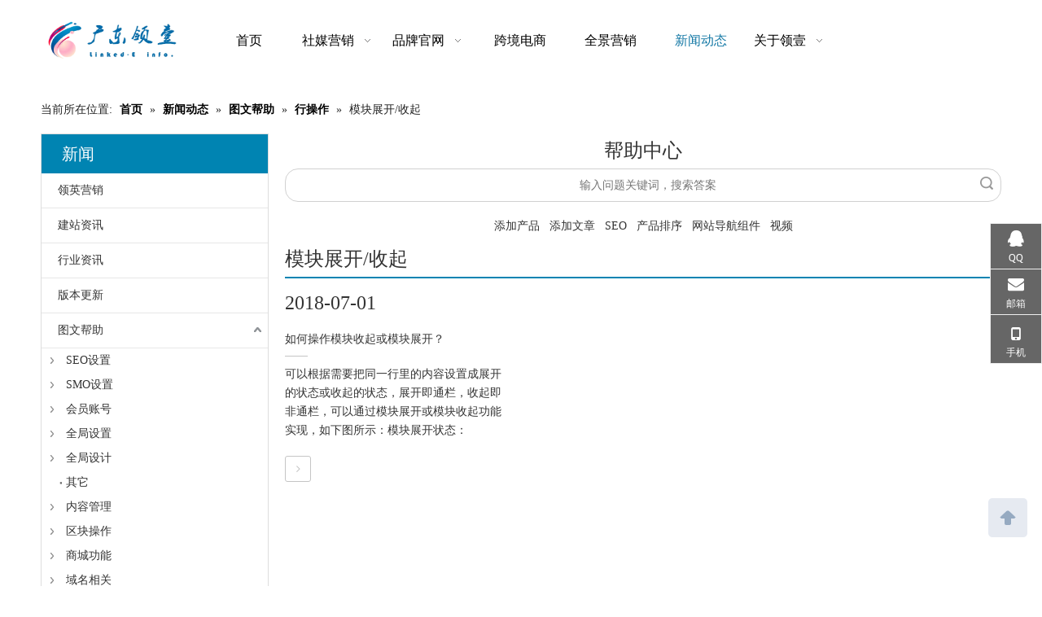

--- FILE ---
content_type: text/html;charset=utf-8
request_url: https://www.linked-e.com/ic513615.html
body_size: 30405
content:
<!DOCTYPE html> <html lang="zh" prefix="og: http://ogp.me/ns#" style="height: auto;"> <head> <title>模块展开/收起 - 广东领壹信息技术有限公司</title> <meta name="keywords" content="模块展开/收起, 广东领壹信息技术有限公司"/> <meta name="description" content="模块展开/收起，广东领壹信息技术有限公司"/> <link data-type="dns-prefetch" data-domain="5rrorwxhnjrjjij.leadongcdn.com" rel="dns-prefetch" href="//5rrorwxhnjrjjij.leadongcdn.com"> <link data-type="dns-prefetch" data-domain="5mrorwxhnjrjiii.leadongcdn.com" rel="dns-prefetch" href="//5mrorwxhnjrjiii.leadongcdn.com"> <link data-type="dns-prefetch" data-domain="5prorwxhnjrjrii.leadongcdn.com" rel="dns-prefetch" href="//5prorwxhnjrjrii.leadongcdn.com"> <link rel="amphtml" href="https://www.linked-e.com/amp/ic513615.html"/> <link rel="canonical" href="https://www.linked-e.com/ic513615.html"/> <meta name="applicable-device" content="pc,mobile"/> <meta http-equiv="Cache-Control" content="no-transform"/> <meta http-equiv="X-UA-Compatible" content="IE=edge"/> <meta name="renderer" content="webkit"/> <meta http-equiv="Content-Type" content="text/html; charset=utf-8"/> <meta name="viewport" content="width=device-width, initial-scale=1, user-scalable=no"/> <link rel="icon" href="//5mrorwxhnjrjiii.leadongcdn.com/cloud/ilBqrKojRikSijoiiijrm/favicon.ico"> <link type="text/css" rel="stylesheet" href="//5mrorwxhnjrjiii.leadongcdn.com/concat/bjijKB2sd6RziSoqkrkioqporpl/static/assets/widget/style/component/prodsearch/prodsearch.css,/static/assets/widget/style/component/prodSearchNew/prodSearchNew.css,/static/assets/widget/style/component/bindAccount/bindAccount.css,/static/assets/widget/style/component/userLoginStatus/userLoginStatus.css,/static/assets/widget/style/component/position/position.css,/static/assets/widget/mobile_head/style07/style07.css,/static/assets/widget/mobile_head/css/headerStyles.css,/static/assets/widget/style/component/langBar/langBar.css,/static/assets/widget/style/component/follow/widget_setting_iconSize/iconSize24.css,/static/assets/style/bootstrap/cus.bootstrap.grid.system.css,/static/assets/style/fontAwesome/4.7.0/css/font-awesome.css,/static/assets/style/iconfont/iconfont.css"/> <link type="text/css" rel="stylesheet" href="//5prorwxhnjrjrii.leadongcdn.com/concat/vkirKBgdfgRyiSoqkrkioqporpl/static/assets/widget/script/plugins/gallery/colorbox/colorbox.css,/static/assets/style/bootstrap/cus.bootstrap.grid.system.split.css"/> <style>@media(min-width:990px){[data-type="rows"][data-level="rows"]{display:flex}}</style> <link href="//5rrorwxhnjrjjij.leadongcdn.com/theme/jpiqKBjrioSRriojRijSjnirSRkiRijSirrqijirkiioim/style/style.css" type="text/css" rel="stylesheet" data-theme="true" data-static="false"/> <style guid='u_c28052a4403c4d95806376a0e79bc639' emptyRender='true' placeholder='true' type='text/css'></style> <link href="//5mrorwxhnjrjiii.leadongcdn.com/site-res/ipkpKBjrioSRnjrjRiiSlrnrilSRqippoqlpSRrjnjrikinimilnSRqirokkmmlmrrRrrSj.css?1760313766880" rel="stylesheet" data-extStyle="true" type="text/css" data-extAttr="20251013151954"/><style guid='fb89bddf-8f44-42af-9261-121d8e7a4264' pm_pageStaticHack='' forJump='true' respond='true' jumpName='respond' pm_styles='respond' type='text/css'>.backstage-stwidgets-settingwrap .sitewidget-articleListNew-20150121121016 .sitewidget-bd .txtl{text-align:left}.backstage-stwidgets-settingwrap .sitewidget-articleListNew-20150121121016 .sitewidget-bd .txtc{text-align:center}.backstage-stwidgets-settingwrap .sitewidget-articleListNew-20150121121016 .sitewidget-bd .txtr{text-align:right}</style><link rel='stylesheet' href='https://fonts.googleapis.com/css?family=PT+Sans|Open+Sans&display=swap' data-type='1' type='text/css' media='all'/> <script type="text/javascript" src="//5prorwxhnjrjrii.leadongcdn.com/static/t-kmBpBKkKkywzys7p/assets/script/jquery-1.11.0.concat.js"></script> <meta name="apple-mobile-web-app-title" content="广东领壹"/> <meta name="application-name" content="广东领壹"/> <meta name="apple-mobile-web-app-capable" content="yes"/> <meta name="apple-mobile-web-app-status-bar-style" content="rgb(61, 133, 198)"> <meta name="theme-color" content="rgb(61, 133, 198)"/> <link rel="apple-touch-icon" href="//5mrorwxhnjrjiii.leadongcdn.com/cloud/ilBprKojRikSijoioojrr/lingyiqingAPPtubiao.png"/> <link rel="apple-touch-icon-precomposed" href="//5mrorwxhnjrjiii.leadongcdn.com/cloud/ilBprKojRikSijoioojrr/lingyiqingAPPtubiao.png"> <link rel="apple-touch-icon" sizes="144x144" href="//5mrorwxhnjrjiii.leadongcdn.com/cloud/ilBprKojRikSijoioojrr/lingyiqingAPPtubiao.png"/> <link rel="apple-touch-icon-precomposed" sizes="180x180" href="//5mrorwxhnjrjiii.leadongcdn.com/cloud/ilBprKojRikSijoioojrr/lingyiqingAPPtubiao.png"> <link rel="apple-touch-icon-precomposed" sizes="152x152" href="//5mrorwxhnjrjiii.leadongcdn.com/cloud/ilBprKojRikSijoioojrr/lingyiqingAPPtubiao.png"> <link rel="apple-touch-icon" sizes="180x180" href="//5mrorwxhnjrjiii.leadongcdn.com/cloud/ilBprKojRikSijoioojrr/lingyiqingAPPtubiao.png"> <link rel="apple-touch-icon" sizes="152x152" href="//5mrorwxhnjrjiii.leadongcdn.com/cloud/ilBprKojRikSijoioojrr/lingyiqingAPPtubiao.png"> <link rel="apple-touch-startup-image" href="//5mrorwxhnjrjiii.leadongcdn.com/cloud/ilBprKojRikSijoioojrr/lingyiqingAPPtubiao.png"/> <link href="//5mrorwxhnjrjiii.leadongcdn.com/cloud/ilBprKojRikSijoioojrr/lingyiqingAPPtubiao.png" media="(device-width: 320px) and (device-height: 568px) and (-webkit-device-pixel-ratio: 2)" rel="apple-touch-startup-image"/> <meta name="msapplication-square70x70logo" content="//5mrorwxhnjrjiii.leadongcdn.com/cloud/ilBprKojRikSijoioojrr/lingyiqingAPPtubiao.png"/> <meta name="msapplication-square150x150logo" content="//5mrorwxhnjrjiii.leadongcdn.com/cloud/ilBprKojRikSijoioojrr/lingyiqingAPPtubiao.png"/> <link rel="manifest" href="/manifest.json"/> <meta name="baidu-site-verification" content="f1tGE8wFR4"/><script guid='2499ff13-a9c5-4e2e-ba66-f31b4d89fb46' pm_pageStaticHack='true' jumpName='head' pm_scripts='head' type='text/javascript'>try{(function(window,undefined){var phoenixSite=window.phoenixSite||(window.phoenixSite={});phoenixSite.lanEdition="ZH_CN";var page=phoenixSite.page||(phoenixSite.page={});page.cdnUrl="//5rrorwxhnjrjjij.leadongcdn.com";page.siteUrl="https://www.linked-e.com";page.lanEdition=phoenixSite.lanEdition;page._menu_prefix="";page._menu_trans_flag="";page._captcha_domain_prefix="captcha.c";page._pId="SipfUVKEAkOB";phoenixSite._sViewMode="true";phoenixSite._templateSupport="true";phoenixSite._singlePublish=
"false"})(this)}catch(e){try{console&&console.log&&console.log(e)}catch(e){}};</script> <!--[if lt IE 9]><style guid='u_81374474268142a983a5e80a8477ecc3' type='text/css'>.col-md-1,.col-md-2,.col-md-3,.col-md-4,.col-md-5,.col-md-6,.col-md-7,.col-md-8,.col-md-9,.col-md-10,.col-md-11,.col-md-12{float:left}.col-md-12{width:100%}.col-md-11{width:91.66666666666666%}.col-md-10{width:83.33333333333334%}.col-md-9{width:75%}.col-md-8{width:66.66666666666666%}.col-md-7{width:58.333333333333336%}.col-md-6{width:50%}.col-md-5{width:41.66666666666667%}.col-md-4{width:33.33333333333333%;*width:33.2%}.col-md-3{width:25%}.col-md-2{width:16.666666666666664%}.col-md-1{width:8.333333333333332%}</style> <script src="//5mrorwxhnjrjiii.leadongcdn.com/static/assets/script/plugins/bootstrap/respond.src.js?_=1760313766880"></script> <link href="//5prorwxhnjrjrii.leadongcdn.com/respond-proxy.html" id="respond-proxy" rel="respond-proxy"/> <link href="/assets/respond/respond.proxy.gif" id="respond-redirect" rel="respond-redirect"/> <script src="/assets/respond/respond.proxy.js?_=1760313766880"></script><![endif]--> <script id='u_3d8f8966870442308d82c99196ee67b8' guid='u_3d8f8966870442308d82c99196ee67b8' pm_script='init_top' type='text/javascript'>try{(function(window,undefined){var datalazyloadDefaultOptions=window.datalazyloadDefaultOptions||(window.datalazyloadDefaultOptions={});datalazyloadDefaultOptions["version"]="2.0.1";datalazyloadDefaultOptions["isMobileViewer"]="false";datalazyloadDefaultOptions["hasCLSOptimizeAuth"]="false";datalazyloadDefaultOptions["_version"]="2.0.0";datalazyloadDefaultOptions["isPcOptViewer"]="true";datalazyloadDefaultOptions["isPcOptViewer"]="false"})(this)}catch(e){try{console&&console.log&&console.log(e)}catch(e){}};</script> <script id='u_98faffc7da69470698eced47d0ec35c0' guid='u_98faffc7da69470698eced47d0ec35c0' type='text/javascript'>try{var thisUrl=location.host;var referUrl=document.referrer;if(referUrl.indexOf(thisUrl)==-1)localStorage.setItem("landedPage",document.URL)}catch(e){try{console&&console.log&&console.log(e)}catch(e){}};</script> </head> <body class=" frontend-body-canvas "> <div id='backstage-headArea' headFlag='1' class='hideForMobile'><div class="outerContainer" data-mobileBg="true" id="outerContainer_1470302588440" data-type="outerContainer" data-level="rows"><div class="container" data-type="container" data-level="rows" cnttype="backstage-container-mark"><div class="row" data-type="rows" data-level="rows" data-attr-xs="null" data-attr-sm="null"><div class="col-md-2" id="column_1470302575873" data-type="columns" data-level="columns"><div id="location_1470302575875" data-type="locations" data-level="rows"><div class="backstage-stwidgets-settingwrap" scope="0" settingId="UrUpEKfWbAkL" id="component_UrUpEKfWbAkL" relationCommonId="SipfUVKEAkOB" classAttr="sitewidget-logo-20181221142857"> <div class="sitewidget-pictureNew sitewidget-logo sitewidget-logo-20181221142857"> <div class="sitewidget-bd"> <style>.sitewidget-logo-20181221142857 img{filter:blur(0);transition:filter .5s ease}</style> <div class="picture-resize-wrap " style="position: relative; width: 100%; text-align: center; "> <span class="picture-wrap pic-style-default 666 " data-ee="" id="picture-wrap-UrUpEKfWbAkL" style="display: inline-block; position: relative;max-width: 100%;"> <a class="imgBox mobile-imgBox" style="display: inline-block; position: relative;max-width: 100%;" href="/index.html"> <img src="//5mrorwxhnjrjiii.leadongcdn.com/cloud/irBprKojRikSijoinkjrr/lingyiwangzhanLOGO.png" alt="广东领壹信息技术有限公司（领英营销解决方案，领英东莞，SNS社交媒体营销方案，营销型网站建设，营销型网站建设）" title="广东领壹信息技术有限公司（领英营销解决方案，领英东莞，SNS社交媒体营销方案，营销型网站建设，营销型网站建设）" phoenixLazyload='true'/> </a> </span> </div> </div> </div> </div> <script type="text/x-pc-opt-script" data-id="UrUpEKfWbAkL" data-alias="logo" data-jsOptimization='true'>(function(window,$,undefined){try{(function(window,$,undefined){var respSetting={},temp;$(function(){$("#picture-wrap-UrUpEKfWbAkL").on("webkitAnimationEnd webkitTransitionEnd mozAnimationEnd MSAnimationEnd oanimationend animationend",function(){var rmClass="animated bounce zoomIn pulse rotateIn swing fadeIn bounceInDown bounceInLeft bounceInRight bounceInUp fadeInDownBig fadeInLeftBig fadeInRightBig fadeInUpBig zoomInDown zoomInLeft zoomInRight zoomInUp";$(this).removeClass(rmClass)});var version=
$.trim("20200313131553");if(!!!version)version=undefined;if(phoenixSite.phoenixCompSettings&&typeof phoenixSite.phoenixCompSettings.logo!=="undefined"&&phoenixSite.phoenixCompSettings.logo.version==version&&typeof phoenixSite.phoenixCompSettings.logo.logoLoadEffect=="function"){phoenixSite.phoenixCompSettings.logo.logoLoadEffect("UrUpEKfWbAkL",".sitewidget-logo-20181221142857","","",respSetting);if(!!phoenixSite.phoenixCompSettings.logo.version&&phoenixSite.phoenixCompSettings.logo.version!="1.0.0")loadAnimationCss();
return}var resourceUrl="//5rrorwxhnjrjjij.leadongcdn.com/static/assets/widget/script/compsettings/comp.logo.settings.js?_\x3d1760313766880";if(phoenixSite&&phoenixSite.page){var cdnUrl=phoenixSite.page.cdnUrl;if(cdnUrl&&cdnUrl!="")resourceUrl=cdnUrl+"/static/assets/widget/script/compsettings/comp.logo.settings.js?_\x3d1760313766880"}var callback=function(){phoenixSite.phoenixCompSettings.logo.logoLoadEffect("UrUpEKfWbAkL",".sitewidget-logo-20181221142857","","",respSetting);if(!!phoenixSite.phoenixCompSettings.logo.version&&
phoenixSite.phoenixCompSettings.logo.version!="1.0.0")loadAnimationCss()};if(phoenixSite.cachedScript)phoenixSite.cachedScript(resourceUrl,callback());else $.getScript(resourceUrl,callback())});function loadAnimationCss(){var link=document.createElement("link");link.rel="stylesheet";link.type="text/css";link.href="//5mrorwxhnjrjiii.leadongcdn.com/static/assets/widget/script/plugins/picture/animate.css?1760313766880";var head=document.getElementsByTagName("head")[0];head.appendChild(link)}})(window,
jQuery)}catch(e){try{console&&console.log&&console.log(e)}catch(e){}}})(window,$);</script> </div></div><div class="col-md-8" id="column_1470551360437" data-type="columns" data-level="columns"><div id="location_1470551360438" data-type="locations" data-level="rows"><div class="backstage-stwidgets-settingwrap" id="component_pyABpoWhPeKj" data-scope="0" data-settingId="pyABpoWhPeKj" data-relationCommonId="SipfUVKEAkOB" data-classAttr="sitewidget-placeHolder-20201231192838"> <div class="sitewidget-placeholder sitewidget-placeHolder-20201231192838"> <div class="sitewidget-bd"> <div class="resizee" style="height:10px"></div> </div> </div> <script type="text/x-pc-opt-script" data-id="pyABpoWhPeKj" data-alias="placeHolder" data-jsOptimization='true'>(function(window,$,undefined){})(window,$);</script> </div> <div class="backstage-stwidgets-settingwrap" scope="0" settingId="pdpAUbuBkTaL" id="component_pdpAUbuBkTaL" relationCommonId="SipfUVKEAkOB" classAttr="sitewidget-navigation_style-20160807142710"> <div class="sitewidget-navigation_style sitewidget-navnew fix sitewidget-navigation_style-20160807142710 navnew-wide-style5 navnew-style5 "> <div class="navnew-thumb" style="background-color:rgb(61, 133, 198)"> <p class="navnew-thumb-title sitewidget-bd" style="color:#fff; font-size:16px;"> 菜单 </p> <a href="javascript:;" class="navnew-thumb-fix"> <span class="nav-thumb-ham first" style="background-color:#fff"></span> <span class="nav-thumb-ham second" style="background-color:#fff"></span> <span class="nav-thumb-ham third" style="background-color:#fff"></span> </a> </div> <style>@media(min-width:1220px){.sitewidget-navnew.sitewidget-navigation_style-20160807142710 .smsmart{max-width:unset}}@media(max-width:1219px) and (min-width:990px){.sitewidget-navnew.sitewidget-navigation_style-20160807142710 .smsmart{max-width:unset}}@media(min-width:1200px) and (max-width:1365px){.sitewidget-navnew.sitewidget-navigation_style-20160807142710 .smsmart{max-width:unset}}</style> <style>@media(min-width:990px){.navnew-substyle4 .nav-sub-list .nav-sub-item .nav-sub-item-hd span{font-size:inherit;font-weight:inherit;line-height:inherit;cursor:pointer}.navnew-substyle4 .nav-sub-list .nav-sub-item .nav-sub-item-hd span:hover,.navnew-substyle4 .nav-sub-list .nav-sub-item .nav-sub-item-bd .nav-sub-item-bd-item .nav-sub-item-bd-info:hover{color:inherit}.navnew-substyle4 .nav-sub-list .nav-sub-item .nav-sub-item-bd .nav-sub-item-bd-item .nav-sub-item-bd-info{font-size:inherit;color:inherit;font-weight:inherit;text-align:inherit}}</style> <ul class="navnew smsmart navnew-wide-substyle3 navnew-substyle3"> <li id="parent_0" class="navnew-item navLv1 " style="width:14.285714285714%" data-visible="1"> <a id="nav_473141" target="_self" rel="" class="navnew-link" data-currentIndex="" href="/"><i class="icon "></i><span class="text-width">首页</span> </a> <span class="navnew-separator"></span> </li> <li id="parent_1" class="navnew-item navLv1 " style="width:14.285714285714%" data-visible="1"> <a id="nav_18674414" target="_self" rel="" class="navnew-link" data-currentIndex="" href="/shemeiyingxiao.html"><i class="icon "></i><span class="text-width">社媒营销</span> </a> <span class="navnew-separator"></span> <ul class="navnew-sub1 subNav-list-floor fix" data-visible="1"> <li class="navnew-sub1-item navLv2" data-visible="1"> <a id="nav_28957902" target="_self" rel="" class="navnew-sub1-link" data-currentIndex="" href="/LinkedIn-Solutions.html"> <i class="icon "></i>LinkedIn领英营销方案</a> <ul class="navnew-sub2"> <li class=" navnew-sub2-item navLv3" data-visible="1"> <a class="navnew-sub2-link" id="nav_28957912" target="_self" rel="" data-currentIndex='' href="/tishengqiyepinpaizhimingdu.html"><i class="icon "> </i>提升企业品牌知名度</a> </li> <li class=" navnew-sub2-item navLv3" data-visible="1"> <a class="navnew-sub2-link" id="nav_28957922" target="_self" rel="" data-currentIndex='' href="/huoqugaozhiliangxiaoshouxiansuo.html"><i class="icon "> </i>获取高质量销售线索</a> </li> <li class=" navnew-sub2-item navLv3" data-visible="1"> <a class="navnew-sub2-link" id="nav_28957932" target="_self" rel="" data-currentIndex='' href="/kaituohaiwaishichang.html"><i class="icon "> </i>开拓海外市场</a> </li> </ul> </li> <li class="navnew-sub1-item navLv2" data-visible="1"> <a id="nav_28957962" target="_self" rel="" class="navnew-sub1-link" data-currentIndex="" href="/yingxiaochanpin.html"> <i class="icon "></i>营销产品</a> <ul class="navnew-sub2"> <li class=" navnew-sub2-item navLv3" data-visible="1"> <a class="navnew-sub2-link" id="nav_28958002" target="_self" rel="" data-currentIndex='' href="/lingyingzhuye.html"><i class="icon "> </i>领英主页</a> </li> <li class=" navnew-sub2-item navLv3" data-visible="1"> <a class="navnew-sub2-link" id="nav_28958012" target="_self" rel="" data-currentIndex='' href="/dongtaiguanggao.html"><i class="icon "> </i>动态广告</a> </li> <li class=" navnew-sub2-item navLv3" data-visible="1"> <a class="navnew-sub2-link" id="nav_28957992" target="_self" rel="" data-currentIndex='' href="/wenziguanggao.html"><i class="icon "> </i>文字广告</a> </li> <li class=" navnew-sub2-item navLv3" data-visible="1"> <a class="navnew-sub2-link" id="nav_28958022" target="_self" rel="" data-currentIndex='' href="/lunboguanggao.html"><i class="icon "> </i>轮播广告</a> </li> <li class=" navnew-sub2-item navLv3" data-visible="1"> <a class="navnew-sub2-link" id="nav_28957982" target="_self" rel="" data-currentIndex='' href="/tuiguangInMail.html"><i class="icon "> </i>推广InMail</a> </li> </ul> </li> <li class="navnew-sub1-item navLv2" data-visible="1"> <a id="nav_28957942" target="_self" rel="" class="navnew-sub1-link" data-currentIndex="" href="/guanyulingying.html"> <i class="icon "></i>关于领英</a> </li> <li class="navnew-sub1-item navLv2" data-visible="1"> <a id="nav_28957972" target="_self" rel="" class="navnew-sub1-link" data-currentIndex="" href="/qiyetuiguang.html"> <i class="icon "></i>企业推广内容</a> <ul class="navnew-sub2"> <li class=" navnew-sub2-item navLv3" data-visible="1"> <a class="navnew-sub2-link" id="nav_28958092" target="_self" rel="" data-currentIndex='' href="/guanggaodingxiang.html"><i class="icon "> </i>广告定向</a> </li> <li class=" navnew-sub2-item navLv3" data-visible="1"> <a class="navnew-sub2-link" id="nav_28958102" target="_self" rel="" data-currentIndex='' href="/lianxirendingxiang.html"><i class="icon "> </i>联系人定向</a> </li> <li class=" navnew-sub2-item navLv3" data-visible="1"> <a class="navnew-sub2-link" id="nav_28958082" target="_self" rel="" data-currentIndex='' href="/qiyekehudingxiang.html"><i class="icon "> </i>企业客户定向</a> </li> <li class=" navnew-sub2-item navLv3" data-visible="1"> <a class="navnew-sub2-link" id="nav_28958052" target="_self" rel="" data-currentIndex='' href="/xiaoshouxiansuobiaoge.html"><i class="icon "> </i>销售线索表格</a> </li> <li class=" navnew-sub2-item navLv3" data-visible="1"> <a class="navnew-sub2-link" id="nav_28958042" target="_self" rel="" data-currentIndex='' href="/shujufenxibiaoqian.html"><i class="icon "> </i>数据分析标签</a> </li> <li class=" navnew-sub2-item navLv3" data-visible="1"> <a class="navnew-sub2-link" id="nav_28958032" target="_self" rel="" data-currentIndex='' href="/zhuanhuazhuizong.html"><i class="icon "> </i>转化追踪</a> </li> <li class=" navnew-sub2-item navLv3" data-visible="1"> <a class="navnew-sub2-link" id="nav_28958062" target="_self" rel="" data-currentIndex='' href="/wangzhandianjifenbu.html"><i class="icon "> </i>网站点击分布</a> </li> <li class=" navnew-sub2-item navLv3" data-visible="1"> <a class="navnew-sub2-link" id="nav_28958072" target="_self" rel="" data-currentIndex='' href="/wangzhanzaiyingxiao.html"><i class="icon "> </i>网站再营销</a> </li> </ul> </li> <li class="navnew-sub1-item navLv2" data-visible="1"> <a id="nav_28957952" target="_self" rel="" class="navnew-sub1-link" data-currentIndex="" href="/lingyingdongcha.html"> <i class="icon "></i>领英洞察</a> </li> </ul> </li> <li id="parent_2" class="navnew-item navLv1 " style="width:14.285714285714%" data-visible="1"> <a id="nav_2959041" target="_self" rel="" class="navnew-link" data-currentIndex="" href="/pinpaiguanwang.html"><i class="icon "></i><span class="text-width">品牌官网</span> </a> <span class="navnew-separator"></span> <ul class="navnew-sub1 subNav-list-whiteSpace" subNavListSize="8"> <li class="navnew-sub1-item navLv2" data-visible="1"> <a id="nav_19213834" class="navnew-sub1-link" target="_self" rel="" data-currentIndex='' href="/Theme-selection.html"> <i class="icon "></i>主题库</a> </li> <li class="navnew-sub1-item navLv2" data-visible="1"> <a id="nav_3009786" class="navnew-sub1-link" target="_self" rel="" data-currentIndex='' href="/xiaoyuzhongjianzhan.html"> <i class="icon undefined"></i>小语种建站</a> </li> <li class="navnew-sub1-item navLv2" data-visible="1"> <a id="nav_17765184" class="navnew-sub1-link" target="_self" rel="" data-currentIndex='' href="/gugeamp.html"> <i class="icon undefined"></i>谷歌AMP</a> </li> <li class="navnew-sub1-item navLv2" data-visible="1"> <a id="nav_17768544" class="navnew-sub1-link" target="_self" rel="" data-currentIndex='' href="/duoyuyanjianzhan.html"> <i class="icon undefined"></i>多语言建站</a> </li> <li class="navnew-sub1-item navLv2" data-visible="1"> <a id="nav_17772234" class="navnew-sub1-link" target="_self" rel="" data-currentIndex='' href="/wangzhanyidongduancesu.html"> <i class="icon undefined"></i>网站移动端测速</a> </li> <li class="navnew-sub1-item navLv2" data-visible="1"> <a id="nav_17772244" class="navnew-sub1-link" target="_self" rel="" data-currentIndex='' href="/gugeguanggao.html"> <i class="icon undefined"></i>谷歌广告</a> </li> <li class="navnew-sub1-item navLv2" data-visible="1"> <a id="nav_17772264" class="navnew-sub1-link" target="_self" rel="" data-currentIndex='' href="/qingapp.html"> <i class="icon "></i>轻APP</a> </li> <li class="navnew-sub1-item navLv2" data-visible="1"> <a id="nav_19213844" class="navnew-sub1-link" target="_self" rel="" data-currentIndex='' href="/sslzhengshufuwu.html"> <i class="icon "></i>SSL证书服务</a> </li> </ul> </li> <li id="parent_3" class="navnew-item navLv1 " style="width:14.285714285714%" data-visible="1"> <a id="nav_2959051" target="_self" rel="" class="navnew-link" data-currentIndex="" href="/kuajingdianshang.html"><i class="icon "></i><span class="text-width">跨境电商</span> </a> <span class="navnew-separator"></span> </li> <li id="parent_4" class="navnew-item navLv1 " style="width:14.285714285714%" data-visible="1"> <a id="nav_2959061" target="_self" rel="" class="navnew-link" data-currentIndex="" href="/quanjingyingxiao.html"><i class="icon "></i><span class="text-width">全景营销</span> </a> <span class="navnew-separator"></span> </li> <li id="parent_5" class="navnew-item navLv1 " style="width:14.285714285714%" data-visible="1"> <a id="nav_3027216" target="_self" rel="" class="navnew-link" data-currentIndex="5" href="/news.html"><i class="icon "></i><span class="text-width">新闻动态</span> </a> <span class="navnew-separator"></span> </li> <li id="parent_6" class="navnew-item navLv1 " style="width:14.285714285714%" data-visible="1"> <a id="nav_470671" target="_self" rel="" class="navnew-link" data-currentIndex="" href="/aboutus.html"><i class="icon "></i><span class="text-width">关于领壹</span> </a> <span class="navnew-separator"></span> <ul class="navnew-sub1 subNav-list-whiteSpace" subNavListSize="1"> <li class="navnew-sub1-item navLv2" data-visible="1"> <a id="nav_3086634" class="navnew-sub1-link" target="_self" rel="" data-currentIndex='' href="/jiaruwomen.html"> <i class="icon undefined"></i>加入我们</a> </li> </ul> </li> </ul> </div> </div> <script type="text/x-pc-opt-script" data-id="pdpAUbuBkTaL" data-alias="navigation_style" data-jsOptimization='true'>(function(window,$,undefined){try{$(function(){if(phoenixSite.phoenixCompSettings&&typeof phoenixSite.phoenixCompSettings.navigation_style!=="undefined"&&typeof phoenixSite.phoenixCompSettings.navigation_style.navigationStyle=="function"){phoenixSite.phoenixCompSettings.navigation_style.navigationStyle(".sitewidget-navigation_style-20160807142710","navnew-substyle3","navnew-wide-substyle3","2","0","100px","0","0");return}$.getScript("//5prorwxhnjrjrii.leadongcdn.com/static/assets/widget/script/compsettings/comp.navigation_style.settings.js?_\x3d1766906082675",
function(){phoenixSite.phoenixCompSettings.navigation_style.navigationStyle(".sitewidget-navigation_style-20160807142710","navnew-substyle3","navnew-wide-substyle3","2","0","100px","0","0")})})}catch(e){try{console&&console.log&&console.log(e)}catch(e){}}})(window,$);</script> </div></div><div class="col-md-2" id="column_1594110549283" data-type="columns" data-level="columns"><div id="location_1594110549284" data-type="locations" data-level="rows"><script id='u_3d2ff18de0bf428d957a2c597da7631e' guid='u_b82169bd1f714b9e9aab6fff6a3aa4a1' renderEmptyFake='true' pm_script='u_3d2ff18de0bf428d957a2c597da7631e' jumpTo='dynamic' type='text/javascript'></script> </div></div></div></div></div></div><div id='backstage-headArea-mobile' class='sitewidget-mobile_showFontFamily' mobileHeadId='MkfAKpUfpfbg' _mobileHeadId='MkfAKpUfpfbg' headflag='1' mobileHeadNo='07'> <ul class="header-styles"> <li class="header-item"> <div class="header-style07" id="mobileHeaderStyle7"> <div class="nav-logo-box headbox" style="background-color:none"> <div class="nav-title1 nav-title" style="background-color:none"> <a class="nav-btn"> <span class="nav-btn-open07"> <svg t="1642996883892" class="icon" viewBox="0 0 1024 1024" version="1.1" xmlns="http://www.w3.org/2000/svg" p-id="5390" width="16" height="16"><path d="M875.904 799.808c19.2 0 34.752 17.024 34.752 37.952 0 19.456-13.44 35.456-30.72 37.696l-4.032 0.256H102.08c-19.2 0-34.752-17.024-34.752-37.952 0-19.456 13.44-35.456 30.72-37.696l4.032-0.256h773.824z m0-325.056c19.2 0 34.752 16.96 34.752 37.952 0 19.392-13.44 35.456-30.72 37.632l-4.032 0.256H102.08c-19.2 0-34.752-16.96-34.752-37.888 0-19.456 13.44-35.52 30.72-37.696l4.032-0.256h773.824z m0-325.12c19.2 0 34.752 17.024 34.752 37.952 0 19.456-13.44 35.52-30.72 37.696l-4.032 0.256H102.08c-19.2 0-34.752-17.024-34.752-37.952 0-19.456 13.44-35.456 30.72-37.632l4.032-0.256h773.824z" p-id="5391"></path></svg> </span> <span class="nav-btn-close07"> <svg t="1642996894831" class="icon" viewBox="0 0 1024 1024" version="1.1" xmlns="http://www.w3.org/2000/svg" p-id="5615" width="16" height="16"><path d="M215.552 160.192l4.48 3.84L544 487.936l323.968-324.032a39.616 39.616 0 0 1 59.84 51.584l-3.84 4.48L600.064 544l324.032 323.968a39.616 39.616 0 0 1-51.584 59.84l-4.48-3.84L544 600.064l-323.968 324.032a39.616 39.616 0 0 1-59.84-51.584l3.84-4.48L487.936 544 163.968 220.032a39.616 39.616 0 0 1 51.584-59.84z" p-id="5616"></path></svg> </span> </a> </div> <div class="logo-box mobile_sitewidget-logo-20181221142857 mobile_head_style_7 " mobile_settingId="UrUpEKfWbAkL" id="mobile_component_UrUpEKfWbAkL" classAttr="mobile_sitewidget-logo-20181221142857"> <a class="logo-url" href="/index.html"> <img class="hide logo-pic" src="//5mrorwxhnjrjiii.leadongcdn.com/cloud/irBprKojRikSijoinkjrr/lingyiwangzhanLOGO.png" alt="广东领壹信息技术有限公司（领英营销解决方案，领英东莞，SNS社交媒体营销方案，营销型网站建设，营销型网站建设）" title="广东领壹信息技术有限公司（领英营销解决方案，领英东莞，SNS社交媒体营销方案，营销型网站建设，营销型网站建设）"> </a> </div> <div class="shop-all-icon "> <svg t="1642995484067" class="icon" viewBox="0 0 1024 1024" version="1.1" xmlns="http://www.w3.org/2000/svg" p-id="5165" width="16" height="16"><path d="M544 35.072c115.392 0 210.752 78.592 226.368 180.8h43.328c80.832 0 146.304 60.288 146.304 134.592v466.816c0 74.368-65.472 134.592-146.304 134.592H210.304C129.472 951.872 64 891.648 64 817.28V350.464c0-74.304 65.472-134.592 146.304-134.592h43.328C268.864 116.16 360.064 38.912 471.68 35.2L480 35.072h64z m269.696 248.128h-41.152v50.432c0 18.56-16.32 33.664-36.544 33.664-18.752 0-34.24-12.992-36.352-29.696l-0.192-3.968-0.064-50.432H324.544v50.432c0 18.56-16.32 33.664-36.544 33.664-18.752 0-34.24-12.992-36.352-29.696l-0.192-3.968-0.064-50.432h-41.088c-38.592 0-70.144 27.456-72.96 62.272l-0.192 4.992v466.816c0 35.52 29.824 64.576 67.648 67.136l5.504 0.192h603.392c38.592 0 70.144-27.456 72.96-62.272l0.192-5.056V350.464c0-35.456-29.824-64.512-67.648-67.072l-5.504-0.192zM544 102.336h-64c-74.88 0-137.344 48.64-152.128 113.536h368.256c-14.272-62.656-73.088-110.208-144.64-113.344L544 102.336z" p-id="5166"></path></svg> </div> <div class="shop-all-content "> <script id='u_a2f7eddb845e45969fd9c197111f2115' guid='u_3e483d64a77d43339ac6f33d48cd1139' renderEmptyFake='true' mobile='true' pm_script='u_a2f7eddb845e45969fd9c197111f2115' jumpTo='dynamic' type='text/javascript'></script> </div> <div class="others-nav" style="background-color:none"> <div class="nav-box showOn others-ele mobile_sitewidget-navigation_style-20160807142710 mobile_head_style_7" mobile_settingId="pdpAUbuBkTaL" id="mobile_component_pdpAUbuBkTaL" classAttr="mobile_sitewidget-navigation_style-20160807142710"> <div class="nav-list1-box"> <ul class="nav-list1 nav-list"> <li class="nav-item1 nav-item "> <a href="/" class="item-cont">首页</a> </li> <li class="nav-item1 nav-item "> <div class="nav-title2 nav-title"> <a href="/shemeiyingxiao.html" class="nav-words">社媒营销</a> <a href="javascript:;" class="item-btn"><svg t="1642987465706" class="icon" viewBox="0 0 1024 1024" version="1.1" xmlns="http://www.w3.org/2000/svg" p-id="4799" width="10" height="10"><path d="M803.072 294.72a38.4 38.4 0 0 1 61.888 44.992l-4.032 5.568-320 365.696a38.4 38.4 0 0 1-52.928 4.736l-4.928-4.736-320-365.696a38.4 38.4 0 0 1 52.8-55.36l5.056 4.8L512 627.392l291.072-332.672z" p-id="4800"></path></svg></a> </div> <ul class="nav-list2 nav-list "> <li class="nav-item2 nav-item "> <div class="nav-title3 nav-title"> <a href="/LinkedIn-Solutions.html" class="nav-words">LinkedIn领英营销方案</a> <a href="javascript:;" class="item-btn"><svg t="1642987465706" class="icon" viewBox="0 0 1024 1024" version="1.1" xmlns="http://www.w3.org/2000/svg" p-id="4799" width="10" height="10"><path d="M803.072 294.72a38.4 38.4 0 0 1 61.888 44.992l-4.032 5.568-320 365.696a38.4 38.4 0 0 1-52.928 4.736l-4.928-4.736-320-365.696a38.4 38.4 0 0 1 52.8-55.36l5.056 4.8L512 627.392l291.072-332.672z" p-id="4800"></path></svg></a> </div> <ul class="nav-list3 nav-list "> <li class="nav-item3 nav-item "> <a href="/tishengqiyepinpaizhimingdu.html" class="item-cont">提升企业品牌知名度</a> </li> <li class="nav-item3 nav-item "> <a href="/huoqugaozhiliangxiaoshouxiansuo.html" class="item-cont">获取高质量销售线索</a> </li> <li class="nav-item3 nav-item "> <a href="/kaituohaiwaishichang.html" class="item-cont">开拓海外市场</a> </li> </ul> </li> <li class="nav-item2 nav-item "> <div class="nav-title3 nav-title"> <a href="/yingxiaochanpin.html" class="nav-words">营销产品</a> <a href="javascript:;" class="item-btn"><svg t="1642987465706" class="icon" viewBox="0 0 1024 1024" version="1.1" xmlns="http://www.w3.org/2000/svg" p-id="4799" width="10" height="10"><path d="M803.072 294.72a38.4 38.4 0 0 1 61.888 44.992l-4.032 5.568-320 365.696a38.4 38.4 0 0 1-52.928 4.736l-4.928-4.736-320-365.696a38.4 38.4 0 0 1 52.8-55.36l5.056 4.8L512 627.392l291.072-332.672z" p-id="4800"></path></svg></a> </div> <ul class="nav-list3 nav-list "> <li class="nav-item3 nav-item "> <a href="/lingyingzhuye.html" class="item-cont">领英主页</a> </li> <li class="nav-item3 nav-item "> <a href="/dongtaiguanggao.html" class="item-cont">动态广告</a> </li> <li class="nav-item3 nav-item "> <a href="/wenziguanggao.html" class="item-cont">文字广告</a> </li> <li class="nav-item3 nav-item "> <a href="/lunboguanggao.html" class="item-cont">轮播广告</a> </li> <li class="nav-item3 nav-item "> <a href="/tuiguangInMail.html" class="item-cont">推广InMail</a> </li> </ul> </li> <li class="nav-item2 nav-item "> <a href="/guanyulingying.html" class="item-cont">关于领英</a> </li> <li class="nav-item2 nav-item "> <div class="nav-title3 nav-title"> <a href="/qiyetuiguang.html" class="nav-words">企业推广内容</a> <a href="javascript:;" class="item-btn"><svg t="1642987465706" class="icon" viewBox="0 0 1024 1024" version="1.1" xmlns="http://www.w3.org/2000/svg" p-id="4799" width="10" height="10"><path d="M803.072 294.72a38.4 38.4 0 0 1 61.888 44.992l-4.032 5.568-320 365.696a38.4 38.4 0 0 1-52.928 4.736l-4.928-4.736-320-365.696a38.4 38.4 0 0 1 52.8-55.36l5.056 4.8L512 627.392l291.072-332.672z" p-id="4800"></path></svg></a> </div> <ul class="nav-list3 nav-list "> <li class="nav-item3 nav-item "> <a href="/guanggaodingxiang.html" class="item-cont">广告定向</a> </li> <li class="nav-item3 nav-item "> <a href="/lianxirendingxiang.html" class="item-cont">联系人定向</a> </li> <li class="nav-item3 nav-item "> <a href="/qiyekehudingxiang.html" class="item-cont">企业客户定向</a> </li> <li class="nav-item3 nav-item "> <a href="/xiaoshouxiansuobiaoge.html" class="item-cont">销售线索表格</a> </li> <li class="nav-item3 nav-item "> <a href="/shujufenxibiaoqian.html" class="item-cont">数据分析标签</a> </li> <li class="nav-item3 nav-item "> <a href="/zhuanhuazhuizong.html" class="item-cont">转化追踪</a> </li> <li class="nav-item3 nav-item "> <a href="/wangzhandianjifenbu.html" class="item-cont">网站点击分布</a> </li> <li class="nav-item3 nav-item "> <a href="/wangzhanzaiyingxiao.html" class="item-cont">网站再营销</a> </li> </ul> </li> <li class="nav-item2 nav-item "> <a href="/lingyingdongcha.html" class="item-cont">领英洞察</a> </li> </ul> </li> <li class="nav-item1 nav-item "> <div class="nav-title2 nav-title"> <a href="/pinpaiguanwang.html" class="nav-words">品牌官网</a> <a href="javascript:;" class="item-btn"><svg t="1642987465706" class="icon" viewBox="0 0 1024 1024" version="1.1" xmlns="http://www.w3.org/2000/svg" p-id="4799" width="10" height="10"><path d="M803.072 294.72a38.4 38.4 0 0 1 61.888 44.992l-4.032 5.568-320 365.696a38.4 38.4 0 0 1-52.928 4.736l-4.928-4.736-320-365.696a38.4 38.4 0 0 1 52.8-55.36l5.056 4.8L512 627.392l291.072-332.672z" p-id="4800"></path></svg></a> </div> <ul class="nav-list2 nav-list "> <li class="nav-item2 nav-item "> <a href="/Theme-selection.html" class="item-cont">主题库</a> </li> <li class="nav-item2 nav-item "> <a href="/xiaoyuzhongjianzhan.html" class="item-cont">小语种建站</a> </li> <li class="nav-item2 nav-item "> <a href="/gugeamp.html" class="item-cont">谷歌AMP</a> </li> <li class="nav-item2 nav-item "> <a href="/duoyuyanjianzhan.html" class="item-cont">多语言建站</a> </li> <li class="nav-item2 nav-item "> <a href="/wangzhanyidongduancesu.html" class="item-cont">网站移动端测速</a> </li> <li class="nav-item2 nav-item "> <a href="/gugeguanggao.html" class="item-cont">谷歌广告</a> </li> <li class="nav-item2 nav-item "> <a href="/qingapp.html" class="item-cont">轻APP</a> </li> <li class="nav-item2 nav-item "> <a href="/sslzhengshufuwu.html" class="item-cont">SSL证书服务</a> </li> </ul> </li> <li class="nav-item1 nav-item "> <a href="/kuajingdianshang.html" class="item-cont">跨境电商</a> </li> <li class="nav-item1 nav-item "> <a href="/quanjingyingxiao.html" class="item-cont">全景营销</a> </li> <li class="nav-item1 nav-item "> <a href="/news.html" class="item-cont">新闻动态</a> </li> <li class="nav-item1 nav-item "> <div class="nav-title2 nav-title"> <a href="/aboutus.html" class="nav-words">关于领壹</a> <a href="javascript:;" class="item-btn"><svg t="1642987465706" class="icon" viewBox="0 0 1024 1024" version="1.1" xmlns="http://www.w3.org/2000/svg" p-id="4799" width="10" height="10"><path d="M803.072 294.72a38.4 38.4 0 0 1 61.888 44.992l-4.032 5.568-320 365.696a38.4 38.4 0 0 1-52.928 4.736l-4.928-4.736-320-365.696a38.4 38.4 0 0 1 52.8-55.36l5.056 4.8L512 627.392l291.072-332.672z" p-id="4800"></path></svg></a> </div> <ul class="nav-list2 nav-list "> <li class="nav-item2 nav-item "> <a href="/jiaruwomen.html" class="item-cont">加入我们</a> </li> </ul> </li> </ul> </div> </div> </div> </div> </div> </li> </ul> <style data-type="backstage-headArea-mobile">#backstage-headArea-mobile #mobileHeaderStyle7.header-style07 svg path{fill:}#backstage-headArea-mobile #mobileHeaderStyle7.header-style07 .nav-item a,#backstage-headArea-mobile #mobileHeaderStyle7.header-style07 .text-box,#backstage-headArea-mobile #mobileHeaderStyle7.header-style07 .lang-show-word-text,#backstage-headArea-mobile #mobileHeaderStyle7.header-style07 .lang-show-word,#backstage-headArea-mobile #mobileHeaderStyle7.header-style07 .lang-mobile-item a,#backstage-headArea-mobile #mobileHeaderStyle7.header-style07 .shop-all-content a,#backstage-headArea-mobile #mobileHeaderStyle7.header-style07 .shop-all-content span{color:}#backstage-headArea-mobile #mobileHeaderStyle7.header-style07 .nav-btn .line{background:}#backstage-headArea-mobile #mobileHeaderStyle7.header-style07 .shop-all-content-bg{background-color:none}#backstage-headArea-mobile #mobileHeaderStyle7.header-style07 .head-arrow-warp:after{display:none}</style></div><div id="backstage-bodyArea"><div class="outerContainer" data-mobileBg="true" id="outerContainer_1547541740142" data-type="outerContainer" data-level="rows"><div class="container-opened" data-type="container" data-level="rows" cnttype="backstage-container-mark"><div class="row" data-type="rows" data-level="rows" data-attr-xs="null" data-attr-sm="null"><div class="col-md-12" id="column_1547539279021" data-type="columns" data-level="columns"><div id="location_1547539279023" data-type="locations" data-level="rows"><style>.sitewidget-advancedSlider-20190115164257 .hv_bg{width:100% !important;height:100% !important}</style> <div class="backstage-stwidgets-settingwrap" id="component_etAKEMfpBaeZ" data-scope="0" data-settingId="etAKEMfpBaeZ" data-relationCommonId="SipfUVKEAkOB" data-classAttr="sitewidget-advancedSlider-20190115164257"> <style>.placeholder-container{width:100%}.placeholder-container img{width:100%}</style> <div class="sitewidget-advancedSlider sitewidget-advancedSlider-20190115164257"> <div class="sitewidget-bd"> <div id="slider-wrapper"> <div class="styleBox hasPad hasPhone"> <style>.sitewidget-advancedSlider-20190115164257 .typewriterNone{display:none !important}@media(max-width:767px){.sitewidget-advancedSlider-20190115164257 #advance-photo-place-pc{display:none}}@media(min-width:768px){.sitewidget-advancedSlider-20190115164257 #advance-photo-place-phone{display:none}}.sitewidget-advancedSlider-20190115164257 img{filter:blur(0);transition:filter .5s ease}.not-aspectRatio .sitewidget-advancedSlider-20190115164257 .styleBox{padding-bottom:calc(( / ) * 100%);position:relative}.not-aspectRatio #sitewidget-advancedSlider-20190115164257-advancedSlider,.not-aspectRatio #sitewidget-advancedSlider-20190115164257_layerslider_pad,.not-aspectRatio #sitewidget-advancedSlider-20190115164257_layerslider_phone{position:absolute;top:0;height:100% !important}</style> <div id="sitewidget-advancedSlider-20190115164257-advancedSlider" class="terminal-wrapper" style="width: 1920px; height: 500px; "> <div class="ls-slide ls-slide-55771524" data-ls="slidedelay: 4000; transition2d: 1;"> <img src="//5mrorwxhnjrjiii.leadongcdn.com/cloud/lnBqrKojRinSqniqjnio/xinwen.jpg" data-src="//5mrorwxhnjrjiii.leadongcdn.com/cloud/lnBqrKojRinSqniqjnio/xinwen.jpg" class="ls-bg" alt="广东领壹信息技术有限公司（领英营销解决方案，领英东莞，SNS社交媒体营销方案，营销型网站建设，营销型网站建设）" title="广东领壹信息技术有限公司（领英营销解决方案，领英东莞，SNS社交媒体营销方案，营销型网站建设，营销型网站建设）"/> <div class="ls-l asl-txt 1" style="width:1024px; font-size:40px; top:50%; left:50%;" data-ls="durationin:3000; delayin:0; "> <div style="text-align: center;"><span style="color:#FFFFFF;">为您提供最新互联网营销资讯</span></div> </div> </div> </div> <div class="slider-inner-wrapper terminal-wrapper terminal-wrapper-pad hide sitewidget-advancedSlider-20190115164257_layerslider_pad" id="sitewidget-advancedSlider-20190115164257_layerslider_pad" style="width: 1024px; height: 500px;"> <div class="ls-slide" data-ls="slidedelay: ; transition2d: 1; "> <img src="//5mrorwxhnjrjiii.leadongcdn.com/cloud/lrBqrKojRinSqnipnoiq/xinwen-padduan.jpg" data-src="//5mrorwxhnjrjiii.leadongcdn.com/cloud/lrBqrKojRinSqnipnoiq/xinwen-padduan.jpg" class="ls-bg" alt="新闻-pad端" title="新闻-pad端"/> </div> </div> <div class="slider-inner-wrapper terminal-wrapper terminal-wrapper-phone hide sitewidget-advancedSlider-20190115164257_layerslider_phone" id="sitewidget-advancedSlider-20190115164257_layerslider_phone" style="width: 550px; height: 400px;"> <div class="ls-slide" data-ls="slidedelay: ; transition2d: 1; "> <img src="//5mrorwxhnjrjiii.leadongcdn.com/cloud/liBqrKojRinSqnipooiq/xinwenshoujiduan.jpg" data-src="//5mrorwxhnjrjiii.leadongcdn.com/cloud/liBqrKojRinSqnipooiq/xinwenshoujiduan.jpg" class="ls-bg" alt="新闻手机端" title="新闻手机端"/> </div> </div> </div> </div> </div> </div> <script type="text/x-pc-opt-script" data-id="etAKEMfpBaeZ" data-alias="advancedSlider" data-jsOptimization='true'>(function(window,$,undefined){try{$(function(){var layersliderEl=$("#sitewidget-advancedSlider-20190115164257-advancedSlider");if(!!!layersliderEl.layerSlider){layersliderEl.find("div.ls-slide:not(':first')").hide();return}var setTimeoutDelay=1E4;var datalazyloadDefaultOptions=window.datalazyloadDefaultOptions;var isMobileViewer=typeof datalazyloadDefaultOptions!="undefined"&&(datalazyloadDefaultOptions["isMobileViewer"]==="true"||datalazyloadDefaultOptions["isPcOptViewer"]==="true");layersliderEl.layerSlider({skinsPath:getSkinsPath(),
skin:"fullwidthdark",showCircleTimer:false,navStartStop:false,lazyLoad:true,animateFirstSlide:true,thumbnailNavigation:"disabled",cbInit:function(element){var cdnUrl=phoenixSite.page.cdnUrl;var bghtml='\x3cdiv class\x3d"hv_bg" style\x3d"height:100%;width:100%;background: rgba(0,0,0,0.3);position:absolute;top:0;"\x3e'+'\x3cdiv class\x3d"num" style\x3d"height: 66px;width: 66px;position: absolute;margin: auto;top: 0;left: 0;right: 0;bottom: 0;background: url('+cdnUrl+'/static/assets/images/bgicon36001.png);"\x3e'+
'\x3cdiv class\x3d"sq" style\x3d"width:66px;height:66px;background:url('+cdnUrl+'/static/assets/images/bgicon36002.png);transition:transform .4s ease,-webkit-transform .3s ease;"\x3e\x3c/div\x3e\x3cdiv\x3e'+"\x3c/div\x3e";$($("a[vr_flag\x3d1]")).each(function(){if($(this).parents(".sitewidget-advancedSlider").length)$(this).append(bghtml)})}});if(isMobileViewer){if($(".ls-slide",layersliderEl).length>"1")setTimeout(function(){layersliderEl.layerSlider("start")},setTimeoutDelay);$(".advance-photo-place").remove();
$('style[data-id\x3d"advance-style-phone"]').remove()}$(".sitewidget-advancedSlider-20190115164257_layerslider_pad").each(function(){var layersliderEl_pad=$(this);if(!!!layersliderEl_pad.layerSlider){layersliderEl_pad.find("div.ls-slide:not(':first')").hide();return}layersliderEl_pad.layerSlider({skinsPath:getSkinsPath(),skin:"fullwidthdark",showCircleTimer:false,navStartStop:false,animateFirstSlide:true,lazyLoad:true,cbInit:function(element){}});if(isMobileViewer)if($(".ls-slide",layersliderEl_pad).length>
"1")setTimeout(function(){layersliderEl_pad.layerSlider("start")},setTimeoutDelay)});$(".sitewidget-advancedSlider-20190115164257_layerslider_phone").each(function(){var layersliderEl_phone=$(this);if(!!!layersliderEl_phone.layerSlider){layersliderEl_phone.find("div.ls-slide:not(':first')").hide();return}layersliderEl_phone.layerSlider({skinsPath:getSkinsPath(),skin:"fullwidthdark",showCircleTimer:false,navStartStop:false,animateFirstSlide:true,lazyLoad:true,cbInit:function(element){}});if(isMobileViewer)if($(".ls-slide",
layersliderEl_phone).length>"1")setTimeout(function(){layersliderEl_phone.layerSlider("start")},setTimeoutDelay)});function getSkinsPath(){if(phoenixSite&&typeof phoenixSite.phoenixCompSettings_layersliderNew_skinsPath!="undefined")return phoenixSite.phoenixCompSettings_layersliderNew_skinsPath;var skinsPath="//5rrorwxhnjrjjij.leadongcdn.com/static/assets/widget/script/plugins/layerslider/skins/";phoenixSite.phoenixCompSettings_layersliderNew_skinsPath=skinsPath;return skinsPath}$(".sitewidget-advancedSlider a.asl-btn-defined").on("mouseenter",
function(e){var btnBgColor=$(this).css("background-color");var btnTxtColor=$(this).css("color");var btnBorderColor=$(this).css("border-color");var btnBorderStyle=$(this).css("border-style");var btnBorderWidth=$(this).css("border-width");var btnBorderRadius=$(this).css("border-radius");var btnBgColorHover=$(this).data("btnbgcolorhover");var btnTxtColorHover=$(this).data("btntxtcolorhover");var btnBorderColorHover=$(this).data("btnbordercolorhover");var btnBorderStyleHover=$(this).data("btnborderstylehover");
var btnBorderWidthHover=$(this).data("btnborderwidthhover");var btnBorderRadiusHover=$(this).data("btn_border_radius_hover");var btnWidthHover=$(this).data("btn_width_hover");var btnHeightHover=$(this).data("btn_height_hover");$(this).css({"color":btnTxtColorHover,"background-color":btnBgColorHover,"border-color":btnBorderColorHover,"border-style":btnBorderStyleHover,"border-width":btnBorderWidthHover+"px","border-radius":btnBorderRadiusHover+"px"});$(this).on("mouseleave",function(e){$(this).css({"color":btnTxtColor,
"background-color":btnBgColor,"border-color":btnBorderColor,"border-style":btnBorderStyle,"border-width":btnBorderWidth,"border-radius":btnBorderRadius})})})})}catch(e){try{console&&console.log&&console.log(e)}catch(e){}}try{$(function(){})}catch(e){try{console&&console.log&&console.log(e)}catch(e){}}})(window,$);</script> </div> <script data-type="unUseTemplate">
		function isPropertySupported(property){return property in document.body.style;}
		if (!isPropertySupported('aspectRatio')) {$("body").addClass('not-aspectRatio')}
</script> </div></div></div></div></div><div class="outerContainer" data-mobileBg="true" id="outerContainer_1546928855508" data-type="outerContainer" data-level="rows"><div class="container" data-type="container" data-level="rows" cnttype="backstage-container-mark"><div class="row" data-type="rows" data-level="rows" data-attr-xs="null" data-attr-sm="null"><div class="col-md-12" id="column_1546928832183" data-type="columns" data-level="columns"><div id="location_1546928832185" data-type="locations" data-level="rows"><div class="backstage-stwidgets-settingwrap" id="component_uEKAtgCazJFb" data-scope="0" data-settingId="uEKAtgCazJFb" data-relationCommonId="SipfUVKEAkOB" data-classAttr="sitewidget-placeHolder-20190108142749"> <div class="sitewidget-placeholder sitewidget-placeHolder-20190108142749"> <div class="sitewidget-bd"> <div class="resizee" style="height:20px"></div> </div> </div> <script type="text/x-pc-opt-script" data-id="uEKAtgCazJFb" data-alias="placeHolder" data-jsOptimization='true'>(function(window,$,undefined){})(window,$);</script> </div> </div></div></div></div></div><div class="outerContainer" data-mobileBg="true" id="outerContainer_1425366742592" data-type="outerContainer" data-level="rows"><div class="container" data-type="container" data-level="rows" cnttype="backstage-container-mark"><div class="row" data-type="rows" data-level="rows" data-attr-xs="null" data-attr-sm="null"><div class="col-md-12" id="column_1425366736068" data-type="columns" data-level="columns"><div id="location_1425366736069" data-type="locations" data-level="rows"><div class="backstage-stwidgets-settingwrap" scope="0" settingId="eGKpAlFBQfZV" id="component_eGKpAlFBQfZV" relationCommonId="SipfUVKEAkOB" classAttr="sitewidget-position-20150126161948"> <div class="sitewidget-position sitewidget-position-20150126161948"> <div class="sitewidget-bd fix "> <span class="sitewidget-position-description sitewidget-position-icon">当前所在位置:</span> <span itemprop="itemListElement" itemscope="" itemtype="https://schema.org/ListItem"> <a itemprop="item" href="/"> <span itemprop="name">首页</span> </a> <meta itemprop="position" content="1"> </span> &raquo; <span itemprop="itemListElement" itemscope="" itemtype="https://schema.org/ListItem"> <a itemprop="item" href="/news.html"> <span itemprop="name">新闻动态</span> </a> <meta itemprop="position" content="2"> </span> &raquo; <span itemprop="itemListElement" itemscope="" itemtype="https://schema.org/ListItem"> <a itemprop="item" href="/ic535825.html"> <span itemprop="name">图文帮助</span> </a> <meta itemprop="position" content="3"> </span> &raquo; <span itemprop="itemListElement" itemscope="" itemtype="https://schema.org/ListItem"> <a itemprop="item" href="/ic585825.html"> <span itemprop="name">行操作</span> </a> <meta itemprop="position" content="4"> </span> &raquo; <span class="sitewidget-position-current">模块展开/收起</span> </div> </div> <script type="text/x-pc-opt-script" data-id="eGKpAlFBQfZV" data-alias="position" data-jsOptimization='true'>(function(window,$,undefined){})(window,$);</script> </div> </div></div></div></div></div><div class="outerContainer" data-mobileBg="true" id="outerContainer_1417068104812" data-type="outerContainer" data-level="rows"><div class="container" data-type="container" data-level="rows" cnttype="backstage-container-mark"><div class="row" data-type="rows" data-level="rows" data-attr-xs="null" data-attr-sm="null"><div class="col-md-3" id="column_1422258066557" data-type="columns" data-level="columns"><div class="row" data-type="rows" data-level="rows"><div class="col-md-12" id="column_1423186953944" data-type="columns" data-level="columns"><div id="location_1423186953945" data-type="locations" data-level="rows"><div class="backstage-stwidgets-settingwrap" scope="0" settingId="fdAKpvFLPqsV" data-speedType="hight" id="component_fdAKpvFLPqsV" relationCommonId="SipfUVKEAkOB" classAttr="sitewidget-articleCate-20150206094322"> <div class="sitewidget-articlecategory sitewidget-articleCate-20150206094322 category-default-gray"> <div class="sitewidget-hd"> <h2>新闻<span class="sitewidget-thumb todown"><i class="fa fa-angle-down" aria-hidden="true"></i></span></h2> </div> <div class="sitewidget-bd"> <ul id="" class="submenu-default-gray slight-submenu-wrap "> <li class="artLi "> <a class=" " href="/linkedin-news.html" title="领英营销">领英营销</a> </li> <li class="artLi "> <a class=" " href="/leadong-news.html" title="建站资讯">建站资讯</a> </li> <li class="artLi "> <a class=" " href="/industry-news.html" title="行业资讯">行业资讯</a> </li> <li class="artLi "> <a class=" " href="/ic574825.html" title="版本更新">版本更新</a> </li> <li class="artLi "> <a class=" " href="/ic535825.html" title="图文帮助">图文帮助</a> <ul class="submenu-default-gray"> <li class="artLi "> <a class="" href="/ic534825.html" title="SEO设置">SEO设置</a> <ul class="submenu-default-gray"> <li class="artLi "> <a class="" href="/ic534005.html" title="Google AMP">Google AMP</a> </li> <li class="artLi "> <a class="" href="/ic524005.html" title="其他">其他</a> </li> <li class="artLi "> <a class="" href="/ic595005.html" title="提交搜索引擎收录">提交搜索引擎收录</a> </li> <li class="artLi "> <a class="" href="/ic554005.html" title="添加第三方代码">添加第三方代码</a> </li> <li class="artLi "> <a class="" href="/ic585005.html" title="网站全局操作">网站全局操作</a> </li> <li class="artLi "> <a class="" href="/ic575005.html" title="网站地图">网站地图</a> </li> <li class="artLi "> <a class="" href="/ic544005.html" title="设置死链">设置死链</a> </li> <li class="artLi "> <a class="" href="/ic564005.html" title="页面重定向">页面重定向</a> </li> </ul> </li> <li class="artLi "> <a class="" href="/ic524825.html" title="SMO设置">SMO设置</a> <ul class="submenu-default-gray"> <li class="artLi "> <a class="" href="/ic549395.html" title="Facebook分享优化">Facebook分享优化</a> </li> <li class="artLi "> <a class="" href="/ic529395.html" title="Pinterest分享优化">Pinterest分享优化</a> </li> <li class="artLi "> <a class="" href="/ic559395.html" title="Twitter分享优化">Twitter分享优化</a> </li> <li class="artLi "> <a class="" href="/ic509395.html" title="微信公众平台">微信公众平台</a> </li> <li class="artLi "> <a class="" href="/ic539395.html" title="微信分享优化">微信分享优化</a> </li> <li class="artLi "> <a class="" href="/ic519395.html" title="运用专员一键分享">运用专员一键分享</a> </li> </ul> </li> <li class="artLi "> <a class="" href="/ic525825.html" title="会员账号">会员账号</a> <ul class="submenu-default-gray"> <li class="artLi "> <a class="" href="/ic543825.html" title="个人中心">个人中心</a> </li> <li class="artLi "> <a class="" href="/ic553825.html" title="平台管理">平台管理</a> </li> <li class="artLi "> <a class="" href="/ic563825.html" title="注册平台">注册平台</a> </li> </ul> </li> <li class="artLi "> <a class="" href="/ic554825.html" title="全局设置">全局设置</a> <ul class="submenu-default-gray"> <li class="artLi "> <a class="" href="/ic521105.html" title="SSL数字证书">SSL数字证书</a> </li> <li class="artLi "> <a class="" href="/ic571105.html" title="单页面复制翻译">单页面复制翻译</a> </li> <li class="artLi "> <a class="" href="/ic591105.html" title="小语种自动翻译">小语种自动翻译</a> </li> <li class="artLi "> <a class="" href="/ic511105.html" title="管理网站备份">管理网站备份</a> </li> <li class="artLi "> <a class="" href="/ic501105.html" title="组件回收站">组件回收站</a> </li> <li class="artLi "> <a class="" href="/ic541105.html" title="网站全局设置">网站全局设置</a> </li> <li class="artLi "> <a class="" href="/ic531105.html" title="网站静态资源域名设置">网站静态资源域名设置</a> </li> <li class="artLi "> <a class="" href="/ic581105.html" title="隐私设置">隐私设置</a> </li> </ul> </li> <li class="artLi "> <a class="" href="/ic544825.html" title="全局设计">全局设计</a> <ul class="submenu-default-gray"> <li class="artLi "> <a class="" href="/ic543105.html" title="更换字体">更换字体</a> </li> <li class="artLi "> <a class="" href="/ic553105.html" title="更换背景">更换背景</a> </li> <li class="artLi "> <a class="" href="/ic533105.html" title="更改源代码">更改源代码</a> </li> <li class="artLi "> <a class="" href="/ic513105.html" title="节日装扮">节日装扮</a> </li> <li class="artLi "> <a class="" href="/ic523105.html" title="重置网站主题">重置网站主题</a> </li> </ul> </li> <li class="artLi "> <a class="" href="/ic594825.html" title="其它">其它</a> </li> <li class="artLi "> <a class="" href="/ic564825.html" title="内容管理">内容管理</a> <ul class="submenu-default-gray"> <li class="artLi "> <a class="" href="/ic549615.html" title="FAQ管理">FAQ管理</a> </li> <li class="artLi "> <a class="" href="/ic559615.html" title="下载管理">下载管理</a> </li> <li class="artLi "> <a class="" href="/ic500615.html" title="产品管理">产品管理</a> </li> <li class="artLi "> <a class="" href="/ic539615.html" title="关键词助手">关键词助手</a> </li> <li class="artLi "> <a class="" href="/ic590615.html" title="文章管理">文章管理</a> </li> <li class="artLi "> <a class="" href="/ic580615.html" title="表单管理">表单管理</a> </li> <li class="artLi "> <a class="" href="/ic570615.html" title="询价管理">询价管理</a> </li> <li class="artLi "> <a class="" href="/ic569615.html" title="资料库">资料库</a> </li> </ul> </li> <li class="artLi "> <a class="" href="/ic595825.html" title="区块操作">区块操作</a> <ul class="submenu-default-gray"> <li class="artLi "> <a class="" href="/ic533615.html" title="区块操作">区块操作</a> </li> <li class="artLi "> <a class="" href="/ic543615.html" title="区块简介">区块简介</a> </li> </ul> </li> <li class="artLi "> <a class="" href="/ic584825.html" title="商城功能">商城功能</a> <ul class="submenu-default-gray"> <li class="artLi "> <a class="" href="/ic592195.html" title="产品SKU及第三方平台">产品SKU及第三方平台</a> </li> <li class="artLi "> <a class="" href="/ic512195.html" title="会员系统">会员系统</a> </li> <li class="artLi "> <a class="" href="/ic582195.html" title="促销系统">促销系统</a> </li> <li class="artLi "> <a class="" href="/ic502195.html" title="支付系统">支付系统</a> </li> <li class="artLi "> <a class="" href="/ic572195.html" title="税费系统">税费系统</a> </li> <li class="artLi "> <a class="" href="/ic561195.html" title="订单系统">订单系统</a> </li> <li class="artLi "> <a class="" href="/ic551195.html" title="评价系统">评价系统</a> </li> <li class="artLi "> <a class="" href="/ic541195.html" title="运费系统">运费系统</a> </li> </ul> </li> <li class="artLi "> <a class="" href="/ic514825.html" title="域名相关">域名相关</a> <ul class="submenu-default-gray"> <li class="artLi "> <a class="" href="/ic578395.html" title="域名助手">域名助手</a> </li> <li class="artLi "> <a class="" href="/ic508395.html" title="域名注册">域名注册</a> </li> <li class="artLi "> <a class="" href="/ic588395.html" title="域名解析">域名解析</a> </li> <li class="artLi "> <a class="" href="/ic598395.html" title="域名转入/转出">域名转入/转出</a> </li> </ul> </li> <li class="artLi "> <a class="" href="/ic505825.html" title="组件操作">组件操作</a> <ul class="submenu-default-gray"> <li class="artLi "> <a class="" href="/ic542825.html" title="下载组件">下载组件</a> </li> <li class="artLi "> <a class="" href="/ic562825.html" title="产品组件">产品组件</a> </li> <li class="artLi "> <a class="" href="/ic583825.html" title="基础组件">基础组件</a> </li> <li class="artLi "> <a class="" href="/ic573825.html" title="布局组件">布局组件</a> </li> <li class="artLi "> <a class="" href="/ic552825.html" title="文章组件">文章组件</a> </li> <li class="artLi "> <a class="" href="/ic593825.html" title="组件通用功能">组件通用功能</a> </li> <li class="artLi "> <a class="" href="/ic532825.html" title="高级组件">高级组件</a> </li> </ul> </li> <li class="artLi "> <a class="" href="/ic504825.html" title="网站备案">网站备案</a> <ul class="submenu-default-gray"> <li class="artLi "> <a class="" href="/ic557395.html" title="公安备案常见问题">公安备案常见问题</a> </li> <li class="artLi "> <a class="" href="/ic567395.html" title="网站ICP备案常见问题">网站ICP备案常见问题</a> </li> </ul> </li> <li class="artLi "> <a class="" href="/ic515825.html" title="网站编辑">网站编辑</a> <ul class="submenu-default-gray"> <li class="artLi "> <a class="" href="/ic533825.html" title="多终端编辑">多终端编辑</a> </li> <li class="artLi "> <a class="" href="/ic513825.html" title="多语种编辑">多语种编辑</a> </li> <li class="artLi "> <a class="" href="/ic503825.html" title="多页面排版">多页面排版</a> </li> <li class="artLi "> <a class="" href="/ic523825.html" title="多页面编辑">多页面编辑</a> </li> </ul> </li> <li class="artLi "> <a class="" href="/ic585825.html" title="行操作">行操作</a> <ul class="submenu-default-gray"> <li class="artLi "> <a class="" href="/ic593615.html" title="上移/下移">上移/下移</a> </li> <li class="artLi "> <a class="" href="/ic503615.html" title="悬浮顶部">悬浮顶部</a> </li> <li class="artLi on "> <a class="" href="/ic513615.html" title="模块展开/收起">模块展开/收起</a> </li> <li class="artLi "> <a class="" href="/ic523615.html" title="行设置">行设置</a> </li> </ul> </li> <li class="artLi "> <a class="" href="/ic575825.html" title="页面设置">页面设置</a> <ul class="submenu-default-gray"> <li class="artLi "> <a class="" href="/ic562615.html" title="当前页面特效">当前页面特效</a> </li> <li class="artLi "> <a class="" href="/ic573615.html" title="当前页面背景">当前页面背景</a> </li> <li class="artLi "> <a class="" href="/ic583615.html" title="当前页面设置">当前页面设置</a> </li> <li class="artLi "> <a class="" href="/ic552615.html" title="所有页面管理">所有页面管理</a> </li> </ul> </li> </ul> </li> <li class="artLi "> <a class=" " href="/ic259611.html" title="社媒营销">社媒营销</a> </li> </ul> </div> </div> <script type="text/x-pc-opt-script" data-id="fdAKpvFLPqsV" data-alias="articleCate" data-jsOptimization='true'>(function(window,$,undefined){try{$(function(){phoenixSite.sitewidgets.articlecategoryThumbToggle(".sitewidget-articleCate-20150206094322")})}catch(e){try{console&&console.log&&console.log(e)}catch(e){}}try{(function(window,$,undefined){$(function(){$(".sitewidget-articleCate-20150206094322 .with-submenu,.sitewidget-articleCate-20150206094322 .submenu-default-gray").slightSubmenu({buttonActivateEvents:"click click",submenuOpeneTime:400});$(".sitewidget-articleCate-20150206094322 .submenu-default-simple").slightSubmenu({buttonActivateEvents:"click click",
submenuOpeneTime:10});var showList=$(".sitewidget-articleCate-20150206094322 .sitewidget-bd \x3e .submenu-default-gray").find("\x3e.li-with-ul");showList.addClass("submenuUlShow").find("\x3e.slight-submenu-button").addClass("opened");showList.find("\x3eul").show()});$(function(){var subListOn=$(".sitewidget-articleCate-20150206094322 .slight-submenu-wrap ul .on");if(subListOn.length){subListOn.parent().show();subListOn.parent().siblings(".slight-submenu-button").addClass("opened")}})})(window,jQuery)}catch(e){try{console&&
console.log&&console.log(e)}catch(e){}}try{$(function(){})}catch(e){try{console&&console.log&&console.log(e)}catch(e){}}})(window,$);</script> </div> <div class="backstage-stwidgets-settingwrap " id="component_ztKUndMwPJCZ" data-scope="0" data-settingId="ztKUndMwPJCZ" data-relationCommonId="SipfUVKEAkOB" data-classAttr="sitewidget-text-20200525194125"> <div class="sitewidget-text sitewidget-text-20200525194125 sitewidget-olul-liststyle"> <div class=" sitewidget-bd "> <a href="/shipinzhidao.html">视频指导</a> </div> </div> <script type="text/x-pc-opt-script" data-id="ztKUndMwPJCZ" data-alias="text" data-jsOptimization='true'>(function(window,$,undefined){})(window,$);</script> <script id='u_31cdee81c6894ca1bef6411acf692b7b' guid='u_31cdee81c6894ca1bef6411acf692b7b' type='text/javascript'>try{$(function(){$(".sitewidget-text-20200525194125 .sitewidget-bd a").each(function(){if($(this).attr("href"))if($(this).attr("href").indexOf("#")!=-1){console.log("anchor-link",$(this));$(this).attr("anchor-link","true")}})})}catch(e){try{console&&console.log&&console.log(e)}catch(e){}};</script> </div> </div></div></div></div><div class="col-md-9" id="column_846b1415737845e69bdefa3da2ff43e8" data-type="columns" data-level="columns"><div id="location_1417068170363" data-type="locations" data-level="rows"><div class="backstage-stwidgets-settingwrap" id="component_pbAfOrpvdIMZ" data-scope="0" data-settingId="pbAfOrpvdIMZ" data-relationCommonId="SipfUVKEAkOB" data-classAttr="sitewidget-articleSearch-20190116114921"> <div class="sitewidget-prodsearch sitewidget-articleSearch-20190116114921 articleWrap"> <div class="sitewidget-hd"> <h2>帮助中心</h2> </div> <div class="sitewidget-bd"> <div class="prodsearch-styles-wrap prodsearch-style-default prodsearch-style-round-right"> <form action="/phoenix/admin/article/search" method="get" novalidate> <div class="fix"> <div class="prodsearch-input fll"> <input type="text" name="searchArticleValue" value="" placeholder="输入问题关键词，搜索答案" autocomplete="off"/> <input type="hidden" name="searchArticleStyle" value=""/> <input type="hidden" name="searchComponentSettingId" value="pbAfOrpvdIMZ"/> </div> <div class="prodsearch-split"></div> <div class="prodsearch-button fll"> <button type="submit" class="">搜索</button> </div> </div> </form> <blockquote> </blockquote> </div> <script id="articleSearch" type="application/ld+json"></script> <div class="articleDiv"> <i class="triangle"></i> <ul class="articleUl"> <li search="title" style="display: none" id="title">文章标题</li> <li search="summary" style="display: none" id="summary">文章摘要</li> <li search="content" style="display: none" id="content">文章内容</li> <li search="" style="display: none" id="all">全文搜索</li> </ul> </div> </div> </div> </div> <script type="text/x-pc-opt-script" data-id="pbAfOrpvdIMZ" data-alias="articleSearch" data-jsOptimization='true'>(function(window,$,undefined){try{$(function(){var url=window.location.href;var target="http://"+window.location.host+"/phoenix/admin/article/search?searchArticleValue\x3d{search_term_string}\x26searchArticleStyle\x3d";$("#articleSearch").html('{"@context": "http://schema.org","@type": "WebSite","url": "'+url+'","potentialAction": {"@type": "SearchAction", "target": "'+target+'", "query-input": "required name\x3dsearch_term_string"}}');if("\u6dfb\u52a0\u4ea7\u54c1\x26\x26\u6dfb\u52a0\u6587\u7ae0\x26\x26SEO\x26\x26\u4ea7\u54c1\u6392\u5e8f\x26\x26\u7f51\u7ad9\u5bfc\u822a\u7ec4\u4ef6\x26\x26\u89c6\u9891\x26\x26"!=
""){var keywordStr="\u6dfb\u52a0\u4ea7\u54c1\x26\x26\u6dfb\u52a0\u6587\u7ae0\x26\x26SEO\x26\x26\u4ea7\u54c1\u6392\u5e8f\x26\x26\u7f51\u7ad9\u5bfc\u822a\u7ec4\u4ef6\x26\x26\u89c6\u9891\x26\x26".split("\x26\x26");for(var i=0;i<keywordStr.length;i++)if(keywordStr[i]!="")$(".sitewidget-articleSearch-20190116114921 blockquote").append("\x3cq\x3e"+keywordStr[i]+"\x3c/q\x3e\n")}phoenixSite.sitewidgets.searchKeywords(".sitewidget-articleSearch-20190116114921 .prodsearch-styles-wrap q",'.prodsearch-button button[type\x3d"submit"]');
$(".sitewidget-articleSearch-20190116114921 .articleDiv .articleUl li").show()})}catch(e){try{console&&console.log&&console.log(e)}catch(e){}}try{$(function(){$(".sitewidget-articleSearch-20190116114921 .prodsearch-styles-thumbsbtn").bind("click",function(){$(this).hide();$(this).parent().find(".icon-svg-close").show();$(".sitewidget-articleSearch-20190116114921 .prodsearch-style-thumbs\x3e.hide").fadeIn("hide")});$(".sitewidget-articleSearch-20190116114921 .icon-svg-close").bind("click",function(){$(this).hide();
$(this).parent().find(".prodsearch-styles-thumbsbtn").show();$(".sitewidget-articleSearch-20190116114921 .prodsearch-style-thumbs\x3e.hide").fadeOut("hide")});$(".sitewidget-articleSearch-20190116114921 .articleDiv .articleUl li").mousedown(function(){var searchStyle=$(this).attr("search");$(".sitewidget-articleSearch-20190116114921 .articleDiv").parent().find("input[name\x3dsearchArticleStyle]").val(searchStyle);$(".sitewidget-articleSearch-20190116114921 .articleDiv").parent().find("input[name\x3dsearchArticleValue]").val($(this).html()+
"\uff1a").focus()});$(".sitewidget-articleSearch-20190116114921 .prodsearch-input input[name\x3dsearchArticleValue]").focus(function(){if($(this).val()===""){var $templateDiv=$(".sitewidget-articleSearch-20190116114921"),$articleDiv=$(".sitewidget-articleSearch-20190116114921 .articleDiv"),$body=$("body");var articleDivHeight=$articleDiv.height(),bodyHeight=$body.height(),templateDivHeight=$templateDiv.height(),templateDivTop=$templateDiv.offset().top,allheight=articleDivHeight+40+templateDivHeight+
templateDivTop;if(""=="none")$(".sitewidget-articleSearch-20190116114921 .articleDiv").hide(100);else{if(bodyHeight<allheight){$templateDiv.find(".articleDiv").css({top:"unset",bottom:20+templateDivHeight+"px"});$articleDiv.find("i").css({top:"unset",bottom:"-10px",transform:"rotate(180deg)"})}else{$templateDiv.find(".articleDiv").attr("style","display:none");$articleDiv.find("i").attr("style","")}$(".sitewidget-articleSearch-20190116114921 .articleDiv").show(100)}}else $(".sitewidget-articleSearch-20190116114921 .articleDiv").hide(100)});
$(".sitewidget-articleSearch-20190116114921 .prodsearch-input input[name\x3dsearchArticleValue]").bind("input propertychange",function(){if($(this).val()==="")$(".sitewidget-articleSearch-20190116114921 .articleDiv").show(100);else $(".sitewidget-articleSearch-20190116114921 .articleDiv").hide(100)});$(".sitewidget-articleSearch-20190116114921 .prodsearch-input input[name\x3dsearchArticleValue]").blur(function(){$(".sitewidget-articleSearch-20190116114921 .articleDiv").hide(100)});$(".sitewidget-articleSearch-20190116114921 .prodsearch-input input[name\x3dsearchArticleValue]").keydown(function(event){var value=
$(".sitewidget-articleSearch-20190116114921 .prodsearch-input input[name\x3dsearchArticleValue]").val();var search=$(".sitewidget-articleSearch-20190116114921 .prodsearch-input input[name\x3dsearchArticleStyle]").val();var flag=$(".sitewidget-articleSearch-20190116114921 .articleDiv .articleUl li[search\x3d"+search+"]").html()+"\uff1a";if(event.keyCode!="8")return;if(value==flag){$(".sitewidget-articleSearch-20190116114921 .prodsearch-input input[name\x3dsearchArticleValue]").val("");$(".sitewidget-articleSearch-20190116114921 .prodsearch-input input[name\x3dsearchArticleStyle]").val("")}})});
function getUrlParam(name){var reg=new RegExp("(^|\x26)"+name+"\x3d([^\x26]*)(\x26|$)","i");var r=window.location.search.substr(1).match(reg);if(r!=null)return decodeURIComponent(r[2].replace(/\+/g,"%20"));else return null}$(function(){var searchValueAfter=getUrlParam("searchArticleValue");var isChange=false;if(searchValueAfter!=null)$(".sitewidget-articleSearch-20190116114921 input[name\x3dsearchArticleValue]").val(searchValueAfter);$(".sitewidget-articleSearch-20190116114921 input[name\x3dsearchArticleValue]").on("focus",
function(){if(searchValueAfter!=null&&!isChange)$(".sitewidget-articleSearch-20190116114921 input[name\x3dsearchArticleValue]").val("")});$(".sitewidget-articleSearch-20190116114921 input[name\x3dsearchArticleValue]").on("blur",function(){if(!isChange)if(searchValueAfter!=null)$(".sitewidget-articleSearch-20190116114921 input[name\x3dsearchArticleValue]").val(searchValueAfter)});$(".sitewidget-articleSearch-20190116114921 input[name\x3dsearchArticleValue]").on("input",function(){isChange=true});$(".sitewidget-articleSearch-20190116114921 input[name\x3dsearchArticleValue]").on("change",
function(){isChange=true})})}catch(e){try{console&&console.log&&console.log(e)}catch(e){}}})(window,$);</script> <style>.sitewidget-articleListNew-20150121121016 em{font-style:italic}</style> <div class="backstage-stwidgets-settingwrap" scope="0" settingId="dbUpKvuLaAOg" data-speedType="hight" id="component_dbUpKvuLaAOg" relationCommonId="SipfUVKEAkOB" classAttr="sitewidget-articleListNew-20150121121016" name="articleListNew"> <div class="sitewidget-articlelist sitewidget-articleListNew-20150121121016 colorful_short"> <div class="sitewidget-hd"> <h2>模块展开/收起</h2> </div> <div class="sitewidget-bd listBg16"> <div> </div> <div class="sitewidget-prodlist-description"></div> <div class="articlelist-scroll-event articlelist-liststyle16" style="width:100%;"> <ul class="fix"> <li class="articlelist-item" style="margin-bottom:20px;"> <div class="articlelist-summary"> <p class="article-column-time"> 2018-07-01 </p> <div class="colorful_short_title"> <a href="/id6730976.html" title="如何操作模块收起或模块展开？" class="article-column-links articleList-links-singleline">如何操作模块收起或模块展开？</a> <div class="colorful_short_title_after"></div> </div> <div class="summary-cont"> 可以根据需要把同一行里的内容设置成展开的状态或收起的状态，展开即通栏，收起即非通栏，可以通过模块展开或模块收起功能实现，如下图所示：模块展开状态： </div> <div class="colorful_more"> <a style="text-align:center;color:rgb( 197, 197, 197 );" href="/id6730976.html" title="如何操作模块收起或模块展开？" class="article-column-links articleList-links-singleline"> <i class="fa fa-angle-right" aria-hidden="true"></i> </a> </div> </div> </li> </ul> </div> <div class="paging-wrap txtr fix"> </div> </div> </div> </div> <script type="text/x-pc-opt-script" data-id="dbUpKvuLaAOg" data-alias="articleListNew" data-jsOptimization='true'>(function(window,$,undefined){try{(function(window,$,undefined){$(function(){var categoryIdPagination="PpUfKALapYFg";if(categoryIdPagination=="-1")$.cookie("PFCCA","",{expires:-1});else $.cookie("PFCCA","infoGroupId_"+categoryIdPagination,{expires:24*60*60,path:"/"});$(".articlelist-liststyle16 .summary-cont").each(function(){if($(this).text().length>110)$(this).text($(this).text().substr(0,110)+"...")})})})(window,jQuery)}catch(e){try{console&&console.log&&console.log(e)}catch(e){}}try{(function(window,
jQuery,undefined){$(function(){$(".sitewidget-articleListNew-20150121121016 .articlelist-summary").mouseenter(function(){$(this).find(".colorful_short_title .colorful_short_title_after").animate({"width":"100%"}).css("background","rgb(0, 132, 178)");$(this).find(".colorful_more").css({"border-color":"rgb(0, 132, 178)","color":"rgb(0, 132, 178)"});$(this).find(".colorful_more a").css({"color":"rgb(0, 132, 178)"})});$(".sitewidget-articleListNew-20150121121016 .articlelist-summary").mouseleave(function(){$(this).find(".colorful_short_title .colorful_short_title_after").animate({"width":"10%"}).css("background",
"rgb( 197, 197, 197 )");$(this).find(".colorful_more").css({"border-color":"rgb( 197, 197, 197 )","color":"rgb( 197, 197, 197 )"});$(this).find(".colorful_more a").css({"color":"rgb( 197, 197, 197 )"})})})})(window,jQuery)}catch(e){try{console&&console.log&&console.log(e)}catch(e){}}try{$(function(){})}catch(e){try{console&&console.log&&console.log(e)}catch(e){}}try{var sitewidgets=phoenixSite.sitewidgets;if(!sitewidgets.jumpToPage||!sitewidgets.ajaxJumpToPage||!sitewidgets.userDomainAjaxJumpToPage){sitewidgets.jumpToPage=
function(pageClass,settingId,herf){var jumpPageNum=$("#jumpPageNum"+settingId).val();if(sitewidgets.page_count(jumpPageNum,pageClass,settingId))return;if(jumpPageNum==1){herf=herf.replace("PAGE_NUM",jumpPageNum+"");if(herf.endsWith("-p1.html"))herf=herf.replace(/-p1.html/g,".html");else if(herf.endsWith("-p1"))herf=herf.replace(/-p1/g,"");else if(herf.endsWith("page-1"))herf=herf.replace(/page-1/g,"")}else herf=herf.replace("PAGE_NUM",parseInt(jumpPageNum));window.location.href=herf};sitewidgets.ajaxJumpToPage=
function(pageClass,ajaxFunctionName,settingId,ajaxParam){var jumpPageNum=$("#jumpPageNum"+settingId).val();if(sitewidgets.page_count(jumpPageNum,pageClass,settingId))return;eval(ajaxFunctionName+"('"+settingId+"','"+jumpPageNum+"','"+ajaxParam+"')")};sitewidgets.userDomainAjaxJumpToPage=function(pageClass,settingId,ajaxFunctionName){var jumpPageNum=$("#jumpPageNum"+settingId).val();if(sitewidgets.page_count(jumpPageNum,pageClass,settingId))return;eval(ajaxFunctionName+"('"+jumpPageNum+"')")};sitewidgets.page_count=
function(jumpPageNum,pageClass,settingId){if(jumpPageNum=="")return true;if(isNaN(parseInt(jumpPageNum)))return true;if(parseInt(jumpPageNum)<1)return true;var lastNum=$("."+pageClass+'[data-mark\x3d"'+settingId+'"] a:not(#nextPage):last').html();if(parseInt(jumpPageNum)>parseInt(lastNum))return true}}}catch(e){try{console&&console.log&&console.log(e)}catch(e){}}})(window,$);</script> </div></div></div></div></div><div class="outerContainer" data-mobileBg="true" id="outerContainer_1471232999024" data-type="outerContainer" data-level="rows"><div class="container" data-type="container" data-level="rows" cnttype="backstage-container-mark"><div class="row" data-type="rows" data-level="rows" data-attr-xs="null" data-attr-sm="null"><div class="col-md-12" id="column_1471232971596" data-type="columns" data-level="columns"><div id="location_1471232971599" data-type="locations" data-level="rows"><div class="backstage-stwidgets-settingwrap" id="component_hmApUvuqjlCB" data-scope="0" data-settingId="hmApUvuqjlCB" data-relationCommonId="SipfUVKEAkOB" data-classAttr="sitewidget-placeHolder-20160815115020"> <div class="sitewidget-placeholder sitewidget-placeHolder-20160815115020"> <div class="sitewidget-bd"> <div class="resizee" style="height:30px"></div> </div> </div> <script type="text/x-pc-opt-script" data-id="hmApUvuqjlCB" data-alias="placeHolder" data-jsOptimization='true'>(function(window,$,undefined){})(window,$);</script> </div> </div></div></div></div></div></div><div id='backstage-footArea' footFlag='1'><div class="outerContainer" data-mobileBg="true" id="outerContainer_1461121626019" data-type="outerContainer" data-level="rows"><div class="container" data-type="container" data-level="rows" cnttype="backstage-container-mark"><div class="row" data-type="rows" data-level="rows" data-attr-xs="null" data-attr-sm="null"><div class="col-md-12" id="column_1470795793389" data-type="columns" data-level="columns"><div class="row" data-type="rows" data-level="rows"><div class="col-md-12" id="column_1546500228635" data-type="columns" data-level="columns"><div id="location_1546500228637" data-type="locations" data-level="rows"><div class="backstage-stwidgets-settingwrap" id="component_gsfUKQGYmqtL" data-scope="0" data-settingId="gsfUKQGYmqtL" data-relationCommonId="SipfUVKEAkOB" data-classAttr="sitewidget-placeHolder-20170330172335"> <div class="sitewidget-placeholder sitewidget-placeHolder-20170330172335"> <div class="sitewidget-bd"> <div class="resizee" style="height:42px"></div> </div> </div> <script type="text/x-pc-opt-script" data-id="gsfUKQGYmqtL" data-alias="placeHolder" data-jsOptimization='true'>(function(window,$,undefined){})(window,$);</script> </div> </div></div></div><div class="row" data-type="rows" data-level="rows"><div class="col-md-3" id="column_1545794211501" data-type="columns" data-level="columns"><div id="location_1545794211503" data-type="locations" data-level="rows"><div class="backstage-stwidgets-settingwrap" scope="0" settingId="pTKUpbvYwAyL" id="component_pTKUpbvYwAyL" relationCommonId="SipfUVKEAkOB" classAttr="sitewidget-logo-20170330172203"> <div class="sitewidget-pictureNew sitewidget-logo sitewidget-logo-20170330172203"> <div class="sitewidget-bd"> <style>.sitewidget-logo-20170330172203 img{filter:blur(0);transition:filter .5s ease}</style> <div class="picture-resize-wrap " style="position: relative; width: 100%; text-align: left; "> <span class="picture-wrap pic-style-default 666 " data-ee="" id="picture-wrap-pTKUpbvYwAyL" style="display: inline-block; position: relative;max-width: 100%;"> <a class="imgBox mobile-imgBox" style="display: inline-block; position: relative;max-width: 100%;"> <img class="lazy" phoenix-lazyload="//5mrorwxhnjrjiii.leadongcdn.com/cloud/ipBprKojRikSijoinljqr/lingyiwangzhanLOGO-dibubujiamiaobian.png" src="//5mrorwxhnjrjiii.leadongcdn.com/static/assets/widget/images/lazyload-loading.gif?1760313766880" alt="广东领壹信息技术有限公司（领英营销解决方案，领英东莞，SNS社交媒体营销方案，营销型网站建设，营销型网站建设）" title="广东领壹信息技术有限公司（领英营销解决方案，领英东莞，SNS社交媒体营销方案，营销型网站建设，营销型网站建设）" phoenixLazyload='true'/> </a> </span> </div> </div> </div> </div> <script type="text/x-pc-opt-script" data-id="pTKUpbvYwAyL" data-alias="logo" data-jsOptimization='true'>(function(window,$,undefined){try{(function(window,$,undefined){var respSetting={},temp;temp={};temp["alt"]="\u5e7f\u4e1c\u9886\u58f9\u4fe1\u606f\u6280\u672f\u6709\u9650\u516c\u53f8\uff08\u9886\u82f1\u8425\u9500\u89e3\u51b3\u65b9\u6848\uff0c\u9886\u82f1\u4e1c\u839e\uff0cSNS\u793e\u4ea4\u5a92\u4f53\u8425\u9500\u65b9\u6848\uff0c\u8425\u9500\u578b\u7f51\u7ad9\u5efa\u8bbe\uff0c\u8425\u9500\u578b\u7f51\u7ad9\u5efa\u8bbe\uff09";temp["title"]="\u5e7f\u4e1c\u9886\u58f9\u4fe1\u606f\u6280\u672f\u6709\u9650\u516c\u53f8\uff08\u9886\u82f1\u8425\u9500\u89e3\u51b3\u65b9\u6848\uff0c\u9886\u82f1\u4e1c\u839e\uff0cSNS\u793e\u4ea4\u5a92\u4f53\u8425\u9500\u65b9\u6848\uff0c\u8425\u9500\u578b\u7f51\u7ad9\u5efa\u8bbe\uff0c\u8425\u9500\u578b\u7f51\u7ad9\u5efa\u8bbe\uff09";
temp["picAlignStyle"]="0";temp["picLink"]="";temp["src"]="//5mrorwxhnjrjiii.leadongcdn.com/cloud/iiBprKojRikSijoippjki/lingyiwangzhanLOGO-shoujiduandibu.png";temp["picHeight"]="175";temp["picWidth"]="500";temp["picDescJson"]="";respSetting["0"]=temp;$(function(){$("#picture-wrap-pTKUpbvYwAyL").on("webkitAnimationEnd webkitTransitionEnd mozAnimationEnd MSAnimationEnd oanimationend animationend",function(){var rmClass="animated bounce zoomIn pulse rotateIn swing fadeIn bounceInDown bounceInLeft bounceInRight bounceInUp fadeInDownBig fadeInLeftBig fadeInRightBig fadeInUpBig zoomInDown zoomInLeft zoomInRight zoomInUp";
$(this).removeClass(rmClass)});var version=$.trim("20200313131553");if(!!!version)version=undefined;if(phoenixSite.phoenixCompSettings&&typeof phoenixSite.phoenixCompSettings.logo!=="undefined"&&phoenixSite.phoenixCompSettings.logo.version==version&&typeof phoenixSite.phoenixCompSettings.logo.logoLoadEffect=="function"){phoenixSite.phoenixCompSettings.logo.logoLoadEffect("pTKUpbvYwAyL",".sitewidget-logo-20170330172203","","",respSetting);if(!!phoenixSite.phoenixCompSettings.logo.version&&phoenixSite.phoenixCompSettings.logo.version!=
"1.0.0")loadAnimationCss();return}var resourceUrl="//5prorwxhnjrjrii.leadongcdn.com/static/assets/widget/script/compsettings/comp.logo.settings.js?_\x3d1760313766880";if(phoenixSite&&phoenixSite.page){var cdnUrl=phoenixSite.page.cdnUrl;if(cdnUrl&&cdnUrl!="")resourceUrl=cdnUrl+"/static/assets/widget/script/compsettings/comp.logo.settings.js?_\x3d1760313766880"}var callback=function(){phoenixSite.phoenixCompSettings.logo.logoLoadEffect("pTKUpbvYwAyL",".sitewidget-logo-20170330172203","","",respSetting);
if(!!phoenixSite.phoenixCompSettings.logo.version&&phoenixSite.phoenixCompSettings.logo.version!="1.0.0")loadAnimationCss()};if(phoenixSite.cachedScript)phoenixSite.cachedScript(resourceUrl,callback());else $.getScript(resourceUrl,callback())});function loadAnimationCss(){var link=document.createElement("link");link.rel="stylesheet";link.type="text/css";link.href="//5rrorwxhnjrjjij.leadongcdn.com/static/assets/widget/script/plugins/picture/animate.css?1760313766880";var head=document.getElementsByTagName("head")[0];
head.appendChild(link)}})(window,jQuery)}catch(e){try{console&&console.log&&console.log(e)}catch(e){}}})(window,$);</script> </div></div><div class="col-md-9" id="column_1546508768597" data-type="columns" data-level="columns"><div id="location_1546508768598" data-type="locations" data-level="rows"><div class="backstage-stwidgets-settingwrap" id="component_pLpAOKoSDtaG" data-scope="0" data-settingId="pLpAOKoSDtaG" data-relationCommonId="SipfUVKEAkOB" data-classAttr="sitewidget-placeHolder-20190103174917"> <div class="sitewidget-placeholder sitewidget-placeHolder-20190103174917"> <div class="sitewidget-bd"> <div class="resizee" style="height:30px"></div> </div> </div> <script type="text/x-pc-opt-script" data-id="pLpAOKoSDtaG" data-alias="placeHolder" data-jsOptimization='true'>(function(window,$,undefined){})(window,$);</script> </div> </div></div></div><div class="row" data-type="rows" data-level="rows"><div class="col-md-8" id="column_1545794111460" data-type="columns" data-level="columns"><div id="location_1545794111463" data-type="locations" data-level="rows"><div class="backstage-stwidgets-settingwrap" scope="0" settingId="egUpKQFBGfTq" id="component_egUpKQFBGfTq" relationCommonId="SipfUVKEAkOB" classAttr="sitewidget-quickNav-20160807223840"> <div class="sitewidget-quicknavigation sitewidget-quickNav-20160807223840 "> <div class="sitewidget-hd "> </div> <div class="sitewidget-bd "> <p class="sitewidget-quicknavigation-simplelinks"> <a title="首页" style="margin:0 0px " target="" href="/">首页</a> <a title="品牌官网" style="margin:0 0px " target="" href="/pinpaiguanwang.html">品牌官网</a> <a title="跨境电商" style="margin:0 0px " target="" href="/kuajingdianshang.html">跨境电商</a> <a title="全景营销" style="margin:0 0px " target="" href="/quanjingyingxiao.html">全景营销</a> <a title="多语言建站" style="margin:0 0px " target="" href="/duoyuyanjianzhan.html">多语言建站</a> <a title="LinkedIn领英营销方案" style="margin:0 0px " target="" href="/LinkedIn-Solutions.html">LinkedIn领英营销方案</a> <a title="社媒营销" style="margin:0 0px " target="" href="/shemeiyingxiao.html">社媒营销</a> <a title="行业资讯" style="margin:0 0px " target="" href="/industry-news.html">行业资讯</a> <a title="关于领壹" style="margin:0 0px " target="" href="/aboutus.html">关于领壹</a> </p> </div> <style>.sitewidget-quickNav-20160807223840 .sitewidget-bd a.on,.sitewidget-quickNav-20160807223840 .sitewidget-bd a.anchor-light{color:#0397ff}</style> </div> <script type="text/x-pc-opt-script" data-id="egUpKQFBGfTq" data-alias="quickNav" data-jsOptimization='true'>(function(window,$,undefined){try{$(function(){$(".sitewidget-quickNav-20160807223840 .sitewidget-bd").show();phoenixSite.sitewidgets.addMarkWithUrlPathname(".sitewidget-quickNav-20160807223840 a");window.addEventListener("scroll",function(){var anchorList=[];for(var index=0;index<$(".sitewidget-quickNav-20160807223840 a").length;index++){var element=$(".sitewidget-quickNav-20160807223840 a")[index];var _this=$(element);if($(_this).attr("href").indexOf("#")===0){var id=$(_this).attr("href").substr(1);
try{var anchorEndTop=$("#"+id).offset().top-10;anchorList.push({top:anchorEndTop,id:id})}catch(e){console.log(e)}}}anchorList.sort(function(a,b){return a.top-b.top});if(anchorList&&anchorList.length>0)if(anchorList[0].top>0&&$(window).scrollTop()<anchorList[0].top)$(".sitewidget-quickNav-20160807223840 a").removeClass("anchor-light");else if($(window).scrollTop()>=anchorList[anchorList.length-1].top){$(".sitewidget-quickNav-20160807223840 a[href\x3d#"+anchorList[anchorList.length-1].id+"]").addClass("anchor-light");
$(".sitewidget-quickNav-20160807223840 a").not("[href\x3d#"+anchorList[anchorList.length-1].id+"]").removeClass("anchor-light")}else for(var idx=0;idx<anchorList.length;idx++)if(anchorList[idx+1]&&$(window).scrollTop()>=anchorList[idx].top&&$(window).scrollTop()<anchorList[idx+1].top){$(".sitewidget-quickNav-20160807223840 a[href\x3d#"+anchorList[idx].id+"]").addClass("anchor-light");$(".sitewidget-quickNav-20160807223840 a").not("[href\x3d#"+anchorList[idx].id+"]").removeClass("anchor-light")}})})}catch(e){try{console&&
console.log&&console.log(e)}catch(e){}}})(window,$);</script> </div> </div></div><div class="col-md-1" id="column_1545794193547" data-type="columns" data-level="columns"><div id="location_1545794193548" data-type="locations" data-level="rows"><div class="backstage-stwidgets-settingwrap" id="component_dkKAZUsEutCV" data-scope="0" data-settingId="dkKAZUsEutCV" data-relationCommonId="SipfUVKEAkOB" data-classAttr="sitewidget-placeHolder-20181226094430"> <div class="sitewidget-placeholder sitewidget-placeHolder-20181226094430"> <div class="sitewidget-bd"> <div class="resizee" style="height:20px"></div> </div> </div> <script type="text/x-pc-opt-script" data-id="dkKAZUsEutCV" data-alias="placeHolder" data-jsOptimization='true'>(function(window,$,undefined){})(window,$);</script> </div> </div></div><div class="col-md-3" id="column_1545794201107" data-type="columns" data-level="columns"><div id="location_1545794201108" data-type="locations" data-level="rows"><div class="backstage-stwidgets-settingwrap" id="component_dkUAOKfychVg" data-scope="0" data-settingId="dkUAOKfychVg" data-relationCommonId="SipfUVKEAkOB" data-classAttr="sitewidget-share-20181222144605"> <div class="sitewidget-share sitewidget-share-20181222144605 "> <div class="sitewidget-bd"> <a class=" share-a share-linkedin" href="javascript:;" rel='nofollow' title="Linkedin"> <span class=" noneRotate social-icon-24 social-icon-ring-default social-icon-linkedin"></span> </a> <a class=" share-a share-wechat" href="javascript:;" rel='nofollow' title="微信"> <span class=" noneRotate social-icon-24 social-icon-ring-default social-icon-wechat"></span> </a> <a class=" share-a share-sinaweibo" href="javascript:;" rel='nofollow' title="新浪微博"> <span class=" noneRotate social-icon-24 social-icon-ring-default social-icon-sinaweibo"></span> </a> <a class=" share-a share-douban" href="javascript:;" rel='nofollow' title="豆瓣"> <span class=" noneRotate social-icon-24 social-icon-ring-default social-icon-douban"></span> </a> <a class=" share-a share-qzone" href="javascript:;" rel='nofollow' title="QQ空间"> <span class=" noneRotate social-icon-24 social-icon-ring-default social-icon-qzone"></span> </a> <a class=" share-a share-renren" href="javascript:;" rel='nofollow' title="人人网"> <span class=" noneRotate social-icon-24 social-icon-ring-default social-icon-renren"></span> </a> </div> </div> <script type="text/x-pc-opt-script" data-id="dkUAOKfychVg" data-alias="share" data-jsOptimization='true'>(function(window,$,undefined){try{(function(window,$,undefined){$(function(){$("#component_dkUAOKfychVg").phoenix_share({"wechatPreventClick":true,"fontendUrl":"https://www.linked-e.com"})})})(window,jQuery)}catch(e){try{console&&console.log&&console.log(e)}catch(e){}}try{(function(window,$,undefined){$(function(){if(phoenixSite.lanEdition&&phoenixSite.lanEdition!="ZH_CN"){$(".share-a.share-wechat").attr("title","WeChat");$(".share-a.share-pinterest").attr("title","pinterest");$(".share-a.share-douban").attr("title",
"Douban");$(".share-a.share-renren").attr("title","Renren");$(".share-a.share-qzone").attr("title","Qzone");$(".share-a.share-sinaweibo").attr("title","Weibo");$(".share-a.share-wechat .social-follow-vert-text").text("WeChat");$(".share-a.share-pinterest .social-follow-vert-text").text("pinterest");$(".share-a.share-douban .social-follow-vert-text").text("Douban");$(".share-a.share-renren .social-follow-vert-text").text("Renren");$(".share-a.share-qzone .social-follow-vert-text").text("Qzone");$(".share-a.share-sinaweibo .social-follow-vert-text").text("Weibo");
$(".share-a.share-wechat .social-follow-hori-text").text("WeChat");$(".share-a.share-pinterest .social-follow-hori-text").text("pinterest");$(".share-a.share-douban .social-follow-hori-text").text("Douban");$(".share-a.share-renren .social-follow-hori-text").text("Renren");$(".share-a.share-qzone .social-follow-hori-text").text("Qzone");$(".share-a.share-sinaweibo .social-follow-hori-text").text("Weibo")}})})(window,jQuery)}catch(e){try{console&&console.log&&console.log(e)}catch(e){}}})(window,$);</script> </div> </div></div></div><div class="row" data-type="rows" data-level="rows"><div class="col-md-4" id="column_1631585330957" data-type="columns" data-level="columns"><div id="location_1631585330958" data-type="locations" data-level="rows"><div class="backstage-stwidgets-settingwrap " id="component_zyfBtDvuWJmZ" data-scope="0" data-settingId="zyfBtDvuWJmZ" data-relationCommonId="SipfUVKEAkOB" data-classAttr="sitewidget-text-20210914100849"> <div class="sitewidget-text sitewidget-text-20210914100849 sitewidget-olul-liststyle"> <div class=" sitewidget-bd "> 商务热线： </div> </div> <script type="text/x-pc-opt-script" data-id="zyfBtDvuWJmZ" data-alias="text" data-jsOptimization='true'>(function(window,$,undefined){})(window,$);</script> <script id='u_22148554041c45a08f92d9577379c28b' guid='u_22148554041c45a08f92d9577379c28b' type='text/javascript'>try{$(function(){$(".sitewidget-text-20210914100849 .sitewidget-bd a").each(function(){if($(this).attr("href"))if($(this).attr("href").indexOf("#")!=-1){console.log("anchor-link",$(this));$(this).attr("anchor-link","true")}})})}catch(e){try{console&&console.log&&console.log(e)}catch(e){}};</script> </div> </div><div class="row" data-type="rows" data-level="rows"><div class="col-md-12" id="column_1631585338994" data-type="columns" data-level="columns"><div id="location_1631585338997" data-type="locations" data-level="rows"><div class="backstage-stwidgets-settingwrap " id="component_zIpLZDvPMySO" data-scope="0" data-settingId="zIpLZDvPMySO" data-relationCommonId="SipfUVKEAkOB" data-classAttr="sitewidget-text-20210914100719"> <div class="sitewidget-text sitewidget-text-20210914100719 sitewidget-olul-liststyle"> <div class=" sitewidget-bd "> 0769-2166 5619 </div> </div> <script type="text/x-pc-opt-script" data-id="zIpLZDvPMySO" data-alias="text" data-jsOptimization='true'>(function(window,$,undefined){})(window,$);</script> <script id='u_e032e4b7fb3d4678bf384a5ab434f897' guid='u_e032e4b7fb3d4678bf384a5ab434f897' type='text/javascript'>try{$(function(){$(".sitewidget-text-20210914100719 .sitewidget-bd a").each(function(){if($(this).attr("href"))if($(this).attr("href").indexOf("#")!=-1){console.log("anchor-link",$(this));$(this).attr("anchor-link","true")}})})}catch(e){try{console&&console.log&&console.log(e)}catch(e){}};</script> </div> </div></div></div></div><div class="col-md-3" id="column_1631584768713" data-type="columns" data-level="columns"><div id="location_1631584768715" data-type="locations" data-level="rows"><div class="backstage-stwidgets-settingwrap " id="component_vuABZYQkMmJt" data-scope="0" data-settingId="vuABZYQkMmJt" data-relationCommonId="SipfUVKEAkOB" data-classAttr="sitewidget-text-20210914100541"> <div class="sitewidget-text sitewidget-text-20210914100541 sitewidget-olul-liststyle"> <div class=" sitewidget-bd "> 邮箱： </div> </div> <script type="text/x-pc-opt-script" data-id="vuABZYQkMmJt" data-alias="text" data-jsOptimization='true'>(function(window,$,undefined){})(window,$);</script> <script id='u_ce0ce8846b9b41ff97ca403532f33389' guid='u_ce0ce8846b9b41ff97ca403532f33389' type='text/javascript'>try{$(function(){$(".sitewidget-text-20210914100541 .sitewidget-bd a").each(function(){if($(this).attr("href"))if($(this).attr("href").indexOf("#")!=-1){console.log("anchor-link",$(this));$(this).attr("anchor-link","true")}})})}catch(e){try{console&&console.log&&console.log(e)}catch(e){}};</script> </div> </div><div class="row" data-type="rows" data-level="rows"><div class="col-md-12" id="column_1631585368450" data-type="columns" data-level="columns"><div id="location_1631585368452" data-type="locations" data-level="rows"><div class="backstage-stwidgets-settingwrap " id="component_fEpgZsvFNAUt" data-scope="0" data-settingId="fEpgZsvFNAUt" data-relationCommonId="SipfUVKEAkOB" data-classAttr="sitewidget-text-20210914100933"> <div class="sitewidget-text sitewidget-text-20210914100933 sitewidget-olul-liststyle"> <div class=" sitewidget-bd "> <a href="mailto:info@linked-e.com" rel="nofollow">info@linked-e.com</a> </div> </div> <script type="text/x-pc-opt-script" data-id="fEpgZsvFNAUt" data-alias="text" data-jsOptimization='true'>(function(window,$,undefined){})(window,$);</script> <script id='u_88ecec2a25414e99aa5f88909cfb2268' guid='u_88ecec2a25414e99aa5f88909cfb2268' type='text/javascript'>try{$(function(){$(".sitewidget-text-20210914100933 .sitewidget-bd a").each(function(){if($(this).attr("href"))if($(this).attr("href").indexOf("#")!=-1){console.log("anchor-link",$(this));$(this).attr("anchor-link","true")}})})}catch(e){try{console&&console.log&&console.log(e)}catch(e){}};</script> </div> </div></div></div></div><div class="col-md-5" id="column_1631585354040" data-type="columns" data-level="columns"><div id="location_1631585354041" data-type="locations" data-level="rows"><div class="backstage-stwidgets-settingwrap " id="component_AdAVOivkhzSZ" data-scope="0" data-settingId="AdAVOivkhzSZ" data-relationCommonId="SipfUVKEAkOB" data-classAttr="sitewidget-text-20210914100910"> <div class="sitewidget-text sitewidget-text-20210914100910 sitewidget-olul-liststyle"> <div class=" sitewidget-bd "> 地址： </div> </div> <script type="text/x-pc-opt-script" data-id="AdAVOivkhzSZ" data-alias="text" data-jsOptimization='true'>(function(window,$,undefined){})(window,$);</script> <script id='u_db58ed1703a047afbc4858cdce9d83c7' guid='u_db58ed1703a047afbc4858cdce9d83c7' type='text/javascript'>try{$(function(){$(".sitewidget-text-20210914100910 .sitewidget-bd a").each(function(){if($(this).attr("href"))if($(this).attr("href").indexOf("#")!=-1){console.log("anchor-link",$(this));$(this).attr("anchor-link","true")}})})}catch(e){try{console&&console.log&&console.log(e)}catch(e){}};</script> </div> </div><div class="row" data-type="rows" data-level="rows"><div class="col-md-12" id="column_1631585378031" data-type="columns" data-level="columns"><div id="location_1631585378034" data-type="locations" data-level="rows"><div class="backstage-stwidgets-settingwrap " id="component_BdUVZYlPMzJt" data-scope="0" data-settingId="BdUVZYlPMzJt" data-relationCommonId="SipfUVKEAkOB" data-classAttr="sitewidget-text-20210914100921"> <div class="sitewidget-text sitewidget-text-20210914100921 sitewidget-olul-liststyle"> <div class=" sitewidget-bd "> 广东省东莞市莞城街道博厦工农路55号1号楼203室 </div> </div> <script type="text/x-pc-opt-script" data-id="BdUVZYlPMzJt" data-alias="text" data-jsOptimization='true'>(function(window,$,undefined){})(window,$);</script> <script id='u_8969414158014d179c299e3f6c27eb2f' guid='u_8969414158014d179c299e3f6c27eb2f' type='text/javascript'>try{$(function(){$(".sitewidget-text-20210914100921 .sitewidget-bd a").each(function(){if($(this).attr("href"))if($(this).attr("href").indexOf("#")!=-1){console.log("anchor-link",$(this));$(this).attr("anchor-link","true")}})})}catch(e){try{console&&console.log&&console.log(e)}catch(e){}};</script> </div> </div></div></div></div></div><div class="row" data-type="rows" data-level="rows"><div class="col-md-12" id="column_1545461444323" data-type="columns" data-level="columns"><div id="location_1545461444325" data-type="locations" data-level="rows"><div class="backstage-stwidgets-settingwrap" id="component_crfAOpUzVlEg" data-scope="0" data-settingId="crfAOpUzVlEg" data-relationCommonId="SipfUVKEAkOB" data-classAttr="sitewidget-separator-20181222145653"> <div class="sitewidget-separator sitewidget-separator-20181222145653"> <div class="sitewidget-bd" style='text-align: left;'> <div class="separator-line separator-line-solid" style="border-top-width:1px; border-top-color:rgb(153, 153, 153); width:100%;"></div> </div> </div> </div> <script type="text/x-pc-opt-script" data-id="crfAOpUzVlEg" data-alias="separator" data-jsOptimization='true'>(function(window,$,undefined){})(window,$);</script> </div></div></div><div class="row" data-type="rows" data-level="rows"><div class="col-md-6" id="column_1470795991395" data-type="columns" data-level="columns"><div id="location_1470795991398" data-type="locations" data-level="rows"><div class="backstage-stwidgets-settingwrap " id="component_daKfUbPVlWrL" data-scope="0" data-settingId="daKfUbPVlWrL" data-relationCommonId="SipfUVKEAkOB" data-classAttr="sitewidget-text-20160807230530"> <div class="sitewidget-text sitewidget-text-20160807230530 sitewidget-olul-liststyle"> <div class=" sitewidget-bd "> 版权所有©2025&nbsp;<a href="/index.html">广东领壹信息技术有限公司</a> </div> </div> <script type="text/x-pc-opt-script" data-id="daKfUbPVlWrL" data-alias="text" data-jsOptimization='true'>(function(window,$,undefined){})(window,$);</script> <script id='u_c56f207b3f484223bce2133ca29a4958' guid='u_c56f207b3f484223bce2133ca29a4958' type='text/javascript'>try{$(function(){$(".sitewidget-text-20160807230530 .sitewidget-bd a").each(function(){if($(this).attr("href"))if($(this).attr("href").indexOf("#")!=-1){console.log("anchor-link",$(this));$(this).attr("anchor-link","true")}})})}catch(e){try{console&&console.log&&console.log(e)}catch(e){}};</script> </div> </div></div><div class="col-md-6" id="column_1545461663136" data-type="columns" data-level="columns"><div id="location_1545461663137" data-type="locations" data-level="rows"><div class="backstage-stwidgets-settingwrap " id="component_jRfpEAKJZbYB" data-scope="0" data-settingId="jRfpEAKJZbYB" data-relationCommonId="SipfUVKEAkOB" data-classAttr="sitewidget-text-20181222150022"> <div class="sitewidget-text sitewidget-text-20181222150022 sitewidget-olul-liststyle"> <div class=" sitewidget-bd "> <a href="https://beian.miit.gov.cn/">粤ICP备17041191号-1</a> <a href="/sitemap.html">网站地图</a> </div> </div> <script type="text/x-pc-opt-script" data-id="jRfpEAKJZbYB" data-alias="text" data-jsOptimization='true'>(function(window,$,undefined){})(window,$);</script> <script id='u_181da7732a8c4dbd86c666197a61814f' guid='u_181da7732a8c4dbd86c666197a61814f' type='text/javascript'>try{$(function(){$(".sitewidget-text-20181222150022 .sitewidget-bd a").each(function(){if($(this).attr("href"))if($(this).attr("href").indexOf("#")!=-1){console.log("anchor-link",$(this));$(this).attr("anchor-link","true")}})})}catch(e){try{console&&console.log&&console.log(e)}catch(e){}};</script> </div> </div></div></div><div class="row" data-type="rows" data-level="rows"><div class="col-md-12" id="column_1493199274146" data-type="columns" data-level="columns"><div id="location_1493199274148" data-type="locations" data-level="rows"> <div class="backstage-stwidgets-settingwrap float" scope="0" id="component_mdUpAHRcufhL" data-settingId="mdUpAHRcufhL" data-relationCommonId="SipfUVKEAkOB" data-classAttr="sitewidget-onlineService-20170426173808"> <div class="sitewidget-onlineService sitewidget-onlineService-20170426173808 onlineservice-fixed-style onlineservice-fixed-translate10 "> <div class="sitewidget-bd"> <ul class="onlineservice-fixed-blocks-list"> <li class="onlineservice-fixed-blocks-items"> <a class="onlineService_q" rel="nofollow" target="_blank" href="//wpa.qq.com/msgrd?v=3&uin=2094534725" data-account="2094534725"><i class="fa fa-qq" aria-hidden="true"></i><em class="terminal"></em><span class="word">QQ</span></a> <ul class="onlineservice-fixed-blocks-tips"> <li><a class="for_qq" rel="nofollow" target="_blank" href="//wpa.qq.com/msgrd?v=3&uin=2094534725">2094534725</a></li> </ul> </li> <li class="onlineservice-fixed-blocks-items"> <a class="onlineService_e" rel="nofollow" href="mailto:info@linked-e.com"><i class="fa fa-envelope" aria-hidden="true"></i><em class="terminal"></em><span class="word">邮箱</span></a> <ul class="onlineservice-fixed-blocks-tips"> <li><a class="for_email" rel="nofollow" href="mailto:info@linked-e.com">info@linked-e.com</a></li> </ul> </li> <li class="onlineservice-fixed-blocks-items"> <a class="onlineService_t_icon onlineService_t" rel="nofollow" href="javascript:;"><i style="background: none;" class="font-icon block-icon block-icontelephone" aria-hidden="true"></i><em class="terminal"></em><span class="word">手机</span></a> <ul class="onlineservice-fixed-blocks-tips"> <li><a class="onlineService_t for_tel" rel="nofollow" href="tel:15625739051">15625739051</a></li> </ul> </li> </ul> </div> </div> </div> <script type="text/x-pc-opt-script" data-id="mdUpAHRcufhL" data-alias="onlineService" data-jsOptimization='true'>(function(window,$,undefined){try{$(function(){$(".sitewidget-onlineService-20170426173808.onlineservice-fixed-style .onlineservice-fixed-blocks-items").hover(function(){if($(window).width()>768){var that=this;$(this).siblings().css("z-index",0);$(this).css("z-index",1);$(this).find("\x3eul").hover(function(){$(that).siblings().css("z-index",0);$(that).css("z-index",1)});if($(this).find("\x3e.onlineService_wechat_icon").length!=0){var windowHeight=$(window).height();var topstance=$(".sitewidget-onlineService-20170426173808.onlineservice-fixed-style").position().top;
var distance_p=$(this).find("\x3e.onlineService_wechat_icon").offset().top-$(this).find("\x3e.onlineService_wechat_icon").parent().parent().offset().top;var distance=windowHeight-(topstance+distance_p)-40;$(this).find(".onlineservice-fixed-blocks-tips").css({"max-height":distance,"overflow-y":"auto"})}}})})}catch(e){try{console&&console.log&&console.log(e)}catch(e){}}try{$(function(){if(phoenixSite.phoenixCompSettings&&typeof phoenixSite.phoenixCompSettings.onlineService!=="undefined"&&typeof phoenixSite.phoenixCompSettings.onlineService.onlineServiceChange==
"function"){phoenixSite.phoenixCompSettings.onlineService.onlineServiceChange(".sitewidget-onlineService-20170426173808");return}$.getScript("//5mrorwxhnjrjiii.leadongcdn.com/static/assets/widget/script/compsettings/comp.onlineService.settings.js?_\x3d1760313766880",function(){phoenixSite.phoenixCompSettings.onlineService.onlineServiceChange(".sitewidget-onlineService-20170426173808")})})}catch(e){try{console&&console.log&&console.log(e)}catch(e){}}try{$(function(){$(".sitewidget-onlineService-20170426173808 .onlineService_qr").on("click",
function(ev){if("false"=="true"&&$(window).width()>768)return;if($(this).hasClass("sitewidget-onlineService-togglebtn"))return;ev.preventDefault();var src=$(this).attr("data-src");if(src=="")return;var tmp='\x3cdiv id\x3d"pop-online-qr"\x3e'+'\x3ca class\x3d"close" href\x3d"javascript:;"\x3e'+'\x3ci class\x3d"fa fa-times" aria-hidden\x3d"true"\x3e\x3c/i\x3e'+"\x3c/a\x3e"+"\x3cimg src\x3d"+src+' alt\x3d"" class\x3d"telnum" /\x3e'+"\x3c/div\x3e";if($("#pop-online-tel").length>0)$("#pop-online-tel").remove();
if($("#pop-online-qr").length>0)$("#pop-online-qr").remove();$("body").append(tmp);$("#pop-online-qr .close").on("click",function(){var parent=$(this).parent();parent.animate({"opacity":0},function(){parent.remove()})})});$(".sitewidget-onlineService-20170426173808 .onlineService_wechat").on("click",function(ev){if("false"=="true"&&$(window).width()>768)return;if($(this).hasClass("sitewidget-onlineService-togglebtn"))return;ev.preventDefault();var src=$(this).attr("data-src");if(src=="")return;var tmp=
'\x3cdiv id\x3d"pop-online-qr"\x3e'+'\x3ca class\x3d"close" href\x3d"javascript:;"\x3e'+'\x3ci class\x3d"fa fa-times" aria-hidden\x3d"true"\x3e\x3c/i\x3e'+"\x3c/a\x3e"+"\x3cimg src\x3d"+src+' alt\x3d"" class\x3d"telnum" /\x3e'+"\x3c/div\x3e";if($("#pop-online-tel").length>0)$("#pop-online-tel").remove();if($("#pop-online-qr").length>0)$("#pop-online-qr").remove();$("body").append(tmp);$("#pop-online-qr .close").on("click",function(){var parent=$(this).parent();parent.animate({"opacity":0},function(){parent.remove()})})});
$(".sitewidget-onlineService-20170426173808 .onlineService_kakaotalk").on("click",function(ev){if("false"=="true"&&$(window).width()>768)return;if($(this).hasClass("sitewidget-onlineService-togglebtn"))return;ev.preventDefault();if($("#pop-online-qr").length>0)$("#pop-online-qr").remove();var src=$(this).attr("data-src");if(src=="")return;var tmp='\x3cdiv id\x3d"pop-online-qr"\x3e'+'\x3ca class\x3d"close" href\x3d"javascript:;"\x3e'+'\x3ci class\x3d"fa fa-times" aria-hidden\x3d"true"\x3e\x3c/i\x3e'+
"\x3c/a\x3e"+"\x3cimg src\x3d"+src+' alt\x3d"" class\x3d"telnum" /\x3e'+"\x3c/div\x3e";if($("#pop-online-tel").length>0)$("#pop-online-tel").remove();if($("#pop-online-qr").length>0)$("#pop-online-qr").remove();$("body").append(tmp);$("#pop-online-qr .close").on("click",function(){var parent=$(this).parent();parent.animate({"opacity":0},function(){parent.remove()})})});$(".sitewidget-onlineService-20170426173808 .onlineService_qPhoto").on("click",function(ev){if("false"=="true"&&$(window).width()>
768)return;if($(this).hasClass("sitewidget-onlineService-togglebtn"))return;ev.preventDefault();if($("#pop-online-qr").length>0)$("#pop-online-qr").remove();var src=$(this).attr("data-src");if(src=="")return;var tmp='\x3cdiv id\x3d"pop-online-qr"\x3e'+'\x3ca class\x3d"close" href\x3d"javascript:;"\x3e'+'\x3ci class\x3d"fa fa-times" aria-hidden\x3d"true"\x3e\x3c/i\x3e'+"\x3c/a\x3e"+"\x3cimg src\x3d"+src+' alt\x3d"" class\x3d"telnum" /\x3e'+"\x3c/div\x3e";if($("#pop-online-tel").length>0)$("#pop-online-tel").remove();
if($("#pop-online-qr").length>0)$("#pop-online-qr").remove();$("body").append(tmp);$("#pop-online-qr .close").on("click",function(){var parent=$(this).parent();parent.animate({"opacity":0},function(){parent.remove()})})});$(".sitewidget-onlineService-20170426173808 .onlineService_wPhoto").on("click",function(ev){if("false"=="true"&&$(window).width()>768)return;if($(this).hasClass("sitewidget-onlineService-togglebtn"))return;ev.preventDefault();if($("#pop-online-qr").length>0)$("#pop-online-qr").remove();
var src=$(this).attr("data-src");if(src=="")return;var tmp='\x3cdiv id\x3d"pop-online-qr"\x3e'+'\x3ca class\x3d"close" href\x3d"javascript:;"\x3e'+'\x3ci class\x3d"fa fa-times" aria-hidden\x3d"true"\x3e\x3c/i\x3e'+"\x3c/a\x3e"+"\x3cimg src\x3d"+src+' alt\x3d"" class\x3d"telnum" /\x3e'+"\x3c/div\x3e";if($("#pop-online-tel").length>0)$("#pop-online-tel").remove();if($("#pop-online-qr").length>0)$("#pop-online-qr").remove();$("body").append(tmp);$("#pop-online-qr .close").on("click",function(){var parent=
$(this).parent();parent.animate({"opacity":0},function(){parent.remove()})})})})}catch(e){try{console&&console.log&&console.log(e)}catch(e){}}try{(function(window,$,undefined){$(function(){$(".onlineService_q").on("click",function(e){e.preventDefault();if(window.fbq)window.fbq("track","ViewContent");if(window.ttq)window.ttq.track("ViewContent");var currentNum=$(this).data("account");if(!!currentNum){var servicePC="http://wpa.qq.com/msgrd?v\x3d3\x26uin\x3d"+currentNum;var serviceMobile="mqqwpa://im/chat?chat_type\x3dwpa\x26uin\x3d"+
currentNum+"\x26version\x3d1\x26src_type\x3dweb\x26web_src";if(/(iPhone|iPad|iPod|iOS)/i.test(navigator.userAgent)||/(Android)/i.test(navigator.userAgent))window.open(serviceMobile);else window.open(servicePC)}});$(".sitewidget-onlineService-20170426173808").find("a[class^\x3donlineService_]").on("click",function(e){if(window.fbq)window.fbq("track","ViewContent");if(window.ttq)window.ttq.track("ViewContent");if(e.currentTarget&&e.currentTarget.className.indexOf("onlineService_e")==-1)window._ldDataLayer&&
window._ldDataLayer.push&&window._ldDataLayer.push(["event","action_advisory","click","onlineService"])})})})(window,jQuery)}catch(e){try{console&&console.log&&console.log(e)}catch(e){}}try{(function(window,$,undefined){$(function(){$(".sitewidget-onlineService *").css("text-align","center !important");$(".sitewidget-onlineService *").css("direction","initial !important")})})(window,jQuery)}catch(e){try{console&&console.log&&console.log(e)}catch(e){}}})(window,$);</script> </div></div></div></div></div></div></div></div> <script type="text/javascript" src="//5prorwxhnjrjrii.leadongcdn.com/concat/rqirKBxay2SRqiroikqkoopp5k/static/assets/widget/script/plugins/lazysizes.min.js,/static/assets/widget/script/plugins/gallery/colorbox/jquery.colorbox.js,/static/assets/script/plugins/labjs/lab_v2.js,/static/assets/script/plugins/labjs/optimization.js,/static/assets/script/phoenix/phoenixsite.js,/static/assets/script/phoenix/phoenix_form_popup.js,/static/assets/script/phoenix/phoenix_picture_popup.js"></script> <script type="text/javascript" src="//5rrorwxhnjrjjij.leadongcdn.com/concat/smijKB31f0RciSoqkrkioqporpl/static/assets/script/phoenix/phoenix_il8n.js,/static/assets/widget/script/compsettings/comp.userStatus.settings.js,/static/assets/widget/script/plugins/popBox/popBox.js,/static/assets/script/plugins/cryptojs/crypto-js.js,/static/assets/widget/mobile_head/style07/style07.js"></script> <script type="text/javascript" src="//5mrorwxhnjrjiii.leadongcdn.com/static/t-olBqBKiKoxiwmo7n/assets/widget/script/plugins/slightsubmenu/jquery.slight.submenu.js"></script>  <script guid='930a9989-949f-4092-a908-1e373d0f0b54' pm_pageStaticHack='' forJump='true' jumpName='dynamic' pm_scripts='dynamic' type='text/javascript'>try{(function(window,$,undefined){var dynamicElementId="u_3d2ff18de0bf428d957a2c597da7631e";var settingId="kZfpTWwUKgIt";var relationCommonId="SipfUVKEAkOB";var componentAlias="62774c47714d7130626471376f716843564f596b75496e33386572675867452f";var staticUpdateVersion="ipBjVKrWWVik";var _version_="2.0.1";if(!!!dynamicElementId||!!!settingId||!!!relationCommonId||!!!componentAlias)return;var nomalViewAjaxMode="false";var ajaxUrl="/phoenix/admin/component/dynamic/"+settingId+"/"+relationCommonId+"/"+
componentAlias;var ajaxOption={url:ajaxUrl,type:"post",cache:false,dataType:"html"};var postData=ajaxOption["data"]||{};$.extend(postData,{"staticUpdateVersion":staticUpdateVersion});$.extend(postData,{"__lj__":typeof $LAB!="undefined"&&!!$LAB});$.extend(postData,{"__ls__":typeof window.LABHelper!="undefined"&&typeof window.LABHelper.loadCss!="undefined"&&!!window.LABHelper.loadCss});$.extend(postData,{"nomalViewAjaxMode":nomalViewAjaxMode});var isSinglePublishMode=false;if(typeof window.phoenixSite!=
"undefined"&&typeof window.phoenixSite._sViewMode!="undefined"&&window.phoenixSite._sViewMode=="true"&&typeof window.phoenixSite._singlePublish!="undefined")isSinglePublishMode=window.phoenixSite._singlePublish;$.extend(postData,{"singlePublishMode":isSinglePublishMode});ajaxOption["data"]=postData;$.ajax(ajaxOption).fail(function(jqXHR,textStatus,errorThrown){$("#"+dynamicElementId).remove()}).done(function(response,textStatus,jqXHR){if(!!!response){$("#"+dynamicElementId).remove();return}if(response.indexOf("frontend-body-canvas")!=
-1){location.reload();return}$("#"+dynamicElementId).replaceWith(response)}).always(function(response,textStatus,jqXHR){})})(window,jQuery)}catch(e){try{console&&console.log&&console.log(e)}catch(e){}}
try{(function(window,$,undefined){if($("#backstage-headArea-mobile")[0]==undefined)return;var dynamicElementId="u_a2f7eddb845e45969fd9c197111f2115";var settingId="kZfpTWwUKgIt";var relationCommonId="-1";var componentAlias="3259592b616d375657314f634f6d35327255747139786348736472653963646f";var staticUpdateVersion="";var _version_="2.0.1";if(!!!dynamicElementId||!!!settingId||!!!relationCommonId||!!!componentAlias)return;var nomalViewAjaxMode="false";var Mobile_Head_Style_alias="mobile_head_style_7";
var ajaxUrl="/phoenix/admin/component/dynamic/"+settingId+"/"+relationCommonId+"/"+componentAlias;var ajaxOption={url:ajaxUrl,type:"post",cache:false,dataType:"html"};var postData=ajaxOption["data"]||{};$.extend(postData,{"staticUpdateVersion":staticUpdateVersion,"mobileFlag":"1","mobileHeadAlias":Mobile_Head_Style_alias});$.extend(postData,{"__lj__":typeof $LAB!="undefined"&&!!$LAB});$.extend(postData,{"__ls__":typeof window.LABHelper!="undefined"&&typeof window.LABHelper.loadCss!="undefined"&&!!window.LABHelper.loadCss});
$.extend(postData,{"nomalViewAjaxMode":nomalViewAjaxMode});$.extend(postData,{"__ver__":_version_});var isSinglePublishMode=false;if(typeof window.phoenixSite!="undefined"&&typeof window.phoenixSite._sViewMode!="undefined"&&window.phoenixSite._sViewMode=="true"&&typeof window.phoenixSite._singlePublish!="undefined")isSinglePublishMode=window.phoenixSite._singlePublish;$.extend(postData,{"singlePublishMode":isSinglePublishMode});ajaxOption["data"]=postData;$.ajax(ajaxOption).fail(function(jqXHR,textStatus,
errorThrown){$("#"+dynamicElementId).remove()}).done(function(response,textStatus,jqXHR){if(!!!response){$("#"+dynamicElementId).remove();return}$("#"+dynamicElementId).replaceWith(response)}).always(function(response,textStatus,jqXHR){})})(window,jQuery)}catch(e){try{console&&console.log&&console.log(e)}catch(e){}};</script><script guid='c1f83624-15c0-4251-8ca5-898370db71b9' pm_pageStaticHack='' pm_scripts='bottom' type='text/javascript'>try{(function(window,$){$(function(){typeof respond!="undefined"&&respond.ext&&respond.ext.push($("#component_pdpAUbuBkTaL").find("style[respond\x3dtrue]"))})})(window,jQuery)}catch(e){try{console&&console.log&&console.log(e)}catch(e){}}
try{(function(window,$,undefined){try{if(!!!window.__pc_opt_modules__||!!!window.__pc_opt_modules__.modules)return;var modules=__pc_opt_modules__.modules;var settingId="pdpAUbuBkTaL",alias="navigation_style";var uuid=alias+"_"+settingId;var id="component_"+settingId;var module=modules[uuid]||(modules[uuid]={});module.id=id;module.uuid=uuid;module.alias=alias;module.settingId=settingId;module.js_depand='["//5prorwxhnjrjrii.leadongcdn.com/static/t-poBpBKoKiymxlx7r/assets/widget/script/plugins/smartmenu/js/jquery.smartmenusUpdate.js","//5rrorwxhnjrjjij.leadongcdn.com/static/t-niBoBKnKrqmlmp7q/assets/widget/script/compsettings/comp.navigation_style.settings.js"]';
module.js_threshold="50";module.css_depand='["//5mrorwxhnjrjiii.leadongcdn.com/static/t-rkBqBKrKqjipmx7r/assets/widget/script/plugins/smartmenu/css/navigation.css"]';module.css_threshold="-1"}catch(ex){try{console&&console.log&&console.log(ex)}catch(e){}}})(window,$)}catch(e){try{console&&console.log&&console.log(e)}catch(e){}}
try{(function(window,$,undefined){try{if(!!!window.__pc_opt_modules__||!!!window.__pc_opt_modules__.modules)return;var modules=__pc_opt_modules__.modules;var settingId="eGKpAlFBQfZV",alias="position";var uuid=alias+"_"+settingId;var id="component_"+settingId;var module=modules[uuid]||(modules[uuid]={});module.id=id;module.uuid=uuid;module.alias=alias;module.settingId=settingId;module.js_depand="";module.js_threshold="0";module.css_depand='["//5prorwxhnjrjrii.leadongcdn.com/static/t-okBpBKsKzymjom7i/assets/widget/style/component/position/position.css"]';
module.css_threshold="-1"}catch(ex){try{console&&console.log&&console.log(ex)}catch(e){}}})(window,$)}catch(e){try{console&&console.log&&console.log(e)}catch(e){}}
try{(function(window,$,undefined){try{if(!!!window.__pc_opt_modules__||!!!window.__pc_opt_modules__.modules)return;var modules=__pc_opt_modules__.modules;var settingId="fdAKpvFLPqsV",alias="articleCate";var uuid=alias+"_"+settingId;var id="component_"+settingId;var module=modules[uuid]||(modules[uuid]={});module.id=id;module.uuid=uuid;module.alias=alias;module.settingId=settingId;module.js_depand="";module.js_threshold="0";module.css_depand='["//5rrorwxhnjrjjij.leadongcdn.com/static/t-lpBqBKyKrmylgo7m/assets/widget/style/component/articlecategory/slightsubmenu.css","//5mrorwxhnjrjiii.leadongcdn.com/static/t-nqBqBKqKojljgo7r/assets/widget/style/component/articlecategory/articlecategory.css"]';
module.css_threshold="-1"}catch(ex){try{console&&console.log&&console.log(ex)}catch(e){}}})(window,$)}catch(e){try{console&&console.log&&console.log(e)}catch(e){}}try{(function(window,$){$(function(){typeof respond!="undefined"&&respond.ext&&respond.ext.push($("#component_dbUpKvuLaAOg").find("style[respond\x3dtrue]"))})})(window,jQuery)}catch(e){try{console&&console.log&&console.log(e)}catch(e){}}
try{(function(window,$,undefined){try{if(!!!window.__pc_opt_modules__||!!!window.__pc_opt_modules__.modules)return;var modules=__pc_opt_modules__.modules;var settingId="dbUpKvuLaAOg",alias="articleListNew";var uuid=alias+"_"+settingId;var id="component_"+settingId;var module=modules[uuid]||(modules[uuid]={});module.id=id;module.uuid=uuid;module.alias=alias;module.settingId=settingId;module.js_depand="";module.js_threshold="50";module.css_depand='["//5prorwxhnjrjrii.leadongcdn.com/static/t-yoBqBKoKnnxirz7m/assets/widget/style/component/faqList/faqList.css","//5rrorwxhnjrjjij.leadongcdn.com/static/t-qlBpBKwKgxwjpx7m/assets/widget/style/component/articleListNew/public/public.css","//5mrorwxhnjrjiii.leadongcdn.com/static/t-ioBpBKxKzmwsmn7n/assets/widget/style/component/articleListNew/widget_style/style_15_17_18.css","//5prorwxhnjrjrii.leadongcdn.com/static/t-ipBpBKpKwrgwlx7k/assets/widget/style/component/articlelist/articlelist.css"]';
module.css_threshold="-1"}catch(ex){try{console&&console.log&&console.log(ex)}catch(e){}}})(window,$)}catch(e){try{console&&console.log&&console.log(e)}catch(e){}}
try{(function(window,$,undefined){try{if(!!!window.__pc_opt_modules__||!!!window.__pc_opt_modules__.modules)return;var modules=__pc_opt_modules__.modules;var settingId="egUpKQFBGfTq",alias="quickNav";var uuid=alias+"_"+settingId;var id="component_"+settingId;var module=modules[uuid]||(modules[uuid]={});module.id=id;module.uuid=uuid;module.alias=alias;module.settingId=settingId;module.js_depand="";module.js_threshold="50";module.css_depand='["//5rrorwxhnjrjjij.leadongcdn.com/static/t-mjBqBKnKiwsmjm7o/assets/widget/style/component/quicknavigation/quicknavigation.css"]';
module.css_threshold="360"}catch(ex){try{console&&console.log&&console.log(ex)}catch(e){}}})(window,$)}catch(e){try{console&&console.log&&console.log(e)}catch(e){}}
try{(function(window,$,undefined){function initWeixinShare(){if(typeof wx=="undefined")return;var shareUrl="https://www.linked-e.com/ic513615.html";var _options={url:"/phoenix/admin/third/weixin/share",type:"post",dataType:"json",data:{"shareUrl":shareUrl},done:function(xhr){if(xhr.signature==undefined||xhr.signature=="")return;if(typeof wx=="undefined")return;wx.config({debug:false,appId:xhr.appid,timestamp:xhr.timestamp,nonceStr:xhr.nonceStr,signature:xhr.signature,jsApiList:["onMenuShareTimeline",
"onMenuShareAppMessage"]});wx.ready(function(){wx.onMenuShareTimeline({title:"",link:shareUrl,imgUrl:"https://5mrorwxhnjrjiii.leadongcdn.com/cloud/imBqrKojRiiSrkrrilik/643.png",type:"link"});wx.onMenuShareAppMessage({title:"",desc:"",link:shareUrl,imgUrl:"https://5mrorwxhnjrjiii.leadongcdn.com/cloud/imBqrKojRiiSrkrrilik/643.png",type:"link"})})}};phoenixSite.ajax(_options)}$(function(){initWeixinShare()})})(this,jQuery)}catch(e){try{console&&console.log&&console.log(e)}catch(e){}}
try{var __probe__=__probe__||{};__probe__["prefix"]="//5mrorwxhnjrjiii.leadongcdn.com";__probe__["pId"]="SipfUVKEAkOB";__probe__["pCId"]="";__probe__["argSuffix"]="";__probe__["random"]=(new Date).getTime()+(1+Math.random()*65536|0).toString(16).substring(1);__probe__["debug"]="false";__probe__["_menu_prefix"]="";__probe__["_referer_"]=document.referrer||"";(function(){$.get("/phoenix/admin/access?t\x3d0",function(result){try{result=$.parseJSON(result);if(result["success"]=="true"){var count_timer=
(new Date).getTime();var timer_func=setInterval(function(){var new_time=(new Date).getTime();if(new_time>10*1E3+count_timer)clearInterval(timer_func);if($("#notice_accessPassword").length==0){var p=document.createElement("script");p.type="text/javascript";p.async=true;p.src="//5prorwxhnjrjrii.leadongcdn.com/static/assets/script/plugins/probe/probe.js?_\x3d1766906082675";var s=document.getElementsByTagName("script")[0];s.parentNode.insertBefore(p,s);clearInterval(timer_func)}},200);return}}catch(e){}})})()}catch(e){try{console&&
console.log&&console.log(e)}catch(e){}};</script><script guid='bfdd53a9-520e-4c02-aeb5-e2a2fbbdcb9d' pm_pageStaticHack='true' pm_scripts='bottom' type='text/javascript'>try{(function(window,$,undefined){try{if(!!!window.__pc_opt_modules__||!!!window.__pc_opt_modules__.modules)return;var modules=__pc_opt_modules__.modules;var settingId="UrUpEKfWbAkL",alias="logo";var uuid=alias+"_"+settingId;var id="component_"+settingId;var module=modules[uuid]||(modules[uuid]={});module.id=id;module.uuid=uuid;module.alias=alias;module.settingId=settingId;module.js_depand='["//5rrorwxhnjrjjij.leadongcdn.com/static/t-lkBpBKkKlplwsz7r/assets/widget/script/plugins/jquery.lazyload.js","//5mrorwxhnjrjiii.leadongcdn.com/static/t-ilBoBKrKlwrolo7m/assets/widget/script/compsettings/comp.logo.settings.js"]';
module.js_threshold="50";module.css_depand='["//5prorwxhnjrjrii.leadongcdn.com/static/t-xiBpBKgKkgjjmq7r/assets/widget/script/plugins/picture/animate.css","//5rrorwxhnjrjjij.leadongcdn.com/static/t-zrBqBKoKqzkllo7o/assets/widget/style/component/pictureNew/widget_setting_description/picture.description.css","//5mrorwxhnjrjiii.leadongcdn.com/static/t-llBqBKoKwjpqwn7n/assets/widget/style/component/pictureNew/public/public.css"]';module.css_threshold="-1"}catch(ex){try{console&&console.log&&console.log(ex)}catch(e){}}})(window,
$)}catch(e){try{console&&console.log&&console.log(e)}catch(e){}}
try{(function(window,$,undefined){try{if(!!!window.__pc_opt_modules__||!!!window.__pc_opt_modules__.modules)return;var modules=__pc_opt_modules__.modules;var settingId="pyABpoWhPeKj",alias="placeHolder";var uuid=alias+"_"+settingId;var id="component_"+settingId;var module=modules[uuid]||(modules[uuid]={});module.id=id;module.uuid=uuid;module.alias=alias;module.settingId=settingId;module.js_depand="";module.js_threshold="";module.css_depand="";module.css_threshold=""}catch(ex){try{console&&console.log&&
console.log(ex)}catch(e){}}})(window,$)}catch(e){try{console&&console.log&&console.log(e)}catch(e){}}try{(function(window,$,undefined){})(window,$)}catch(e){try{console&&console.log&&console.log(e)}catch(e){}}
try{(function(window,$,undefined){try{var respDate_UrUpEKfWbAkL=new Array;respDate_UrUpEKfWbAkL.push({res:1200,img:'\x3cimg class\x3d"logo-pic" src\x3d"//5mrorwxhnjrjiii.leadongcdn.com/cloud/irBprKojRikSijoinkjrr/lingyiwangzhanLOGO.png" alt\x3d"\u5e7f\u4e1c\u9886\u58f9\u4fe1\u606f\u6280\u672f\u6709\u9650\u516c\u53f8\uff08\u9886\u82f1\u8425\u9500\u89e3\u51b3\u65b9\u6848\uff0c\u9886\u82f1\u4e1c\u839e\uff0cSNS\u793e\u4ea4\u5a92\u4f53\u8425\u9500\u65b9\u6848\uff0c\u8425\u9500\u578b\u7f51\u7ad9\u5efa\u8bbe\uff0c\u8425\u9500\u578b\u7f51\u7ad9\u5efa\u8bbe\uff09" title\x3d"\u5e7f\u4e1c\u9886\u58f9\u4fe1\u606f\u6280\u672f\u6709\u9650\u516c\u53f8\uff08\u9886\u82f1\u8425\u9500\u89e3\u51b3\u65b9\u6848\uff0c\u9886\u82f1\u4e1c\u839e\uff0cSNS\u793e\u4ea4\u5a92\u4f53\u8425\u9500\u65b9\u6848\uff0c\u8425\u9500\u578b\u7f51\u7ad9\u5efa\u8bbe\uff0c\u8425\u9500\u578b\u7f51\u7ad9\u5efa\u8bbe\uff09"/\x3e',alt:"\u5e7f\u4e1c\u9886\u58f9\u4fe1\u606f\u6280\u672f\u6709\u9650\u516c\u53f8\uff08\u9886\u82f1\u8425\u9500\u89e3\u51b3\u65b9\u6848\uff0c\u9886\u82f1\u4e1c\u839e\uff0cSNS\u793e\u4ea4\u5a92\u4f53\u8425\u9500\u65b9\u6848\uff0c\u8425\u9500\u578b\u7f51\u7ad9\u5efa\u8bbe\uff0c\u8425\u9500\u578b\u7f51\u7ad9\u5efa\u8bbe\uff09"});
function renderLogo(){var winWidth=$(window).width();var imgLink=$(".mobile_sitewidget-logo-20181221142857 a.logo-url");for(var i in respDate_UrUpEKfWbAkL){var date=respDate_UrUpEKfWbAkL[i];if(winWidth>=date.res){imgLink.html(date.img);break}}imgLink.find("img").show()}renderLogo();$(window).unbind("resize.mobile_sitewidget-logo-20181221142857").bind("resize.mobile_sitewidget-logo-20181221142857",function(){renderLogo()})}catch(e){try{console&&console.log&&console.log(e)}catch(e){}}})(window,$)}catch(e){try{console&&
console.log&&console.log(e)}catch(e){}}
try{(function(window,$,undefined){try{if(!!!window.__pc_opt_modules__||!!!window.__pc_opt_modules__.modules)return;var modules=__pc_opt_modules__.modules;var settingId="etAKEMfpBaeZ",alias="advancedSlider";var uuid=alias+"_"+settingId;var id="component_"+settingId;var module=modules[uuid]||(modules[uuid]={});module.id=id;module.uuid=uuid;module.alias=alias;module.settingId=settingId;module.js_depand='["//5prorwxhnjrjrii.leadongcdn.com/static/t-qqBpBKyKqgqwig7l/assets/widget/script/plugins/layerslider/js/layerslider.transitions.js","//5rrorwxhnjrjjij.leadongcdn.com/static/t-mrBpBKqKkgnkww7r/assets/widget/script/plugins/layerslider/js/layerslider.kreaturamedia.jquery.js","//5mrorwxhnjrjiii.leadongcdn.com/static/t-lmBpBKgKnssxli7l/assets/widget/script/plugins/layerslider/js/greensock.js","//5prorwxhnjrjrii.leadongcdn.com/static/t-lrBpBKzKgygrwp7m/assets/widget/script/plugins/layerslider/js/typewriter.js"]';module.js_threshold=
"0";module.css_depand='["//5rrorwxhnjrjjij.leadongcdn.com/static/t-lrBpBKkKxyjzig7l/assets/widget/script/plugins/layerslider/css/layerslider.css","//5mrorwxhnjrjiii.leadongcdn.com/static/t-lrBqBKrKqknxli7r/assets/widget/style/component/advancedSlider/advancedSlider.css"]';module.css_threshold="-1"}catch(ex){try{console&&console.log&&console.log(ex)}catch(e){}}})(window,$)}catch(e){try{console&&console.log&&console.log(e)}catch(e){}}
try{(function(window,$,undefined){try{if(!!!window.__pc_opt_modules__||!!!window.__pc_opt_modules__.modules)return;var modules=__pc_opt_modules__.modules;var settingId="uEKAtgCazJFb",alias="placeHolder";var uuid=alias+"_"+settingId;var id="component_"+settingId;var module=modules[uuid]||(modules[uuid]={});module.id=id;module.uuid=uuid;module.alias=alias;module.settingId=settingId;module.js_depand="";module.js_threshold="";module.css_depand="";module.css_threshold=""}catch(ex){try{console&&console.log&&
console.log(ex)}catch(e){}}})(window,$)}catch(e){try{console&&console.log&&console.log(e)}catch(e){}}
try{(function(window,$,undefined){try{if(!!!window.__pc_opt_modules__||!!!window.__pc_opt_modules__.modules)return;var modules=__pc_opt_modules__.modules;var settingId="ztKUndMwPJCZ",alias="text";var uuid=alias+"_"+settingId;var id="component_"+settingId;var module=modules[uuid]||(modules[uuid]={});module.id=id;module.uuid=uuid;module.alias=alias;module.settingId=settingId;module.js_depand='["//5prorwxhnjrjrii.leadongcdn.com/static/t-wrBpBKiKyixomp7r/assets/widget/script/compsettings/comp.text.settings.js"]';module.js_threshold=
"10000";module.css_depand='["//5rrorwxhnjrjjij.leadongcdn.com/static/t-spBmBKkKsmxwws7l/assets/widget/style/component/graphic/graphic.css","//5mrorwxhnjrjiii.leadongcdn.com/static/t-xiBpBKgKkgjjmq7r/assets/widget/script/plugins/picture/animate.css"]';module.css_threshold="360"}catch(ex){try{console&&console.log&&console.log(ex)}catch(e){}}})(window,$)}catch(e){try{console&&console.log&&console.log(e)}catch(e){}}
try{(function(window,$,undefined){try{if(!!!window.__pc_opt_modules__||!!!window.__pc_opt_modules__.modules)return;var modules=__pc_opt_modules__.modules;var settingId="pbAfOrpvdIMZ",alias="articleSearch";var uuid=alias+"_"+settingId;var id="component_"+settingId;var module=modules[uuid]||(modules[uuid]={});module.id=id;module.uuid=uuid;module.alias=alias;module.settingId=settingId;module.js_depand="";module.js_threshold="50";module.css_depand="";module.css_threshold=""}catch(ex){try{console&&console.log&&
console.log(ex)}catch(e){}}})(window,$)}catch(e){try{console&&console.log&&console.log(e)}catch(e){}}
try{(function(window,$,undefined){try{if(!!!window.__pc_opt_modules__||!!!window.__pc_opt_modules__.modules)return;var modules=__pc_opt_modules__.modules;var settingId="hmApUvuqjlCB",alias="placeHolder";var uuid=alias+"_"+settingId;var id="component_"+settingId;var module=modules[uuid]||(modules[uuid]={});module.id=id;module.uuid=uuid;module.alias=alias;module.settingId=settingId;module.js_depand="";module.js_threshold="";module.css_depand="";module.css_threshold=""}catch(ex){try{console&&console.log&&
console.log(ex)}catch(e){}}})(window,$)}catch(e){try{console&&console.log&&console.log(e)}catch(e){}}
try{(function(window,$,undefined){try{if(!!!window.__pc_opt_modules__||!!!window.__pc_opt_modules__.modules)return;var modules=__pc_opt_modules__.modules;var settingId="gsfUKQGYmqtL",alias="placeHolder";var uuid=alias+"_"+settingId;var id="component_"+settingId;var module=modules[uuid]||(modules[uuid]={});module.id=id;module.uuid=uuid;module.alias=alias;module.settingId=settingId;module.js_depand="";module.js_threshold="";module.css_depand="";module.css_threshold=""}catch(ex){try{console&&console.log&&
console.log(ex)}catch(e){}}})(window,$)}catch(e){try{console&&console.log&&console.log(e)}catch(e){}}
try{(function(window,$,undefined){try{if(!!!window.__pc_opt_modules__||!!!window.__pc_opt_modules__.modules)return;var modules=__pc_opt_modules__.modules;var settingId="pTKUpbvYwAyL",alias="logo";var uuid=alias+"_"+settingId;var id="component_"+settingId;var module=modules[uuid]||(modules[uuid]={});module.id=id;module.uuid=uuid;module.alias=alias;module.settingId=settingId;module.js_depand='["//5prorwxhnjrjrii.leadongcdn.com/static/t-lkBpBKkKlplwsz7r/assets/widget/script/plugins/jquery.lazyload.js","//5rrorwxhnjrjjij.leadongcdn.com/static/t-ilBoBKrKlwrolo7m/assets/widget/script/compsettings/comp.logo.settings.js"]';module.js_threshold=
"50";module.css_depand='["//5mrorwxhnjrjiii.leadongcdn.com/static/t-xiBpBKgKkgjjmq7r/assets/widget/script/plugins/picture/animate.css","//5prorwxhnjrjrii.leadongcdn.com/static/t-zrBqBKoKqzkllo7o/assets/widget/style/component/pictureNew/widget_setting_description/picture.description.css","//5rrorwxhnjrjjij.leadongcdn.com/static/t-llBqBKoKwjpqwn7n/assets/widget/style/component/pictureNew/public/public.css"]';module.css_threshold="-1"}catch(ex){try{console&&console.log&&console.log(ex)}catch(e){}}})(window,
$)}catch(e){try{console&&console.log&&console.log(e)}catch(e){}}
try{(function(window,$,undefined){try{if(!!!window.__pc_opt_modules__||!!!window.__pc_opt_modules__.modules)return;var modules=__pc_opt_modules__.modules;var settingId="pLpAOKoSDtaG",alias="placeHolder";var uuid=alias+"_"+settingId;var id="component_"+settingId;var module=modules[uuid]||(modules[uuid]={});module.id=id;module.uuid=uuid;module.alias=alias;module.settingId=settingId;module.js_depand="";module.js_threshold="";module.css_depand="";module.css_threshold=""}catch(ex){try{console&&console.log&&
console.log(ex)}catch(e){}}})(window,$)}catch(e){try{console&&console.log&&console.log(e)}catch(e){}}
try{(function(window,$,undefined){try{if(!!!window.__pc_opt_modules__||!!!window.__pc_opt_modules__.modules)return;var modules=__pc_opt_modules__.modules;var settingId="dkKAZUsEutCV",alias="placeHolder";var uuid=alias+"_"+settingId;var id="component_"+settingId;var module=modules[uuid]||(modules[uuid]={});module.id=id;module.uuid=uuid;module.alias=alias;module.settingId=settingId;module.js_depand="";module.js_threshold="";module.css_depand="";module.css_threshold=""}catch(ex){try{console&&console.log&&
console.log(ex)}catch(e){}}})(window,$)}catch(e){try{console&&console.log&&console.log(e)}catch(e){}}
try{(function(window,$,undefined){try{if(!!!window.__pc_opt_modules__||!!!window.__pc_opt_modules__.modules)return;var modules=__pc_opt_modules__.modules;var settingId="dkUAOKfychVg",alias="share";var uuid=alias+"_"+settingId;var id="component_"+settingId;var module=modules[uuid]||(modules[uuid]={});module.id=id;module.uuid=uuid;module.alias=alias;module.settingId=settingId;module.js_depand='["//5mrorwxhnjrjiii.leadongcdn.com/static/t-spBpBKrKsxpsrx7m/assets/widget/script/plugins/share/jquery.share.js","//5prorwxhnjrjrii.leadongcdn.com/static/t-jiBpBKpKwisxqs7n/assets/widget/script/plugins/tooltipster/js/jquery.tooltipster.js"]';module.js_threshold=
"10000";module.css_depand='["//5rrorwxhnjrjjij.leadongcdn.com/static/t-qlBqBKzKkmlymn7o/assets/widget/script/plugins/tooltipster/css/tooltipster.css","//5mrorwxhnjrjiii.leadongcdn.com/static/t-orBpBKiKnwwslp7r/assets/widget/style/component/follow/widget_setting_iconSize/iconSize24.css","//5prorwxhnjrjrii.leadongcdn.com/static/t-soBpBKkKwkgwms7m/assets/widget/style/component/follow/public/public.css"]';module.css_threshold="360"}catch(ex){try{console&&console.log&&console.log(ex)}catch(e){}}})(window,
$)}catch(e){try{console&&console.log&&console.log(e)}catch(e){}}
try{(function(window,$,undefined){try{if(!!!window.__pc_opt_modules__||!!!window.__pc_opt_modules__.modules)return;var modules=__pc_opt_modules__.modules;var settingId="zyfBtDvuWJmZ",alias="text";var uuid=alias+"_"+settingId;var id="component_"+settingId;var module=modules[uuid]||(modules[uuid]={});module.id=id;module.uuid=uuid;module.alias=alias;module.settingId=settingId;module.js_depand='["//5rrorwxhnjrjjij.leadongcdn.com/static/t-wrBpBKiKyixomp7r/assets/widget/script/compsettings/comp.text.settings.js"]';module.js_threshold=
"10000";module.css_depand='["//5mrorwxhnjrjiii.leadongcdn.com/static/t-spBmBKkKsmxwws7l/assets/widget/style/component/graphic/graphic.css","//5prorwxhnjrjrii.leadongcdn.com/static/t-xiBpBKgKkgjjmq7r/assets/widget/script/plugins/picture/animate.css"]';module.css_threshold="360"}catch(ex){try{console&&console.log&&console.log(ex)}catch(e){}}})(window,$)}catch(e){try{console&&console.log&&console.log(e)}catch(e){}}
try{(function(window,$,undefined){try{if(!!!window.__pc_opt_modules__||!!!window.__pc_opt_modules__.modules)return;var modules=__pc_opt_modules__.modules;var settingId="zIpLZDvPMySO",alias="text";var uuid=alias+"_"+settingId;var id="component_"+settingId;var module=modules[uuid]||(modules[uuid]={});module.id=id;module.uuid=uuid;module.alias=alias;module.settingId=settingId;module.js_depand='["//5rrorwxhnjrjjij.leadongcdn.com/static/t-wrBpBKiKyixomp7r/assets/widget/script/compsettings/comp.text.settings.js"]';
module.js_threshold="10000";module.css_depand='["//5mrorwxhnjrjiii.leadongcdn.com/static/t-spBmBKkKsmxwws7l/assets/widget/style/component/graphic/graphic.css","//5prorwxhnjrjrii.leadongcdn.com/static/t-xiBpBKgKkgjjmq7r/assets/widget/script/plugins/picture/animate.css"]';module.css_threshold="360"}catch(ex){try{console&&console.log&&console.log(ex)}catch(e){}}})(window,$)}catch(e){try{console&&console.log&&console.log(e)}catch(e){}}
try{(function(window,$,undefined){try{if(!!!window.__pc_opt_modules__||!!!window.__pc_opt_modules__.modules)return;var modules=__pc_opt_modules__.modules;var settingId="vuABZYQkMmJt",alias="text";var uuid=alias+"_"+settingId;var id="component_"+settingId;var module=modules[uuid]||(modules[uuid]={});module.id=id;module.uuid=uuid;module.alias=alias;module.settingId=settingId;module.js_depand='["//5rrorwxhnjrjjij.leadongcdn.com/static/t-wrBpBKiKyixomp7r/assets/widget/script/compsettings/comp.text.settings.js"]';
module.js_threshold="10000";module.css_depand='["//5mrorwxhnjrjiii.leadongcdn.com/static/t-spBmBKkKsmxwws7l/assets/widget/style/component/graphic/graphic.css","//5prorwxhnjrjrii.leadongcdn.com/static/t-xiBpBKgKkgjjmq7r/assets/widget/script/plugins/picture/animate.css"]';module.css_threshold="360"}catch(ex){try{console&&console.log&&console.log(ex)}catch(e){}}})(window,$)}catch(e){try{console&&console.log&&console.log(e)}catch(e){}}
try{(function(window,$,undefined){try{if(!!!window.__pc_opt_modules__||!!!window.__pc_opt_modules__.modules)return;var modules=__pc_opt_modules__.modules;var settingId="fEpgZsvFNAUt",alias="text";var uuid=alias+"_"+settingId;var id="component_"+settingId;var module=modules[uuid]||(modules[uuid]={});module.id=id;module.uuid=uuid;module.alias=alias;module.settingId=settingId;module.js_depand='["//5rrorwxhnjrjjij.leadongcdn.com/static/t-wrBpBKiKyixomp7r/assets/widget/script/compsettings/comp.text.settings.js"]';
module.js_threshold="10000";module.css_depand='["//5mrorwxhnjrjiii.leadongcdn.com/static/t-spBmBKkKsmxwws7l/assets/widget/style/component/graphic/graphic.css","//5prorwxhnjrjrii.leadongcdn.com/static/t-xiBpBKgKkgjjmq7r/assets/widget/script/plugins/picture/animate.css"]';module.css_threshold="360"}catch(ex){try{console&&console.log&&console.log(ex)}catch(e){}}})(window,$)}catch(e){try{console&&console.log&&console.log(e)}catch(e){}}
try{(function(window,$,undefined){try{if(!!!window.__pc_opt_modules__||!!!window.__pc_opt_modules__.modules)return;var modules=__pc_opt_modules__.modules;var settingId="AdAVOivkhzSZ",alias="text";var uuid=alias+"_"+settingId;var id="component_"+settingId;var module=modules[uuid]||(modules[uuid]={});module.id=id;module.uuid=uuid;module.alias=alias;module.settingId=settingId;module.js_depand='["//5rrorwxhnjrjjij.leadongcdn.com/static/t-wrBpBKiKyixomp7r/assets/widget/script/compsettings/comp.text.settings.js"]';
module.js_threshold="10000";module.css_depand='["//5mrorwxhnjrjiii.leadongcdn.com/static/t-spBmBKkKsmxwws7l/assets/widget/style/component/graphic/graphic.css","//5prorwxhnjrjrii.leadongcdn.com/static/t-xiBpBKgKkgjjmq7r/assets/widget/script/plugins/picture/animate.css"]';module.css_threshold="360"}catch(ex){try{console&&console.log&&console.log(ex)}catch(e){}}})(window,$)}catch(e){try{console&&console.log&&console.log(e)}catch(e){}}
try{(function(window,$,undefined){try{if(!!!window.__pc_opt_modules__||!!!window.__pc_opt_modules__.modules)return;var modules=__pc_opt_modules__.modules;var settingId="BdUVZYlPMzJt",alias="text";var uuid=alias+"_"+settingId;var id="component_"+settingId;var module=modules[uuid]||(modules[uuid]={});module.id=id;module.uuid=uuid;module.alias=alias;module.settingId=settingId;module.js_depand='["//5rrorwxhnjrjjij.leadongcdn.com/static/t-wrBpBKiKyixomp7r/assets/widget/script/compsettings/comp.text.settings.js"]';
module.js_threshold="10000";module.css_depand='["//5mrorwxhnjrjiii.leadongcdn.com/static/t-spBmBKkKsmxwws7l/assets/widget/style/component/graphic/graphic.css","//5prorwxhnjrjrii.leadongcdn.com/static/t-xiBpBKgKkgjjmq7r/assets/widget/script/plugins/picture/animate.css"]';module.css_threshold="360"}catch(ex){try{console&&console.log&&console.log(ex)}catch(e){}}})(window,$)}catch(e){try{console&&console.log&&console.log(e)}catch(e){}}
try{(function(window,$,undefined){try{if(!!!window.__pc_opt_modules__||!!!window.__pc_opt_modules__.modules)return;var modules=__pc_opt_modules__.modules;var settingId="crfAOpUzVlEg",alias="separator";var uuid=alias+"_"+settingId;var id="component_"+settingId;var module=modules[uuid]||(modules[uuid]={});module.id=id;module.uuid=uuid;module.alias=alias;module.settingId=settingId;module.js_depand="";module.js_threshold="0";module.css_depand='["//5rrorwxhnjrjjij.leadongcdn.com/static/t-srBpBKoKiymmpw7i/assets/widget/style/component/separator/separator.css"]';
module.css_threshold="360"}catch(ex){try{console&&console.log&&console.log(ex)}catch(e){}}})(window,$)}catch(e){try{console&&console.log&&console.log(e)}catch(e){}}
try{(function(window,$,undefined){try{if(!!!window.__pc_opt_modules__||!!!window.__pc_opt_modules__.modules)return;var modules=__pc_opt_modules__.modules;var settingId="daKfUbPVlWrL",alias="text";var uuid=alias+"_"+settingId;var id="component_"+settingId;var module=modules[uuid]||(modules[uuid]={});module.id=id;module.uuid=uuid;module.alias=alias;module.settingId=settingId;module.js_depand='["//5mrorwxhnjrjiii.leadongcdn.com/static/t-wrBpBKiKyixomp7r/assets/widget/script/compsettings/comp.text.settings.js"]';
module.js_threshold="10000";module.css_depand='["//5prorwxhnjrjrii.leadongcdn.com/static/t-spBmBKkKsmxwws7l/assets/widget/style/component/graphic/graphic.css","//5rrorwxhnjrjjij.leadongcdn.com/static/t-xiBpBKgKkgjjmq7r/assets/widget/script/plugins/picture/animate.css"]';module.css_threshold="360"}catch(ex){try{console&&console.log&&console.log(ex)}catch(e){}}})(window,$)}catch(e){try{console&&console.log&&console.log(e)}catch(e){}}
try{(function(window,$,undefined){try{if(!!!window.__pc_opt_modules__||!!!window.__pc_opt_modules__.modules)return;var modules=__pc_opt_modules__.modules;var settingId="jRfpEAKJZbYB",alias="text";var uuid=alias+"_"+settingId;var id="component_"+settingId;var module=modules[uuid]||(modules[uuid]={});module.id=id;module.uuid=uuid;module.alias=alias;module.settingId=settingId;module.js_depand='["//5mrorwxhnjrjiii.leadongcdn.com/static/t-wrBpBKiKyixomp7r/assets/widget/script/compsettings/comp.text.settings.js"]';
module.js_threshold="10000";module.css_depand='["//5prorwxhnjrjrii.leadongcdn.com/static/t-spBmBKkKsmxwws7l/assets/widget/style/component/graphic/graphic.css","//5rrorwxhnjrjjij.leadongcdn.com/static/t-xiBpBKgKkgjjmq7r/assets/widget/script/plugins/picture/animate.css"]';module.css_threshold="360"}catch(ex){try{console&&console.log&&console.log(ex)}catch(e){}}})(window,$)}catch(e){try{console&&console.log&&console.log(e)}catch(e){}}
try{(function(window,$,undefined){try{if(!!!window.__pc_opt_modules__||!!!window.__pc_opt_modules__.modules)return;var modules=__pc_opt_modules__.modules;var settingId="mdUpAHRcufhL",alias="onlineService";var uuid=alias+"_"+settingId;var id="component_"+settingId;var module=modules[uuid]||(modules[uuid]={});module.id=id;module.uuid=uuid;module.alias=alias;module.settingId=settingId;module.js_depand='["//5mrorwxhnjrjiii.leadongcdn.com/static/t-gkBpBKsKoolxsj7n/assets/widget/script/compsettings/comp.onlineService.settings.js"]';
module.js_threshold="10000";module.css_depand='["//5prorwxhnjrjrii.leadongcdn.com/static/t-srBpBKsKioqkgr7r/assets/widget/style/component/onlineService/public/public.css","//5rrorwxhnjrjjij.leadongcdn.com/static/t-onBqBKqKsqqzio7o/assets/widget/style/component/onlineService/widget_setting_showStyle/float.css","//5mrorwxhnjrjiii.leadongcdn.com/static/t-ipBqBKkKkzozpq7n/assets/widget/style/component/onlineService/widget_setting_showStyle/style10.css"]';module.css_threshold="-1"}catch(ex){try{console&&
console.log&&console.log(ex)}catch(e){}}})(window,$)}catch(e){try{console&&console.log&&console.log(e)}catch(e){}}
try{(function(window,$,undefined){$(function(){if(!!phoenixSite&&phoenixSite.browser.firefox)$(document.body).css({"-moz-user-select":"none"});else $(document).disableSelection();$('\x3ca href\x3d"javascript:;" title\x3d"" class\x3d"sitewidget-backtop backToTopStyle6" style\x3d"bottom:56px" type\x3d"6"\x3etop\x3c/a\x3e').appendTo("body");!!phoenixSite&&phoenixSite.sitewidgets.back2topbtn();phoenixSite&&phoenixSite.sitewidgets.closePicturePreview()})})(window,jQuery)}catch(e){try{console&&console.log&&
console.log(e)}catch(e){}}try{(function(window,$,undefined){if($(".freeuser-copyrigh-discrtn").length>0)$(".freeuser-copyrigh-discrtn").hover(function(){$(".freeuser-copyrigh-discrtn").append('\x3cdiv class\x3d"freeuser-copyrigh-remove"\x3e\x3cspan class\x3d"front"\x3e\u5f00\u59cb\u521b\u5efa\u60a8\u7684\u54cd\u5e94\u5f0f\u7f51\u7ad9\x3c/span\x3e\x3c/div\x3e')},function(){$(".freeuser-copyrigh-remove").remove()})})(window,jQuery)}catch(e){try{console&&console.log&&console.log(e)}catch(e){}}
try{$(function(){})}catch(e){try{console&&console.log&&console.log(e)}catch(e){}}
try{var sitewidgets=phoenixSite.sitewidgets;if(!sitewidgets.jumpToPage||!sitewidgets.ajaxJumpToPage||!sitewidgets.userDomainAjaxJumpToPage){sitewidgets.jumpToPage=function(pageClass,settingId,herf){var jumpPageNum=$("#jumpPageNum"+settingId).val();if(sitewidgets.page_count(jumpPageNum,pageClass,settingId))return;if(jumpPageNum==1){herf=herf.replace("PAGE_NUM",jumpPageNum+"");if(herf.endsWith("-p1.html"))herf=herf.replace(/-p1.html/g,".html");else if(herf.endsWith("-p1"))herf=herf.replace(/-p1/g,"");
else if(herf.endsWith("page-1"))herf=herf.replace(/page-1/g,"")}else herf=herf.replace("PAGE_NUM",parseInt(jumpPageNum));window.location.href=herf};sitewidgets.ajaxJumpToPage=function(pageClass,ajaxFunctionName,settingId,ajaxParam){var jumpPageNum=$("#jumpPageNum"+settingId).val();if(sitewidgets.page_count(jumpPageNum,pageClass,settingId))return;eval(ajaxFunctionName+"('"+settingId+"','"+jumpPageNum+"','"+ajaxParam+"')")};sitewidgets.userDomainAjaxJumpToPage=function(pageClass,settingId,ajaxFunctionName){var jumpPageNum=
$("#jumpPageNum"+settingId).val();if(sitewidgets.page_count(jumpPageNum,pageClass,settingId))return;eval(ajaxFunctionName+"('"+jumpPageNum+"')")};sitewidgets.page_count=function(jumpPageNum,pageClass,settingId){if(jumpPageNum=="")return true;if(isNaN(parseInt(jumpPageNum)))return true;if(parseInt(jumpPageNum)<1)return true;var lastNum=$("."+pageClass+'[data-mark\x3d"'+settingId+'"] a:not(#nextPage):last').html();if(parseInt(jumpPageNum)>parseInt(lastNum))return true}}}catch(e){try{console&&console.log&&
console.log(e)}catch(e){}};</script><script>(function(){var bp=document.createElement("script");var curProtocol=window.location.protocol.split(":")[0];if(curProtocol==="https")bp.src="https://zz.bdstatic.com/linksubmit/push.js";else bp.src="http://push.zhanzhang.baidu.com/push.js";var s=document.getElementsByTagName("script")[0];s.parentNode.insertBefore(bp,s)})();</script> <script>var _hmt=_hmt||[];(function(){var hm=document.createElement("script");hm.src="https://hm.baidu.com/hm.js?1cbcc9e7c2eb9272884fc69412a68573";var s=document.getElementsByTagName("script")[0];s.parentNode.insertBefore(hm,s)})();</script> <script type="text/javascript" data-ignoreMinify="true">
	try {
		if ('serviceWorker' in navigator) {
				if (!(/Safari/.test(navigator.userAgent) && !/Chrome/.test(navigator.userAgent) && !/Mobile/.test(navigator.userAgent)) && !/Edge/.test(navigator.userAgent) && !/MicroMessenger/.test(navigator.userAgent)) {
					window.addEventListener('load', function() {navigator.serviceWorker.register('/sw.js')});
				}
		}
	}catch (e) {
	}
</script> </body> </html>

--- FILE ---
content_type: text/css;charset=UTF-8
request_url: https://5rrorwxhnjrjjij.leadongcdn.com/theme/jpiqKBjrioSRriojRijSjnirSRkiRijSirrqijirkiioim/style/style.css
body_size: -290
content:
.fp-enabled body[class*=fp-viewing] #backstage-headArea { position:fixed; width:100%; left:0; top:0; opacity:0.8}
@media(max-width:989px){
  .fp-enabled body[class*=fp-viewing] #backstage-headArea .sitewidget-userLoginStatus { position:absolute; top:10px; right:10px;}     
}

--- FILE ---
content_type: text/css;charset=UTF-8
request_url: https://5mrorwxhnjrjiii.leadongcdn.com/static/t-ioBpBKxKzmwsmn7n/assets/widget/style/component/articleListNew/widget_style/style_15_17_18.css
body_size: 1203
content:
.sitewidget-articlelist .articlelist-liststyle16{margin-left:-50px;overflow:hidden}
.sitewidget-articlelist .articlelist-liststyle16 .articlelist-item{float:left;width:360px;margin-left:50px}
.sitewidget-articlelist .articlelist-liststyle16 .articleList-links-singleline{overflow:hidden;white-space:nowrap;text-overflow:ellipsis;display:block;line-height:30px}
.sitewidget-articlelist .articlelist-liststyle16 .article-column-time{display:block;float:none;width:auto;text-align:left}
.sitewidget-articlelist .articlelist-liststyle16{margin-left:0}
.sitewidget-articlelist .articlelist-liststyle16 .articlelist-item{width:calc(100% / 3 - 14px);margin-left:20px}
.sitewidget-articlelist .articlelist-liststyle16>ul li:nth-child(3n+1){margin-left:0;clear:both}
.sitewidget-articlelist .articlelist-liststyle16 .articlelist-picture>a>img{height:auto}
.sitewidget-articlelist .articlelist-liststyle16 .articlelist-picture>a>picture>img{width:100%;height:100%;display:block}
@media(max-width:736px){.sitewidget-articlelist .articlelist-liststyle16 .articlelist-item{width:100%;margin-left:0}
}
.sitewidget-articlelist .articlelist-liststyle16 .articlelist-picture{width:100%}
.sitewidget-articlelist .articlelist-liststyle16 .articlelist-picture>a{display:block;width:100%;position:relative}
.sitewidget-articlelist .articlelist-liststyle16 .articlelist-picture>a>img{width:100%;height:100%;display:block}
.sitewidget-articlelist .articlelist-liststyle16 .articlelist-picture .rotate-mark{width:100%;height:100%;position:absolute;top:0;left:0;background-color:rgba(255,255,255,0.65);opacity:0;transition:opacity .4s ease-in-out}
.sitewidget-articlelist .articlelist-liststyle16 .articlelist-picture .rotate-mark .icon-fadein{position:absolute;width:80px;height:80px;line-height:80px;top:50%;left:50%;margin:-40px 0 0 -40px;border-radius:50%;background-color:#333;opacity:.7;color:#fff;font-size:14px;text-align:center;cursor:pointer;display:none;transform-origin:50% 50%;-webkit-transform:rotateZ(-45deg);transform:rotateZ(-90deg) scale(0.5,0.5);transition:all .4s ease-in-out}
.sitewidget-articlelist .articlelist-liststyle16 .articlelist-picture .rotate-mark .icon-fadein .fa,.sitewidget-articlelist .articlelist-liststyle16 .articlelist-picture .rotate-mark .icon-fadeout .fa{position:absolute;top:50%;left:50%;margin:-7px 0 0 -7px}
.sitewidget-articlelist .articlelist-liststyle16 .articlelist-picture>a:hover .rotate-mark{opacity:1;display:block}
.sitewidget-articlelist .articlelist-liststyle16 .articlelist-picture>a:hover .icon-fadein{display:block;animation:rotateFadeIn .4s ease forwards}
.sitewidget-articlelist .articlelist-liststyle16 .articlelist-picture .rotate-mark .icon-fadeout{position:absolute;width:80px;height:80px;line-height:80px;top:50%;left:50%;margin:-40px 0 0 -40px;border-radius:50%;background-color:#333;opacity:0;color:#fff;font-size:14px;cursor:pointer;text-align:center;transform-origin:50% 50%;-webkit-transform:rotateZ(-90deg) scale(0.5,0.5);-moz-transform:rotateZ(-90deg) scale(0.5,0.5);-ms-transform:rotateZ(-90deg) scale(0.5,0.5);-o-transform:rotateZ(-90deg) scale(0.5,0.5);transform:rotateZ(-90deg) scale(0.5,0.5);-webkit-transition:all .4s ease-in-out;-moz-transition:all .4s ease-in-out;-ms-transition:all .4s ease-in-out;-o-transition:all .4s ease-in-out;transition:all .4s ease-in-out}
.sitewidget-articlelist .articlelist-liststyle16 .articlelist-picture>a:hover .icon-fadeout{animation:rotateFadeOut .4s ease forwards}
@keyframes rotateFadeIn{80%{-webkit-transform:rotateZ(15deg) scale(1.1,1.1);-moz-transform:rotateZ(15deg) scale(1.1,1.1);-ms-transform:rotateZ(15deg) scale(1.1,1.1);-o-transform:rotateZ(15deg) scale(1.1,1.1);transform:rotateZ(15deg) scale(1.1,1.1);opacity:.7}
99%{-webkit-transform:rotateZ(0) scale(1,1);-moz-transform:rotateZ(0) scale(1,1);-ms-transform:rotateZ(0) scale(1,1);-o-transform:rotateZ(0) scale(1,1);transform:rotateZ(0) scale(1,1);opacity:.7}
100%{-webkit-transform:rotateZ(0) scale(1,1);-moz-transform:rotateZ(0) scale(1,1);-ms-transform:rotateZ(0) scale(1,1);-o-transform:rotateZ(0) scale(1,1);transform:rotateZ(0) scale(1,1);opacity:0}
}
@keyframes rotateFadeOut{99%{-webkit-transform:rotateZ(0) scale(1,1);-moz-transform:rotateZ(0) scale(1,1);-ms-transform:rotateZ(0) scale(1,1);-o-transform:rotateZ(0) scale(1,1);transform:rotateZ(0) scale(1,1);opacity:0}
100%{-webkit-transform:rotateZ(0) scale(1,1);-moz-transform:rotateZ(0) scale(1,1);-ms-transform:rotateZ(0) scale(1,1);-o-transform:rotateZ(0) scale(1,1);transform:rotateZ(0) scale(1,1);opacity:.7}
}
.sitewidget-articlelist.colorful_short .articlelist-summary .article-column-time{font-size:24px}
.sitewidget-articlelist.colorful_short .articlelist-summary .colorful_short_title{position:relative;overflow:hidden;text-overflow:ellipsis;max-width:100%;margin-top:10px}
.sitewidget-articlelist.colorful_short .articlelist-summary .colorful_short_title a{display:inline}
.sitewidget-articlelist.colorful_short .articlelist-summary .colorful_short_title .colorful_short_title_after{margin-top:5px;width:10%;height:1px;background:#c5c5c5;left:0;top:100%}
.sitewidget-articlelist.colorful_short .articlelist-summary .summary-cont{margin-top:10px}
.sitewidget-articlelist.colorful_short .articlelist-summary .colorful_more{margin-top:20px;border:1px solid #c5c5c5;border-radius:3px;width:30px;height:30px;line-height:30px;text-align:center;color:#c5c5c5}
.sitewidget-articlelist.colorful_short .articlelist-summary .colorful_more i{line-height:30px}
.sitewidget-articlelist.colorful_long .articlelist-summary .article-column-time{font-size:24px}
.sitewidget-articlelist.colorful_long .articlelist-summary .colorful_long_title a{display:inline}
.sitewidget-articlelist.colorful_long .articlelist-summary .summary-cont{margin-top:10px}
.sitewidget-articlelist.colorful_long .articlelist-summary{position:relative;padding-bottom:10px}
@media screen and (max-width:500px){.sitewidget-articlelist.colorful_long .articlelist-summary{position:relative;padding-bottom:20px}
}
.sitewidget-articlelist.colorful_long .articlelist-summary .colorful_long_title_after{width:100%;height:1px;background:#c5c5c5;left:0;top:100%;position:absolute}
.sitewidget-articlelist.colorful_long .articlelist-summary .colorful_more{margin-top:10px;border:1px solid #c5c5c5;border-radius:3px;width:30px;height:30px;line-height:30px;text-align:center;color:#c5c5c5}
.sitewidget-articlelist.colorful_long .articlelist-summary .colorful_more i{line-height:30px}
.sitewidget-articlelist.colorful_long .articlelist-liststyle16 .articlelist-item{width:100%;margin-left:0;margin-right:0}
.sitewidget-articlelist.colorful_long .colorful_long_left{width:20%;float:left}
.sitewidget-articlelist.colorful_long .colorful_long_title{width:50%;margin:0 5%;float:left;overflow:hidden;text-overflow:ellipsis}
.sitewidget-articlelist.colorful_long .articlelist-liststyle16 .articlelist-picture{width:20%;float:right}
.sitewidget-articlelist.colorful_long .articlelist-liststyle16 .articlelist-picture img{max-width:100%;height:120px;width:auto;float:right}
.sitewidget-articlelist.colorful_long .pagination-wrap{margin:0 5%}
@media screen and (min-width:501px){.sitewidget-articlelist.colorful_long .colorful_more{transition:all .5s;-moz-transition:all .5s;-webkit-transition:all .5s}
.sitewidget-articlelist.colorful_long .articlelist-summary:hover .colorful_more{transform:translateX(30px)}
}
@media screen and (max-width:500px){.sitewidget-articlelist.colorful_long .articlelist-summary .article-column-time{font-size:20px}
.sitewidget-articlelist.colorful_long .colorful_long_left{width:40%;float:left;margin:0 10% 0 0}
.sitewidget-articlelist.colorful_long .articlelist-liststyle16 .articlelist-picture{width:40%;float:right;margin:0 0 0 10%}
.sitewidget-articlelist.colorful_long .articlelist-liststyle16 .articlelist-picture img{height:80px}
.sitewidget-articlelist.colorful_long .colorful_long_title{width:100%;margin:0;margin-top:10px}
}
@media screen and (max-width:768px){.sitewidget-articlelist.colorful_long .articlelist-liststyle16 .articlelist-item{width:100%;margin:0}
.sitewidget-articlelist.colorful_long .pagination-wrap{margin:0}
.sitewidget-articlelist.colorful_long .articlelist-summary .article-column-time{font-size:20px}
}
.read-more-style15{display:none}
.sitewidget-articlelist .articlelist-liststyle16 .articlelist-item4.articlelist-item{width:calc((100% - 60px)/4);margin-left:20px}
.sitewidget-articlelist .articlelist-liststyle16 .articlelist-item5.articlelist-item{width:calc((100% - 80px)/5);margin-left:20px}
.sitewidget-articlelist .articlelist-liststyle16>ul .articlelist-item4:nth-child(3n+1),.sitewidget-articlelist .articlelist-liststyle16>ul .articlelist-item5:nth-child(3n+1){margin-left:20px;clear:unset}
.sitewidget-articlelist .articlelist-liststyle16>ul .articlelist-item4:nth-child(4n+1),.sitewidget-articlelist .articlelist-liststyle16>ul .articlelist-item5:nth-child(5n+1){margin-left:0;clear:both}
@media(max-width:736px){.sitewidget-articlelist .articlelist-liststyle16>ul .articlelist-item4.articlelist-item,.sitewidget-articlelist .articlelist-liststyle16>ul .articlelist-item5.articlelist-item{width:100%;margin-left:0}
}
.sitewidget-articlelist .articlelist-liststyle16 .articlelist-picture>a.pic16-picture img{position:absolute;top:50%;left:50%;transform:translate(-50%,-50%);width:100%;height:100%;max-width:100%;max-height:100%}
.sitewidget-articlelist .articlelist-liststyle16 .article-container-box{justify-content:space-between}
@media(max-width:900px){.sitewidget-articlelist .articlelist-liststyle16 .article-container-box{justify-content:space-around}
}
@media(max-width:500px){.sitewidget-articlelist .articlelist-liststyle16 ul.article-container-box{display:flex !important;flex-wrap:wrap;justify-content:center;grid-column-gap:initial !important}
.sitewidget-articlelist .articlelist-liststyle16 .article-container-box .articlelist-item{max-width:100%}
}

--- FILE ---
content_type: text/css;charset=UTF-8
request_url: https://5mrorwxhnjrjiii.leadongcdn.com/static/t-ipBqBKkKkzozpq7n/assets/widget/style/component/onlineService/widget_setting_showStyle/style10.css
body_size: 968
content:
.onlineservice-fixed-translate10 .onlineservice-fixed-blocks-list{background-color:transparent}
.sitewidget-onlineService.onlineservice-fixed-translate10 .onlineservice-fixed-blocks-list .onlineservice-fixed-blocks-items{width:auto;min-width:64px;height:auto;position:relative}
.sitewidget-onlineService.onlineservice-fixed-translate10 .onlineservice-fixed-blocks-list .onlineservice-fixed-blocks-items .onlineService_wechat_icon_arrow{position:absolute;opacity:0;left:-35px;top:16px;z-index:1;display:inline-block;width:10px;height:10px;border-width:1px;border-style:solid;border-image:initial;border-color:transparent #ccc #ccc transparent;transform:rotate(-45deg);background-color:#323232;direction:initial !important}
.sitewidget-onlineService.onlineservice-fixed-translate10 .onlineservice-fixed-blocks-list:hover .onlineService_wechat_icon_arrow{opacity:1}
.sitewidget-onlineService.onlineservice-fixed-translate10 .onlineservice-fixed-blocks-list:hover .onlineservice-fixed-blocks-tips{-webkit-transform:translateX(0);transform:translateX(0);opacity:1}
.sitewidget-onlineService.onlineservice-fixed-translate10 .onlineservice-fixed-blocks-list .onlineservice-fixed-blocks-items>a{display:block;width:100%;height:100%;text-align:center;background-color:#fff;color:#999;border:1px solid #eee;box-sizing:border-box;border-bottom:0}
.sitewidget-onlineService.onlineservice-fixed-translate10 .onlineservice-fixed-blocks-list .onlineservice-fixed-blocks-items:last-child>a{border-bottom:1px solid #eee}
.sitewidget-onlineService.onlineservice-fixed-translate10 .onlineservice-fixed-blocks-list .onlineservice-fixed-blocks-items>a .icon{margin-top:10px}
.sitewidget-onlineService.onlineservice-fixed-translate10 .onlineservice-fixed-blocks-list .onlineservice-fixed-blocks-items>a .word{display:block;margin:0;font-size:12px;text-align:center;line-height:18px;padding:0 4px 4px}
.sitewidget-onlineService.onlineservice-fixed-translate10 .onlineservice-fixed-blocks-list .onlineservice-fixed-blocks-items>a i.fa{background-image:none;line-height:20px;font-size:20px;width:20px;height:20px;display:block;margin:0 auto;padding:8px 0 4px}
.sitewidget-onlineService.onlineservice-fixed-translate10 .onlineservice-fixed-blocks-list .onlineservice-fixed-blocks-items>a .terminal{display:block;width:0;height:1px}
.sitewidget-onlineService.onlineservice-fixed-translate10 .onlineservice-fixed-blocks-list .onlineservice-fixed-blocks-items>a.onlineService_t_icon i{background-position:0 -56px}
.sitewidget-onlineService.onlineservice-fixed-translate10 .onlineservice-fixed-blocks-list .onlineservice-fixed-blocks-items>a.onlineService_t_icon i.block-icontelephone{line-height:46px}
.sitewidget-onlineService.onlineservice-fixed-translate10 .onlineservice-fixed-blocks-list .onlineservice-fixed-blocks-tips{padding:5px 8px;background-color:#fff;border:1px solid #ccc;border-radius:4px;position:absolute;right:calc(100% + 14px);top:6px;-webkit-transform:translateX(162%);transform:translateX(162%);-webkit-transition:all .4s;transition:all .4s;z-index:-1;opacity:0}
.sitewidget-onlineService.onlineservice-fixed-translate10 .onlineservice-fixed-blocks-list .onlineservice-fixed-blocks-tips:after{content:"";display:inline-block;width:10px;height:10px;border:1px solid #ccc;border-color:transparent #ccc #ccc transparent;-webkit-transform:rotate(-45deg);transform:rotate(-45deg);position:absolute;right:-6px;top:10px;background-color:#fff}
.sitewidget-onlineService.onlineservice-fixed-translate10 .onlineservice-fixed-blocks-list .onlineservice-fixed-blocks-tips>li{width:auto;height:auto}
.sitewidget-onlineService.onlineservice-fixed-translate10 .onlineservice-fixed-blocks-list .onlineservice-fixed-blocks-tips>li a{display:block;min-width:30px;min-height:22px;text-align:center;line-height:22px;color:#666;font-size:14px}
.sitewidget-onlineService.onlineservice-fixed-translate10 .onlineservice-fixed-blocks-list .onlineservice-fixed-blocks-tips>li a img{max-width:240px}
.sitewidget-onlineService.onlineservice-fixed-translate10 .onlineservice-fixed-blocks-list .onlineservice-fixed-blocks-items .block-iconKaKaoTalk{background-image:none}
.onlineservice-fixed-translate10.onlineservice-fixed-style-left .onlineservice-fixed-blocks-list .onlineservice-fixed-blocks-tips{left:calc(100% + 12px);right:auto;-webkit-transform:translateX(-156%);transform:translateX(-156%)}
.onlineservice-fixed-translate10.onlineservice-fixed-style-left .onlineservice-fixed-blocks-list .onlineservice-fixed-blocks-tips:after{right:auto;left:-6px;border-color:#ccc transparent transparent #ccc;-webkit-transform:rotate(-45deg);transform:rotate(-45deg)}
@media(max-width:768px){.sitewidget-onlineService.onlineservice-fixed-translate10{position:fixed;width:100%;left:0 !important;bottom:0;height:56px;z-index:99}
.sitewidget-onlineService.onlineservice-fixed-translate10 .sitewidget-bd{height:100%}
.sitewidget-onlineService.onlineservice-fixed-translate10 .onlineservice-fixed-blocks-list{height:100%;display:-webkit-box;display:-moz-box;display:box;border-top:1px solid #d3d3d3;border-bottom:1px solid #d3d3d3;width:100%}
.sitewidget-onlineService.onlineservice-fixed-translate10 .onlineservice-fixed-blocks-list li.onlineservice-fixed-blocks-items{height:100%;margin:0;-moz-box-flex:1;-webkit-box-flex:1;box-flex:1;position:relative;min-width:auto;border-left:1px solid #d3d3d3}
.sitewidget-onlineService.onlineservice-fixed-translate10 .onlineservice-fixed-blocks-list .onlineservice-fixed-blocks-items+.onlineservice-fixed-blocks-items{margin:0}
.sitewidget-onlineService.onlineservice-fixed-translate10 .onlineservice-fixed-blocks-list .onlineservice-fixed-blocks-items>a{height:56px;box-sizing:border-box;display:block;line-height:26px;position:relative;text-align:center;white-space:nowrap;width:100%;overflow:hidden;text-overflow:ellipsis;border-radius:0}
.sitewidget-onlineService.onlineservice-fixed-translate10 .onlineservice-fixed-blocks-list .onlineservice-fixed-blocks-items>a i.fa{padding-top:18px}
.sitewidget-onlineService.onlineservice-fixed-translate10 .onlineservice-fixed-blocks-list .onlineservice-fixed-blocks-items>a .word{display:none;background-image:none;margin:0;height:26px;line-height:26px;text-align:center;width:100%}
.sitewidget-onlineService.onlineservice-fixed-translate10 .onlineservice-fixed-blocks-list .onlineservice-fixed-blocks-tips{display:none;border-radius:0;transform:rotate(0);position:absolute;left:0;bottom:59px;right:auto;top:auto;width:auto;padding:0;border:1px solid #d3d3d3;-webkit-transition:all 0;transition:all 0}
.sitewidget-onlineService.onlineservice-fixed-translate10 .onlineservice-fixed-blocks-list .onlineservice-fixed-blocks-tips:after{display:none}
.sitewidget-onlineService.onlineservice-fixed-translate10 .onlineservice-fixed-blocks-list .onlineservice-fixed-blocks-tips>li a{line-height:2em;height:auto;padding:0 5px}
.sitewidget-onlineService.onlineservice-fixed-translate10 .onlineservice-fixed-blocks-list .onlineservice-fixed-blocks-tips>li a img,.sitewidget-onlineService.onlineservice-fixed-translate10 .onlineservice-fixed-blocks-list .onlineservice-fixed-blocks-tips>li a br{display:none}
.sitewidget-onlineService.onlineservice-fixed-translate10 .onlineservice-fixed-blocks-list .onlineservice-fixed-blocks-tips .for_qq{background-position:0 0;white-space:nowrap;overflow:hidden;text-overflow:ellipsis}
.sitewidget-onlineService.onlineservice-fixed-translate10 .onlineservice-fixed-blocks-list .onlineservice-fixed-blocks-tips .for_skype{background-position:0 -180px;white-space:nowrap;overflow:hidden;text-overflow:ellipsis}
.sitewidget-onlineService.onlineservice-fixed-translate10 .onlineservice-fixed-blocks-list .onlineservice-fixed-blocks-tips .for_email{background-position:0 -120px;white-space:nowrap;overflow:hidden;text-overflow:ellipsis}
.sitewidget-onlineService.onlineservice-fixed-translate10 .onlineservice-fixed-blocks-list .onlineservice-fixed-blocks-tips .for_tel{background-position:0 -60px;white-space:nowrap;overflow:hidden;text-overflow:ellipsis}
.sitewidget-onlineService.onlineservice-fixed-translate10 .onlineservice-fixed-blocks-list .onlineservice-fixed-blocks-tips .for_sms{background-position:0 -240px;white-space:nowrap;overflow:hidden;text-overflow:ellipsis}
.sitewidget-onlineService.onlineservice-fixed-translate10 .onlineservice-fixed-blocks-list .onlineservice-fixed-blocks-items>a.onlineService_t_icon i.font-icon{line-height:56px !important}
.sitewidget-onlineService.onlineservice-fixed-translate10 .onlineservice-fixed-blocks-list .onlineservice-fixed-blocks-items>a.onlineService_kakaotalk_icon i.font-icon{line-height:56px !important}
.sitewidget-onlineService.onlineservice-fixed-translate10 .onlineservice-fixed-blocks-list .onlineservice-fixed-blocks-items>a.onlineService_telegram_icon i.font-icon{line-height:56px !important}
.sitewidget-onlineService.onlineservice-fixed-translate10 .onlineservice-fixed-blocks-list .onlineservice-fixed-blocks-items>a.onlineService_t_icon i.block-icontelephone{line-height:58px !important}
.onlineservice-fixed-translate10 .onlineservice-fixed-blocks-list .onlineservice-fixed-blocks-items>a:before{content:'';position:absolute;height:30px;width:30px;top:0;left:50%;margin-left:-15px}
.onlineservice-fixed-translate10 .onlineservice-fixed-blocks-list .sitewidget-onlineService-togglebtn i{height:4px;width:6px;background-position:right bottom;position:absolute;bottom:4px;right:4px;transform:rotate(-45deg);-ms-transform:rotate(-45deg);-moz-transform:rotate(-45deg);-webkit-transform:rotate(-45deg);-o-transform:rotate(-45deg)}
.onlineservice-fixed-translate10 .sideShowArrow{display:none !important}
.onlineservice-fixed-translate10 .onlineservice-fixed-blocks-list .onlineService_q:before{background-position:0 0}
.onlineservice-fixed-translate10 .onlineservice-fixed-blocks-list .onlineService_q:hover:before{background-position:-30px -30px}
.onlineservice-fixed-translate10 .onlineservice-fixed-blocks-list .onlineService_t_icon:before{background-position:0 -60px}
.onlineservice-fixed-translate10 .onlineservice-fixed-blocks-list .onlineService_t_icon:hover:before{background-position:-30px -90px}
.onlineservice-fixed-translate10 .onlineservice-fixed-blocks-list .onlineService_e:before{background-position:0 -120px}
.onlineservice-fixed-translate10 .onlineservice-fixed-blocks-list .onlineService_e:hover:before{background-position:-30px -150px}
.onlineservice-fixed-translate10 .onlineservice-fixed-blocks-list .onlineService_s:before{background-position:0 -180px}
.onlineservice-fixed-translate10 .onlineservice-fixed-blocks-list .onlineService_s:hover:before{background-position:-30px -210px}
.onlineservice-fixed-translate10 .onlineservice-fixed-blocks-list .onlineService_fb:before{background-position:0 -240px}
.onlineservice-fixed-translate10 .onlineservice-fixed-blocks-list .onlineService_fb:hover:before{background-position:-30px -270px}
.onlineservice-fixed-translate10 .onlineservice-fixed-blocks-list .onlineService_sms:before{background-position:0 -240px}
.onlineservice-fixed-translate10 .onlineservice-fixed-blocks-list .onlineService_sms:hover:before{background-position:-30px -270px}
}

--- FILE ---
content_type: text/javascript;charset=UTF-8
request_url: https://5rrorwxhnjrjjij.leadongcdn.com/concat/smijKB31f0RciSoqkrkioqporpl/static/assets/script/phoenix/phoenix_il8n.js,/static/assets/widget/script/compsettings/comp.userStatus.settings.js,/static/assets/widget/script/plugins/popBox/popBox.js,/static/assets/script/plugins/cryptojs/crypto-js.js,/static/assets/widget/mobile_head/style07/style07.js
body_size: 55188
content:
/* /assets/script/phoenix/phoenix_il8n.js,/assets/widget/script/compsettings/comp.userStatus.settings.js,/assets/widget/script/plugins/popBox/popBox.js,/assets/script/plugins/cryptojs/crypto-js.js,/assets/widget/mobile_head/style07/style07.js *//* /assets/script/phoenix/phoenix_il8n.js */(function(D,z,h){var j=D.phoenixSite||(D.phoenixSite={});
j.message=function(U,T){if(arguments.length!=2){return""
}if(typeof U==="undefined"){U="EN_US"
}var S,V;
S=d[U];
if(typeof S==="undefined"){return""
}V=S[T];
if(typeof V==="undefined"){return""
}return V
};
var d={EN_US:{},ZH_CN:{},ZH_TW:{},SA_SA:{},FR_FR:{},RU_RU:{},ES_ES:{},PT_PT:{},DE_DE:{},IT_IT:{},JA_JP:{},KO_KR:{},NL_NL:{},VI_VN:{},TH_TH:{},PL_PL:{},TR_TR:{},AM_ET:{},LO_LA:{},KM_KH:{},MS_MY:{},MY_MM:{},TA_IN:{},TL_PH:{},in_ID:{},HU_HU:{},RO_RO:{},CS_CZ:{},MN_MN:{},KK_KZ:{},SR_RS:{},HI_IN:{},FA_IR:{},SW_TZ:{},SK_SK:{},SL_SI:{},NO_NO:{},SE_SV:{},UK_UA:{}};
var r=d.EN_US;
var g=d.ZH_CN;
var x=d.ZH_TW;
var f=d.SA_SA;
var K=d.FR_FR;
var F=d.RU_RU;
var I=d.ES_ES;
var w=d.PT_PT;
var G=d.DE_DE;
var J=d.IT_IT;
var q=d.JA_JP;
var u=d.KO_KR;
var v=d.NL_NL;
var t=d.VI_VN;
var n=d.TH_TH;
var l=d.PL_PL;
var m=d.TR_TR;
var p=d.AM_ET;
var c=d.LO_LA;
var N=d.KM_KH;
var Q=d.MS_MY;
var s=d.MY_MM;
var a=d.TA_IN;
var k=d.TL_PH;
var O=d.in_ID;
var H=d.HU_HU;
var o=d.RO_RO;
var P=d.CS_CZ;
var R=d.MN_MN;
var M=d.KK_KZ;
var i=d.SR_RS;
var y=d.HI_IN;
var L=d.FA_IR;
var B=d.SW_TZ;
var e=d.SK_SK;
var A=d.SL_SI;
var E=d.NO_NO;
var C=d.SV_SE;
var b=d.UK_UA;
z.extend(r,{phoenix_code:"Scan the QR code",phoenix_common_delete:"Delete",phoenix_common_selected_all:"Select All",phoenix_profile_userName_error:"Username is error.",phoenix_email_empty_error:"E-mail can not be empty.",phoenix_email_check_error:"E-mail account does not legitimate.",phoenix_password_required:"Passwords can not be empty.",phoenix_password_check_error:"The password is not legitimate.",phoenix_password_simple_error:"The password is too simple.",phoenix_confirm_password_required:"Confirm password can not be empty.",phoenix_confirm_password_consistency_error:"The two passwords do not match.",phoenix_verify_code_error:"Verification code error.",phoenix_email_regist_error:"This email is already registered.",phoenix_email_send_success:"Activation email has been sent, please enter the email to activate your registration account!",phoenix_email_send_success_title:"Account Activation",phoenix_mobile_regist_error:"This mobile number has already been registered",phoenix_member_pwd_reset_success:"The password was successfully reset",phoenix_member_find_pwd_mail_jump:"Go to the homepage in 5 seconds, if the browser does not automatically jump",phoenix_member_find_pwd_jump:"Please click here",phoenix_email_not_exist_error:"This email address does not exist",phoenix_mobile_not_exist_error:"The mobile number does not exist",phoenix_sms_send_error:"Send SMS failed, please refresh page, resend",phoenix_sms_send_time_limit_error:"Only 1 SMS can be sent per minute!",phoenix_sms_send_unit_time_limit_error:"Too many messages are sent in unit time",phoenix_sms_send_one_ip_registe_limit_error:"The number of current ip send messages exceeds limit",phoenix_validate_enter_valid_mobile:"Please enter a valid mobile number",phoenix_sms_token_error:"Illegal operation, please try again",phoenix_validate_required_email:"Please enter the email address.",phoenix_validate_enter_valid_email:"Please enter a valid email address.",phoenix_validate_required_receiverName:"Please enter the Contact Name.",phoenix_validate_required_receivercountry:"Please enter the Country.",phoenix_validate_required_receiverstreet:"Please enter the Street Address.",phoenix_validate_required_receivercity:"Please enter the City.",phoenix_validate_required_receiverstate:"Please enter the State.",phoenix_validate_required_receiverpost:"Please enter the Postal Code.",phoenix_validate_enter_valid_receiverpost:"Please enter a valid Postal Code.",phoenix_validate_enter_valid_phone_number:"Please enter a valid Phone Number.",phoenix_validate_required_account:"Please enter the account.",phoenix_validate_required_old_password:"Please enter the original password.",phoenix_validate_required_verify_code:"Please enter the verification code.",phoenix_validate_enter_correct_verify_code:"Please enter the correct code.",phoenix_validate_required_sms_verify_code:"Please enter the verification code SMS.",phoenix_validate_enter_correct_sms_verify_code:"Please enter the correct message authentication code.",phoenix_validate_required_password:"Please enter your password.",phoenix_validate_enter_match_6_20_chars_password:"Please enter 6-20 character password.",phoenix_validate_enter_password_contain_special_chars:"Passwords can not contain special characters.",phoenix_validate_enter_password_simple:"The password must contain 6-18 symbols, contain Latin letters, contain digits (0-9).",phoenix_validate_password_strong:"Strong: Do not forget your password.",phoenix_validate_password_middle:"Middle: Try letters, numbers, symbols mix and match.",phoenix_validate_password_weak:"Weak: Try letters, numbers, symbols mix and match.",phoenix_validate_enter_password_again:"Please enter the password again.",phoenix_validate_password_not_match:"Password inconsistent.",phoenix_validate_enter_valid_phone_number:"Please enter a valid number.",phoenix_orderList_closeOrder_confirm:"Confirm Close Order?",phoenix_shoppingcart_confirm:"Please select item",phoenix_prod_description:"Product Description",phoenix_order_address_missing:"Please select an address",phoenix_company_required_organizationName:"Organization Name can not be empty ",phoenix_company_field_long_15:"Field is too long exceed 15 character",phoenix_company_field_long_30:"Field is too long exceed 30 character",phoenix_company_field_long_50:"Field is too long exceed 50 character",phoenix_company_required_contactMobilePhone:"Mobile Phone can not be empty",phoenix_permission_denied:"Permission denied",phoenix_operation_success:"Operate success!",phoenix_update_user_no_exist:"User-modified does not exist",pheonxi_user_beyond_limit:"Beyond the limits",pheonxi_user_auth_limit:"Account authorization has reached the limit!",pheonxi_user_auth_limit_max_dec:"Can authorize up to",pheonxi_user_auth_limit_dec_2:"You can remove other account permissions and re-authorize them, or contact the sales manager to increase the number of account authorizations.",phoenix_user_repeat_loginName:"Username repeat",phoenix_image_size_excced:"Picture size over 2M",phoenix_image_error:"Please upload the correct format picture",phoenix_image_delete:"delete",phornix_individual_name:"Please Enter Person Name",phoenix_individual_card:"Please Enter Certificate",phoenix_individual_card_no:"Please Enter ID Number",phornix_Enterprise_name:"Please Enter Enterprise Name",phoenix_Enterprise_comRegiste_no:"Please Enter License Registration No",phoenix_Enterprise_organiztion_no:"Please Enter Organization Code",phoenix_individual_required_organizationName:"Person Name can not be empty ",phoenix_shopingcart_inventory_null:"This item is out of stock!",share_to_wechat:"Scan QR Code to share to Wechat",phoenix_whois_notsupport:"We do not support this type of query domain name, the trouble you to manually enter the information",phoenix_domain_registOrg:"Domain Registered Company",phoenix_domain_createDate:"Domain Creation Time",phoenix_domain_expireDate:"Domain Expiration Time",phoenix_domain_add_success:"Domain added successfully",phoenix_domain_delete_success:"Domain delete successfully.",phoenix_domain_delete_confirm:"Do you want delete this domain?",phoenix_domain_arecord:"A Record",phoenix_employee_delete:"Are you sure you want to delete the employee do?",phoenix_product_stock:"In Stock",phoenix_product_stock_unit:"pieces",phoenix_employee_lock:"Are you sure you want to lock the employee do?",phoenix_employee_unlock:"Are you sure you want to unlock the employee do?",phoenix_employee_userName_empty:"Username is empty.",phoenix_shopingcart_empty:"YOUR CART IS EMPTY",phoenix_shopingcart_subtotal:"SUBTOTAL",phoenix_shopingcart_discount:"Discount",phoenix_orderList_total:"Total",phoenix_shopingcart_shopping:"CONTINUE",phoenix_shopingcart_submit:"CHECKOUT",phoenix_inquire_basket:"Inquiry Basket",phoenix_inquire_button:"Inquire",phoenix_inquire_existed_msg:"The product is already in the inquiry basket",phoenix_inquire_unexisted_msg:"A new product was added to your inquiry basket",phoenix_empty:"Empty",phoenix_compare:"Compare",phoenix_add_to_compare:"Add to compare",phoenix_retract:"Retract",phoenix_compare_error:"The number can not exceed 6",phoenix_btn_ok:"OK",phoenix_btn_error:"ERROR",phoenix_employee_unbind_qq:"Are you sure you want to unblock qq?",phoenix_employee_unbind_weixin:"Are you sure you want to unblock Wechat? After the release will be the corresponding closure of secondary authentication function?",phoenix_view_cart:"View Cart",phoenix_order_change_address:"Change Address "});
z.extend(g,{phoenix_code:"扫一扫手机查看",phoenix_common_delete:"删除",phoenix_common_selected_all:"全选",phoenix_profile_userName_error:"用户名不正确",phoenix_email_empty_error:"邮箱不能为空",phoenix_email_check_error:"邮箱帐号不合法",phoenix_password_required:"密码不能为空",phoenix_password_check_error:"密码不合法",phoenix_password_simple_error:"密码太简单",phoenix_confirm_password_required:"确认密码不能为空",phoenix_confirm_password_consistency_error:"两次输入的密码不一致",phoenix_verify_code_error:"验证码错误",phoenix_email_regist_error:"此邮箱已经注册过",phoenix_email_send_success:"激活邮件已经发送，请进入邮箱以激活你的注册账号！",phoenix_email_send_success_title:"账号激活",phoenix_mobile_regist_error:"此手机号码已经注册过",phoenix_member_pwd_reset_success:"密码重置成功",phoenix_member_find_pwd_mail_jump:"5秒钟后跳转首页，如浏览器未自动跳转",phoenix_member_find_pwd_jump:"请点这里",phoenix_email_not_exist_error:"该邮箱地址不存在",phoenix_mobile_not_exist_error:"该手机号码不存在",phoenix_sms_send_error:"短信发送失败，请刷新页面，重新发送",phoenix_sms_token_error:"非法操作，请重试",phoenix_sms_send_time_limit_error:"每分钟只能发送1条短信哦！",phoenix_sms_send_unit_time_limit_error:"单位时间内发送短信数量过多",phoenix_sms_send_one_ip_registe_limit_error:"当前ip发送短信数量超过限制",phoenix_validate_enter_valid_mobile:"请输入有效的手机号码",phoenix_validate_required_email:"请输入邮箱地址",phoenix_validate_enter_valid_email:"请输入有效的邮箱地址",phoenix_validate_required_receiverName:"请输入联系人姓名",phoenix_validate_required_receivercountry:"请输入国家/地区",phoenix_validate_required_receiverstreet:"请输入街道地址",phoenix_validate_required_receivercity:"请输入城市",phoenix_validate_required_receiverstate:"请输入州省/地区",phoenix_validate_required_receiverpost:"请输入ZIP/邮编",phoenix_validate_enter_valid_receiverpost:"请输入正确的邮编",phoenix_validate_enter_valid_phone_number:"请输入电话号码",phoenix_validate_required_account:"请输入帐号",phoenix_validate_required_old_password:"请输入原始密码",phoenix_validate_required_verify_code:"请输入验证码",phoenix_validate_enter_correct_verify_code:"请输入正确的验证码",phoenix_validate_required_sms_verify_code:"请输入短信验证码",phoenix_validate_enter_correct_sms_verify_code:"请输入正确的短信验证码",phoenix_validate_required_password:"请输入密码",phoenix_validate_enter_match_6_20_chars_password:"请输入6到20个字符的密码",phoenix_validate_enter_password_contain_special_chars:"密码不能包含特殊字符",phoenix_validate_enter_password_simple:"密码必须包含数字、字母，长度6-18位",phoenix_validate_password_strong:"强:请牢记您的密码",phoenix_validate_password_middle:"中:试试字母、数字、符号混搭",phoenix_validate_password_weak:"弱:试试字母、数字、符号混搭",phoenix_validate_enter_password_again:"请再次输入密码",phoenix_validate_password_not_match:"密码不一致",phoenix_validate_enter_valid_phone_number:"请输入有效的号码",phoenix_orderList_closeOrder_confirm:"确认关闭订单？",phoenix_shoppingcart_confirm:"请选择商品",phoenix_prod_description:"产品描述",phoenix_order_address_missing:"请选择一个地址",phoenix_order_change_address:"更改地址",phoenix_company_required_organizationName:"企业名称不能为空",phoenix_company_field_long_15:"字段太长超过15个字符",phoenix_company_field_long_30:"字段太长超过30个字符",phoenix_company_field_long_50:"字段太长超过50个字符",phoenix_company_required_contactMobilePhone:"手机号码不能为空",phoenix_permission_denied:"没有权限",phoenix_operation_success:"操作成功!",phoenix_update_user_no_exist:"修改的用户不存在",pheonxi_user_beyond_limit:"超出限制",pheonxi_user_auth_limit:"帐号授权已达上限！",pheonxi_user_auth_limit_max_dec:"最多可以授权",pheonxi_user_auth_limit_dec_2:"个帐号，您可以移除其他账号权限重新授权，或者联系销售经理增加账号授权数量。",phoenix_user_repeat_loginName:"用户名重复",phoenix_image_size_excced:"图片大小超过2M",phoenix_image_error:"请上传正确格式的图片",phoenix_image_delete:"刪除",phornix_individual_name:"请输入个人名称",phoenix_individual_card:"请输入证件",phoenix_individual_card_no:"请输入证件号",phornix_Enterprise_name:"请输入企业名称",phoenix_Enterprise_comRegiste_no:"请输入营业执照注册号",phoenix_Enterprise_organiztion_no:"请输入组织机构代码",phoenix_individual_required_organizationName:"个人名称不能为空",share_to_wechat:"扫一扫，分享到微信",phoenix_whois_notsupport:"我们不支持查询这类域名,麻烦您手动输入相关信息",phoenix_domain_registOrg:"域名注册公司",phoenix_domain_createDate:"域名创建时间",phoenix_domain_expireDate:"域名到期时间",phoenix_domain_add_success:"域名添加成功",phoenix_domain_delete_success:"域名删除成功",phoenix_domain_delete_confirm:"你确定要删除这个域名么?",phoenix_domain_arecord:"A记录",phoenix_employee_delete:"您确定要删除该员工吗？",phoenix_product_stock:"库存",phoenix_product_stock_unit:"件",phoenix_employee_lock:"您确定要锁定该账号吗？",phoenix_employee_unlock:"您确定要解锁该账号吗？",phoenix_employee_userName_empty:"用户名不能为空！",phoenix_shopingcart_empty:"购物车为空",phoenix_shopingcart_inventory_null:"这个商品缺货了!",phoenix_shopingcart_subtotal:"小计",phoenix_shopingcart_discount:"折扣",phoenix_orderList_total:"总价",phoenix_shopingcart_shopping:"继续购物",phoenix_shopingcart_submit:"结算",phoenix_inquire_basket:"询盘篮",phoenix_inquire_button:"询价",phoenix_inquire_existed_msg:"该产品已在询盘篮中",phoenix_inquire_unexisted_msg:"一个新的产品添加到您的询盘篮",phoenix_empty:"清空",phoenix_compare:"比对",phoenix_add_to_compare:"加入比对",phoenix_retract:"收起",phoenix_compare_error:"比对产品数量不能超过6个",phoenix_btn_ok:"确定",phoenix_btn_error:"错误",phoenix_employee_unbind_qq:"确定要解除qq绑定吗？",phoenix_employee_unbind_weixin:"确定要解除微信绑定吗？解除后会相应的关闭二次验证功能？",phoenix_view_cart:"查看购物车"});
z.extend(x,{phoenix_code:"掃一掃查看手機",phoenix_common_delete:"刪除",phoenix_common_selected_all:"全選",phoenix_profile_userName_error:"用戶名不正確",phoenix_email_empty_error:"電子信箱不能為空",phoenix_email_check_error:"電子信箱帳號不合法",phoenix_password_required:"密碼不能為空",phoenix_password_check_error:"密碼不合法",phoenix_password_simple_error:"密碼太簡單",phoenix_confirm_password_required:"確認密碼不能為空",phoenix_confirm_password_consistency_error:"兩次輸入的密碼不一致",phoenix_verify_code_error:"驗證碼錯誤",phoenix_email_regist_error:"此電子信箱已經註冊過",phoenix_email_send_success:"激活郵件已經發送，請進入電子信箱以激活你的註冊賬號！",phoenix_email_send_success_title:"賬號激活",phoenix_mobile_regist_error:"此手機號碼已經註冊過",phoenix_member_pwd_reset_success:"密碼重置成功",phoenix_member_find_pwd_mail_jump:"5秒鐘後跳轉首頁，如瀏覽器未自動跳轉",phoenix_member_find_pwd_jump:"請點這裡",phoenix_email_not_exist_error:"此電子信箱地址不存在",phoenix_mobile_not_exist_error:"此手機號碼不存在",phoenix_sms_send_error:"簡訊發送失敗，請刷新頁面，重新發送",phoenix_sms_token_error:"非法操作，請重試",phoenix_sms_send_time_limit_error:"每分鐘只能發送一條簡訊哦",phoenix_sms_send_unit_time_limit_error:"單位時間內發送簡訊數量過多",phoenix_sms_send_one_ip_registe_limit_error:"當前ip發送簡訊數量超過限制",phoenix_validate_enter_valid_mobile:"請輸入有效的手機號碼请输入有效的手机号码",phoenix_validate_required_email:"請輸入電子信箱",phoenix_validate_enter_valid_email:"請輸入正確的電子信箱",phoenix_validate_required_receiverName:"請輸入聯繫人姓名",phoenix_validate_required_receivercountry:"請輸入國家/地區",phoenix_validate_required_receiverstreet:"請輸入街道地址",phoenix_validate_required_receivercity:"請輸入城市",phoenix_validate_required_receiverstate:"請輸入州省/地區",phoenix_validate_required_receiverpost:"請輸入ZIP/郵編",phoenix_validate_enter_valid_receiverpost:"請輸入有效的郵編",phoenix_validate_enter_valid_phone_number:"請輸入電話號碼",phoenix_validate_required_account:"請輸入賬號",phoenix_validate_required_old_password:"請輸入原始密碼",phoenix_validate_required_verify_code:"請輸入驗證碼",phoenix_validate_enter_correct_verify_code:"請輸入正確驗證碼",phoenix_validate_required_sms_verify_code:"請輸入簡訊驗證碼",phoenix_validate_enter_correct_sms_verify_code:"請輸入正確的簡訊驗證碼",phoenix_validate_required_password:"請輸入密碼",phoenix_validate_enter_match_6_20_chars_password:"请输入6到20个字符的密码",phoenix_validate_enter_password_contain_special_chars:"密码不能包含特殊字符",phoenix_validate_enter_password_simple:"密碼必須包含字母和數字，長度6-18位",phoenix_validate_password_strong:"強:請牢記您的密碼",phoenix_validate_password_middle:"中:試試字母、數字、符號混合",phoenix_validate_password_weak:"弱:試試字母、數字、符號混合",phoenix_validate_enter_password_again:"請再次輸入密碼",phoenix_validate_password_not_match:"密碼不一致",phoenix_validate_enter_valid_phone_number:"請輸入有效號碼",phoenix_orderList_closeOrder_confirm:"確認關閉訂單？",phoenix_shoppingcart_confirm:"請選擇商品",phoenix_prod_description:"產品描述",phoenix_order_address_missing:"請選擇一個地址",phoenix_company_required_organizationName:"企業名稱不能為空",phoenix_company_field_long_15:"字段太長超過15個字符",phoenix_company_field_long_30:"字段太長超過30個字符",phoenix_company_field_long_50:"字段太長超過50個字符",phoenix_company_required_contactMobilePhone:"手機號碼不能為空",phoenix_permission_denied:"沒有權限",phoenix_operation_success:"操作成功!",phoenix_update_user_no_exist:"修改的用戶不存在",pheonxi_user_beyond_limit:"超出限制",pheonxi_user_auth_limit:"帳號授權已達上限！",pheonxi_user_auth_limit_max_dec:"最多可以授權",pheonxi_user_auth_limit_dec_2:"個帳號，您可以移除其他賬號權限重新授權，或者聯繫銷售經理增加賬號授權數量。",phoenix_user_repeat_loginName:"用户名重复",phoenix_image_size_excced:"圖片大小超過2M",phoenix_image_error:"請上傳正確格式的圖片",phoenix_image_delete:"刪除",phornix_individual_name:"請輸入個人名稱",phoenix_individual_card:"請輸入證件",phoenix_individual_card_no:"請輸入證件號",phornix_Enterprise_name:"請輸入企業名稱",phoenix_Enterprise_comRegiste_no:"請輸入營業執照註冊號",phoenix_Enterprise_organiztion_no:"請輸入組織機構代碼",phoenix_individual_required_organizationName:"個人名稱不能為空",share_to_wechat:"掃描QR Code分享到WeChat",phoenix_whois_notsupport:"我們不支持查詢這類域名,麻煩您手動輸入相關信息",phoenix_domain_registOrg:"註冊公司",phoenix_domain_createDate:"域名創建時間",phoenix_domain_expireDate:"域名到期時間",phoenix_domain_add_success:"域名添加成功",phoenix_domain_delete_success:"域名刪除成功",phoenix_domain_delete_confirm:"您確定要刪除這個域名么?",phoenix_domain_arecord:"A記錄",phoenix_employee_delete:"您確定要刪除該員工嗎？",phoenix_product_stock:"庫存",phoenix_product_stock_unit:"件",phoenix_employee_lock:"您確定要鎖定該賬號嗎？",phoenix_employee_unlock:"您確定要解鎖該賬號嗎？",phoenix_employee_userName_empty:"用戶名不能為空！",phoenix_shopingcart_empty:"購物車為空",phoenix_shopingcart_subtotal:"小計",phoenix_shopingcart_discount:"折扣",phoenix_orderList_total:"總價",phoenix_shopingcart_shopping:"繼續購物",phoenix_shopingcart_submit:"結算",phoenix_inquire_basket:"詢盤籃",phoenix_inquire_button:"詢價",phoenix_inquire_existed_msg:"該產品已在詢盤籃中",phoenix_inquire_unexisted_msg:"一個新的產品添加到您的詢盤籃",phoenix_shopingcart_inventory_null:"這個商品缺貨了!",phoenix_empty:"清空",phoenix_compare:"比對",phoenix_add_to_compare:"加入比對",phoenix_retract:"收起",phoenix_compare_error:"比對產品數量不能超過6個",phoenix_btn_ok:"確認",phoenix_btn_error:"失敗",phoenix_employee_unbind_qq:"確定要解除qq綁定嗎？",phoenix_employee_unbind_weixin:"確定要解除微信綁定嗎？解除後會相應的關閉二次驗證功能？",phoenix_view_cart:"查看購物車"});
z.extend(f,{phoenix_shopingcart_inventory_null:"รายการนี้หมด!",phoenix_code:"مسح رمز ريال قطري",phoenix_common_delete:"حذف",phoenix_common_selected_all:"انتخاب همه",phoenix_profile_userName_error:"این مورد موجودی ندارد!",phoenix_email_empty_error:"البريد الإلكتروني لا يمكن أن تكون فارغة",phoenix_email_check_error:"حساب البريد الإلكتروني لا شرعي",phoenix_password_required:"كلمات السر لا يمكن أن يكون فارغا",phoenix_password_check_error:"كلمة المرور غير المشروعة",phoenix_password_simple_error:"كلمة السر هي بسيطة جدا",phoenix_confirm_password_required:"تأكيد كلمة لا يمكن أن يكون فارغا",phoenix_confirm_password_consistency_error:"كلمات السر اثنين لا تتطابق",phoenix_verify_code_error:"خطأ رمز التحقق",phoenix_email_regist_error:"عنوان البريد الإلكترونى هذا مسجل بالفعل",phoenix_email_send_success:"تم ارسال تفعيل البريد الإلكتروني، من فضلك ادخل البريد الإلكتروني لتنشيط الحساب تسجيلك!",phoenix_email_send_success_title:"تفعيل الحساب",phoenix_validate_required_email:"الرجاء إدخال عنوان البريد الإلكتروني",phoenix_validate_enter_valid_email:"الرجاء إدخال عنوان بريد إلكتروني صالح",phoenix_validate_required_receiverName:"الرجاء إدخال اسم جهة الاتصال",phoenix_validate_required_receivercountry:"الرجاء إدخال البلد / المنطقة",phoenix_validate_required_receiverstreet:"يرجى إدخال عنوان الشارع",phoenix_validate_required_receivercity:"الرجاء إدخال المدينة",phoenix_validate_required_receiverstate:"الرجاء إدخال الولايات / الأقاليم",phoenix_validate_required_receiverpost:"الرجاء إدخال الرمز البريدي / الرمز البريدي",phoenix_validate_enter_valid_receiverpost:"من فضلك ادخل بريدك الالكتروني",phoenix_validate_enter_valid_phone_number:"يرجى إدخال رقم الهاتف",phoenix_validate_required_account:"الرجاء إدخال الحساب",phoenix_validate_required_old_password:"الرجاء إدخال كلمة المرور الأصلية",phoenix_validate_required_verify_code:"الرجاء إدخال رمز التحقق",phoenix_validate_enter_correct_verify_code:"الرجاء إدخال الرمز الصحيح",phoenix_validate_required_sms_verify_code:"الرجاء إدخال رمز التحقق SMS",phoenix_validate_enter_correct_sms_verify_code:"الرجاء إدخال رمز مصادقة الرسالة الصحيحة",phoenix_validate_required_password:"الرجاء إدخال كلمة المرور الخاصة بك",phoenix_validate_enter_match_6_20_chars_password:"الرجاء إدخال كلمة المرور 6-20 الطابع",phoenix_validate_enter_password_contain_special_chars:"لا يمكن أن يحتوي على كلمات السر الأحرف الخاصة",phoenix_validate_enter_password_simple:"كلمة السر يجب أن يحتوي على 6-18 حرف، تحتوي على أحرف لاتينية، يحتوي على الأرقام (0-9).",phoenix_validate_password_strong:"قوي: لا تنسى كلمة المرور الخاصة بك",phoenix_validate_password_middle:"في: حاول الحروف والأرقام والرموز مزيج المباراة",phoenix_validate_password_weak:"ضعيف: حاول الحروف والأرقام والرموز مزيج المباراة",phoenix_validate_enter_password_again:"الرجاء إدخال كلمة المرور مرة أخرى",phoenix_validate_password_not_match:"كلمة المرور غير متناسقة",phoenix_validate_enter_valid_phone_number:"الرجاء إدخال رقم صالح.",phoenix_orderList_closeOrder_confirm:"Confirm Close Order?",phoenix_shoppingcart_confirm:"يرجى تحديد عنصر",phoenix_prod_description:"وصف المنتج",phoenix_order_address_missing:"يرجى تحديد عنوان",phoenix_permission_denied:"تم رفض الإذن",phoenix_operation_success:"تعمل النجاح!",phoenix_update_user_no_exist:"لا وجود المعدلة العضو",pheonxi_user_beyond_limit:"تجاوز حد",pheonxi_user_auth_limit:"لقد وصل تفويض الحساب إلى الحد الأقصى!",pheonxi_user_auth_limit_max_dec:"يمكن أن يأذن حتى",pheonxi_user_auth_limit_dec_2:"يمكنك إزالة أذونات الحساب الأخرى وإعادة تفويضها ، أو الاتصال بمدير المبيعات لزيادة عدد تفويضات الحساب.",phoenix_user_repeat_loginName:"اسم المستخدم تكرار",share_to_wechat:"مسح رمز الاستجابة السريعة للمشاركة",phoenix_whois_notsupport:"نحن لا نؤيد هذا النوع من اسم النطاق الاستعلام، عناء منك إدخال المعلومات يدويا",phoenix_domain_registOrg:"شركة مسجلة",phoenix_domain_createDate:"المجال الزمني خلق",phoenix_domain_expireDate:"انتهاء صلاحية اسم النطاق",phoenix_domain_add_success:"وأضاف المجال بنجاح",phoenix_domain_delete_success:"مجال حذف بنجاح.",phoenix_domain_delete_confirm:"هل تريد حذف هذا المجال؟",phoenix_domain_arecord:"سجل",phoenix_employee_delete:"هل أنت متأكد أنك تريد حذف الموظف تفعل؟",phoenix_product_stock:"مخزون",phoenix_product_stock_unit:"قطع",phoenix_employee_lock:"هل أنت متأكد أنك تريد قفل الموظف تفعل؟",phoenix_employee_unlock:"هل أنت متأكد أنك تريد فتح الموظف تفعل؟",phoenix_employee_userName_empty:"اسم المستخدم فارغ.",phoenix_shopingcart_empty:"عربة التسوق فارغة",phoenix_shopingcart_subtotal:"حاصل الجمع",phoenix_shopingcart_discount:"خصم",phoenix_orderList_total:"السعر الكلي",phoenix_shopingcart_shopping:"مواصلة التسوق",phoenix_shopingcart_submit:"تسوية",phoenix_inquire_basket:"سلة الاستفسار",phoenix_inquire_button:"استفسار",phoenix_empty:" إفراغ ",phoenix_compare:" نسبة",phoenix_add_to_compare:" إضافة إلى  نسبة",phoenix_retract:" تراجع",phoenix_inquire_existed_msg:"المنتج موجود بالفعل في سلة الاستفسارات",phoenix_inquire_unexisted_msg:"أضف منتجًا جديدًا إلى سلة استفسارك",phoenix_compare_error:"6 كمية المنتج  لا تتجاوز  نسبة ",phoenix_employee_unbind_qq:"هل تريد بالتأكيد إلغاء حظر ق؟",phoenix_employee_unbind_weixin:"هل تريد بالتأكيد إلغاء حظر ويشات؟ بعد الإفراج سيكون إغلاق المقابلة من وظيفة المصادقة الثانوية؟"});
z.extend(K,{phoenix_shopingcart_inventory_null:"L'article n'est plus en stock!",phoenix_code:"scanner le code qr",phoenix_common_delete:"Supprimer",phoenix_common_selected_all:"tout sélectionner",phoenix_profile_userName_error:"Nom d'utilisateur est l'erreur.",phoenix_email_empty_error:"Email peut pas être vide.",phoenix_email_check_error:"Compte E-mail ne est pas légitime.",phoenix_password_required:"Les mots de passe ne peuvent pas être vide.",phoenix_password_check_error:"Le mot de passe ne est pas légitime.",phoenix_password_simple_error:"Le mot de passe est trop simple.",phoenix_confirm_password_required:"Confirmer mot de passe ne peut pas être vide.",phoenix_confirm_password_consistency_error:"Les deux mots de passe ne correspondent pas.",phoenix_verify_code_error:"Erreur de code de vérification.",phoenix_email_regist_error:"Cet e-mail est déjà enregistré.",phoenix_email_send_success:"Email d'activation a été envoyé, se il vous plaît entrer dans l'e-mail pour activer votre compte d'inscription!",phoenix_email_send_success_title:"Activation du compte",phoenix_validate_required_email:"Se il vous plaît entrez l'adresse e-mail.",phoenix_validate_enter_valid_email:"Se il vous plaît entrer une adresse email valide.",phoenix_validate_required_receiverName:"Se il vous plaît entrer le nom du contact.",phoenix_validate_required_receivercountry:"Se il vous plaît entrer dans votre pays / région.",phoenix_validate_required_receiverstreet:"Se il vous plaît entrez votre adresse de rue.",phoenix_validate_required_receivercity:"Se il vous plaît entrez ville.",phoenix_validate_required_receiverstate:"Se il vous plaît entrer les Etats / Territoires.",phoenix_validate_required_receiverpost:"Se il vous plaît entrer votre code postal / zip.",phoenix_validate_enter_valid_receiverpost:"Se il vous plaît entrer votre e-mail.",phoenix_validate_enter_valid_phone_number:"Se il vous plaît entrer le numéro de téléphone.",phoenix_validate_required_account:"Se il vous plaît entrez le compte.",phoenix_validate_required_old_password:"Se il vous plaît entrez le mot de passe original.",phoenix_validate_required_verify_code:"Se il vous plaît entrer le code de vérification.",phoenix_validate_enter_correct_verify_code:"Se il vous plaît entrez le code correct.",phoenix_validate_required_sms_verify_code:"Se il vous plaît entrer le code de vérification SMS.",phoenix_validate_enter_correct_sms_verify_code:"Se il vous plaît entrez le code d'authentification de message correct.",phoenix_validate_required_password:"Se il vous plaît entrer votre mot de passe.",phoenix_validate_enter_match_6_20_chars_password:"Se il vous plaît entrez le mot de passe de 6 à 20 caractères.",phoenix_validate_enter_password_contain_special_chars:"Les mots de passe ne peut pas contenir de caractères spéciaux.",phoenix_validate_enter_password_simple:"Le mot de passe doit contenir 6-18 symboles, contenir des lettres latines, contenir des chiffres (0-9).",phoenix_validate_password_strong:"Strong: Ne oubliez pas votre mot de passe.",phoenix_validate_password_middle:"dans: Essayer lettres, chiffres, symboles Mix and Match.",phoenix_validate_password_weak:"Faible: Essayez lettres, chiffres, symboles Mix and Match.",phoenix_validate_enter_password_again:"Se il vous plaît entrer de nouveau le mot de passe.",phoenix_validate_password_not_match:"Mot de passe incompatibles.",phoenix_validate_enter_valid_phone_number:"Se il vous plaît entrer un numéro valide.",phoenix_orderList_closeOrder_confirm:"Confirm Close Order?",phoenix_shoppingcart_confirm:"Se il vous plaît sélectionner l'élément",phoenix_prod_description:"Description du produit",phoenix_order_address_missing:"Se il vous plaît sélectionner une adresse",phoenix_permission_denied:"permission refusée",phoenix_operation_success:"Actionner succès!",phoenix_update_user_no_exist:"Utilisateur modifié ne existe pas",pheonxi_user_beyond_limit:"limite dépassée",pheonxi_user_auth_limit:"L'autorisation de compte a atteint la limite!",pheonxi_user_auth_limit_max_dec:"Peut autoriser jusqu'à",pheonxi_user_auth_limit_dec_2:"Vous pouvez supprimer d'autres autorisations de compte et les autoriser à nouveau, ou contacter le directeur des ventes pour augmenter le nombre d'autorisations de compte.",phoenix_user_repeat_loginName:"Nom d'utilisateur répétition",share_to_wechat:"scanner code QR pour partager",phoenix_whois_notsupport:"Nous ne supporte pas ce type de requête nom de domaine, la peine d'entrer manuellement les informations",phoenix_domain_registOrg:"sociétés enregistrées",phoenix_domain_createDate:"domaine temps de création",phoenix_domain_expireDate:"Nom de domaine Expiration",phoenix_domain_add_success:"Domaine ajouté avec succès",phoenix_domain_delete_success:"domaine supprimé avec succès.",phoenix_domain_delete_confirm:"Voulez-vous supprimer ce domaine?",phoenix_domain_arecord:"Un record",phoenix_employee_delete:"Il y a sûr qu'il veut supprimer l'employé faire?",phoenix_product_stock:"In Stock",phoenix_product_stock_unit:"pièces",phoenix_employee_lock:"Etes-vous sûr que vous voulez verrouiller l'employé faire?",phoenix_employee_unlock:"Etes-vous sûr que vous voulez déverrouiller l'employé fait?",phoenix_employee_userName_empty:"Nom d'utilisateur est vide.",phoenix_shopingcart_empty:"Votre panier est vide",phoenix_shopingcart_subtotal:"total",phoenix_shopingcart_discount:"Remise",phoenix_orderList_total:"Prix total",phoenix_shopingcart_shopping:"poursuivre les achats",phoenix_shopingcart_submit:"règlement",phoenix_inquire_basket:"Enquête de panier",phoenix_inquire_button:"Enquête",phoenix_empty:" Vide ",phoenix_compare:" Comparaison",phoenix_add_to_compare:" L'adhésion de comparaison",phoenix_retract:" Range",phoenix_inquire_existed_msg:"Le produit est déjà dans le panier d'enquête",phoenix_inquire_unexisted_msg:"Ajouter un nouveau produit à votre panier de demande",phoenix_compare_error:"Le produit ne peut dépasser la quantité d'alignement 6",phoenix_employee_unbind_qq:"Es-tu sûr de vouloir débloquer qq?",phoenix_employee_unbind_weixin:"Etes-vous sûr de vouloir débloquer Wechat? Désactiver l'authentification secondaire après la libération?"});
z.extend(F,{phoenix_shopingcart_inventory_null:"Этого товара нет в наличии!",phoenix_code:"отсканировать QR - код",phoenix_common_delete:"Удалить",phoenix_common_selected_all:"выбрать все",phoenix_profile_userName_error:"Имя пользователя является ошибка",phoenix_email_empty_error:"Электронная почта не может быть пустым",phoenix_email_check_error:"Учетная запись электронной почты не законным",phoenix_password_required:"Пароли не может быть пустым",phoenix_password_check_error:"Пароль не является законным",phoenix_password_simple_error:"Пароль слишком простой",phoenix_confirm_password_required:"Пароль не может быть пустым",phoenix_confirm_password_consistency_error:"Пароли не совпадают",phoenix_verify_code_error:"Ошибка Код подтверждения",phoenix_email_regist_error:"Этот адрес уже зарегистрирован",phoenix_email_send_success:"Активация сообщение было отправлено, пожалуйста, введите адрес электронной почты, чтобы активировать аккаунт регистрации!",phoenix_email_send_success_title:"Активизация учетной записи",phoenix_validate_required_email:"Пожалуйста, введите адрес электронной почты",phoenix_validate_enter_valid_email:"Пожалуйста, введите действующий адрес электронной почты",phoenix_validate_required_receiverName:"Пожалуйста, введите имя контакта",phoenix_validate_required_receivercountry:"Пожалуйста, введите страну / регион",phoenix_validate_required_receiverstreet:"Пожалуйста, введите Ваш почтовый адрес",phoenix_validate_required_receivercity:"Пожалуйста, введите город",phoenix_validate_required_receiverstate:"Пожалуйста, введите штатам / территориям",phoenix_validate_required_receiverpost:"Пожалуйста, введите свой почтовый / почтовый код",phoenix_validate_enter_valid_receiverpost:"Пожалуйста, введите Ваш адрес электронной почты",phoenix_validate_enter_valid_phone_number:"Пожалуйста, введите номер телефона",phoenix_validate_required_account:"Пожалуйста, введите учетную запись",phoenix_validate_required_old_password:"Пожалуйста, введите первоначальный пароль",phoenix_validate_required_verify_code:"Пожалуйста, введите проверочный код,",phoenix_validate_enter_correct_verify_code:"Пожалуйста, введите правильный код",phoenix_validate_required_sms_verify_code:"Пожалуйста, введите проверочный код SMS",phoenix_validate_enter_correct_sms_verify_code:"Пожалуйста, введите правильный код аутентификации сообщения",phoenix_validate_required_password:"Пожалуйста, введите пароль",phoenix_validate_enter_match_6_20_chars_password:"Пожалуйста, введите 6-20 символа пароля",phoenix_validate_enter_password_contain_special_chars:"Пароли не могут содержать специальные символы",phoenix_validate_enter_password_simple:"Пароль должен содержать 6-18 символов, содержать буквы латинского алфавита, содержать цифры (0-9).",phoenix_validate_password_strong:"Сильная: Не забыли свой пароль",phoenix_validate_password_middle:"в: Попробуйте буквы, цифры, символы смешивать и сочетать",phoenix_validate_password_weak:"Слабый: Попробуйте буквы, цифры, символы смешивать и сочетать",phoenix_validate_enter_password_again:"Пожалуйста, введите пароль еще раз",phoenix_validate_password_not_match:"Пароль противоречит",phoenix_validate_enter_valid_phone_number:"Пожалуйста, введите правильный номер.",phoenix_orderList_closeOrder_confirm:"Confirm Close Order?",phoenix_shoppingcart_confirm:"Пожалуйста, выберите пункт",phoenix_prod_description:"Описание Продукта",phoenix_order_address_missing:"Пожалуйста, выберите адрес",phoenix_permission_denied:"доступ запрещен",phoenix_operation_success:"Управляйте успех!",phoenix_update_user_no_exist:"Пользователь модифицированные не существует",pheonxi_user_beyond_limit:"Превышен лимит",pheonxi_user_auth_limit:"Авторизация аккаунта достигла предела!",pheonxi_user_auth_limit_max_dec:"Может авторизовать до",pheonxi_user_auth_limit_dec_2:"Вы можете удалить другие разрешения учетной записи и повторно авторизовать их или обратиться к менеджеру по продажам, чтобы увеличить количество разрешений учетной записи.",phoenix_user_repeat_loginName:"Имя пользователя повторите",share_to_wechat:"сканировать QR код, чтобы поделиться",phoenix_whois_notsupport:"Мы не поддерживаем этот тип доменного имени запроса, неприятности вам вручную ввести информацию",phoenix_domain_registOrg:"зарегистрированные компании",phoenix_domain_createDate:"домен времени создания",phoenix_domain_expireDate:"Имя домена Действительно до",phoenix_domain_add_success:"Домен успешно добавлен",phoenix_domain_delete_success:"домен успешно удален.",phoenix_domain_delete_confirm:"Вы хотите удалить этот домен?",phoenix_domain_arecord:"запись",phoenix_employee_delete:"Там уверены, есть хотите удалить сотрудник делать?",phoenix_product_stock:"акции",phoenix_product_stock_unit:"куски",phoenix_employee_lock:"Вы уверены, что хотите заблокировать работник делать?",phoenix_employee_unlock:"Вы уверены, что хотите, чтобы разблокировать работник делать?",phoenix_employee_userName_empty:"Имя пользователя пуст.",phoenix_shopingcart_empty:"Корзина пуста",phoenix_shopingcart_subtotal:"подуровень",phoenix_shopingcart_discount:"Скидка",phoenix_orderList_total:"Итоговая цена",phoenix_shopingcart_shopping:"Продолжить покупки",phoenix_shopingcart_submit:"заселение",phoenix_inquire_basket:"запрос  корзины",phoenix_inquire_button:"запрос",phoenix_empty:"  Очистить  ",phoenix_compare:"  соотношение",phoenix_add_to_compare:" Добавить  соотношение ",phoenix_retract:" убрать ",phoenix_inquire_existed_msg:"Товар уже в корзине запроса",phoenix_inquire_unexisted_msg:"Добавьте новый продукт в корзину",phoenix_compare_error:" соотношение  количества  продукции  , не может превышать 6",phoenix_employee_unbind_qq:"Вы действительно хотите разблокировать qq?",phoenix_employee_unbind_weixin:"Вы действительно хотите разблокировать Wechat? После выпуска будет соответствующее закрытие вторичной функции аутентификации?"});
z.extend(I,{phoenix_shopingcart_inventory_null:"¡Este artículo no está en inventario!",phoenix_code:"Escanea el codigo QR",phoenix_common_delete:"eliminar",phoenix_common_selected_all:"seleccionar todo",phoenix_profile_userName_error:"Nombre de usuario es el error.",phoenix_email_empty_error:"El correo electrónico no puede estar vacío.",phoenix_email_check_error:"Cuenta de correo electrónico no legitima.",phoenix_password_required:"Las contraseñas no pueden estar vacíos.",phoenix_password_check_error:"La contraseña no es legítimo.",phoenix_password_simple_error:"La contraseña es demasiado simple.",phoenix_confirm_password_required:"Confirmar contraseña no puede estar vacío.",phoenix_confirm_password_consistency_error:"Las dos contraseñas no coinciden.",phoenix_verify_code_error:"Error Código de verificación.",phoenix_email_regist_error:"Este correo electrónico ya está registrado.",phoenix_email_send_success:"Email de activación ha sido enviado, por favor, introduzca la dirección de correo electrónico para activar la cuenta de registro!",phoenix_email_send_success_title:"activación de la cuenta",phoenix_validate_required_email:"Por favor, introduzca la dirección de correo electrónico.",phoenix_validate_enter_valid_email:"Por favor, introduzca una dirección válida de correo electrónico.",phoenix_validate_required_receiverName:"Por favor ingrese un nombre de contacto.",phoenix_validate_required_receivercountry:"Por favor, introduzca un país / región.",phoenix_validate_required_receiverstreet:"Introduzca su dirección de correo electrónico.",phoenix_validate_required_receivercity:"Por favor introduzca una ciudad.",phoenix_validate_required_receiverstate:"Por favor ingrese los estados / territorios.",phoenix_validate_required_receiverpost:"Por favor ingrese su código postal / postal.",phoenix_validate_enter_valid_receiverpost:"Introduzca su dirección de correo electrónico.",phoenix_validate_enter_valid_phone_number:"Por favor, introduzca un número de teléfono.",phoenix_validate_required_account:"Por favor, introduzca la cuenta.",phoenix_validate_required_old_password:"Por favor, introduzca la contraseña original.",phoenix_validate_required_verify_code:"Por favor ingrese el código de verificación.",phoenix_validate_enter_correct_verify_code:"Por favor ingrese el código correcto.",phoenix_validate_required_sms_verify_code:"Por favor ingrese el código de verificación de SMS.",phoenix_validate_enter_correct_sms_verify_code:"Por favor ingrese el código de autenticación de mensaje correcto.",phoenix_validate_required_password:"Por favor, ingrese su contraseña.",phoenix_validate_enter_match_6_20_chars_password:"Por favor, introduzca la contraseña 6-20 caracteres.",phoenix_validate_enter_password_contain_special_chars:"Las contraseñas no puede contener caracteres especiales.",phoenix_validate_enter_password_simple:"La contraseña debe contener 6-18 símbolos, contener letras latinas, contener dígitos (0-9).",phoenix_validate_password_strong:"Fuerte: No olvide su contraseña.",phoenix_validate_password_middle:"en: Trate de letras, números, símbolos mezclar y combinar.",phoenix_validate_password_weak:"Débil: Trate de letras, números, símbolos mezclar y combinar.",phoenix_validate_enter_password_again:"Por favor, introduzca la contraseña de nuevo.",phoenix_validate_password_not_match:"Contraseña inconsistente.",phoenix_validate_enter_valid_phone_number:"Por favor, introduzca un número válido.",phoenix_orderList_closeOrder_confirm:"Confirm Close Order?",phoenix_shoppingcart_confirm:"Por favor, seleccione el punto",phoenix_prod_description:"Descripción Del Producto",phoenix_order_address_missing:"Por favor, seleccione una dirección",phoenix_permission_denied:"permiso denegado",phoenix_operation_success:"Operar el éxito!",phoenix_update_user_no_exist:"No existe modificado por el usuario",pheonxi_user_beyond_limit:"Límite excedido",pheonxi_user_auth_limit:"¡La autorización de la cuenta ha llegado al límite!",pheonxi_user_auth_limit_max_dec:"Puede autorizar hasta",pheonxi_user_auth_limit_dec_2:"Puede eliminar otros permisos de cuenta y volver a autorizarlos, o ponerse en contacto con su gerente de ventas para aumentar la cantidad de permisos de cuenta.",phoenix_user_repeat_loginName:"Nombre de usuario de repetición",share_to_wechat:"escanear el código QR para compartir",phoenix_whois_notsupport:"No apoyamos este tipo de nombre de dominio consulta, el problema que introduzca manualmente la información",phoenix_domain_registOrg:"las empresas registradas",phoenix_domain_createDate:"tiempo de creación de dominios",phoenix_domain_expireDate:"Nombre de Dominio de caducidad",phoenix_domain_add_success:"Dominio añadido correctamente",phoenix_domain_delete_success:"dominio eliminado correctamente.",phoenix_domain_delete_confirm:"Quieres eliminar este dominio?",phoenix_domain_arecord:"Un registro",phoenix_employee_delete:"Seguro que hay no desea eliminar el empleado hacer?",phoenix_product_stock:"valores",phoenix_product_stock_unit:"piezas",phoenix_employee_lock:"¿Está seguro de que desea bloquear el empleado hacer?",phoenix_employee_unlock:"¿Está seguro de que desea desbloquear el empleado hacer?",phoenix_employee_userName_empty:"Nombre de usuario está vacía.",phoenix_shopingcart_empty:"La cesta está vacía",phoenix_shopingcart_subtotal:"total parcial",phoenix_shopingcart_discount:"Descuento",phoenix_orderList_total:"Precio total",phoenix_shopingcart_shopping:"continuar la compra",phoenix_shopingcart_submit:"asentamiento",phoenix_inquire_basket:"La cesta de la investigación",phoenix_inquire_button:"La investigación",phoenix_empty:"  Vaciar  ",phoenix_compare:"  Alineación",phoenix_add_to_compare:"A comparación de",phoenix_retract:" Guarda ",phoenix_inquire_existed_msg:"El artículo ya está en la cesta de consultas.",phoenix_inquire_unexisted_msg:"Agregue un nuevo producto a su cesta de consultas",phoenix_compare_error:"Con más cantidad de productos no 6",phoenix_employee_unbind_qq:"¿Seguro que quieres desbloquear qq?",phoenix_employee_unbind_weixin:"¿Estás seguro de que deseas desbloquear Wechat? ¿Después del lanzamiento será el cierre correspondiente de la función de autenticación secundaria?"});
z.extend(w,{phoenix_shopingcart_inventory_null:"Este item está fora de estoque!",phoenix_code:"Scan the QR code",phoenix_common_delete:"Apagar",phoenix_common_selected_all:"selecionar tudo",phoenix_profile_userName_error:"Nome de usuário é erro.",phoenix_email_empty_error:"E-mail não pode ser vazio.",phoenix_email_check_error:"Conta E-mail não legitima.",phoenix_password_required:"As senhas não pode ser vazio.",phoenix_password_check_error:"A senha não é legítimo.",phoenix_password_simple_error:"A senha é muito simples.",phoenix_confirm_password_required:"Confirme a senha não pode estar vazio.",phoenix_confirm_password_consistency_error:"As duas senhas não coincidem.",phoenix_verify_code_error:"Erro código de verificação.",phoenix_email_regist_error:"Este e-mail já está registado.",phoenix_email_send_success:"E-mail de ativação foi enviado, por favor, informe o e-mail para ativar sua conta de registo!",phoenix_email_send_success_title:"Ativação de Conta",phoenix_validate_required_email:"Por favor, insira o endereço de e-mail.",phoenix_validate_enter_valid_email:"Por favor insira um endereço de email válido.",phoenix_validate_required_receiverName:"Digite um nome de contato.",phoenix_validate_required_receivercountry:"Por favor insira um país / região.",phoenix_validate_required_receiverstreet:"Digite seu endereço de e-mail.",phoenix_validate_required_receivercity:"Digite uma cidade.",phoenix_validate_required_receiverstate:"Por favor insira os estados / territórios.",phoenix_validate_required_receiverpost:"Digite seu zip / código postal.",phoenix_validate_enter_valid_receiverpost:"Digite seu endereço de e-mail.",phoenix_validate_enter_valid_phone_number:"Por favor insira um número de telefone.",phoenix_validate_required_account:"Por favor, insira a conta.",phoenix_validate_required_old_password:"Por favor, digite a senha original.",phoenix_validate_required_verify_code:"Por favor, insira o código de verificação.",phoenix_validate_enter_correct_verify_code:"Por favor, insira o código correto.",phoenix_validate_required_sms_verify_code:"Por favor, insira o código de verificação SMS.",phoenix_validate_enter_correct_sms_verify_code:"Por favor, insira o código de autenticação de mensagem correta.",phoenix_validate_required_password:"Por favor, digite sua senha.",phoenix_validate_enter_match_6_20_chars_password:"Por favor, indique 6-20 senha caráter.",phoenix_validate_enter_password_contain_special_chars:"As senhas não podem conter caracteres especiais.",phoenix_validate_enter_password_simple:"A senha deve conter 6-18 símbolos, contêm letras latinas, contêm dígitos (0-9).",phoenix_validate_password_strong:"Strong: Não esqueça sua senha.",phoenix_validate_password_middle:"em: Tente letras, números, símbolos misturar e combinar.",phoenix_validate_password_weak:"ruim: Tente letras, números, símbolos misturar e combinar.",phoenix_validate_enter_password_again:"Por favor, digite a senha novamente.",phoenix_validate_password_not_match:"Password inconsistente.",phoenix_validate_enter_valid_phone_number:"Por favor insira um número válido.",phoenix_orderList_closeOrder_confirm:"Confirm Close Order?",phoenix_shoppingcart_confirm:"Por favor, selecione o item",phoenix_prod_description:"Descrição Do Produto",phoenix_order_address_missing:"Por favor, selecione um endereço",phoenix_permission_denied:"acesso negado",phoenix_operation_success:"Operar sucesso!",phoenix_update_user_no_exist:"Não existe modificado pelo usuário",pheonxi_user_beyond_limit:"limite Excedido",pheonxi_user_auth_limit:"A autorização da conta atingiu o limite!",pheonxi_user_auth_limit_max_dec:"Pode autorizar até",pheonxi_user_auth_limit_dec_2:"Você pode remover outras permissões de conta e autorizá-las novamente ou entrar em contato com o gerente de vendas para aumentar o número de autorizações de conta.",phoenix_user_repeat_loginName:"Nome de usuário repita",share_to_wechat:"digitalizar o código QR para compartilhar",phoenix_whois_notsupport:"Nós não suportam este tipo de nome de domínio consulta, o problema que você insira manualmente as informações",phoenix_domain_registOrg:"empresas registadas",phoenix_domain_createDate:"tempo de criação do domínio",phoenix_domain_expireDate:"Nome de Domínio de Expiração",phoenix_domain_add_success:"Domínio adicionado com sucesso",phoenix_domain_delete_success:"domínio excluído com sucesso.",phoenix_domain_delete_confirm:"Você quer apagar este domínio?",phoenix_domain_arecord:"Um registro",phoenix_employee_delete:"Claro que há lá quer apagar o empregado fazer?",phoenix_product_stock:"estoque",phoenix_product_stock_unit:"peças",phoenix_employee_lock:"Tem certeza de que deseja bloquear o empregado fazer?",phoenix_employee_unlock:"Tem certeza de que deseja desbloquear o empregado fazer?",phoenix_employee_userName_empty:"Nome de usuário está vazia.",phoenix_shopingcart_empty:"Carrinho de compras está vazio",phoenix_shopingcart_subtotal:"subtotal",phoenix_shopingcart_discount:"Desconto",phoenix_orderList_total:"Preço total",phoenix_shopingcart_shopping:"continuar com a compra",phoenix_shopingcart_submit:"liquidação",phoenix_inquire_basket:"Cesta de perguntar",phoenix_inquire_button:"O inquérito",phoenix_empty:"  Esvaziar  ",phoenix_compare:"  Alignment",phoenix_add_to_compare:"A adesão do",phoenix_retract:".",phoenix_inquire_existed_msg:"O artigo já está na cesta de consulta.",phoenix_inquire_unexisted_msg:"Adicione um novo produto à sua cesta de perguntas",phoenix_compare_error:"Comparar produtos não Pode exceder o número de 6",phoenix_employee_unbind_qq:"Tem certeza de que deseja desbloquear qq?",phoenix_employee_unbind_weixin:"Tem certeza de que deseja desbloquear o Wechat? Depois que o lançamento será o encerramento correspondente da função de autenticação secundária?"});
z.extend(G,{phoenix_shopingcart_inventory_null:"Este item está fora de estoque!...",phoenix_code:"scannen sie den qr - code",phoenix_common_delete:"löschen",phoenix_common_selected_all:"Wählen Sie Alle",phoenix_profile_userName_error:"Benutzername fehler.",phoenix_email_empty_error:"E-Mail kann nicht leer sein.",phoenix_email_check_error:"E-Mail-Konto nicht legitim.",phoenix_password_required:"Passwörter können nicht leer sein.",phoenix_password_check_error:"Das Passwort ist nicht legitim.",phoenix_password_simple_error:"Das Passwort ist zu einfach.",phoenix_confirm_password_required:"Passwort bestätigen darf nicht leer sein.",phoenix_confirm_password_consistency_error:"Die beiden Passwörter stimmen nicht überein.",phoenix_verify_code_error:"Sicherheitscode Fehler.",phoenix_email_regist_error:"Diese E-Mail ist bereits registriert.",phoenix_email_send_success:"Aktivierungs E-Mail gesendet wurde, geben Sie bitte die E-Mail um Ihre Anmeldung Konto zu aktivieren!",phoenix_email_send_success_title:"Kontoaktivierung",phoenix_validate_required_email:"Bitte geben Sie die E-Mail-Adresse.",phoenix_validate_enter_valid_email:"Bitte geben Sie eine gültige E-Mail-Adresse.",phoenix_validate_required_receiverName:"Bitte geben Sie den Namen eines Kontakts.",phoenix_validate_required_receivercountry:"Bitte geben Sie ein Land / region.",phoenix_validate_required_receiverstreet:"Geben Sie einfach Ihre E-Mail-.",phoenix_validate_required_receivercity:"Geben Sie eine Stadt.",phoenix_validate_required_receiverstate:"Bitte geben Sie die folgenden Länder / Gebiete.",phoenix_validate_required_receiverpost:"Bitte geben Sie Ihre PLZ / Post.",phoenix_validate_enter_valid_receiverpost:"Geben Sie einfach Ihre E-Mail-.",phoenix_validate_enter_valid_phone_number:"Bitte geben Sie eine Telefonnummer.",phoenix_validate_required_account:"Bitte geben Sie die Rechnung.",phoenix_validate_required_old_password:"Bitte geben Sie das Original-Passwort.",phoenix_validate_required_verify_code:"Bitte geben Sie den Bestätigungs-Code.",phoenix_validate_enter_correct_verify_code:"Bitte geben Sie den richtigen Code.",phoenix_validate_required_sms_verify_code:"Bitte geben Sie den Bestätigungscode SMS.",phoenix_validate_enter_correct_sms_verify_code:"Bitte geben Sie die richtige Message Authentication Code.",phoenix_validate_required_password:"Bitte geben Sie Ihr Passwort.",phoenix_validate_enter_match_6_20_chars_password:"Bitte geben Sie 6-20 Zeichen Passwort.",phoenix_validate_enter_password_contain_special_chars:"Kennwörter können keine Sonderzeichen.",phoenix_validate_enter_password_simple:"Das Passwort muss 6-18 Symbole enthalten, enthalten lateinische Buchstaben, Ziffern enthalten (0-9).",phoenix_validate_password_strong:"Strong: Vergessen Sie nicht Ihr Passwort.",phoenix_validate_password_middle:"in: Versuchen Sie Buchstaben, Zahlen, Symbole Mix and Match.",phoenix_validate_password_weak:"Schwach: Versuchen Sie Buchstaben, Zahlen, Symbole Mix and Match.",phoenix_validate_enter_password_again:"Bitte geben Sie das Kennwort erneut ein.",phoenix_validate_password_not_match:"Passwort inkonsistent.",phoenix_validate_enter_valid_phone_number:"Bitte geben Sie eine gültige Zahl.",phoenix_orderList_closeOrder_confirm:"Confirm Close Order?",phoenix_shoppingcart_confirm:"Bitte wählen Sie Artikel",phoenix_prod_description:"Produktbeschreibung",phoenix_order_address_missing:"Bitte wählen Sie eine Adresse",phoenix_permission_denied:"Zugriff verweigert",phoenix_operation_success:"Betreiben Sie Erfolg!",phoenix_update_user_no_exist:"Nutzer verändert nicht vorhanden",pheonxi_user_beyond_limit:"Grenze überschritten",pheonxi_user_auth_limit:"A autorização da conta atingiu o limite!",pheonxi_user_auth_limit_max_dec:"Pode autorizar até",pheonxi_user_auth_limit_dec_2:"Você pode remover outras permissões de conta e autorizá-las novamente ou entrar em contato com o gerente de vendas para aumentar o número de autorizações de conta.",phoenix_user_repeat_loginName:"Benutzername wiederholen",share_to_wechat:"QR-Code scannen, um zu teilen",phoenix_whois_notsupport:"Wir haben nicht diese Art der Abfrage Domain-Namen unterstützen, die Mühe, die Sie manuell die Informationen eingeben",phoenix_domain_registOrg:"eingetragenen Unternehmen",phoenix_domain_createDate:"Domain-Erstellungszeit ",phoenix_domain_expireDate:"Domain Name Verfall",phoenix_domain_add_success:"Domain erfolgreich hinzugefügt",phoenix_domain_delete_success:"Domain erfolgreich gelöscht.",phoenix_domain_delete_confirm:"Wollen Sie dieses Domain löschen?",phoenix_domain_arecord:"Ein Rekord",phoenix_employee_delete:"Es gibt sicher, dass die Mitarbeiter tun, um zu löschen?",phoenix_product_stock:"Bestandsmenge",phoenix_product_stock_unit:"Stücke",phoenix_employee_lock:"Sind Sie sicher, dass Sie den Mitarbeiter sperren möchten?",phoenix_employee_unlock:"Sind Sie sicher, dass Sie den Mitarbeiter freischalten wollen?",phoenix_employee_userName_empty:"Benutzername ist leer.",phoenix_shopingcart_empty:"Der Warenkorb ist leer",phoenix_shopingcart_subtotal:"Zwischensumme",phoenix_shopingcart_discount:"Rabatt",phoenix_orderList_total:"Gesamtpreis",phoenix_shopingcart_shopping:"Weiter einkaufen",phoenix_shopingcart_submit:"Siedlung",phoenix_inquire_basket:"Anfragen korb",phoenix_inquire_button:"Anfrage",phoenix_empty:"  Leer  ",phoenix_compare:"- verhältnis",phoenix_add_to_compare:"Mit der ausrichtung",phoenix_retract:"..",phoenix_compare_error:"Auf Produkt - menge nicht übersteigen 6",phoenix_btn_ok:"bestätigen",phoenix_btn_error:"Fehlgeschlagen",phoenix_inquire_existed_msg:"Der Artikel befindet sich bereits im Anfragekorb.",phoenix_inquire_unexisted_msg:"Fügen Sie Ihrem Fragenkorb ein neues Produkt hinzu",phoenix_employee_unbind_qq:"Sind Sie sicher, dass Sie qq entsperren möchten?",phoenix_employee_unbind_weixin:"Möchtest du Wechat wirklich entsperren? Nach der Veröffentlichung wird die entsprechende Schließung der sekundären Authentifizierung Funktion sein?"});
z.extend(J,{phoenix_shopingcart_inventory_null:"Questo articolo è esaurito!",phoenix_code:"scannerizzare il codice qr",phoenix_common_delete:"Elimina",phoenix_common_selected_all:"seleziona tutto",phoenix_profile_userName_error:"Nome Utente è errore.",phoenix_email_empty_error:"E-mail non può essere vuoto.",phoenix_email_check_error:"Account di posta elettronica non legittime.",phoenix_password_required:"Le password non possono essere vuoti.",phoenix_password_check_error:"La password non è legittima.",phoenix_password_simple_error:"La password è troppo semplice.",phoenix_confirm_password_required:"Confermare password non può essere vuoto.",phoenix_confirm_password_consistency_error:"Le due password non corrispondono.",phoenix_verify_code_error:"Errore Codice di verifica.",phoenix_email_regist_error:"Questa email è già registrata.",phoenix_email_send_success:"Email di attivazione è stato inviato, inserisci l'e-mail per attivare l'account di registrazione!",phoenix_email_send_success_title:"Attivazione dell'account",phoenix_validate_required_email:"Si prega di inserire l'indirizzo email.",phoenix_validate_enter_valid_email:"Si prega di inserire un indirizzo email valido.",phoenix_validate_required_receiverName:"Inserisci il nome di un contatto.",phoenix_validate_required_receivercountry:"Inserisci un paese / regione.",phoenix_validate_required_receiverstreet:"Basta inserire la tua e-mail.",phoenix_validate_required_receivercity:"Inserisci una città.",phoenix_validate_required_receiverstate:"Si prega di inserire i seguenti paesi / zone.",phoenix_validate_required_receiverpost:"Bitte geben Sie Ihre PLZ / Post.",phoenix_validate_enter_valid_receiverpost:"Basta inserire la tua e-mail.",phoenix_validate_enter_valid_phone_number:"Si prega di inserire un numero di telefono.",phoenix_validate_required_account:"Inserire il conto.",phoenix_validate_required_old_password:"Inserire la password originale.",phoenix_validate_required_verify_code:"Si prega di inserire il codice di verifica.",phoenix_validate_enter_correct_verify_code:"Si prega di inserire il codice corretto.",phoenix_validate_required_sms_verify_code:"Si prega di inserire il codice di verifica SMS.",phoenix_validate_enter_correct_sms_verify_code:"Si prega di inserire il codice di autenticazione messaggio corretto.",phoenix_validate_required_password:"Si prega di inserire la password.",phoenix_validate_enter_match_6_20_chars_password:"Si prega di inserire la password 6-20 caratteri.",phoenix_validate_enter_password_contain_special_chars:"Le password non può contenere caratteri speciali.",phoenix_validate_enter_password_simple:"La password deve contenere 6-18 simboli, contenere lettere latine, contenere cifre (0-9).",phoenix_validate_password_strong:"Forte: Non dimenticare la password.",phoenix_validate_password_middle:"in: Prova lettere, numeri, simboli mix e match.",phoenix_validate_password_weak:"debole: Prova lettere, numeri, simboli mix e match.",phoenix_validate_enter_password_again:"Si prega di inserire nuovamente la password.",phoenix_validate_password_not_match:"Password incoerente.",phoenix_validate_enter_valid_phone_number:"Si prega di inserire un numero valido.",phoenix_orderList_closeOrder_confirm:"Confirm Close Order?",phoenix_shoppingcart_confirm:"Seleziona articolo",phoenix_prod_description:"Descrizione Del Prodotto",phoenix_order_address_missing:"Si prega di selezionare un indirizzo",phoenix_permission_denied:"permesso negato",phoenix_operation_success:"Operare successo!",phoenix_update_user_no_exist:"Non esiste modificato User",pheonxi_user_beyond_limit:"Limite superato",pheonxi_user_auth_limit:"L'autorizzazione dell'account ha raggiunto il limite!",pheonxi_user_auth_limit_max_dec:"Può autorizzare fino a",pheonxi_user_auth_limit_dec_2:"Puoi rimuovere altre autorizzazioni dell'account e riautorizzarle oppure contattare il responsabile delle vendite per aumentare il numero di autorizzazioni dell'account.",phoenix_user_repeat_loginName:"Nome utente ripetizione",share_to_wechat:"la scansione del codice QR per condividere",phoenix_whois_notsupport:"Noi non supportano questo tipo di query nome di dominio, la difficoltà di inserire manualmente le informazioni",phoenix_domain_registOrg:"imprese registrate",phoenix_domain_createDate:"dominio del tempo di creazione",phoenix_domain_expireDate:"Nome dominio di scadenza",phoenix_domain_add_success:"Dominio aggiunto con successo",phoenix_domain_delete_success:"dominio cancellato con successo.",phoenix_domain_delete_confirm:"Vuoi eliminare questo dominio?",phoenix_domain_arecord:"Un record",phoenix_employee_delete:"Ci sicuri sono lì vogliono eliminare il dipendente fare?",phoenix_product_stock:"azione",phoenix_product_stock_unit:"pezzi",phoenix_employee_lock:"Sei sicuro di voler bloccare il dipendente fare?",phoenix_employee_unlock:"Sei sicuro che si desidera sbloccare il dipendente fare?",phoenix_employee_userName_empty:"Il nome utente è vuoto.",phoenix_shopingcart_empty:"Il carrello è vuoto",phoenix_shopingcart_subtotal:"Totale parziale",phoenix_shopingcart_discount:"Sconto",phoenix_orderList_total:"Prezzo totale",phoenix_shopingcart_shopping:"Continua lo shopping",phoenix_shopingcart_submit:"insediamento",phoenix_inquire_basket:"L'Inchiesta?",phoenix_inquire_button:"L'Inchiesta",phoenix_empty:"  Svuota  ",phoenix_compare:"Allineamento",phoenix_add_to_compare:"L'aggiunta di allineamento",phoenix_retract:"Ritirate",phoenix_inquire_existed_msg:"L'articolo è già nel carrello delle richieste.",phoenix_inquire_unexisted_msg:"Aggiungi un nuovo prodotto al tuo carrello delle domande",phoenix_compare_error:"IL Numero di prodotti non può superare il Rapporto 6",phoenix_employee_unbind_qq:"Sei sicuro di voler sbloccare qq?",phoenix_employee_unbind_weixin:"Sei sicuro di voler sbloccare Wechat? Dopo il rilascio sarà la chiusura corrispondente della funzione di autenticazione secondaria?"});
z.extend(q,{phoenix_shopingcart_inventory_null:"この商品は在庫切れです！",phoenix_code:"QRコードをスキャン",phoenix_common_delete:"削除",phoenix_common_selected_all:"すべて選択",phoenix_profile_userName_error:"ユーザー名はエラーになります",phoenix_email_empty_error:"電子メールは、空にすることはできません",phoenix_email_check_error:"電子メールアカウントが正当ない",phoenix_password_required:"パスワードは空にすることはできません",phoenix_password_check_error:"パスワードが正当ではない",phoenix_password_simple_error:"パスワードがあまりにも単純である",phoenix_confirm_password_required:"確認してパスワードを空にすることはできません",phoenix_confirm_password_consistency_error:"2つのパスワードが一致しません",phoenix_verify_code_error:"検証コードエラー",phoenix_email_regist_error:"このEメールはすでに登録されています",phoenix_email_send_success:"アクティベーションメールが送られてきた、あなたの登録アカウントをアクティブにするためにメールアドレスを入力してください！",phoenix_email_send_success_title:"アカウント開設",phoenix_validate_required_email:"メールアドレスを入力してください",phoenix_validate_enter_valid_email:"有効なメールアドレスを入力してください",phoenix_validate_required_receiverName:"連絡先の名前を入力します",phoenix_validate_required_receivercountry:"国/地域を入力してください",phoenix_validate_required_receiverstreet:"ちょうどあなたの電子メールを入力してください",phoenix_validate_required_receivercity:"都市を入力してください",phoenix_validate_required_receiverstate:"以下の国/地域を入力してください",phoenix_validate_required_receiverpost:"あなたの郵便番号/郵便番号を入力してください",phoenix_validate_enter_valid_receiverpost:"ちょうどあなたの電子メールを入力してください",phoenix_validate_enter_valid_phone_number:"電話番号を明記してください",phoenix_validate_required_account:"アカウントを入力してください。",phoenix_validate_required_old_password:"元のパスワードを入力してください。",phoenix_validate_required_verify_code:"確認コードを入力してください",phoenix_validate_enter_correct_verify_code:"正しいコードを入力してください",phoenix_validate_required_sms_verify_code:"検証コードのSMSを入力してください",phoenix_validate_enter_correct_sms_verify_code:"正しいメッセージ認証コードを入力してください",phoenix_validate_required_password:"パスワードを入力してください",phoenix_validate_enter_match_6_20_chars_password:"6-20文字のパスワードを入力してください。",phoenix_validate_enter_password_contain_special_chars:"パスワードに特殊文字を含めることはできません",phoenix_validate_enter_password_simple:"パスワードは、数字（0-9）を含有し、ラテン文字が含まれている、6-18シンボルが含まれている必要があります。",phoenix_validate_password_strong:"ストロング:パスワードを忘れてはいけない",phoenix_validate_password_middle:"で:文字、数字、記号ミックスと一致してみてください",phoenix_validate_password_weak:"弱い:文字、数字、記号ミックスと一致してみてください",phoenix_validate_enter_password_again:"もう一度パスワードを入力してください",phoenix_validate_password_not_match:"パスワードの一貫性のない",phoenix_validate_enter_valid_phone_number:"有効な番号を入力してください。",phoenix_orderList_closeOrder_confirm:"Confirm Close Order?",phoenix_shoppingcart_confirm:"アイテムを選択してください",phoenix_prod_description:"製品説明",phoenix_order_address_missing:"アドレスを選択してください",phoenix_permission_denied:"アクセス拒否",phoenix_operation_success:"成功を操作！",phoenix_update_user_no_exist:"ユーザーが変更が存在しません",pheonxi_user_beyond_limit:"制限超過",pheonxi_user_auth_limit:"アカウント認証が制限に達しました！",pheonxi_user_auth_limit_max_dec:"最大で承認できます",pheonxi_user_auth_limit_dec_2:"他のアカウント権限を削除して再承認するか、営業マネージャーに連絡してアカウント承認の数を増やすことができます。",phoenix_user_repeat_loginName:"ユーザー名リピート",share_to_wechat:"共有するQRコードをスキャン",phoenix_whois_notsupport:"私たちは、トラブル情報を手動で入力すると、クエリのドメイン名のこのタイプをサポートしていません。",phoenix_domain_registOrg:"登録会社",phoenix_domain_createDate:"ドメイン作成",phoenix_domain_expireDate:"ドメインの有効期限",phoenix_domain_add_success:"ドメインが正常に追加します",phoenix_domain_delete_success:"ドメインが正常に削除しました",phoenix_domain_delete_confirm:"あなたはこのドメインを削除しますか？",phoenix_domain_arecord:"レコード",phoenix_employee_delete:"必ずそこには、従業員が行う削除したいがありますか？",phoenix_product_stock:"在庫",phoenix_product_stock_unit:"個",phoenix_employee_lock:"あなたは従業員が行うロックにしてもよろしいですか？",phoenix_employee_unlock:"あなたは従業員が行うロックを解除してもよろしいですか？",phoenix_employee_userName_empty:"ユーザー名は空です。",phoenix_shopingcart_empty:"ショッピングカートは空です",phoenix_shopingcart_subtotal:"小計",phoenix_shopingcart_discount:"割引",phoenix_orderList_total:"合計金額",phoenix_shopingcart_shopping:"ショッピングを続行",phoenix_shopingcart_submit:"決済",phoenix_inquire_basket:"引き合いかご",phoenix_inquire_button:"引合",phoenix_empty:"  クリア  ",phoenix_compare:"照合する",phoenix_add_to_compare:"に参加する",phoenix_retract:"下ろす",phoenix_inquire_existed_msg:"アイテムはすでに照会カートに入っています。",phoenix_inquire_unexisted_msg:"質問カートに新製品を追加する",phoenix_compare_error:"製品の数量を比較することはできません 6",phoenix_employee_unbind_qq:"qqのブロックを解除してもよろしいですか？",phoenix_employee_unbind_weixin:"Wechatのブロックを解除してもよろしいですか？ リリース後に二次認証機能の対応する閉鎖されますか？"});
z.extend(u,{phoenix_shopingcart_inventory_null:"이 항목은 재고가 없습니다!",phoenix_code:"스캔 code",phoenix_common_delete:"삭제",phoenix_common_selected_all:"모두 선택",phoenix_profile_userName_error:"사용자 이름은 오류입니다",phoenix_email_empty_error:"E 메일은 비워 둘 수 없습니다",phoenix_email_check_error:"전자 메일 계정은 합법적하지 않습니다",phoenix_password_required:"암호는 비워 둘 수 없습니다",phoenix_password_check_error:"암호는 합법적 아니다",phoenix_password_simple_error:"암호는 너무 간단합니다",phoenix_confirm_password_required:"확인 암호는 비워 둘 수 없습니다",phoenix_confirm_password_consistency_error:"두 암호가 일치하지 않습니다",phoenix_verify_code_error:"확인 코드 오류",phoenix_email_regist_error:"이 이메일은 이미 등록",phoenix_email_send_success:"인증 이메일이 전송되었습니다, 등록 계정을 활성화하기 위해 이메일 주소를 입력하세요!",phoenix_email_send_success_title:"계정 활성화",phoenix_validate_required_email:"이메일 주소를 입력하십시오",phoenix_validate_enter_valid_email:"유효한 이메일 주소를 입력하십시오",phoenix_validate_required_receiverName:"연락처 이름을 입력합니다",phoenix_validate_required_receivercountry:"국가 / 지역을 입력하십시오",phoenix_validate_required_receiverstreet:"당신의 이메일 주소를 입력하십시오",phoenix_validate_required_receivercity:"도시를 입력하십시오",phoenix_validate_required_receiverstate:"다음 국가 / 지역을 입력하십시오",phoenix_validate_required_receiverpost:"당신의 우편 번호 / 우편 번호를 입력하십시오",phoenix_validate_enter_valid_receiverpost:"당신의 이메일 주소를 입력하십시오",phoenix_validate_enter_valid_phone_number:"전화 번호를 명기 해주세요",phoenix_validate_required_account:"계정을 입력하세요",phoenix_validate_required_old_password:"원래 암호를 입력하십시오",phoenix_validate_required_verify_code:"인증 코드를 입력 해주세요",phoenix_validate_enter_correct_verify_code:"올바른 코드를 입력하십시오",phoenix_validate_required_sms_verify_code:"확인 코드의 SMS를 입력하십시오",phoenix_validate_enter_correct_sms_verify_code:"올바른 메시지 인증 코드를 입력하세요",phoenix_validate_required_password:"비밀번호를 입력하세요",phoenix_validate_enter_match_6_20_chars_password:"6-20 자의 암호를 입력하십시오",phoenix_validate_enter_password_contain_special_chars:"암호는 특수 문자를 포함 할 수 없습니다",phoenix_validate_enter_password_simple:"암호는 숫자 (0-9)를 포함, 라틴 문자를 포함, 6-18 문자를 포함해야합니다.",phoenix_validate_password_strong:"강한 : 비밀 번호를 잊지 마세요",phoenix_validate_password_middle:"에서 : 문자, 숫자, 기호 믹스 앤 매치를 시도",phoenix_validate_password_weak:"약한 : 문자, 숫자, 기호 믹스 앤 매치를 시도",phoenix_validate_enter_password_again:"암호를 다시 입력하십시오",phoenix_validate_password_not_match:"비밀번호 불일치",phoenix_validate_enter_valid_phone_number:"유효한 숫자를 입력하십시오",phoenix_orderList_closeOrder_confirm:"Confirm Close Order?",phoenix_shoppingcart_confirm:"항목을 선택하세요",phoenix_prod_description:"제품 설명",phoenix_order_address_missing:"주소를 선택하세요",phoenix_permission_denied:"권한이 거부",phoenix_operation_success:"성공을 작동!",phoenix_update_user_no_exist:"사용자가 수정 한 존재하지 않습니다",pheonxi_user_beyond_limit:"한도 초과",pheonxi_user_auth_limit:"계정 승인이 한도에 도달했습니다!",pheonxi_user_auth_limit_max_dec:"최대 승인 가능",pheonxi_user_auth_limit_dec_2:"다른 계정 권한을 제거하고 다시 승인하거나 영업 관리자에게 문의하여 계정 권한 수를 늘릴 수 있습니다.",phoenix_user_repeat_loginName:"사용자 이름의 반복",share_to_wechat:"공유 QR 코드를 스캔",phoenix_whois_notsupport:"우리는 쿼리 도메인 이름, 수동으로 정보를 입력 할 수있는 문제 유형을 지원하지 않습니다.",phoenix_domain_registOrg:"회원 가입 회사",phoenix_domain_createDate:"도메인 생성 시간",phoenix_domain_expireDate:"도메인 이름 만료",phoenix_domain_add_success:"도메인이 추가되었습니다.",phoenix_domain_delete_success:"도메인이 삭제.",phoenix_domain_delete_confirm:"이 도메인을 삭제 하시겠습니까?",phoenix_domain_arecord:"레코드",phoenix_employee_delete:"반드시 직원이 할 삭제도 할 수 있습니다?",phoenix_product_stock:"스톡",phoenix_product_stock_unit:"조각",phoenix_employee_lock:"당신은 직원이 할 고정 하시겠습니까?",phoenix_employee_unlock:"당신은 직원이 수행 잠금을 해제 하시겠습니까?",phoenix_employee_userName_empty:"사용자 이름이 비어 있습니다.",phoenix_shopingcart_empty:"쇼핑 카트가 비어 있습니다",phoenix_shopingcart_subtotal:"소계",phoenix_shopingcart_discount:"할인",phoenix_orderList_total:"총 가격",phoenix_shopingcart_shopping:"쇼핑 계속",phoenix_shopingcart_submit:"정착",phoenix_inquire_basket:"가격 바구니",phoenix_inquire_button:"가격",phoenix_empty:"  비우기  ",phoenix_compare:"비교",phoenix_add_to_compare:"가입 비교",phoenix_retract:"집어치우다",phoenix_inquire_existed_msg:"아이템은 이미 조회 장바구니에 들어 있습니다.",phoenix_inquire_unexisted_msg:"질문 장바구니에 새로운 제품을 추가",phoenix_compare_error:"비교 제품 수를 초과할 수 없다 6",phoenix_employee_unbind_qq:"qq의 차단을 해제 하시겠습니까?",phoenix_employee_unbind_weixin:"Wechat의 차단을 해제 하시겠습니까? 공개 후 2 차 인증 기능의 해당 폐쇄가 될 것인가?"});
z.extend(v,{phoenix_shopingcart_inventory_null:"Dit product is niet meer op voorraad!",phoenix_code:"- D - code",phoenix_common_delete:"Verwijderen",phoenix_common_selected_all:"selecteer alles",phoenix_profile_userName_error:"Gebruikersnaam is fout.",phoenix_email_empty_error:"E-mail kan niet leeg zijn.",phoenix_email_check_error:"E-mail account niet legitiem.",phoenix_password_required:"Wachtwoorden kan niet leeg zijn.",phoenix_password_check_error:"Het wachtwoord is niet legitiem.",phoenix_password_simple_error:"Het wachtwoord is te simpel.",phoenix_confirm_password_required:"Bevestig wachtwoord kan niet leeg zijn.",phoenix_confirm_password_consistency_error:"De twee wachtwoorden komen niet overeen.",phoenix_verify_code_error:"Verificatiecode fout.",phoenix_email_regist_error:"Dit email adres is al geregistreerd.",phoenix_email_send_success:"Activatie e-mail is verstuurd, vul dan de e-mail om uw registratie te activeren!",phoenix_email_send_success_title:"account Activeren",phoenix_validate_required_email:"Geef het e-mailadres.",phoenix_validate_enter_valid_email:"Vul een geldig e-mailadres.",phoenix_validate_required_receiverName:"Voer de naam van de contactpersoon.",phoenix_validate_required_receivercountry:"Geef aub een land / regio.",phoenix_validate_required_receiverstreet:"Please enter the Street Address.",phoenix_validate_required_receivercity:"Vul je e-mail adres in.",phoenix_validate_required_receiverstate:"Voer de volgende landen / regio's.",phoenix_validate_required_receiverpost:"Voer uw Zip / Postal Code.",phoenix_validate_enter_valid_receiverpost:"Vul je e-mail adres in.",phoenix_validate_enter_valid_phone_number:"Gelieve het telefoonnummer.",phoenix_validate_required_account:"Geef de rekening.",phoenix_validate_required_old_password:"Gelieve het oorspronkelijke wachtwoord.",phoenix_validate_required_verify_code:"Gelieve de verificatiecode.",phoenix_validate_enter_correct_verify_code:"Geef de juiste code.",phoenix_validate_required_sms_verify_code:"Gelieve de verificatiecode SMS.",phoenix_validate_enter_correct_sms_verify_code:"Geef de juiste boodschap authenticatie code.",phoenix_validate_required_password:"Vul je wachtwoord.",phoenix_validate_enter_match_6_20_chars_password:"Gelieve 6-20 karakter wachtwoord.",phoenix_validate_enter_password_contain_special_chars:"Wachtwoorden kunnen geen speciale tekens bevatten.",phoenix_validate_enter_password_simple:"Het wachtwoord moet 6-18 karakters bevatten, bevatten Latijnse letters, bevatten cijfers (0-9).",phoenix_validate_password_strong:"Sterk: uw wachtwoord niet vergeet.",phoenix_validate_password_middle:"in: Probeer letters, cijfers, symbolen mix en match.",phoenix_validate_password_weak:"Zwakke: Probeer letters, cijfers, symbolen mix en match.",phoenix_validate_enter_password_again:"Gelieve opnieuw in te voeren het wachtwoord.",phoenix_validate_password_not_match:"Wachtwoord inconsistent.",phoenix_validate_enter_valid_phone_number:"Vul een geldig nummer.",phoenix_orderList_closeOrder_confirm:"Confirm Close Order?",phoenix_shoppingcart_confirm:"Selecteer aub post",phoenix_prod_description:"productomschrijving",phoenix_order_address_missing:"Selecteer aub een adres",phoenix_permission_denied:"toestemming geweigerd",phoenix_operation_success:"Bedien succes!",phoenix_update_user_no_exist:"-Gebruiker gewijzigde bestaat niet",pheonxi_user_beyond_limit:"overschreden",pheonxi_user_auth_limit:"Accountautorisatie heeft de limiet bereikt!",pheonxi_user_auth_limit_max_dec:"Kan autoriseren tot",pheonxi_user_auth_limit_dec_2:"U kunt andere accountmachtigingen verwijderen en opnieuw autoriseren, of u kunt contact opnemen met de verkoopmanager om het aantal accountmachtigingen te verhogen.",phoenix_user_repeat_loginName:"Gebruikersnaam repeat",share_to_wechat:"scannen QR code te delen",phoenix_whois_notsupport:"We willen niet ondersteunen dit type query domeinnaam, de moeite u de informatie handmatig in te voeren.",phoenix_domain_registOrg:"Register Company",phoenix_domain_createDate:"domain aanmaaktijd",phoenix_domain_expireDate:"Domain Name Expiration",phoenix_domain_add_success:"Domain succesvol toegevoegd.",phoenix_domain_delete_success:"domain succesvol verwijderd.",phoenix_domain_delete_confirm:"Wilt u dit domein verwijderen?",phoenix_domain_arecord:"Een record",phoenix_employee_delete:"Er zijn zeker er wilt verwijderen van de werknemer doen?",phoenix_product_stock:"voorraad",phoenix_product_stock_unit:"stukken",phoenix_employee_lock:"Bent u zeker dat u wilt vergrendelen de werknemer doen?",phoenix_employee_unlock:"Bent u zeker dat u wilt ontgrendelen van de werknemer doen?",phoenix_employee_userName_empty:"Gebruikersnaam is leeg.",phoenix_shopingcart_empty:"Winkelwagen is leeg",phoenix_shopingcart_subtotal:"Subtotaal",phoenix_shopingcart_discount:"Korting",phoenix_orderList_total:"Totale prijs",phoenix_shopingcart_shopping:"Verder winkelen",phoenix_shopingcart_submit:"nederzetting",phoenix_inquire_basket:"Onderzoek.",phoenix_inquire_button:"Onderzoek",phoenix_empty:"  Leeg  ",phoenix_compare:"Verhouding",phoenix_add_to_compare:"Bij de vergelijking van",phoenix_retract:".",phoenix_inquire_existed_msg:"Het artikel bevindt zich al in uw winkelwagentje.",phoenix_inquire_unexisted_msg:"Voeg een nieuw product toe aan het vragenmandje",phoenix_compare_error:"Het product mag niet hoger zijn dan de verhouding van het aantal 6",phoenix_employee_unbind_qq:"Weet je zeker dat je qq wilt deblokkeren?",phoenix_employee_unbind_weixin:"Weet je zeker dat je Wechat wilt deblokkeren? Na de release zal de overeenkomstige sluiting van de secundaire authenticatiefunctie zijn?"});
z.extend(t,{phoenix_shopingcart_inventory_null:"Mặt hàng này đã hết!",phoenix_code:"Quét mã hai chiều",phoenix_common_delete:"xóa bỏ",phoenix_common_selected_all:"chọn tất cả",phoenix_profile_userName_error:"Tên đăng nhập không đúng",phoenix_email_empty_error:"E-mail không thể để trống",phoenix_email_check_error:"Tài khoản mail không hợp pháp",phoenix_password_required:"Mật khẩu không thể để trống",phoenix_password_check_error:"Các mật khẩu là không hợp pháp",phoenix_password_simple_error:"Mật khẩu quá đơn giản",phoenix_confirm_password_required:"Xác nhận mật khẩu không thể để trống",phoenix_confirm_password_consistency_error:"Hai mật khẩu không phù hợp",phoenix_verify_code_error:"Mã lỗi",phoenix_email_regist_error:"Hộp thư này đã được đăng ký",phoenix_email_send_success:"Nhắn kích hoạt đã được gửi đi, xin vui lòng nhập vào email để kích hoạt đăng ký tài khoản của bạn!",phoenix_email_send_success_title:"kích hoạt tài khoản",phoenix_mobile_regist_error:"Số điện thoại này đã được đăng ký",phoenix_member_pwd_reset_success:"Đặt lại mật khẩu thành công",phoenix_member_find_pwd_mail_jump:"5 giây sau trang nhảy, chẳng hạn như trình duyệt không tự động nhảy",phoenix_member_find_pwd_jump:"Nhấn vào đây",phoenix_email_not_exist_error:"Địa chỉ e-mail không tồn tại",phoenix_mobile_not_exist_error:"Số điện thoại không tồn tại",phoenix_sms_send_error:"SMS gửi thất bại. Hãy làm mới trang và gửi lại",phoenix_sms_send_time_limit_error:"Chỉ gửi một tin nhắn mỗi phút, oh!",phoenix_sms_send_unit_time_limit_error:"Số lượng quá nhiều tin nhắn văn bản được gửi đi mỗi đơn vị thời gian",phoenix_sms_send_one_ip_registe_limit_error:"Số lượng hiện tại của ip gửi tin nhắn văn bản vượt quá giới hạn",phoenix_validate_enter_valid_mobile:"Vui lòng nhập một số điện thoại hợp lệ",phoenix_validate_required_email:"Vui lòng nhập địa chỉ e-mail",phoenix_validate_enter_valid_email:"Vui lòng nhập một địa chỉ email hợp lệ",phoenix_validate_required_receiverName:"Vui lòng nhập một tên liên lạc",phoenix_validate_required_receivercountry:"Vui lòng nhập một quốc gia / Khu vực",phoenix_validate_required_receiverstreet:"Vui lòng nhập một địa chỉ đường phố",phoenix_validate_required_receivercity:"Vui lòng nhập một thành phố",phoenix_validate_required_receiverstate:"Vui lòng nhập một bang hay tỉnh / khu vực",phoenix_validate_required_receiverpost:"Vui lòng nhập một ZIP / Mã bưu chính",phoenix_validate_enter_valid_receiverpost:"Vui lòng nhập mã zip đúng",phoenix_validate_enter_valid_phone_number:"Vui lòng nhập số điện thoại",phoenix_validate_required_account:"Hãy nhập tài khoản của bạn",phoenix_validate_required_old_password:"Vui lòng nhập mật khẩu ban đầu",phoenix_validate_required_verify_code:"Vui lòng nhập mã xác nhận",phoenix_validate_enter_correct_verify_code:"Vui lòng nhập mã xác",phoenix_validate_required_sms_verify_code:"Vui lòng nhập mã xác nhận các tin nhắn SMS",phoenix_validate_enter_correct_sms_verify_code:"Vui lòng nhập mã xác minh chính xác SMS",phoenix_validate_required_password:"Vui lòng nhập mật khẩu của bạn",phoenix_validate_enter_match_6_20_chars_password:"Vui lòng nhập mật khẩu 6-20 ký tự",phoenix_validate_enter_password_contain_special_chars:"Các mật khẩu không thể chứa các ký tự đặc biệt",phoenix_validate_enter_password_simple:"Mật khẩu phải chứa 6-18 ký tự, chứa các chữ cái Latin, có chứa chữ số (0-9).",phoenix_validate_password_strong:"Mạnh: Đừng quên mật khẩu của bạn",phoenix_validate_password_middle:"Trong: Hãy thử các chữ cái, số, ký hiệu nghiền",phoenix_validate_password_weak:"Yếu: Hãy thử chữ cái, số, ký hiệu, mash",phoenix_validate_enter_password_again:"Vui lòng nhập mật khẩu một lần nữa",phoenix_validate_password_not_match:"mật khẩu không phù hợp",phoenix_validate_enter_valid_phone_number:"Vui lòng nhập một số hợp lệ",phoenix_orderList_closeOrder_confirm:"Xác nhận đóng theo thứ tự?",phoenix_shoppingcart_confirm:"Chọn sản phẩm",phoenix_prod_description:"Mô tả sản phẩm",phoenix_order_address_missing:"Vui lòng chọn một địa chỉ",phoenix_company_required_organizationName:"Tên Công ty không thể để trống",phoenix_company_field_long_15:"Dòng quá dài hơn 15 ký tự",phoenix_company_field_long_30:"Dòng quá dài hơn 30 ký tự",phoenix_company_field_long_50:"Dòng quá dài hơn 50 ký tự",phoenix_company_required_contactMobilePhone:"Số điện thoại không thể để trống",phoenix_permission_denied:"không có quyền",phoenix_operation_success:"hoạt động thành công!",phoenix_update_user_no_exist:"Thay đổi bởi người dùng không tồn tại",pheonxi_user_beyond_limit:"vượt quá giới hạn",pheonxi_user_auth_limit:"Ủy quyền tài khoản đã đạt đến giới hạn!",pheonxi_user_auth_limit_max_dec:"Có thể ủy quyền tối đa",pheonxi_user_auth_limit_dec_2:"Bạn có thể xóa các quyền tài khoản khác và ủy quyền lại hoặc liên hệ với người quản lý bán hàng để tăng số lần ủy quyền tài khoản.",phoenix_user_repeat_loginName:"Tên đăng nhập lại",phoenix_image_size_excced:"Hình ảnh lớn hơn 2M",phoenix_image_error:"Hãy tải lên hình ảnh của định dạng đúng",phoenix_image_delete:"xóa bỏ",phornix_individual_name:"Vui lòng nhập một tên cá nhân",phoenix_individual_card:"Vui lòng nhập văn bản",phoenix_individual_card_no:"Vui lòng nhập số ID",phornix_Enterprise_name:"Vui lòng nhập tên doanh nghiệp",phoenix_Enterprise_comRegiste_no:"Vui lòng nhập số đăng ký giấy phép kinh doanh",phoenix_Enterprise_organiztion_no:"Vui lòng nhập mã tổ chức",phoenix_individual_required_organizationName:"Tên cá nhân không thể để trống",share_to_wechat:"Quét các phần để kênh vi",phoenix_whois_notsupport:"Chúng tôi không hỗ trợ loại tên miền truy vấn, những rắc rối bạn phải tự nhập thông tin",phoenix_domain_registOrg:"Công ty đăng ký",phoenix_domain_createDate:"Tên miền đã tạo",phoenix_domain_expireDate:"Thời gian hết hạn tên miền",phoenix_domain_add_success:"Miền thêm thành công",phoenix_domain_delete_success:"Miền xóa thành công",phoenix_domain_delete_confirm:"Bạn có chắc chắn muốn xóa tên miền này?",phoenix_whois_notsupport:"Chúng tôi không hỗ trợ loại tên miền truy vấn, những rắc rối bạn phải tự nhập thông tin",phoenix_domain_registOrg:"Công ty đã đăng ký tên miền",phoenix_domain_createDate:"Thời gian tạo Domain",phoenix_domain_expireDate:"Tên miền hết hạn thời gian",phoenix_domain_add_success:"Domain thêm thành công",phoenix_domain_delete_success:"Domain xóa thành công.",phoenix_domain_delete_confirm:"Bạn có muốn xóa tên miền này?",phoenix_domain_arecord:"Một kỷ lục",phoenix_employee_delete:"Có chắc chắn là có muốn xóa các nhân viên làm gì?",phoenix_product_stock:"cổ phần",phoenix_product_stock_unit:"miếng",phoenix_employee_lock:"Bạn có chắc chắn muốn khóa các nhân viên làm gì?",phoenix_employee_unlock:"Bạn có chắc chắn muốn mở khóa các nhân viên làm gì?",phoenix_employee_userName_empty:"Tên sản phẩm nào.",phoenix_shopingcart_empty:"Giỏ hàng trống",phoenix_shopingcart_subtotal:"Subtotal",phoenix_shopingcart_discount:"Chiết khấu",phoenix_orderList_total:"Tổng giá",phoenix_shopingcart_shopping:"tiếp tục mua sắm",phoenix_shopingcart_submit:"giải quyết",phoenix_inquire_basket:"Yêu cầu giỏ",phoenix_inquire_button:"Yêu cầu",phoenix_empty:"Dọn sạch.",phoenix_compare:"Đối chiếu",phoenix_add_to_compare:"Tham gia đối chiếu",phoenix_retract:"Được rồi",phoenix_inquire_existed_msg:"Sản phẩm đã có trong giỏ hàng của bạn.",phoenix_inquire_unexisted_msg:"Thêm một sản phẩm mới vào giỏ câu hỏi",phoenix_compare_error:"Kiểm tra số lượng sản phẩm không thể quá 6",phoenix_employee_unbind_qq:"Bạn có chắc chắn muốn bỏ chặn qq không?",phoenix_employee_unbind_weixin:"Bạn có chắc chắn muốn bỏ chặn Wechat? Sau khi phát hành sẽ được đóng cửa tương ứng của chức năng xác thực thứ cấp?"});
z.extend(n,{phoenix_shopingcart_inventory_null:"รายการนี้หมด!",phoenix_code:"กวาดดูโทรศัพท์",phoenix_common_delete:"ลบ",phoenix_common_selected_all:"เลือกทั้งหมด",phoenix_profile_userName_error:"ชื่อผู้ใช้ไม่ถูกต้อง",phoenix_email_empty_error:"E-mail ไม่สามารถว่างเปล่า",phoenix_email_check_error:"ไม่ถูกต้องตามกฎหมายบัญชีอีเมล",phoenix_password_required:"รหัสผ่านไม่สามารถว่างเปล่า",phoenix_password_check_error:"รหัสผ่านไม่ถูกต้อง",phoenix_password_simple_error:"รหัสผ่านที่ง่ายเกินไป",phoenix_confirm_password_required:"ยืนยันรหัสผ่านต้องไม่ว่างเปล่า",phoenix_confirm_password_consistency_error:"สองรหัสผ่านไม่ตรงกัน",phoenix_verify_code_error:"รหัสข้อผิดพลาด",phoenix_email_regist_error:"กล่องจดหมายนี้ได้ลงทะเบียนไปแล้ว",phoenix_email_send_success:"การเปิดใช้งานข้อความได้ถูกส่งแล้วกรุณาใส่อีเมลเพื่อเปิดใช้งานบัญชีลงทะเบียนของคุณ!",phoenix_email_send_success_title:"เปิดใช้งานบัญชี",phoenix_mobile_regist_error:"หมายเลขโทรศัพท์นี้ได้รับการจดทะเบียน",phoenix_member_pwd_reset_success:"รีเซ็ตรหัสผ่านที่ประสบความสำเร็จ",phoenix_member_find_pwd_mail_jump:"5 วินาทีหลังจากหน้ากระโดดเช่นเบราว์เซอร์ไม่กระโดดโดยอัตโนมัติ",phoenix_member_find_pwd_jump:"คลิกที่นี่",phoenix_email_not_exist_error:"ที่อยู่อีเมลที่ไม่ได้อยู่",phoenix_mobile_not_exist_error:"หมายเลขโทรศัพท์ที่ไม่ได้อยู่",phoenix_sms_send_error:"ไม่สามารถส่งข้อความโปรดรีเฟรชหน้าอีกครั้งส่ง",phoenix_sms_send_time_limit_error:"เพียงส่งข้อความต่อนาที Oh!",phoenix_sms_send_unit_time_limit_error:"จำนวนที่มากเกินไปของข้อความที่ส่งต่อหน่วยเวลา",phoenix_sms_send_one_ip_registe_limit_error:"หมายเลขปัจจุบันของ IP ส่งข้อความเกินขีด จำกัด ",phoenix_validate_enter_valid_mobile:"กรุณากรอกหมายเลขโทรศัพท์มือถือที่ถูกต้อง",phoenix_validate_required_email:"โปรดป้อนที่อยู่อีเมล",phoenix_validate_enter_valid_email:"โปรดป้อนที่อยู่อีเมลที่ถูกต้อง",phoenix_validate_required_receiverName:"กรุณากรอกชื่อผู้ติดต่อ",phoenix_validate_required_receivercountry:"กรุณากรอกประเทศ / ภูมิภาค",phoenix_validate_required_receiverstreet:"โปรดป้อนที่อยู่ถนน",phoenix_validate_required_receivercity:"โปรดป้อนชื่อเมือง",phoenix_validate_required_receiverstate:"กรุณากรอกรัฐหรือจังหวัด / ภูมิภาค",phoenix_validate_required_receiverpost:"กรุณากรอก Zip / รหัสไปรษณีย์",phoenix_validate_enter_valid_receiverpost:"กรุณากรอกรหัสไปรษณีย์ที่ถูกต้อง",phoenix_validate_enter_valid_phone_number:"โปรดใส่หมายเลขโทรศัพท์",phoenix_validate_required_account:"กรุณากรอกบัญชีของคุณ",phoenix_validate_required_old_password:"โปรดป้อนรหัสผ่านเดิม",phoenix_validate_required_verify_code:"โปรดป้อนรหัสยืนยัน",phoenix_validate_enter_correct_verify_code:"โปรดป้อน PIN ที่ถูกต้อง",phoenix_validate_required_sms_verify_code:"กรุณากรอกรหัสยืนยัน SMS",phoenix_validate_enter_correct_sms_verify_code:"โปรดป้อนรหัสยืนยันที่ถูกต้อง SMS",phoenix_validate_required_password:"กรุณากรอกรหัสผ่านของคุณ",phoenix_validate_enter_match_6_20_chars_password:"กรุณากรอกรหัสผ่าน 6-20 ตัวอักษร",phoenix_validate_enter_password_contain_special_chars:"รหัสผ่านไม่สามารถมีตัวอักษรพิเศษ",phoenix_validate_enter_password_simple:"รหัสผ่านต้องประกอบด้วยตัวเลขตัวอักษรความยาวของ 6-18 บิต",phoenix_validate_password_strong:"ที่แข็งแกร่ง: อย่าลืมรหัสผ่านของคุณ",phoenix_validate_password_middle:"ใน: ลองตัวอักษรตัวเลขสัญลักษณ์ผสมและตรงกับ",phoenix_validate_password_weak:"อ่อนแอ: ลองตัวอักษรตัวเลขผสมสัญลักษณ์และการแข่งขัน",phoenix_validate_enter_password_again:"กรุณาใส่รหัสผ่านของคุณอีกครั้ง",phoenix_validate_password_not_match:"รหัสผ่านไม่ตรงกัน",phoenix_validate_enter_valid_phone_number:"กรุณากรอกตัวเลขที่ถูกต้อง",phoenix_orderList_closeOrder_confirm:"OK เพื่อปิดการสั่งซื้อได้หรือไม่",phoenix_shoppingcart_confirm:"กรุณาเลือก",phoenix_prod_description:"รายละเอียดของสินค้า",phoenix_order_address_missing:"โปรดเลือกที่อยู่",phoenix_company_required_organizationName:"ชื่อธุรกิจต้องไม่ว่างเปล่า",phoenix_company_field_long_15:"ฟิลด์ยาวเกินไปมากกว่า 15 ตัวอักษร",phoenix_company_field_long_30:"ฟิลด์ยาวเกินไปมากกว่า 30 ตัวอักษร",phoenix_company_field_long_50:"ฟิลด์ยาวเกินไปมากกว่า 50 ตัวอักษร",phoenix_company_required_contactMobilePhone:"หมายเลขโทรศัพท์ไม่ว่างเปล่า",phoenix_permission_denied:"ไม่มีอำนาจ",phoenix_operation_success:"ความสำเร็จ!",phoenix_update_user_no_exist:"ผู้ใช้สามารถปรับเปลี่ยนไม่ได้อยู่",pheonxi_user_beyond_limit:"เกินขีด จำกัด ",pheonxi_user_auth_limit:"การอนุมัติบัญชีถึงขีดจำกัดแล้ว!",pheonxi_user_auth_limit_max_dec:"สามารถให้สิทธิ์ได้ถึง",pheonxi_user_auth_limit_dec_2:"คุณสามารถลบการอนุญาตบัญชีอื่นๆ และอนุญาตอีกครั้ง หรือติดต่อผู้จัดการฝ่ายขายเพื่อเพิ่มจำนวนการอนุญาตบัญชี",phoenix_user_repeat_loginName:"ชื่อผู้ใช้ซ้ำแล้วซ้ำอีก",phoenix_image_size_excced:"ภาพที่มีขนาดใหญ่กว่า 2M",phoenix_image_error:"โปรดอัปโหลดภาพของรูปแบบที่ถูกต้อง",phoenix_image_delete:"ลบ",phornix_individual_name:"โปรดป้อนชื่อส่วนบุคคลของคุณ",phoenix_individual_card:"โปรดป้อนข้อมูลประจำตัว",phoenix_individual_card_no:"กรุณากรอกหมายเลขประจำตัว",phornix_Enterprise_name:"กรุณากรอกชื่อธุรกิจ",phoenix_Enterprise_comRegiste_no:"กรุณากรอกหมายเลขทะเบียนใบอนุญาตธุรกิจ",phoenix_Enterprise_organiztion_no:"กรุณาใส่รหัสองค์กร",phoenix_individual_required_organizationName:"ชื่อบุคคลต้องไม่ว่างเปล่า",share_to_wechat:"กวาดแชร์เพื่อไมโครตัวอักษร",phoenix_whois_notsupport:"เราไม่สนับสนุนประเภทของชื่อโดเมนแบบสอบถามนี้ปัญหาที่คุณป้อนข้อมูลด้วยตนเอง",phoenix_domain_registOrg:"โดเมนของ บริษัท จดทะเบียนชื่อ",phoenix_domain_createDate:"เวลาที่สร้างโดเมน",phoenix_domain_expireDate:"ชื่อโดเมนหมดอายุ",phoenix_domain_add_success:"โดเมนเพิ่มเรียบร้อยแล้ว",phoenix_domain_delete_success:"โดเมนลบเรียบร้อยแล้ว",phoenix_domain_delete_confirm:"คุณแน่ใจหรือว่าต้องการลบชื่อโดเมนนี้ได้หรือไม่",phoenix_domain_arecord:"บันทึก",phoenix_employee_delete:"คุณแน่ใจหรือว่าต้องการลบพนักงานทำอย่างไร",phoenix_product_stock:"สินค้าคงคลัง",phoenix_product_stock_unit:"สมาชิก",phoenix_employee_lock:"คุณแน่ใจหรือว่าต้องการล็อคบัญชีได้หรือไม่",phoenix_employee_unlock:"คุณแน่ใจหรือไม่ว่าคุณต้องการที่จะปลดล็อคบัญชีได้หรือไม่",phoenix_employee_userName_empty:"ชื่อผู้ใช้ไม่สามารถว่างเปล่า!",phoenix_shopingcart_empty:"รถเข็นว่างเปล่า",phoenix_shopingcart_subtotal:"ไม่ทั้งหมด",phoenix_shopingcart_discount:"การลดราคา",phoenix_orderList_total:"ราคารวม",phoenix_shopingcart_shopping:"ช้อปปิ้งต่อ",phoenix_shopingcart_submit:"การตั้งถิ่นฐาน",phoenix_inquire_basket:"ตะกร้าสอบถาม",phoenix_inquire_button:"การสอบสวน",phoenix_empty:"ล้าง",phoenix_compare:"การเปรียบเทียบ",phoenix_add_to_compare:"เพิ่มการเปรียบเทียบ",phoenix_retract:"พับ",phoenix_inquire_existed_msg:"สินค้าอยู่ในตะกร้าสินค้าของคุณแล้ว",phoenix_inquire_unexisted_msg:"เพิ่มสินค้าใหม่ในตะกร้าคำถาม",phoenix_compare_error:"การเปรียบเทียบปริมาณการผลิตไม่เกิน 6",phoenix_employee_unbind_qq:"คุณแน่ใจหรือไม่ว่าต้องการเลิกบล็อก qq?",phoenix_employee_unbind_weixin:"แน่ใจหรือไม่ว่าคุณต้องการเลิกบล็อก Wechat? หลังจากปล่อยจะปิดที่สอดคล้องกันของฟังก์ชันการตรวจสอบทุติยภูมิ?"});
z.extend(l,{phoenix_shopingcart_inventory_null:"Ten produkt jest niedostępny!",phoenix_code:"Przeszukuj telefon, aby wyświetlić",phoenix_common_delete:"delete",phoenix_common_selected_all:"Zaznacz wszystko",phoenix_profile_userName_error:"Nazwa użytkownika jest nieprawidłowa",phoenix_email_empty_error:"E-mail nie może być pusty",phoenix_email_check_error:"Nieprawidłowe konto e-mail",phoenix_password_required:"Hasło nie może być puste",phoenix_password_check_error:"Nieprawidłowe hasło",phoenix_password_simple_error:"hasło jest zbyt proste",phoenix_confirm_password_required:"Potwierdź hasło nie może być puste",phoenix_confirm_password_consistency_error:"Niespójne hasło wpisane dwukrotnie",phoenix_verify_code_error:"Błąd kodu weryfikacyjnego",phoenix_email_regist_error:"Ten e-mail jest już zarejestrowany.",phoenix_email_send_success:"email aktywacyjny został wysłany, proszę podać swój adres e-mail, aby aktywować swoje konto rejestracyjne!",phoenix_email_send_success_title:"Aktywacja konta",phoenix_mobile_regist_error:"Ten numer telefonu jest już zarejestrowany.",phoenix_member_pwd_reset_success:"Resetowanie hasła powiodło się",phoenix_member_find_pwd_mail_jump:"przeskocz stronę główną po 5 sekundach, jeśli przeglądarka nie przeskakuje automatycznie",phoenix_member_find_pwd_jump:"Kliknij tutaj",phoenix_email_not_exist_error:"Ten adres e-mail nie istnieje",phoenix_mobile_not_exist_error:"Numer telefonu nie istnieje",phoenix_sms_send_error:"SMS nie udało się wysłać, odśwież stronę, wyślij ponownie",phoenix_sms_send_time_limit_error:"Tylko 1 SMS za minutę!",phoenix_sms_send_unit_time_limit_error:"Za dużo wiadomości SMS wysłanych na jednostkę czasu",phoenix_sms_send_one_ip_registe_limit_error:"Obecny numer wiadomości SMS wysyłanych przez ip przekracza limit",phoenix_validate_enter_valid_mobile:"Wprowadź prawidłowy numer telefonu",phoenix_validate_required_email:"Wprowadź swój adres e-mail",phoenix_validate_enter_valid_email:"Wprowadź poprawny adres e-mail",phoenix_validate_requiverName:"Proszę podać nazwę kontaktu",phoenix_validate_required_receivercountry:"Proszę podać kraj",phoenix_validate_required_receiverstreet:"Wprowadź adres zamieszkania",phoenix_validate_required_receivercity:"Proszę podać miasto",phoenix_validate_required_receiverstate:"Proszę podać stan / terytorium",phoenix_validate_required_receiverpost:"Proszę wpisać ZIP / Zip",phoenix_validate_enter_valid_receiverpost:"Wprowadź poprawny kod pocztowy",phoenix_validate_enter_valid_phone_number:"Wprowadź numer telefonu",phoenix_validate_required_account:"Wprowadź numer konta",phoenix_validate_required_old_password:"Wprowadź oryginalne hasło",phoenix_validate_required_verify_code:"Wprowadź kod weryfikacyjny",phoenix_validate_enter_correct_verify_code:"Wprowadź poprawny kod weryfikacyjny",phoenix_validate_required_sms_verify_code:"Wprowadź kod weryfikacyjny SMS",phoenix_validate_enter_correct_sms_verify_code:"Wprowadź prawidłowy kod weryfikacyjny SMS",phoenix_validate_required_password:"Wprowadź hasło",phoenix_validate_enter_match_6_20_chars_password:"Wprowadź hasło od 6 do 20 znaków",phoenix_validate_enter_password_contain_special_chars:"hasło nie może zawierać znaków specjalnych",phoenix_validate_enter_password_simple:"hasło musi zawierać cyfry, litery, długości 6-18 bitów",phoenix_validate_password_strong:"Strong: Zapamiętaj hasło",phoenix_validate_password_middle:"Medium: spróbuj litery, cyfry, symbole wymieszaj i dopasuj",phoenix_validate_password_weak:"Słaby: wypróbuj litery, cyfry, mashupy symboli",phoenix_validate_enter_password_again:"Wprowadź ponownie swoje hasło",phoenix_validate_password_not_match:"Niespójne hasło",phoenix_validate_enter_valid_phone_number:"Wprowadź prawidłowy numer",phoenix_orderList_closeOrder_confirm:"Potwierdź zamknięcie zamówienia?",phoenix_shoppingcart_confirm:"Wybierz produkt",phoenix_prod_description:"Opis produktu",phoenix_order_address_missing:"Proszę wybrać adres",phoenix_company_required_organizationName:"nazwa firmy nie może być pusta",phoenix_company_field_long_15:"Pole jest za długie na więcej niż 15 znaków",phoenix_company_field_long_30:"Pole jest za długie na więcej niż 30 znaków",phoenix_company_field_long_50:"Pole jest za długie na więcej niż 50 znaków",phoenix_company_required_contactMobilePhone:"numer telefonu nie może być pusty",phoenix_permission_denied:"Brak pozwolenia",phoenix_operation_success:"Operacja przebiegła pomyślnie!",phoenix_update_user_no_exist:"Zmodyfikowany użytkownik nie istnieje",pheonxi_user_beyond_limit:"Poza limitami",pheonxi_user_auth_limit:"Autoryzacja konta osiągnęła limit!",pheonxi_user_auth_limit_max_dec:"Może autoryzować do",pheonxi_user_auth_limit_dec_2:"Możesz usunąć inne uprawnienia konta i ponownie je autoryzować lub skontaktować się z kierownikiem sprzedaży, aby zwiększyć liczbę uprawnień do konta.",phoenix_user_repeat_loginName:"Duplikat nazwy użytkownika",phoenix_image_size_excced:"Rozmiar obrazu przekracza 2M",phoenix_image_error:"Proszę przesłać obraz w odpowiednim formacie",phoenix_image_delete:"delete",phornix_individual_name:"Proszę podać imię i nazwisko",phoenix_individual_card:"Wprowadź dane uwierzytelniające",phoenix_individual_card_no:"Wprowadź numer identyfikacyjny",phornix_Enterprise_name:"Proszę podać nazwę firmy",phoenix_Enterprise_comRegiste_no:"Wprowadź numer rejestracyjny licencji biznesowej",phoenix_Enterprise_organiztion_no:"Wprowadź swój kod organizacji",phoenix_individual_required_organizationName:"Twoje imię i nazwisko nie może być puste",share_to_wechat:"Sweep, podziel się z WeChat",phoenix_whois_notsupport:"Nie obsługujemy kwerend dotyczących takich nazw domen i może wymagać ręcznego wprowadzenia odpowiednich informacji",phoenix_domain_registOrg:"Domain Name Registration Company",phoenix_domain_createDate:"Czas utworzenia domeny",phoenix_domain_expireDate:"czas wygaśnięcia domeny",phoenix_domain_add_success:"nazwa domeny została dodana pomyślnie",phoenix_domain_delete_success:"nazwa domeny została usunięta pomyślnie",phoenix_domain_delete_confirm:"Czy na pewno chcesz usunąć tę domenę?",phoenix_domain_arecord:"A record",phoenix_employee_delete:"Czy na pewno chcesz usunąć tego pracownika?",phoenix_product_stock:"In Stock",phoenix_product_stock_unit:"Pieces",phoenix_employee_lock:"Czy na pewno chcesz zablokować to konto?",phoenix_employee_unlock:"Czy na pewno chcesz odblokować to konto?",phoenix_employee_userName_empty:"nazwa użytkownika nie może być pusta!",phoenix_shopingcart_empty:"Pusty koszyk",phoenix_shopingcart_subtotal:"Podsuma",phoenix_shopingcart_discount:"Zniżka",phoenix_orderList_total:"Cena całkowita",phoenix_shopingcart_shopping:"Kontynuuj zakupy",phoenix_shopingcart_submit:"Billing",phoenix_inquire_basket:"Koszyk zapytań",phoenix_inquire_button:"Zapytanie",phoenix_empty:"empty",phoenix_compare:"dopasuj",phoenix_add_to_compare:"Dołącz",phoenix_retract:"Zwiń",phoenix_inquire_existed_msg:"Produkt jest już w Twoim koszyku.",phoenix_inquire_unexisted_msg:"Dodaj nowy produkt do koszyka zapytań.",phoenix_compare_error:"Nie więcej niż 6 pasujących produktów",phoenix_employee_unbind_qq:"Czy na pewno chcesz odblokować qq?",phoenix_employee_unbind_weixin:"Czy na pewno chcesz odblokować Wechat? Po zwolnieniu będzie odpowiednie zamknięcie funkcji dodatkowego uwierzytelniania?"});
z.extend(m,{phoenix_shopingcart_inventory_null:"Bu ürün stokta yok!",phoenix_code:"Aramak için telefonu süpür",phoenix_common_delete:"sil",phoenix_common_selected_all:"hepsini seç",phoenix_profile_userName_error:"Kullanıcı adı doğru değil",phoenix_email_empty_error:"E-posta boş olamaz",phoenix_email_check_error:"Geçersiz e-posta hesabı",phoenix_password_required:"Parola boş olamaz",phoenix_password_check_error:"Geçersiz şifre",phoenix_password_simple_error:"parola çok basit",phoenix_confirm_password_required:"Parolayı onaylayın boş olamaz",phoenix_confirm_password_consistency_error:"Tutarsız parola iki kez girildi",phoenix_verify_code_error:"doğrulama kodu hatası",phoenix_email_regist_error:"Bu e-posta zaten kayıtlı.",phoenix_email_send_success:"etkinleştirme e-postası gönderildi, kayıt hesabınızı etkinleştirmek için lütfen e-postanızı girin!",phoenix_email_send_success_title:"Hesap Etkinleştirme",phoenix_mobile_regist_error:"Bu telefon numarası zaten kayıtlı.",phoenix_member_pwd_reset_success:"Şifre sıfırlandı",phoenix_member_find_pwd_mail_jump:"5 saniye sonra ana sayfaya atlar, tarayıcı otomatik olarak atlamazsa",phoenix_member_find_pwd_jump:"Lütfen buraya tıklayın",phoenix_email_not_exist_error:"Bu e-posta adresi mevcut değil",phoenix_mobile_not_exist_error:"Telefon numarası yok",phoenix_sms_send_error:"SMS gönderilemedi, lütfen sayfayı yenileyin, yeniden gönderin",phoenix_sms_send_time_limit_error:"Dakikada yalnızca 1 SMS!",phoenix_sms_send_unit_time_limit_error:"Birim zaman başına gönderilen çok fazla metin mesajı",phoenix_sms_send_one_ip_registe_limit_error:"Geçerli ip gönderme SMS sayısı limiti aşıyor",phoenix_validate_enter_valid_mobile:"Lütfen geçerli bir telefon numarası girin",phoenix_validate_required_email:"Lütfen e-posta adresinizi girin",phoenix_validate_enter_valid_email:"Lütfen geçerli bir e-posta adresi girin",phoenix_validate_required_receiverName:"Lütfen kişi adını girin",phoenix_validate_required_receivercountry:"Lütfen ülke girin",phoenix_validate_required_receiverstreet:"Lütfen sokak adresini gir",phoenix_validate_required_receivercity:"Lütfen şehri gir",phoenix_validate_required_receiverstate:"Lütfen eyalet / bölge girin",phoenix_validate_required_receiverpost:"Lütfen ZIP / Zip girin",phoenix_validate_enter_valid_receiverpost:"Lütfen doğru posta kodunu giriniz",phoenix_validate_enter_valid_phone_number:"Lütfen telefon numarasını girin",phoenix_validate_required_account:"Lütfen bir hesap numarası girin",phoenix_validate_required_old_password:"Lütfen orijinal parolayı girin",phoenix_validate_required_verify_code:"Lütfen doğrulama kodunu girin",phoenix_validate_enter_correct_verify_code:"Lütfen doğru doğrulama kodunu girin",phoenix_validate_required_sms_verify_code:"Lütfen SMS doğrulama kodunu girin",phoenix_validate_enter_correct_sms_verify_code:"Lütfen doğru SMS doğrulama kodunu girin",phoenix_validate_required_password:"Lütfen şifreyi giriniz",phoenix_validate_enter_match_6_20_chars_password:"Lütfen 6 ila 20 karakterlik bir şifre girin",phoenix_validate_enter_password_contain_special_chars:"şifre özel karakterler içeremez",phoenix_validate_enter_password_simple:"şifre rakam, harf, uzunluk 6-18 bit içermelidir",phoenix_validate_password_strong:"Güçlü: Lütfen şifrenizi hatırla",phoenix_validate_password_middle:"Orta: harfleri, sayılarla sembolleri karıştırıp eşleştirmeyi deneyin",phoenix_validate_password_weak:"Zayıf: Harfleri, sayıları, sembol mashuplarını deneyin",phoenix_validate_enter_password_again:"Lütfen şifrenizi tekrar girin",phoenix_validate_password_not_match:"Tutarsız parola",phoenix_validate_enter_valid_phone_number:"Lütfen geçerli bir numara girin",phoenix_orderList_closeOrder_confirm:"Kapat Siparişi Onayla?",phoenix_shoppingcart_confirm:"Lütfen bir ürün seçin",phoenix_prod_description:"Ürün Açıklaması",phoenix_order_address_missing:"Lütfen bir adres seçin",phoenix_company_required_organizationName:"işletme adı boş olamaz",phoenix_company_field_long_15:"Alan 15 karakterden fazla uzun",phoenix_company_field_long_30:"Alan 30 karakterden uzun",phoenix_company_field_long_50:"Alan 50'den fazla karakter için çok uzun",phoenix_company_required_contactMobilePhone:"telefon numarası boş olamaz",phoenix_permission_denied:"İzin yok",phoenix_operation_success:"İşlem başarıyla tamamlandı!",phoenix_update_user_no_exist:"Değiştirilen kullanıcı mevcut değil",pheonxi_user_beyond_limit:"Sınırlar dışında",pheonxi_user_auth_limit:"Hesap yetkilendirme limite ulaştı!",pheonxi_user_auth_limit_max_dec:"kadar yetki verebilir",pheonxi_user_auth_limit_dec_2:"Diğer hesap izinlerini kaldırabilir ve yeniden yetkilendirebilir veya hesap yetkilendirme sayısını artırmak için satış müdürüyle iletişime geçebilirsiniz.",phoenix_user_repeat_loginName:"Yinelenen kullanıcı adı",phoenix_image_size_excced:"Resim boyutu 2M'yi aşıyor",phoenix_image_error:"Lütfen doğru bir biçimde resim yükleyin",phoenix_image_delete:"sil",phornix_individual_name:"Lütfen kişisel bir ad girin",phoenix_individual_card:"Lütfen kimlik bilgilerini girin",phoenix_individual_card_no:"Lütfen kimlik numarasını girin",phornix_Enterprise_name:"Lütfen işletme adını girin",phoenix_Enterprise_comRegiste_no:"Lütfen işletme lisans kayıt numarasını girin",phoenix_Enterprise_organiztion_no:"Lütfen kuruluş kodunuzu girin",phoenix_individual_required_organizationName:"Adınız boş olamaz",share_to_wechat:"Süpür, WeChat'a paylaş,",phoenix_whois_notsupport:"Böyle alan adlarını sorgulamayı desteklemiyoruz ve ilgili bilgileri manuel olarak girmenizi gerektirebilir",phoenix_domain_registOrg:"Alan Adı Kayıt Şirketi",phoenix_domain_createDate:"Etki Alanı Yaratma Süresi",phoenix_domain_expireDate:"etki alanı son kullanma tarihi",phoenix_domain_add_success:"alan adı başarıyla eklendi",phoenix_domain_delete_success:"alan adı başarıyla silindi",phoenix_domain_delete_confirm:"Bu alan adını silmek istediğinizden emin misiniz?",phoenix_domain_arecord:"Bir kayıt",phoenix_employee_delete:"Bu çalışanı silmek istediğinizden emin misiniz?",phoenix_product_stock:"Stok",phoenix_product_stock_unit:"Parçalar",phoenix_employee_lock:"Bu hesabı kilitlemek istediğinizden emin misiniz?",phoenix_employee_unlock:"Bu hesabın kilidini açmak istediğinizden emin misiniz?",phoenix_employee_userName_empty:"kullanıcı adı boş olamaz!",phoenix_shopingcart_empty:"Alışveriş sepetini boşalt",phoenix_shopingcart_subtotal:"Alt toplam",phoenix_shopingcart_discount:"İndirim",phoenix_orderList_total:"Toplam fiyat",phoenix_shopingcart_shopping:"Alışverişe Devam Et",phoenix_shopingcart_submit:"Faturalandırma",phoenix_inquire_basket:"Sorgu sepeti",phoenix_inquire_button:"Sorgu",phoenix_empty:"boşaltılmış",phoenix_compare:"maç",phoenix_add_to_compare:"Katıl",phoenix_retract:"Daralt",phoenix_inquire_existed_msg:"Ürün zaten sepetinizde.",phoenix_inquire_unexisted_msg:"Sorgu sepetine yeni bir ürün ekleyin.",phoenix_compare_error:"6'dan fazla eşleşen ürün yok",phoenix_employee_unbind_qq:"Qq'nın engelini kaldırmak istediğinize emin misiniz?",phoenix_employee_unbind_weixin:"Wechat'ın engellenmesini istediğinizden emin misiniz? Serbest bırakıldıktan sonra, ikincil kimlik doğrulama fonksiyonunun ilgili kapanışı olacak mı?"});
z.extend(p,{phoenix_shopingcart_inventory_null:"ይህ እቃ ከቁጥር አል isል!",phoenix_code:"ለማየት ስልኩን ጥረግ",phoenix_common_delete:"delete",phoenix_common_selected_all:"ሁሉንም ምረጥ",phoenix_profile_userName_error:"የተጠቃሚ ስም ትክክል አይደለም",phoenix_email_empty_error:"ኢ-ሜይል ባዶ መሆን አይችልም",phoenix_email_check_error:"ልክ ያልሆነ የኢሜይል አድራሻ",phoenix_password_required:"የይለፍ ቃሉ ባዶ ሊሆን አይችልም",phoenix_password_check_error:"ልክ ያልሆነ የይለፍ ቃል",phoenix_password_simple_error:"የይለፍ ቃል በጣም ቀላል ነው",phoenix_confirm_password_required:"የይለፍ ቃል አረጋግጥ ባዶ ሊሆን አይችልም",phoenix_confirm_password_consistency_error:"የማይታወቅ የይለፍ ቃል ሁለት ጊዜ ገብቷል",phoenix_verify_code_error:"የማረጋገጫ ስህተት",phoenix_email_regist_error:"ይህ ኢሜይል አስቀድሞ ተመዝግቧል.",phoenix_email_send_success:"የማስገበሪያ ኢሜል ተልኳል, እባክዎን የምዝገባ መለያዎን ለማግበር እባክዎ የኢሜይልዎን ያስገቡ!",phoenix_email_send_success_title:"መለያ ማግበር",phoenix_mobile_regist_error:"ይህ የስልክ ቁጥር አስቀድሞ ተመዝግቧል.",phoenix_member_pwd_reset_success:"የይለፍ ቃል ዳግም ማስጀመር በተሳካ ሁኔታ",Phoenix_member_find_pwd_mail_jump:"አሳሹ ሰር ለመዝለል አይደለም እንደ 5 ሰከንዶች በኋላ መነሻ ሂድ",phoenix_member_find_pwd_jump:"እባክዎ እዚህ ጠቅ ያድርጉ",phoenix_email_not_exist_error:"ይህ ኢሜይል አድራሻ የለም",phoenix_mobile_not_exist_error:"የስልክ ቁጥር አይገኝም",phoenix_sms_send_error:"ኤስ ኤም ኤስ ለመላክ አልተሳካም, እባክዎን ገፁን ያድሱ, እንደገና ይላኩ",phoenix_sms_send_time_limit_error:"በደቂቃ 1 ኤስኤምኤስ ብቻ!",Phoenix_sms_send_unit_time_limit_error:"ጊዜ በአንድ ዩኒት ላከ በጣም ብዙ የጽሁፍ መልዕክቶች",Phoenix_sms_send_one_ip_registe_limit_error:"ገደብ በላይ የጽሑፍ መልእክቶችን መላክ የአሁኑን ቁጥር ip",phoenix_validate_enter_valid_mobile:"እባክዎ ትክክለኛ የስልክ ቁጥር ያስገቡ",phoenix_validate_required_email:"እባክዎ የኢሜይል አድራሻዎን ያስገቡ",phoenix_validate_enter_valid_email:"እባክዎ ትክክለኛ የኢሜይል አድራሻ ያስገቡ",phoenix_validate_required_receiverName:"እባክዎ የእውቂያው ስም ያስገቡ",phoenix_validate_required_receivercountry:"እባክዎ አገር ያስገቡ",phoenix_validate_required_receiverstreet:"እባክዎ የጎዳና አድራሻ ያስገቡ",phoenix_validate_required_receiver:"እባክዎ ከተማን ያስገቡ",phoenix_validate_required_receiverstate:"እባክዎ የክፍለ-ግዛት / ክልል ያስገቡ",phoenix_validate_required_receiverpost:"እባክዎን ZIP / Zip ያስገቡ",phoenix_validate_enter_valid_receiverpost:"እባክዎ ትክክለኛውን ዚፕ ኮድ ያስገቡ",phoenix_validate_enter_valid_phone_number:"እባክዎ የስልክ ቁጥር ያስገቡ",phoenix_validate_required_account:"እባክዎ የሂሳብ ቁጥር ያስገቡ",phoenix_validate_required_old_password:"እባክዎ የመጀመሪያውን ይለፍቃል ያስገቡ",phoenix_validate_required_verify_code:"እባክዎ የማረጋገጫ ኮዱን ያስገቡ",phoenix_validate_enter_correct_verify_code:"እባክዎ ትክክለኛውን የማረጋገጫ ኮድ ያስገቡ",phoenix_validate_required_sms_verify_code:"እባክዎ የ SMS ማረጋገጫ ኮድ ያስገቡ",phoenix_validate_enter_correct_sms_verify_code:"እባክህ ትክክለኛውን የኤስኤምኤስ ማረጋገጫ ኮድ አስገባ",phoenix_validate_required_password:"እባክዎ የይለፍ ቃል ያስገቡ",phoenix_validate_enter_match_6_20_chars_password:"እባክዎ ከ 6 እስከ 20 ቁምፊዎች የይለፍ ቃል ያስገቡ",phonix_validate_enter_password_contain_special_chars:"የይለፍ ቃል ልዩ ሆሄያትን መያዝ አይችልም",phoenix_validate_enter_password_simple:"የይለፍ ቃል ቁጥሮች, ፊደሎች, ርዝመቱ 6-18 ቢት መሆን አለበት",phoenix_validate_password_strong:"ብርቱ: እባክዎ የይለፍ ቃልዎን ያስታውሱ",phoenix_validate_password_middle:"ውስ: ፊደላትን, ቁጥሮችን, ምልክቶችን ድብልቅ እና ግጥም ሞክር",phoenix_validate_password_weak:"ደካማ: ፊደሎችን, ቁጥሮችን, ምልክቶችን ሞክር",phoenix_validate_enter_password_again:"እባክዎ የይለፍ ቃልዎን እንደገና ያስገቡ",phoenix_validate_password_not_match:"የማይሰራ የይለፍ ቃል",phoenix_validate_enter_valid_phone_number:"እባክዎ ትክክለኛ ቁጥር ያስገቡ",phoenix_orderList_closeOrder_confirm:"Order Close Order?",phoenix_shoppingcart_confirm:"እባክዎ አንድ ምርት ይምረጡ",phoenix_prod_description:"የምርት መግለጫ",phoenix_order_address_missing:"እባክዎ አንድ አድራሻ ይምረጡ",phoenix_company_required_organizationName:"የንግድ ስም ባዶ ሊሆን አይችልም",phoenix_company_field_long_15:"መስኩ ከ 15 በላይ ሆሄያት በላይ በጣም ረጅም ነው",phoenix_company_field_long_30:"መስኩ ከ 30 በላይ ሆሄያት በላይ ነው.",phoenix_company_field_long_50:"መስኩ ከ 50 ቁምፊዎች በላይ በጣም ረጅም ነው",phoenix_company_required_contactMobilePhone:"የስልክ ቁጥር ባዶ ሊሆን አይችልም",phoenix_permission_denied:"ፍቃድ የለም",phoenix_operation_success:"ክዋኔው ተሳክቷል!",phoenix_update_user_no_exist:"የተሻሻለው ተጠቃሚ የለም",pheonxi_user_beyond_limit:"ከአቅም ገደቦች ውጪ",pheonxi_user_auth_limit:"የመለያ ፍቃድ ገደቡ ላይ ደርሷል!",pheonxi_user_auth_limit_max_dec:"እስከ መፍቀድ ይችላል።",pheonxi_user_auth_limit_dec_2:"ሌሎች የመለያ ፈቃዶችን ማስወገድ እና እንደገና መፍቀድ ወይም የመለያ ፈቃዶችን ቁጥር ለመጨመር የሽያጭ አስተዳዳሪውን ማነጋገር ይችላሉ።",phoenix_user_repeat_loginName:"የተጠቃሚ ስም ያባዙ",phoenix_image_size_execed:"የምስል መጠን ከ 2 ሜ በላይ ነው",phoenix_image_error:"እባክዎን ምስሉን በትክክለኛ ቅርጸት ይስቀሉ",phoenix_image_delete:"delete",phornix_individual_name:"እባክዎ የግል ስም ያስገቡ",phoenix_individual_card:"እባክዎን አሳማኝ ማስረጃዎች ያስገቡ",phoenix_individual_card_no:"እባክዎ የመታወቂያ ቁጥር ያስገቡ",phornix_Enterprise_name:"እባክዎ የንግድዎን ስም ያስገቡ",phoenix_Enterprise_comRegiste_no:"እባክዎ የንግድ ፍቃድ ምዝገባ ቁጥር ያስገቡ",phoenix_Erterprise_organiztion_no:"እባክዎ የድርጅትዎን ኮድ ያስገቡ",phoenix_individual_required_organizationName:"ስምዎ ባዶ ሊሆን አይችልም",share_to_wechat:"ፈንጠር, ለ WeChat አጋራ",phoenix_whois_notsupport:"ለእነዚህ የጎራ ስሞች መጠይቅ አንሰጥም እና እርስዎ ጠቃሚ መረጃን እራስዎ ለማስገባት ሊጠይቁ ይችላሉ",phoenix_domain_registOrg:"የጎራ ስም ምዝገባ ድርጅት",phoenix_domain_createDate:"የጎራ መፍጠሪያ ጊዜ",phoenix_domain_expireDate:"የጎራ ማብቂያ ጊዜ",phoenix_domain_add_success:"የጎራ ስም በተሳካ ሁኔታ ታክሏል",phoenix_domain_delete_success:"የጎራ ስም በተሳካ ሁኔታ ተሰረዟል",phoenix_domain_delete_confirm:"እርግጠኛ ነዎት ይህን ጎራ መሰረዝ ይፈልጋሉ?",phoenix_domain_arecord:"መዝገብ",phoenix_employee_delete:"እርግጠኛ ነዎት ይህን ሰራተኛ መሰረዝ ይፈልጋሉ?",phoenix_product_stock:"አክሲዮን",phoenix_product_stock_unit:"Pieces",phoenix_employee_lock:"እርግጠኛ ነዎት ይህን መለያ መቆለፍ ይፈልጋሉ?",phoenix_employee_unlock:"እርግጠኛ ነዎት ይህን መለያ መክፈት ይፈልጋሉ?",phoenix_employee_userName_empty:"የተጠቃሚ ስም ባዶ ሊሆን አይችልም!",phoenix_shopingcart_empty:"ባዶ የሻራ ጋሪ",phoenix_shopingcart_subtotal:"Subtotal",phoenix_shopingcart_discount:"ቅናሽ",phoenix_orderList_total:"ጠቅላላ ዋጋ",phoenix_shopingcart_shopping:"ግዢ ቀጥል",phoenix_shopingcart_submit:"መፍትሔ",phoenix_inquire_basket:"ጥያቄ ይጠይቁ",phoenix_inquire_button:"ጥያቄ",phoenix_empty:"ባዶ",phoenix_compare:"match",phoenix_add_to_compare:"Join in",phoenix_retract:"Collapse",phoenix_inquire_existed_msg:"ምርቱ ቀድሞውኑ በጋሪዎ ውስጥ አለ።",phoenix_inquire_unexisted_msg:"ወደ መጠይቁ ጋሪ አዲስ ምርት ያክሉ።",phoenix_compare_error:"ከ 6 ተዛማጅ ምርቶች መብለጥ የለበትም",phoenix_employee_unbind_qq:"እርግጠኛ ነዎት qq ን ላለማገድ ይፈልጋሉ?",phoenix_employee_unbind_weixin:"እርግጠኛ ነዎት Wechat ን አለማገድ ይፈልጋሉ? ከእገታው በኋላ ሁለተኛ የማረጋገጫ ተግባር ተለዋጭ መዘጋት ይሆን?"});
z.extend(L,{phoenix_shopingcart_inventory_null:"این مورد موجودی ندارد!",phoenix_code:"اسکن کد QR",phoenix_common_delete:"حذف",phoenix_common_selected_all:"انتخاب همه",phoenix_profile_userName_error:"نام کاربری خطا است",phoenix_email_empty_error:"ایمیل نمی تواند خالی باشد",phoenix_email_check_error:"حساب ایمیل مشروع نیست",phoenix_password_required:"کلمه عبور نمی تواند خالی باشد",phoenix_password_check_error:"رمز عبور مشروع نیست",phoenix_password_simple_error:"رمز عبور بسیار ساده است",phoenix_confirm_password_required:"تأیید کلمه عبور نمیتواند خالی باشد",phoenix_confirm_password_consistency_error:"دو کلمه عبور مطابقت ندارند",phoenix_verify_code_error:"خطای تأیید کد",phoenix_email_regist_error:"این ایمیل قبلا ثبت شده است.",phoenix_email_send_success:"ایمیل فعال سازی ارسال شده است، لطفا ایمیل را وارد کنید تا حساب کاربری ثبت نام خود را فعال کنید!",phoenix_email_send_success_title:"فعال سازی حساب",phoenix_mobile_regist_error:"این شماره تلفن همراه ثبت شده است",phoenix_member_pwd_reset_success:"گذرواژه با موفقیت تنظیم مجدد شد",phoenix_member_find_pwd_mail_jump:"اگر مرورگر به طور خودکار پرش کند، به صفحه 5 ثانیه برسد",phoenix_member_find_pwd_jump:"لطفا اینجا کلیک کنید",phoenix_email_not_exist_error:"این آدرس ایمیل وجود ندارد",phoenix_mobile_not_exist_error:"شماره تلفن وجود ندارد",phoenix_sms_send_error:"اس ام اس ارسال نشد، لطفا صفحه را تازه سازی کنید، دوباره ارسال کنید",phoenix_sms_send_time_limit_error:"فقط 1 پیامک را می توان در هر دقیقه ارسال کرد!",phoenix_sms_send_unit_time_limit_error:"پیام های بیشماری در زمان واحد ارسال می شود",phoenix_sms_send_one_ip_registe_limit_error:"تعداد پیام های ارسالی فعلی ip بیش از حد مجاز است",phoenix_validate_enter_valid_mobile:"لطفا یک شماره تلفن همراه معتبر وارد کنید",phoenix_validate_required_email:"لطفا آدرس پست الکترونیک خود را وارد کنید.",phoenix_validate_enter_valid_email:"لطفا یک آدرس ایمیل معتبر وارد کنید.",phoenix_validate_required_receiverName:"لطفا نام مخاطب را وارد کنید.",phoenix_validate_required_receivercountry:"لطفا کشور را وارد کنید",phoenix_validate_required_receiverstreet:"لطفا خیابان را وارد کنید",phoenix_validate_required_receivercity:"لطفا شهر را وارد کنید",phoenix_validate_required_receiverstate:"لطفا دولت را وارد کنید",phoenix_validate_required_receiverpost:"لطفا کد پستی را وارد کنید",phoenix_validate_enter_valid_receiverpost:"لطفا کد پستی معتبر وارد کنید.",phoenix_validate_enter_valid_phone_number:"لطفا یک شماره تلفن معتبر وارد کنید.",phoenix_validate_required_account:"لطفا حساب را وارد کنید",phoenix_validate_required_old_password:"لطفا رمز عبور اصلی را وارد کنید",phoenix_validate_required_verify_code:"لطفا کد تایید را وارد کنید.",phoenix_validate_enter_correct_verify_code:"لطفا کد درست را وارد کنید",phoenix_validate_required_sms_verify_code:"لطفا کد تأیید اس ام اس را وارد کنید",phoenix_validate_enter_correct_sms_verify_code:"لطفا کد تأیید پیام درست را وارد کنید.",phoenix_validate_required_password:"لطفا رمز عبور خود را وارد کنید.",phoenix_validate_enter_match_6_20_chars_password:"لطفا رمز ورود 6-20 حرف را وارد کنید",phoenix_validate_enter_password_contain_special_chars:"رمزهای عبور نمیتوانند دارای کاراکترهای خاص باشند.",phoenix_validate_enter_password_simple:"رمز عبور باید حاوی 6 تا 18 علامت باشد، حاوی نامه های لاتین باشد، حاوی رقم ها (0-9) باشد.",phoenix_validate_password_strong:"قوی: رمز عبور خود را فراموش نکن.",phoenix_validate_password_middle:"میانه: سعی کنید حروف، اعداد، نمادها مخلوط و مطابقت.",phoenix_validate_password_weak:"ضعیف: سعی کنید حروف، اعداد، نمادها مخلوط و مطابقت.",phoenix_validate_enter_password_again:"لطفا رمز عبور را دوباره وارد کنید",phoenix_validate_password_not_match:"رمز عبور ناسازگار است",phoenix_validate_enter_valid_phone_number:"لطفا یک شماره تلفن معتبر وارد کنید.",phoenix_orderList_closeOrder_confirm:"تایید بستن سفارش",phoenix_shoppingcart_confirm:"لطفا آیتم را انتخاب کنید",phoenix_prod_description:"توضیحات محصول",phoenix_order_address_missing:"لطفا یک آدرس انتخاب کنید",phoenix_company_required_organizationName:"نام سازمان نباید خالی باشد ",phoenix_company_field_long_15:"فیلد بیش از 15 کاراکتر است",phoenix_company_field_long_30:"فیلد بیش از 30 کاراکتر دارد",phoenix_company_field_long_50:"فیلد بیش از 50 کاراکتر است",phoenix_company_required_contactMobilePhone:"تلفن همراه نمی تواند خالی باشد",phoenix_permission_denied:"مجوز انکار شد",phoenix_operation_success:"موفق باشید",phoenix_update_user_no_exist:"کاربر اصلاح شده وجود ندارد",pheonxi_user_beyond_limit:"فراتر از محدودیت ها",phoenix_user_repeat_loginName:"نام کاربری تکرار شود",phoenix_image_size_excced:"اندازه تصویر بیش از 2M",phoenix_image_error:"لطفا تصویر فرمت درست را آپلود کنید",phoenix_image_delete:"حذف",phornix_individual_name:"لطفا نام شخص را وارد کنید",phoenix_individual_card:"لطفا گواهی را وارد کنید",phoenix_individual_card_no:"لطفا شماره شناسنامه را وارد کنید",phornix_Enterprise_name:"لطفا نام شرکت را وارد کنید",phoenix_Enterprise_comRegiste_no:"لطفا ثبت نام شماره مجوز را وارد کنید",phoenix_Enterprise_organiztion_no:"لطفا کد سازمان را وارد کنید",phoenix_individual_required_organizationName:"نام شخص نمی تواند خالی باشد ",share_to_wechat:"اسکن QR کد برای به اشتراک گذاشتن با Wechat",phoenix_whois_notsupport:"ما از این نوع نام دامنه پرس و جو پشتیبانی نمی کنیم، مشکل شما به صورت دستی اطلاعات را وارد کنید",phoenix_domain_registOrg:"ثبت نام دامنه",phoenix_domain_createDate:"زمان ایجاد دامنه",phoenix_domain_expireDate:"زمان انقضا دامنه",phoenix_domain_add_success:"دامنه با موفقیت اضافه شد",phoenix_domain_delete_success:"دامنه با موفقیت حذف شد",phoenix_domain_delete_confirm:"آیا می خواهید این دامنه را حذف کنید؟",phoenix_domain_arecord:"رکورد",phoenix_employee_delete:"آیا مطمئن هستید که می خواهید کارمندان را حذف کنید؟",phoenix_product_stock:"موجودی",phoenix_product_stock_unit:"قطعات",phoenix_employee_lock:"آیا مطمئن هستید که می خواهید کارمند را قفل کنید؟",phoenix_employee_unlock:"آیا مطمئن هستید که می خواهید کارمندان را باز کنید؟",phoenix_employee_userName_empty:"نام کاربری خالی است",phoenix_shopingcart_empty:"سبد خرید شما خالی است",phoenix_shopingcart_subtotal:"زیرمجموعه",phoenix_shopingcart_discount:"تخفیف",phoenix_orderList_total:"قیمت کل",phoenix_shopingcart_shopping:"ادامه هید",phoenix_shopingcart_submit:"وارسی",phoenix_inquire_basket:"سبد خرید",phoenix_inquire_button:"پرس و جو",phoenix_empty:"خالی",phoenix_compare:"مقایسه کنید",phoenix_add_to_compare:"افزودن برای مقایسه",phoenix_retract:"عقب نشینی",phoenix_compare_error:"این شماره نمی تواند بیش از 6 باشد",phoenix_btn_ok:"خوب",phoenix_btn_error:"خطا",phoenix_inquire_existed_msg:"محصول قبلاً در سبد خرید شما قرار دارد.",phoenix_inquire_unexisted_msg:"محصول جدیدی را به سبد پرس و جو اضافه کنید.",phoenix_employee_unbind_qq:"آیا مطمئن هستید که میخواهید qq را قفل کنید؟",phoenix_employee_unbind_weixin:"آیا مطمئن هستید که میخواهید Wechat را مسدود کنید؟ پس از انتشار، بستن مربوط به تابع تایید ثانویه خواهد بود؟"})
})(this,typeof jQuery==="undefined"?undefined:jQuery);;/* /assets/widget/script/compsettings/comp.userStatus.settings.js */(function(g,e,b){var f=g.phoenixSite.phoenixCompSettings||(g.phoenixSite.phoenixCompSettings={});
var a="userLogin";
var d=f[a]||(f[a]={});
d.version="1.0.1";
var h=g.requestAnimationFrame==b&&g.webkitRequestAnimationFrame==b&&g.mozRequestAnimationFrame==b&&g.oRequestAnimationFrame==b&&g.msRequestAnimationFrame==b;
h=true;
var i={};
var c="0";
e.extend(d,{init:function(k){if(b!=k){e.extend(i,k)
}var j="";
if(phoenixSite.page!=b&&phoenixSite.page._menu_prefix!=b){j=phoenixSite.page._menu_prefix
}i._menu_prefix=j;
d.bindEvent()
},bindEvent:function(){var j=i.widgetClass;
if(e("."+j+" #userStatusLogin")[0]==b){return
}e("."+j+" #userStatusLogin").unbind("click").bind("click",function(){if(e("input[name=refreshPagePopFlag]")[0]==b){g.location.href=i._menu_prefix+"/login.html";
return
}var l="/phoenix/admin/user/login/pop";
var k={url:l,type:"post",done:function(n){var m=e("#userLogin-pop");
if(m.length==1){m.remove()
}m=e(n);
e(document.body).append(m);
e("#userLogin-pop").show(0,function(){e(this).children(".member-popup-box").addClass("is-shown")
});
e("#userLogin-pop .member-popup-close").click(function(){var o=e("#userLogin-pop");
o.children(".member-popup-box.is-shown").addClass("is-hidden");
if(h){if(o.children(".member-popup-box.is-shown").hasClass("is-hidden")){e(this).parents(".member-popup-wrap").hide(0,function(){e(this).children(".member-popup-box").removeClass("is-hidden is-shown")
})
}}else{o.children(".member-popup-box.is-hidden").on("webkitAnimationEnd mozAnimationEnd MSAnimationEnd oanimationend animationend",function(){if(e(this).hasClass("is-hidden")){e(this).parents(".member-popup-wrap").hide(0,function(){e(this).children(".member-popup-box").removeClass("is-hidden is-shown")
})
}})
}});
e("#userLogin-pop #login_immediately").unbind("click").bind("click",function(){if(e("#userLogin-pop #userLoginFaptchaFlag").val()=="1"){d.submitLogin()
}else{d.submitLogin()
}})
}};
phoenixSite.ajax(k)
})
},submitLogin:function(){if(c=="1"){return
}c="1";
e.ajax({url:i._menu_prefix+"/phoenix/admin/user/login",type:"post",data:{loginName:d.encryptByTripleDES(e.trim(e("#userLogin-pop #loginName").val())),password:d.encryptByTripleDES(e.trim(e("#userLogin-pop #password").val())),redirectUrl:"",faptcha_challenge_field:e("#userLogin-pop #faptcha_challenge_field").val(),faptcha_response_field:e("#userLogin-pop #faptcha_response_field").val()},success:function(j){j=e.parseJSON(j);
e.cookie("msgCookie",null,{path:"/"});
if(e.isEmptyObject(j)||typeof j.success!=="undefined"){e("#userLogin-pop .member-popup-close").click();
c="0";
d.refreshPage();
return
}if(typeof j.faptcha!=="undefined"){phoenixSite.faptcha.reload("userLogin-pop");
e("#userLogin-pop #userLoginFaptcha").show();
e("#userLogin-pop #userLoginFaptchaFlag").val("1")
}if(typeof j.smsInsurance!=="undefined"){phoenixSite.smsSend.init({confirmFunc:function(){loginAfterSmsCheck(j.encodeUserId,j.redirectUrl)
},urlAppend:"?smsTip=0&encodeUserId="+j.encodeUserId,encodeUserId:j.encodeUserId})
}e("#userLogin-pop #user-login-error").html(j.loginResult).show();
c="0"
}})
},encryptByTripleDES:function(j){return CryptoJS.phoenix.encryptByTripleDES(j,i._tripleDesKey_,i._tripleDesIv_)
},refreshPage:function(){if(e("input[name=refreshPageUrl]")[0]==b){return
}var p=e("input[name=refreshPageUrl]").val();
if(e("input[name=refreshPageFormFlag]")[0]==b||e("input[name=refreshPageFormFlag]").val()=="0"){g.location.href=p;
return
}var m=e("input[name=refreshPageAttrs]");
e("."+i.widgetClass+" #refreshPageForm").attr("action",p);
if(m[0]==b||m.val()==""){e("."+i.widgetClass+" #refreshPageForm")[0].submit();
return
}var k=e.parseJSON(m.val());
for(var n in k){var o=k[n];
if(o.length!=0&&e.isArray(o)){for(var l=0;
l<o.length;
l++){e("."+i.widgetClass+" #refreshPageForm").append("<input type='hidden' name='"+n+"["+l+"]' value='"+o[l]+"'/>")
}}else{e("."+i.widgetClass+" #refreshPageForm").append("<input type='hidden' name='"+n+"' value='"+k[n]+"'/>")
}}e("."+i.widgetClass+" #refreshPageForm")[0].submit()
}})
})(window,jQuery);;/* /assets/widget/script/plugins/popBox/popBox.js */(function(b,d,e){var c=b.phoenixSite||(b.phoenixSite={});
var a=c.popBox||(c.popBox={});
d.extend(a,{warnPopup:function(k,h,i){var f='<span class="warning-icon"></span>';
if(h=="ok"){f='<span class="warning-icon ok"></span>'
}if(typeof k==="undefined"){k=""
}var j='<div class="member-warn-box-wrap"><div class="warn-popup-box"><div class="warn-popup-box-inner">';
j+='<div class="warn-popup-box-info fix">'+f;
j+='<div class="warn-popup-outer"><div class="warn-popup-wrap"><p class="warn-popup-text">'+k;
j+="</p></div></div>";
j+="</div>";
j+='<div class="warn-popup-button-group one-btn fix"><a href="javascript:;" id="popup-close" class="warn-box-btn-ok">确定</a></div>';
j+="</div></div></div>";
var g=d(j);
d("body").append(g);
d(".warn-popup-box",g).addClass("is-shown");
g.bind("close",function(){d(".warn-popup-box",g).addClass("is-hidden");
d(".warn-popup-box",g).on("webkitAnimationEnd mozAnimationEnd MSAnimationEnd oanimationend animationend",function(){g.remove()
})
});
g.unbind("click").bind("click",function(l){if(d(l.target).is("#popup-close")||d(l.target).is(".member-warn-box-wrap")){if(d.isFunction(i)){i.call(g)
}g.trigger("close")
}})
}})
})(window,jQuery);;/* /assets/script/plugins/cryptojs/crypto-js.js */(function(a,b){if(typeof exports==="object"){module.exports=exports=b()
}else{if(typeof define==="function"&&define.amd){define([],b)
}else{a.CryptoJS=b()
}}}(this,function(){var b=b||(function(k,m){var g={};
var h=g.lib={};
var p=h.Base=(function(){function t(){}return{extend:function(v){t.prototype=this;
var u=new t();
if(v){u.mixIn(v)
}if(!u.hasOwnProperty("init")){u.init=function(){u.$super.init.apply(this,arguments)
}
}u.init.prototype=u;
u.$super=this;
return u
},create:function(){var u=this.extend();
u.init.apply(u,arguments);
return u
},init:function(){},mixIn:function(v){for(var u in v){if(v.hasOwnProperty(u)){this[u]=v[u]
}}if(v.hasOwnProperty("toString")){this.toString=v.toString
}},clone:function(){return this.init.prototype.extend(this)
}}
}());
var r=h.WordArray=p.extend({init:function(u,t){u=this.words=u||[];
if(t!=m){this.sigBytes=t
}else{this.sigBytes=u.length*4
}},toString:function(t){return(t||n).stringify(this)
},concat:function(z){var w=this.words;
var v=z.words;
var t=this.sigBytes;
var y=z.sigBytes;
this.clamp();
if(t%4){for(var x=0;
x<y;
x++){var u=(v[x>>>2]>>>(24-(x%4)*8))&255;
w[(t+x)>>>2]|=u<<(24-((t+x)%4)*8)
}}else{for(var x=0;
x<y;
x+=4){w[(t+x)>>>2]=v[x>>>2]
}}this.sigBytes+=y;
return this
},clamp:function(){var u=this.words;
var t=this.sigBytes;
u[t>>>2]&=4294967295<<(32-(t%4)*8);
u.length=k.ceil(t/4)
},clone:function(){var t=p.clone.call(this);
t.words=this.words.slice(0);
return t
},random:function(y){var x=[];
var v=(function(B){var B=B;
var A=987654321;
var z=4294967295;
return function(){A=(36969*(A&65535)+(A>>16))&z;
B=(18000*(B&65535)+(B>>16))&z;
var C=((A<<16)+B)&z;
C/=4294967296;
C+=0.5;
return C*(k.random()>0.5?1:-1)
}
});
for(var u=0,t;
u<y;
u+=4){var w=v((t||k.random())*4294967296);
t=w()*987654071;
x.push((w()*4294967296)|0)
}return new r.init(x,y)
}});
var s=g.enc={};
var n=s.Hex={stringify:function(v){var x=v.words;
var u=v.sigBytes;
var w=[];
for(var t=0;
t<u;
t++){var y=(x[t>>>2]>>>(24-(t%4)*8))&255;
w.push((y>>>4).toString(16));
w.push((y&15).toString(16))
}return w.join("")
},parse:function(v){var t=v.length;
var w=[];
for(var u=0;
u<t;
u+=2){w[u>>>3]|=parseInt(v.substr(u,2),16)<<(24-(u%8)*4)
}return new r.init(w,t/2)
}};
var j=s.Latin1={stringify:function(w){var x=w.words;
var v=w.sigBytes;
var t=[];
for(var u=0;
u<v;
u++){var y=(x[u>>>2]>>>(24-(u%4)*8))&255;
t.push(String.fromCharCode(y))
}return t.join("")
},parse:function(v){var t=v.length;
var w=[];
for(var u=0;
u<t;
u++){w[u>>>2]|=(v.charCodeAt(u)&255)<<(24-(u%4)*8)
}return new r.init(w,t)
}};
var i=s.Utf8={stringify:function(t){try{return decodeURIComponent(escape(j.stringify(t)))
}catch(u){throw new Error("Malformed UTF-8 data")
}},parse:function(t){return j.parse(unescape(encodeURIComponent(t)))
}};
var o=h.BufferedBlockAlgorithm=p.extend({reset:function(){this._data=new r.init();
this._nDataBytes=0
},_append:function(t){if(typeof t=="string"){t=i.parse(t)
}this._data.concat(t);
this._nDataBytes+=t.sigBytes
},_process:function(C){var w=this._data;
var D=w.words;
var t=w.sigBytes;
var z=this.blockSize;
var B=z*4;
var A=t/B;
if(C){A=k.ceil(A)
}else{A=k.max((A|0)-this._minBufferSize,0)
}var y=A*z;
var x=k.min(y*4,t);
if(y){for(var v=0;
v<y;
v+=z){this._doProcessBlock(D,v)
}var u=D.splice(0,y);
w.sigBytes-=x
}return new r.init(u,x)
},clone:function(){var t=p.clone.call(this);
t._data=this._data.clone();
return t
},_minBufferSize:0});
var l=h.Hasher=o.extend({cfg:p.extend(),init:function(t){this.cfg=this.cfg.extend(t);
this.reset()
},reset:function(){o.reset.call(this);
this._doReset()
},update:function(t){this._append(t);
this._process();
return this
},finalize:function(t){if(t){this._append(t)
}var u=this._doFinalize();
return u
},blockSize:512/32,_createHelper:function(t){return function(v,u){return new t.init(u).finalize(v)
}
},_createHmacHelper:function(t){return function(v,u){return new q.HMAC.init(t,u).finalize(v)
}
}});
var q=g.algo={};
return g
}(Math));
(function(){var k=b;
var g=k.lib;
var h=g.WordArray;
var j=k.enc;
var i=j.Base64={stringify:function(p){var r=p.words;
var t=p.sigBytes;
var m=this._map;
p.clamp();
var q=[];
for(var o=0;
o<t;
o+=3){var w=(r[o>>>2]>>>(24-(o%4)*8))&255;
var u=(r[(o+1)>>>2]>>>(24-((o+1)%4)*8))&255;
var s=(r[(o+2)>>>2]>>>(24-((o+2)%4)*8))&255;
var v=(w<<16)|(u<<8)|s;
for(var n=0;
(n<4)&&(o+n*0.75<t);
n++){q.push(m.charAt((v>>>(6*(3-n)))&63))
}}var l=m.charAt(64);
if(l){while(q.length%4){q.push(l)
}}return q.join("")
},parse:function(u){var r=u.length;
var m=this._map;
var l=m.charAt(64);
if(l){var v=u.indexOf(l);
if(v!=-1){r=v
}}var s=[];
var q=0;
for(var p=0;
p<r;
p++){if(p%4){var o=m.indexOf(u.charAt(p-1))<<((p%4)*2);
var n=m.indexOf(u.charAt(p))>>>(6-(p%4)*2);
var t=o|n;
s[q>>>2]|=(t)<<(24-(q%4)*8);
q++
}}return h.create(s,q)
},_map:"ABCDEFGHIJKLMNOPQRSTUVWXYZabcdefghijklmnopqrstuvwxyz0123456789+/="}
}());
(function(i){var g=b;
var h=g.lib;
var o=h.WordArray;
var k=h.Hasher;
var p=g.algo;
var l=[];
(function(){for(var s=0;
s<64;
s++){l[s]=(i.abs(i.sin(s+1))*4294967296)|0
}}());
var q=p.MD5=k.extend({_doReset:function(){this._hash=new o.init([1732584193,4023233417,2562383102,271733878])
},_doProcessBlock:function(y,t){for(var P=0;
P<16;
P++){var s=t+P;
var u=y[s];
y[s]=((((u<<8)|(u>>>24))&16711935)|(((u<<24)|(u>>>8))&4278255360))
}var D=this._hash.words;
var G=y[t+0];
var F=y[t+1];
var E=y[t+2];
var C=y[t+3];
var B=y[t+4];
var A=y[t+5];
var z=y[t+6];
var x=y[t+7];
var w=y[t+8];
var v=y[t+9];
var O=y[t+10];
var N=y[t+11];
var L=y[t+12];
var K=y[t+13];
var J=y[t+14];
var I=y[t+15];
var T=D[0];
var S=D[1];
var R=D[2];
var Q=D[3];
T=n(T,S,R,Q,G,7,l[0]);
Q=n(Q,T,S,R,F,12,l[1]);
R=n(R,Q,T,S,E,17,l[2]);
S=n(S,R,Q,T,C,22,l[3]);
T=n(T,S,R,Q,B,7,l[4]);
Q=n(Q,T,S,R,A,12,l[5]);
R=n(R,Q,T,S,z,17,l[6]);
S=n(S,R,Q,T,x,22,l[7]);
T=n(T,S,R,Q,w,7,l[8]);
Q=n(Q,T,S,R,v,12,l[9]);
R=n(R,Q,T,S,O,17,l[10]);
S=n(S,R,Q,T,N,22,l[11]);
T=n(T,S,R,Q,L,7,l[12]);
Q=n(Q,T,S,R,K,12,l[13]);
R=n(R,Q,T,S,J,17,l[14]);
S=n(S,R,Q,T,I,22,l[15]);
T=j(T,S,R,Q,F,5,l[16]);
Q=j(Q,T,S,R,z,9,l[17]);
R=j(R,Q,T,S,N,14,l[18]);
S=j(S,R,Q,T,G,20,l[19]);
T=j(T,S,R,Q,A,5,l[20]);
Q=j(Q,T,S,R,O,9,l[21]);
R=j(R,Q,T,S,I,14,l[22]);
S=j(S,R,Q,T,B,20,l[23]);
T=j(T,S,R,Q,v,5,l[24]);
Q=j(Q,T,S,R,J,9,l[25]);
R=j(R,Q,T,S,C,14,l[26]);
S=j(S,R,Q,T,w,20,l[27]);
T=j(T,S,R,Q,K,5,l[28]);
Q=j(Q,T,S,R,E,9,l[29]);
R=j(R,Q,T,S,x,14,l[30]);
S=j(S,R,Q,T,L,20,l[31]);
T=r(T,S,R,Q,A,4,l[32]);
Q=r(Q,T,S,R,w,11,l[33]);
R=r(R,Q,T,S,N,16,l[34]);
S=r(S,R,Q,T,J,23,l[35]);
T=r(T,S,R,Q,F,4,l[36]);
Q=r(Q,T,S,R,B,11,l[37]);
R=r(R,Q,T,S,x,16,l[38]);
S=r(S,R,Q,T,O,23,l[39]);
T=r(T,S,R,Q,K,4,l[40]);
Q=r(Q,T,S,R,G,11,l[41]);
R=r(R,Q,T,S,C,16,l[42]);
S=r(S,R,Q,T,z,23,l[43]);
T=r(T,S,R,Q,v,4,l[44]);
Q=r(Q,T,S,R,L,11,l[45]);
R=r(R,Q,T,S,I,16,l[46]);
S=r(S,R,Q,T,E,23,l[47]);
T=m(T,S,R,Q,G,6,l[48]);
Q=m(Q,T,S,R,x,10,l[49]);
R=m(R,Q,T,S,J,15,l[50]);
S=m(S,R,Q,T,A,21,l[51]);
T=m(T,S,R,Q,L,6,l[52]);
Q=m(Q,T,S,R,C,10,l[53]);
R=m(R,Q,T,S,O,15,l[54]);
S=m(S,R,Q,T,F,21,l[55]);
T=m(T,S,R,Q,w,6,l[56]);
Q=m(Q,T,S,R,I,10,l[57]);
R=m(R,Q,T,S,z,15,l[58]);
S=m(S,R,Q,T,K,21,l[59]);
T=m(T,S,R,Q,B,6,l[60]);
Q=m(Q,T,S,R,N,10,l[61]);
R=m(R,Q,T,S,E,15,l[62]);
S=m(S,R,Q,T,v,21,l[63]);
D[0]=(D[0]+T)|0;
D[1]=(D[1]+S)|0;
D[2]=(D[2]+R)|0;
D[3]=(D[3]+Q)|0
},_doFinalize:function(){var w=this._data;
var B=w.words;
var y=this._nDataBytes*8;
var z=w.sigBytes*8;
B[z>>>5]|=128<<(24-z%32);
var x=i.floor(y/4294967296);
var t=y;
B[(((z+64)>>>9)<<4)+15]=((((x<<8)|(x>>>24))&16711935)|(((x<<24)|(x>>>8))&4278255360));
B[(((z+64)>>>9)<<4)+14]=((((t<<8)|(t>>>24))&16711935)|(((t<<24)|(t>>>8))&4278255360));
w.sigBytes=(B.length+1)*4;
this._process();
var v=this._hash;
var A=v.words;
for(var u=0;
u<4;
u++){var s=A[u];
A[u]=(((s<<8)|(s>>>24))&16711935)|(((s<<24)|(s>>>8))&4278255360)
}return v
},clone:function(){var s=k.clone.call(this);
s._hash=this._hash.clone();
return s
}});
function n(w,v,C,A,u,z,y){var B=w+((v&C)|(~v&A))+u+y;
return((B<<z)|(B>>>(32-z)))+v
}function j(w,v,C,A,u,z,y){var B=w+((v&A)|(C&~A))+u+y;
return((B<<z)|(B>>>(32-z)))+v
}function r(w,v,C,A,u,z,y){var B=w+(v^C^A)+u+y;
return((B<<z)|(B>>>(32-z)))+v
}function m(w,v,C,A,u,z,y){var B=w+(C^(v|~A))+u+y;
return((B<<z)|(B>>>(32-z)))+v
}g.MD5=k._createHelper(q);
g.HmacMD5=k._createHmacHelper(q)
}(Math));
(function(){var m=b;
var j=m.lib;
var l=j.WordArray;
var h=j.Hasher;
var k=m.algo;
var g=[];
var i=k.SHA1=h.extend({_doReset:function(){this._hash=new l.init([1732584193,4023233417,2562383102,271733878,3285377520])
},_doProcessBlock:function(s,p){var y=this._hash.words;
var x=y[0];
var w=y[1];
var v=y[2];
var u=y[3];
var r=y[4];
for(var q=0;
q<80;
q++){if(q<16){g[q]=s[p+q]|0
}else{var o=g[q-3]^g[q-8]^g[q-14]^g[q-16];
g[q]=(o<<1)|(o>>>31)
}var z=((x<<5)|(x>>>27))+r+g[q];
if(q<20){z+=((w&v)|(~w&u))+1518500249
}else{if(q<40){z+=(w^v^u)+1859775393
}else{if(q<60){z+=((w&v)|(w&u)|(v&u))-1894007588
}else{z+=(w^v^u)-899497514
}}}r=u;
u=v;
v=(w<<30)|(w>>>2);
w=x;
x=z
}y[0]=(y[0]+x)|0;
y[1]=(y[1]+w)|0;
y[2]=(y[2]+v)|0;
y[3]=(y[3]+u)|0;
y[4]=(y[4]+r)|0
},_doFinalize:function(){var p=this._data;
var q=p.words;
var n=this._nDataBytes*8;
var o=p.sigBytes*8;
q[o>>>5]|=128<<(24-o%32);
q[(((o+64)>>>9)<<4)+14]=Math.floor(n/4294967296);
q[(((o+64)>>>9)<<4)+15]=n;
p.sigBytes=q.length*4;
this._process();
return this._hash
},clone:function(){var n=h.clone.call(this);
n._hash=this._hash.clone();
return n
}});
m.SHA1=h._createHelper(i);
m.HmacSHA1=h._createHmacHelper(i)
}());
(function(i){var g=b;
var h=g.lib;
var m=h.WordArray;
var k=h.Hasher;
var n=g.algo;
var p=[];
var o=[];
(function(){function s(w){var v=i.sqrt(w);
for(var u=2;
u<=v;
u++){if(!(w%u)){return false
}}return true
}function r(u){return((u-(u|0))*4294967296)|0
}var t=2;
var q=0;
while(q<64){if(s(t)){if(q<8){p[q]=r(i.pow(t,1/2))
}o[q]=r(i.pow(t,1/3));
q++
}t++
}}());
var j=[];
var l=n.SHA256=k.extend({_doReset:function(){this._hash=new m.init(p.slice(0))
},_doProcessBlock:function(t,s){var w=this._hash.words;
var K=w[0];
var J=w[1];
var I=w[2];
var G=w[3];
var F=w[4];
var E=w[5];
var D=w[6];
var C=w[7];
for(var B=0;
B<64;
B++){if(B<16){j[B]=t[s+B]|0
}else{var r=j[B-15];
var N=((r<<25)|(r>>>7))^((r<<14)|(r>>>18))^(r>>>3);
var x=j[B-2];
var L=((x<<15)|(x>>>17))^((x<<13)|(x>>>19))^(x>>>10);
j[B]=N+j[B-7]+L+j[B-16]
}var y=(F&E)^(~F&D);
var q=(K&J)^(K&I)^(J&I);
var A=((K<<30)|(K>>>2))^((K<<19)|(K>>>13))^((K<<10)|(K>>>22));
var z=((F<<26)|(F>>>6))^((F<<21)|(F>>>11))^((F<<7)|(F>>>25));
var v=C+z+y+o[B]+j[B];
var u=A+q;
C=D;
D=E;
E=F;
F=(G+v)|0;
G=I;
I=J;
J=K;
K=(v+u)|0
}w[0]=(w[0]+K)|0;
w[1]=(w[1]+J)|0;
w[2]=(w[2]+I)|0;
w[3]=(w[3]+G)|0;
w[4]=(w[4]+F)|0;
w[5]=(w[5]+E)|0;
w[6]=(w[6]+D)|0;
w[7]=(w[7]+C)|0
},_doFinalize:function(){var s=this._data;
var t=s.words;
var q=this._nDataBytes*8;
var r=s.sigBytes*8;
t[r>>>5]|=128<<(24-r%32);
t[(((r+64)>>>9)<<4)+14]=i.floor(q/4294967296);
t[(((r+64)>>>9)<<4)+15]=q;
s.sigBytes=t.length*4;
this._process();
return this._hash
},clone:function(){var q=k.clone.call(this);
q._hash=this._hash.clone();
return q
}});
g.SHA256=k._createHelper(l);
g.HmacSHA256=k._createHmacHelper(l)
}(Math));
(function(){var l=b;
var g=l.lib;
var i=g.WordArray;
var k=l.enc;
var j=k.Utf16=k.Utf16BE={stringify:function(p){var r=p.words;
var o=p.sigBytes;
var q=[];
for(var n=0;
n<o;
n+=2){var m=(r[n>>>2]>>>(16-(n%4)*8))&65535;
q.push(String.fromCharCode(m))
}return q.join("")
},parse:function(m){var o=m.length;
var p=[];
for(var n=0;
n<o;
n++){p[n>>>1]|=m.charCodeAt(n)<<(16-(n%2)*16)
}return i.create(p,o*2)
}};
k.Utf16LE={stringify:function(p){var r=p.words;
var o=p.sigBytes;
var q=[];
for(var n=0;
n<o;
n+=2){var m=h((r[n>>>2]>>>(16-(n%4)*8))&65535);
q.push(String.fromCharCode(m))
}return q.join("")
},parse:function(m){var o=m.length;
var p=[];
for(var n=0;
n<o;
n++){p[n>>>1]|=h(m.charCodeAt(n)<<(16-(n%2)*16))
}return i.create(p,o*2)
}};
function h(m){return((m<<8)&4278255360)|((m>>>8)&16711935)
}}());
(function(){if(typeof ArrayBuffer!="function"){return
}var k=b;
var i=k.lib;
var j=i.WordArray;
var h=j.init;
var g=j.init=function(n){if(n instanceof ArrayBuffer){n=new Uint8Array(n)
}if(n instanceof Int8Array||(typeof Uint8ClampedArray!=="undefined"&&n instanceof Uint8ClampedArray)||n instanceof Int16Array||n instanceof Uint16Array||n instanceof Int32Array||n instanceof Uint32Array||n instanceof Float32Array||n instanceof Float64Array){n=new Uint8Array(n.buffer,n.byteOffset,n.byteLength)
}if(n instanceof Uint8Array){var l=n.byteLength;
var o=[];
for(var m=0;
m<l;
m++){o[m>>>2]|=n[m]<<(24-(m%4)*8)
}h.call(this,o,l)
}else{h.apply(this,arguments)
}};
g.prototype=j
}());
(function(l){var o=b;
var y=o.lib;
var w=y.WordArray;
var i=y.Hasher;
var g=o.algo;
var x=w.create([0,1,2,3,4,5,6,7,8,9,10,11,12,13,14,15,7,4,13,1,10,6,15,3,12,0,9,5,2,14,11,8,3,10,14,4,9,15,8,1,2,7,0,6,13,11,5,12,1,9,11,10,0,8,12,4,13,3,7,15,14,5,6,2,4,0,5,9,7,12,2,10,14,1,3,8,11,6,15,13]);
var u=w.create([5,14,7,0,9,2,11,4,13,6,15,8,1,10,3,12,6,11,3,7,0,13,5,10,14,15,8,12,4,9,1,2,15,5,1,3,7,14,6,9,11,8,12,2,10,0,4,13,8,6,4,1,3,11,15,0,5,12,2,13,9,7,10,14,12,15,10,4,1,5,8,7,6,2,13,14,0,3,9,11]);
var k=w.create([11,14,15,12,5,8,7,9,11,13,14,15,6,7,9,8,7,6,8,13,11,9,7,15,7,12,15,9,11,7,13,12,11,13,6,7,14,9,13,15,14,8,13,6,5,12,7,5,11,12,14,15,14,15,9,8,9,14,5,6,8,6,5,12,9,15,5,11,6,8,13,12,5,12,13,14,11,8,5,6]);
var j=w.create([8,9,9,11,13,15,15,5,7,7,8,11,14,14,12,6,9,13,15,7,12,8,9,11,7,7,12,7,6,15,13,11,9,7,15,11,8,6,6,14,12,13,5,14,13,13,7,5,15,5,8,11,14,14,6,14,6,9,12,9,12,5,15,8,8,5,12,9,12,5,14,6,8,13,6,5,15,13,11,11]);
var s=w.create([0,1518500249,1859775393,2400959708,2840853838]);
var m=w.create([1352829926,1548603684,1836072691,2053994217,0]);
var h=g.RIPEMD160=i.extend({_doReset:function(){this._hash=w.create([1732584193,4023233417,2562383102,271733878,3285377520])
},_doProcessBlock:function(J,G){for(var T=0;
T<16;
T++){var B=G+T;
var I=J[B];
J[B]=((((I<<8)|(I>>>24))&16711935)|(((I<<24)|(I>>>8))&4278255360))
}var L=this._hash.words;
var D=s.words;
var X=m.words;
var E=x.words;
var C=u.words;
var U=k.words;
var R=j.words;
var Q,z,K,S,A;
var O,V,F,P,W;
O=Q=L[0];
V=z=L[1];
F=K=L[2];
P=S=L[3];
W=A=L[4];
var N;
for(var T=0;
T<80;
T+=1){N=(Q+J[G+E[T]])|0;
if(T<16){N+=v(z,K,S)+D[0]
}else{if(T<32){N+=t(z,K,S)+D[1]
}else{if(T<48){N+=r(z,K,S)+D[2]
}else{if(T<64){N+=q(z,K,S)+D[3]
}else{N+=p(z,K,S)+D[4]
}}}}N=N|0;
N=n(N,U[T]);
N=(N+A)|0;
Q=A;
A=S;
S=n(K,10);
K=z;
z=N;
N=(O+J[G+C[T]])|0;
if(T<16){N+=p(V,F,P)+X[0]
}else{if(T<32){N+=q(V,F,P)+X[1]
}else{if(T<48){N+=r(V,F,P)+X[2]
}else{if(T<64){N+=t(V,F,P)+X[3]
}else{N+=v(V,F,P)+X[4]
}}}}N=N|0;
N=n(N,R[T]);
N=(N+W)|0;
O=W;
W=P;
P=n(F,10);
F=V;
V=N
}N=(L[1]+K+P)|0;
L[1]=(L[2]+S+W)|0;
L[2]=(L[3]+A+O)|0;
L[3]=(L[4]+Q+V)|0;
L[4]=(L[0]+z+F)|0;
L[0]=N
},_doFinalize:function(){var E=this._data;
var G=E.words;
var z=this._nDataBytes*8;
var D=E.sigBytes*8;
G[D>>>5]|=128<<(24-D%32);
G[(((D+64)>>>9)<<4)+14]=((((z<<8)|(z>>>24))&16711935)|(((z<<24)|(z>>>8))&4278255360));
E.sigBytes=(G.length+1)*4;
this._process();
var F=this._hash;
var B=F.words;
for(var A=0;
A<5;
A++){var C=B[A];
B[A]=(((C<<8)|(C>>>24))&16711935)|(((C<<24)|(C>>>8))&4278255360)
}return F
},clone:function(){var z=i.clone.call(this);
z._hash=this._hash.clone();
return z
}});
function v(A,C,B){return((A)^(C)^(B))
}function t(A,C,B){return(((A)&(C))|((~A)&(B)))
}function r(A,C,B){return(((A)|(~(C)))^(B))
}function q(A,C,B){return(((A)&(B))|((C)&(~(B))))
}function p(A,C,B){return((A)^((C)|(~(B))))
}function n(z,A){return(z<<A)|(z>>>(32-A))
}o.RIPEMD160=i._createHelper(h);
o.HmacRIPEMD160=i._createHmacHelper(h)
}(Math));
(function(){var m=b;
var j=m.lib;
var i=j.Base;
var l=m.enc;
var h=l.Utf8;
var k=m.algo;
var g=k.HMAC=i.extend({init:function(v,s){v=this._hasher=new v.init();
if(typeof s=="string"){s=h.parse(s)
}var p=v.blockSize;
var n=p*4;
if(s.sigBytes>n){s=v.finalize(s)
}s.clamp();
var u=this._oKey=s.clone();
var r=this._iKey=s.clone();
var t=u.words;
var o=r.words;
for(var q=0;
q<p;
q++){t[q]^=1549556828;
o[q]^=909522486
}u.sigBytes=r.sigBytes=n;
this.reset()
},reset:function(){var n=this._hasher;
n.reset();
n.update(this._iKey)
},update:function(n){this._hasher.update(n);
return this
},finalize:function(n){var o=this._hasher;
var q=o.finalize(n);
o.reset();
var p=o.finalize(this._oKey.clone().concat(q));
return p
}})
}());
(function(){var n=b;
var j=n.lib;
var h=j.Base;
var l=j.WordArray;
var k=n.algo;
var i=k.SHA1;
var g=k.HMAC;
var m=k.PBKDF2=h.extend({cfg:h.extend({keySize:128/32,hasher:i,iterations:1}),init:function(o){this.cfg=this.cfg.extend(o)
},compute:function(D,w){var z=this.cfg;
var x=g.create(z.hasher,D);
var y=l.create();
var E=l.create([1]);
var B=y.words;
var q=E.words;
var A=z.keySize;
var p=z.iterations;
while(B.length<A){var r=x.update(w).finalize(E);
x.reset();
var o=r.words;
var C=o.length;
var t=r;
for(var v=1;
v<p;
v++){t=x.finalize(t);
x.reset();
var u=t.words;
for(var s=0;
s<C;
s++){o[s]^=u[s]
}}y.concat(r);
q[0]++
}y.sigBytes=A*4;
return y
}});
n.PBKDF2=function(p,q,o){return m.create(o).compute(p,q)
}
}());
(function(){var m=b;
var j=m.lib;
var h=j.Base;
var l=j.WordArray;
var k=m.algo;
var i=k.MD5;
var g=k.EvpKDF=h.extend({cfg:h.extend({keySize:128/32,hasher:i,iterations:1}),init:function(n){this.cfg=this.cfg.extend(n)
},compute:function(v,q){var s=this.cfg;
var w=s.hasher.create();
var r=l.create();
var u=r.words;
var t=s.keySize;
var n=s.iterations;
while(u.length<t){if(o){w.update(o)
}var o=w.update(v).finalize(q);
w.reset();
for(var p=1;
p<n;
p++){o=w.finalize(o);
w.reset()
}r.concat(o)
}r.sigBytes=t*4;
return r
}});
m.EvpKDF=function(o,p,n){return g.create(n).compute(o,p)
}
}());
(function(){var l=b;
var h=l.lib;
var k=h.WordArray;
var i=l.algo;
var j=i.SHA256;
var g=i.SHA224=j.extend({_doReset:function(){this._hash=new k.init([3238371032,914150663,812702999,4144912697,4290775857,1750603025,1694076839,3204075428])
},_doFinalize:function(){var m=j._doFinalize.call(this);
m.sigBytes-=4;
return m
}});
l.SHA224=j._createHelper(g);
l.HmacSHA224=j._createHmacHelper(g)
}());
(function(n){var m=b;
var i=m.lib;
var h=i.Base;
var l=i.WordArray;
var g=m.x64={};
var j=g.Word=h.extend({init:function(p,o){this.high=p;
this.low=o
}});
var k=g.WordArray=h.extend({init:function(p,o){p=this.words=p||[];
if(o!=n){this.sigBytes=o
}else{this.sigBytes=p.length*8
}},toX32:function(){var q=this.words;
var p=q.length;
var s=[];
for(var o=0;
o<p;
o++){var r=q[o];
s.push(r.high);
s.push(r.low)
}return l.create(s,this.sigBytes)
},clone:function(){var r=h.clone.call(this);
var q=r.words=this.words.slice(0);
var p=q.length;
for(var o=0;
o<p;
o++){q[o]=q[o].clone()
}return r
}})
}());
(function(j){var h=b;
var i=h.lib;
var r=i.WordArray;
var m=i.Hasher;
var o=h.x64;
var l=o.Word;
var s=h.algo;
var g=[];
var p=[];
var q=[];
(function(){var C=1,B=0;
for(var E=0;
E<24;
E++){g[C+5*B]=((E+1)*(E+2)/2)%64;
var u=B%5;
var G=(2*C+3*B)%5;
C=u;
B=G
}for(var C=0;
C<5;
C++){for(var B=0;
B<5;
B++){p[C+5*B]=B+((2*C+3*B)%5)*5
}}var F=1;
for(var z=0;
z<24;
z++){var A=0;
var v=0;
for(var w=0;
w<7;
w++){if(F&1){var D=(1<<w)-1;
if(D<32){v^=1<<D
}else{A^=1<<(D-32)
}}if(F&128){F=(F<<1)^113
}else{F<<=1
}}q[z]=l.create(A,v)
}}());
var n=[];
(function(){for(var t=0;
t<25;
t++){n[t]=l.create()
}}());
var k=s.SHA3=m.extend({cfg:m.cfg.extend({outputLength:512}),_doReset:function(){var u=this._state=[];
for(var t=0;
t<25;
t++){u[t]=new l.init()
}this.blockSize=(1600-2*this.cfg.outputLength)/32
},_doProcessBlock:function(I,E){var D=this._state;
var w=this.blockSize/2;
for(var T=0;
T<w;
T++){var J=I[E+2*T];
var V=I[E+2*T+1];
J=((((J<<8)|(J>>>24))&16711935)|(((J<<24)|(J>>>8))&4278255360));
V=((((V<<8)|(V>>>24))&16711935)|(((V<<24)|(V>>>8))&4278255360));
var v=D[T];
v.high^=V;
v.low^=J
}for(var W=0;
W<24;
W++){for(var N=0;
N<5;
N++){var P=0,X=0;
for(var L=0;
L<5;
L++){var v=D[N+5*L];
P^=v.high;
X^=v.low
}var u=n[N];
u.high=P;
u.low=X
}for(var N=0;
N<5;
N++){var C=n[(N+4)%5];
var F=n[(N+1)%5];
var S=F.high;
var A=F.low;
var P=C.high^((S<<1)|(A>>>31));
var X=C.low^((A<<1)|(S>>>31));
for(var L=0;
L<5;
L++){var v=D[N+5*L];
v.high^=P;
v.low^=X
}}for(var B=1;
B<25;
B++){var v=D[B];
var t=v.high;
var O=v.low;
var U=g[B];
if(U<32){var P=(t<<U)|(O>>>(32-U));
var X=(O<<U)|(t>>>(32-U))
}else{var P=(O<<(U-32))|(t>>>(64-U));
var X=(t<<(U-32))|(O>>>(64-U))
}var H=n[p[B]];
H.high=P;
H.low=X
}var Q=n[0];
var R=D[0];
Q.high=R.high;
Q.low=R.low;
for(var N=0;
N<5;
N++){for(var L=0;
L<5;
L++){var B=N+5*L;
var v=D[B];
var z=n[B];
var G=n[((N+1)%5)+5*L];
var Y=n[((N+2)%5)+5*L];
v.high=z.high^(~G.high&Y.high);
v.low=z.low^(~G.low&Y.low)
}}var v=D[0];
var K=q[W];
v.high^=K.high;
v.low^=K.low
}},_doFinalize:function(){var y=this._data;
var F=y.words;
var B=this._nDataBytes*8;
var C=y.sigBytes*8;
var E=this.blockSize*32;
F[C>>>5]|=1<<(24-C%32);
F[((j.ceil((C+1)/E)*E)>>>5)-1]|=128;
y.sigBytes=F.length*4;
this._process();
var t=this._state;
var v=this.cfg.outputLength/8;
var z=v/8;
var x=[];
for(var w=0;
w<z;
w++){var u=t[w];
var D=u.high;
var A=u.low;
D=((((D<<8)|(D>>>24))&16711935)|(((D<<24)|(D>>>8))&4278255360));
A=((((A<<8)|(A>>>24))&16711935)|(((A<<24)|(A>>>8))&4278255360));
x.push(A);
x.push(D)
}return new r.init(x,v)
},clone:function(){var v=m.clone.call(this);
var u=v._state=this._state.slice(0);
for(var t=0;
t<25;
t++){u[t]=u[t].clone()
}return v
}});
h.SHA3=m._createHelper(k);
h.HmacSHA3=m._createHmacHelper(k)
}(Math));
(function(){var g=b;
var h=g.lib;
var k=h.Hasher;
var l=g.x64;
var j=l.Word;
var p=l.WordArray;
var o=g.algo;
function m(){return j.create.apply(j,arguments)
}var q=[m(1116352408,3609767458),m(1899447441,602891725),m(3049323471,3964484399),m(3921009573,2173295548),m(961987163,4081628472),m(1508970993,3053834265),m(2453635748,2937671579),m(2870763221,3664609560),m(3624381080,2734883394),m(310598401,1164996542),m(607225278,1323610764),m(1426881987,3590304994),m(1925078388,4068182383),m(2162078206,991336113),m(2614888103,633803317),m(3248222580,3479774868),m(3835390401,2666613458),m(4022224774,944711139),m(264347078,2341262773),m(604807628,2007800933),m(770255983,1495990901),m(1249150122,1856431235),m(1555081692,3175218132),m(1996064986,2198950837),m(2554220882,3999719339),m(2821834349,766784016),m(2952996808,2566594879),m(3210313671,3203337956),m(3336571891,1034457026),m(3584528711,2466948901),m(113926993,3758326383),m(338241895,168717936),m(666307205,1188179964),m(773529912,1546045734),m(1294757372,1522805485),m(1396182291,2643833823),m(1695183700,2343527390),m(1986661051,1014477480),m(2177026350,1206759142),m(2456956037,344077627),m(2730485921,1290863460),m(2820302411,3158454273),m(3259730800,3505952657),m(3345764771,106217008),m(3516065817,3606008344),m(3600352804,1432725776),m(4094571909,1467031594),m(275423344,851169720),m(430227734,3100823752),m(506948616,1363258195),m(659060556,3750685593),m(883997877,3785050280),m(958139571,3318307427),m(1322822218,3812723403),m(1537002063,2003034995),m(1747873779,3602036899),m(1955562222,1575990012),m(2024104815,1125592928),m(2227730452,2716904306),m(2361852424,442776044),m(2428436474,593698344),m(2756734187,3733110249),m(3204031479,2999351573),m(3329325298,3815920427),m(3391569614,3928383900),m(3515267271,566280711),m(3940187606,3454069534),m(4118630271,4000239992),m(116418474,1914138554),m(174292421,2731055270),m(289380356,3203993006),m(460393269,320620315),m(685471733,587496836),m(852142971,1086792851),m(1017036298,365543100),m(1126000580,2618297676),m(1288033470,3409855158),m(1501505948,4234509866),m(1607167915,987167468),m(1816402316,1246189591)];
var i=[];
(function(){for(var r=0;
r<80;
r++){i[r]=m()
}}());
var n=o.SHA512=k.extend({_doReset:function(){this._hash=new p.init([new j.init(1779033703,4089235720),new j.init(3144134277,2227873595),new j.init(1013904242,4271175723),new j.init(2773480762,1595750129),new j.init(1359893119,2917565137),new j.init(2600822924,725511199),new j.init(528734635,4215389547),new j.init(1541459225,327033209)])
},_doProcessBlock:function(av,J){var aw=this._hash.words;
var E=aw[0];
var B=aw[1];
var z=aw[2];
var y=aw[3];
var w=aw[4];
var u=aw[5];
var s=aw[6];
var r=aw[7];
var Z=E.high;
var X=E.low;
var R=B.high;
var P=B.low;
var G=z.high;
var D=z.low;
var aS=y.high;
var aQ=y.low;
var aK=w.high;
var aH=w.low;
var au=u.high;
var ar=u.low;
var ab=s.high;
var aa=s.low;
var T=r.high;
var S=r.low;
var aE=Z;
var aB=X;
var ao=R;
var am=P;
var Y=G;
var W=D;
var Q=aS;
var O=aQ;
var F=aK;
var x=aH;
var aR=au;
var aP=ar;
var aI=ab;
var aF=aa;
var at=T;
var ap=S;
for(var ad=0;
ad<80;
ad++){var V=i[ad];
if(ad<16){var aA=V.high=av[J+ad*2]|0;
var ay=V.low=av[J+ad*2+1]|0
}else{var ax=i[ad-15];
var N=ax.high;
var L=ax.low;
var aG=((N>>>1)|(L<<31))^((N>>>8)|(L<<24))^(N>>>7);
var aD=((L>>>1)|(N<<31))^((L>>>8)|(N<<24))^((L>>>7)|(N<<25));
var ag=i[ad-2];
var K=ag.high;
var I=ag.low;
var aq=((K>>>19)|(I<<13))^((K<<3)|(I>>>29))^(K>>>6);
var an=((I>>>19)|(K<<13))^((I<<3)|(K>>>29))^((I>>>6)|(K<<26));
var aT=i[ad-7];
var ak=aT.high;
var ai=aT.low;
var aJ=i[ad-16];
var aj=aJ.high;
var af=aJ.low;
var ay=aD+ai;
var aA=aG+ak+((ay>>>0)<(aD>>>0)?1:0);
var ay=ay+an;
var aA=aA+aq+((ay>>>0)<(an>>>0)?1:0);
var ay=ay+af;
var aA=aA+aj+((ay>>>0)<(af>>>0)?1:0);
V.high=aA;
V.low=ay
}var ae=(F&aR)^(~F&aI);
var ac=(x&aP)^(~x&aF);
var C=(aE&ao)^(aE&Y)^(ao&Y);
var v=(aB&am)^(aB&W)^(am&W);
var aV=((aE>>>28)|(aB<<4))^((aE<<30)|(aB>>>2))^((aE<<25)|(aB>>>7));
var aU=((aB>>>28)|(aE<<4))^((aB<<30)|(aE>>>2))^((aB<<25)|(aE>>>7));
var aM=((F>>>14)|(x<<18))^((F>>>18)|(x<<14))^((F<<23)|(x>>>9));
var aL=((x>>>14)|(F<<18))^((x>>>18)|(F<<14))^((x<<23)|(F>>>9));
var U=q[ad];
var A=U.high;
var t=U.low;
var aN=ap+aL;
var aO=at+aM+((aN>>>0)<(ap>>>0)?1:0);
var aN=aN+ac;
var aO=aO+ae+((aN>>>0)<(ac>>>0)?1:0);
var aN=aN+t;
var aO=aO+A+((aN>>>0)<(t>>>0)?1:0);
var aN=aN+ay;
var aO=aO+aA+((aN>>>0)<(ay>>>0)?1:0);
var az=aU+v;
var aC=aV+C+((az>>>0)<(aU>>>0)?1:0);
at=aI;
ap=aF;
aI=aR;
aF=aP;
aR=F;
aP=x;
x=(O+aN)|0;
F=(Q+aO+((x>>>0)<(O>>>0)?1:0))|0;
Q=Y;
O=W;
Y=ao;
W=am;
ao=aE;
am=aB;
aB=(aN+az)|0;
aE=(aO+aC+((aB>>>0)<(aN>>>0)?1:0))|0
}X=E.low=(X+aB);
E.high=(Z+aE+((X>>>0)<(aB>>>0)?1:0));
P=B.low=(P+am);
B.high=(R+ao+((P>>>0)<(am>>>0)?1:0));
D=z.low=(D+W);
z.high=(G+Y+((D>>>0)<(W>>>0)?1:0));
aQ=y.low=(aQ+O);
y.high=(aS+Q+((aQ>>>0)<(O>>>0)?1:0));
aH=w.low=(aH+x);
w.high=(aK+F+((aH>>>0)<(x>>>0)?1:0));
ar=u.low=(ar+aP);
u.high=(au+aR+((ar>>>0)<(aP>>>0)?1:0));
aa=s.low=(aa+aF);
s.high=(ab+aI+((aa>>>0)<(aF>>>0)?1:0));
S=r.low=(S+ap);
r.high=(T+at+((S>>>0)<(ap>>>0)?1:0))
},_doFinalize:function(){var t=this._data;
var v=t.words;
var r=this._nDataBytes*8;
var s=t.sigBytes*8;
v[s>>>5]|=128<<(24-s%32);
v[(((s+128)>>>10)<<5)+30]=Math.floor(r/4294967296);
v[(((s+128)>>>10)<<5)+31]=r;
t.sigBytes=v.length*4;
this._process();
var u=this._hash.toX32();
return u
},clone:function(){var r=k.clone.call(this);
r._hash=this._hash.clone();
return r
},blockSize:1024/32});
g.SHA512=k._createHelper(n);
g.HmacSHA512=k._createHmacHelper(n)
}());
(function(){var m=b;
var h=m.x64;
var k=h.Word;
var l=h.WordArray;
var j=m.algo;
var i=j.SHA512;
var g=j.SHA384=i.extend({_doReset:function(){this._hash=new l.init([new k.init(3418070365,3238371032),new k.init(1654270250,914150663),new k.init(2438529370,812702999),new k.init(355462360,4144912697),new k.init(1731405415,4290775857),new k.init(2394180231,1750603025),new k.init(3675008525,1694076839),new k.init(1203062813,3204075428)])
},_doFinalize:function(){var n=i._doFinalize.call(this);
n.sigBytes-=16;
return n
}});
m.SHA384=i._createHelper(g);
m.HmacSHA384=i._createHmacHelper(g)
}());
b.lib.Cipher||(function(j){var s=b;
var D=s.lib;
var o=D.Base;
var z=D.WordArray;
var B=D.BufferedBlockAlgorithm;
var x=s.enc;
var l=x.Utf8;
var r=x.Base64;
var h=s.algo;
var n=h.EvpKDF;
var p=D.Cipher=B.extend({cfg:o.extend(),createEncryptor:function(H,C){return this.create(this._ENC_XFORM_MODE,H,C)
},createDecryptor:function(H,C){return this.create(this._DEC_XFORM_MODE,H,C)
},init:function(I,H,C){this.cfg=this.cfg.extend(C);
this._xformMode=I;
this._key=H;
this.reset()
},reset:function(){B.reset.call(this);
this._doReset()
},process:function(C){this._append(C);
return this._process()
},finalize:function(H){if(H){this._append(H)
}var C=this._doFinalize();
return C
},keySize:128/32,ivSize:128/32,_ENC_XFORM_MODE:1,_DEC_XFORM_MODE:2,_createHelper:(function(){function C(H){if(typeof H=="string"){return m
}else{return G
}}return function(H){return{encrypt:function(K,J,I){return C(J).encrypt(H,K,J,I)
},decrypt:function(K,J,I){return C(J).decrypt(H,K,J,I)
}}
}
}())});
var v=D.StreamCipher=p.extend({_doFinalize:function(){var C=this._process(!!"flush");
return C
},blockSize:1});
var y=s.mode={};
var F=D.BlockCipherMode=o.extend({createEncryptor:function(C,H){return this.Encryptor.create(C,H)
},createDecryptor:function(C,H){return this.Decryptor.create(C,H)
},init:function(C,H){this._cipher=C;
this._iv=H
}});
var i=y.CBC=(function(){var C=F.extend();
C.Encryptor=C.extend({processBlock:function(L,K){var I=this._cipher;
var J=I.blockSize;
H.call(this,L,K,J);
I.encryptBlock(L,K);
this._prevBlock=L.slice(K,K+J)
}});
C.Decryptor=C.extend({processBlock:function(M,L){var I=this._cipher;
var K=I.blockSize;
var J=M.slice(L,L+K);
I.decryptBlock(M,L);
H.call(this,M,L,K);
this._prevBlock=J
}});
function H(N,M,K){var I=this._iv;
if(I){var L=I;
this._iv=j
}else{var L=this._prevBlock
}for(var J=0;
J<K;
J++){N[M+J]^=L[J]
}}return C
}());
var k=s.pad={};
var g=k.Pkcs7={pad:function(L,J){var K=J*4;
var N=K-L.sigBytes%K;
var C=(N<<24)|(N<<16)|(N<<8)|N;
var I=[];
for(var H=0;
H<N;
H+=4){I.push(C)
}var M=z.create(I,N);
L.concat(M)
},unpad:function(C){var H=C.words[(C.sigBytes-1)>>>2]&255;
C.sigBytes-=H
}};
var w=D.BlockCipher=p.extend({cfg:p.cfg.extend({mode:i,padding:g}),reset:function(){p.reset.call(this);
var C=this.cfg;
var H=C.iv;
var J=C.mode;
if(this._xformMode==this._ENC_XFORM_MODE){var I=J.createEncryptor
}else{var I=J.createDecryptor;
this._minBufferSize=1
}this._mode=I.call(J,this,H&&H.words)
},_doProcessBlock:function(H,C){this._mode.processBlock(H,C)
},_doFinalize:function(){var H=this.cfg.padding;
if(this._xformMode==this._ENC_XFORM_MODE){H.pad(this._data,this.blockSize);
var C=this._process(!!"flush")
}else{var C=this._process(!!"flush");
H.unpad(C)
}return C
},blockSize:128/32});
var u=D.CipherParams=o.extend({init:function(C){this.mixIn(C)
},toString:function(C){return(C||this.formatter).stringify(this)
}});
var t=s.format={};
var A=t.OpenSSL={stringify:function(C){var J=C.ciphertext;
var H=C.salt;
if(H){var I=z.create([1398893684,1701076831]).concat(H).concat(J)
}else{var I=J
}return I.toString(r)
},parse:function(I){var H=r.parse(I);
var J=H.words;
if(J[0]==1398893684&&J[1]==1701076831){var C=z.create(J.slice(2,4));
J.splice(0,4);
H.sigBytes-=16
}return u.create({ciphertext:H,salt:C})
}};
var G=D.SerializableCipher=o.extend({cfg:o.extend({format:A}),encrypt:function(C,L,J,H){H=this.cfg.extend(H);
var I=C.createEncryptor(J,H);
var M=I.finalize(L);
var K=I.cfg;
return u.create({ciphertext:M,key:J,iv:K.iv,algorithm:C,mode:K.mode,padding:K.padding,blockSize:C.blockSize,formatter:H.format})
},decrypt:function(C,K,I,H){H=this.cfg.extend(H);
K=this._parse(K,H.format);
var J=C.createDecryptor(I,H).finalize(K.ciphertext);
return J
},_parse:function(C,H){if(typeof C=="string"){return H.parse(C,this)
}else{return C
}}});
var q=s.kdf={};
var E=q.OpenSSL={execute:function(I,L,C,K){if(!K){K=z.random(64/8)
}var J=n.create({keySize:L+C}).compute(I,K);
var H=z.create(J.words.slice(L),C*4);
J.sigBytes=L*4;
return u.create({key:J,iv:H,salt:K})
}};
var m=D.PasswordBasedCipher=G.extend({cfg:G.cfg.extend({kdf:E}),encrypt:function(C,J,I,H){H=this.cfg.extend(H);
var L=H.kdf.execute(I,C.keySize,C.ivSize);
H.iv=L.iv;
var K=G.encrypt.call(this,C,J,L.key,H);
K.mixIn(L);
return K
},decrypt:function(C,K,I,H){H=this.cfg.extend(H);
K=this._parse(K,H.format);
var L=H.kdf.execute(I,C.keySize,C.ivSize,K.salt);
H.iv=L.iv;
var J=G.decrypt.call(this,C,K,L.key,H);
return J
}})
}());
b.mode.CFB=(function(){var h=b.lib.BlockCipherMode.extend();
h.Encryptor=h.extend({processBlock:function(l,k){var i=this._cipher;
var j=i.blockSize;
g.call(this,l,k,j,i);
this._prevBlock=l.slice(k,k+j)
}});
h.Decryptor=h.extend({processBlock:function(m,l){var i=this._cipher;
var k=i.blockSize;
var j=m.slice(l,l+k);
g.call(this,m,l,k,i);
this._prevBlock=j
}});
function g(p,o,m,j){var k=this._iv;
if(k){var n=k.slice(0);
this._iv=undefined
}else{var n=this._prevBlock
}j.encryptBlock(n,0);
for(var l=0;
l<m;
l++){p[o+l]^=n[l]
}}return h
}());
b.mode.ECB=(function(){var g=b.lib.BlockCipherMode.extend();
g.Encryptor=g.extend({processBlock:function(i,h){this._cipher.encryptBlock(i,h)
}});
g.Decryptor=g.extend({processBlock:function(i,h){this._cipher.decryptBlock(i,h)
}});
return g
}());
b.pad.AnsiX923={pad:function(j,h){var l=j.sigBytes;
var i=h*4;
var k=i-l%i;
var g=l+k-1;
j.clamp();
j.words[g>>>2]|=k<<(24-(g%4)*8);
j.sigBytes+=k
},unpad:function(g){var h=g.words[(g.sigBytes-1)>>>2]&255;
g.sigBytes-=h
}};
b.pad.Iso10126={pad:function(i,g){var h=g*4;
var j=h-i.sigBytes%h;
i.concat(b.lib.WordArray.random(j-1)).concat(b.lib.WordArray.create([j<<24],1))
},unpad:function(g){var h=g.words[(g.sigBytes-1)>>>2]&255;
g.sigBytes-=h
}};
b.pad.Iso97971={pad:function(h,g){h.concat(b.lib.WordArray.create([2147483648],1));
b.pad.ZeroPadding.pad(h,g)
},unpad:function(g){b.pad.ZeroPadding.unpad(g);
g.sigBytes--
}};
b.mode.OFB=(function(){var h=b.lib.BlockCipherMode.extend();
var g=h.Encryptor=h.extend({processBlock:function(p,o){var j=this._cipher;
var m=j.blockSize;
var k=this._iv;
var n=this._keystream;
if(k){n=this._keystream=k.slice(0);
this._iv=undefined
}j.encryptBlock(n,0);
for(var l=0;
l<m;
l++){p[o+l]^=n[l]
}}});
h.Decryptor=g;
return h
}());
b.pad.NoPadding={pad:function(){},unpad:function(){}};
(function(m){var l=b;
var i=l.lib;
var h=i.CipherParams;
var k=l.enc;
var g=k.Hex;
var n=l.format;
var j=n.Hex={stringify:function(o){return o.ciphertext.toString(g)
},parse:function(o){var p=g.parse(o);
return h.create({ciphertext:p})
}}
}());
(function(){var g=b;
var h=g.lib;
var v=h.BlockCipher;
var q=g.algo;
var j=[];
var r=[];
var u=[];
var t=[];
var s=[];
var p=[];
var o=[];
var n=[];
var m=[];
var l=[];
(function(){var z=[];
for(var y=0;
y<256;
y++){if(y<128){z[y]=y<<1
}else{z[y]=(y<<1)^283
}}var C=0;
var A=0;
for(var y=0;
y<256;
y++){var B=A^(A<<1)^(A<<2)^(A<<3)^(A<<4);
B=(B>>>8)^(B&255)^99;
j[C]=B;
r[B]=C;
var w=z[C];
var F=z[w];
var D=z[F];
var E=(z[B]*257)^(B*16843008);
u[C]=(E<<24)|(E>>>8);
t[C]=(E<<16)|(E>>>16);
s[C]=(E<<8)|(E>>>24);
p[C]=E;
var E=(D*16843009)^(F*65537)^(w*257)^(C*16843008);
o[B]=(E<<24)|(E>>>8);
n[B]=(E<<16)|(E>>>16);
m[B]=(E<<8)|(E>>>24);
l[B]=E;
if(!C){C=A=1
}else{C=w^z[z[z[D^w]]];
A^=z[z[A]]
}}}());
var i=[0,1,2,4,8,16,32,64,128,27,54];
var k=q.AES=v.extend({_doReset:function(){var E=this._key;
var x=E.words;
var D=E.sigBytes/4;
var C=this._nRounds=D+6;
var w=(C+1)*4;
var y=this._keySchedule=[];
for(var B=0;
B<w;
B++){if(B<D){y[B]=x[B]
}else{var F=y[B-1];
if(!(B%D)){F=(F<<8)|(F>>>24);
F=(j[F>>>24]<<24)|(j[(F>>>16)&255]<<16)|(j[(F>>>8)&255]<<8)|j[F&255];
F^=i[(B/D)|0]<<24
}else{if(D>6&&B%D==4){F=(j[F>>>24]<<24)|(j[(F>>>16)&255]<<16)|(j[(F>>>8)&255]<<8)|j[F&255]
}}y[B]=y[B-D]^F
}}var z=this._invKeySchedule=[];
for(var A=0;
A<w;
A++){var B=w-A;
if(A%4){var F=y[B]
}else{var F=y[B-4]
}if(A<4||B<=4){z[A]=F
}else{z[A]=o[j[F>>>24]]^n[j[(F>>>16)&255]]^m[j[(F>>>8)&255]]^l[j[F&255]]
}}},encryptBlock:function(x,w){this._doCryptBlock(x,w,this._keySchedule,u,t,s,p,j)
},decryptBlock:function(y,x){var w=y[x+1];
y[x+1]=y[x+3];
y[x+3]=w;
this._doCryptBlock(y,x,this._invKeySchedule,o,n,m,l,r);
var w=y[x+1];
y[x+1]=y[x+3];
y[x+3]=w
},_doCryptBlock:function(F,E,O,B,z,x,w,N){var K=this._nRounds;
var D=F[E]^O[0];
var C=F[E+1]^O[1];
var A=F[E+2]^O[2];
var y=F[E+3]^O[3];
var L=4;
for(var P=1;
P<K;
P++){var J=B[D>>>24]^z[(C>>>16)&255]^x[(A>>>8)&255]^w[y&255]^O[L++];
var I=B[C>>>24]^z[(A>>>16)&255]^x[(y>>>8)&255]^w[D&255]^O[L++];
var H=B[A>>>24]^z[(y>>>16)&255]^x[(D>>>8)&255]^w[C&255]^O[L++];
var G=B[y>>>24]^z[(D>>>16)&255]^x[(C>>>8)&255]^w[A&255]^O[L++];
D=J;
C=I;
A=H;
y=G
}var J=((N[D>>>24]<<24)|(N[(C>>>16)&255]<<16)|(N[(A>>>8)&255]<<8)|N[y&255])^O[L++];
var I=((N[C>>>24]<<24)|(N[(A>>>16)&255]<<16)|(N[(y>>>8)&255]<<8)|N[D&255])^O[L++];
var H=((N[A>>>24]<<24)|(N[(y>>>16)&255]<<16)|(N[(D>>>8)&255]<<8)|N[C&255])^O[L++];
var G=((N[y>>>24]<<24)|(N[(D>>>16)&255]<<16)|(N[(C>>>8)&255]<<8)|N[A&255])^O[L++];
F[E]=J;
F[E+1]=I;
F[E+2]=H;
F[E+3]=G
},keySize:256/32});
g.AES=v._createHelper(k)
}());
(function(){var g=b;
var h=g.lib;
var n=h.WordArray;
var s=h.BlockCipher;
var o=g.algo;
var t=[57,49,41,33,25,17,9,1,58,50,42,34,26,18,10,2,59,51,43,35,27,19,11,3,60,52,44,36,63,55,47,39,31,23,15,7,62,54,46,38,30,22,14,6,61,53,45,37,29,21,13,5,28,20,12,4];
var r=[14,17,11,24,1,5,3,28,15,6,21,10,23,19,12,4,26,8,16,7,27,20,13,2,41,52,31,37,47,55,30,40,51,45,33,48,44,49,39,56,34,53,46,42,50,36,29,32];
var q=[1,2,4,6,8,10,12,14,15,17,19,21,23,25,27,28];
var p=[{0:8421888,268435456:32768,536870912:8421378,805306368:2,1073741824:512,1342177280:8421890,1610612736:8389122,1879048192:8388608,2147483648:514,2415919104:8389120,2684354560:33280,2952790016:8421376,3221225472:32770,3489660928:8388610,3758096384:0,4026531840:33282,134217728:0,402653184:8421890,671088640:33282,939524096:32768,1207959552:8421888,1476395008:512,1744830464:8421378,2013265920:2,2281701376:8389120,2550136832:33280,2818572288:8421376,3087007744:8389122,3355443200:8388610,3623878656:32770,3892314112:514,4160749568:8388608,1:32768,268435457:2,536870913:8421888,805306369:8388608,1073741825:8421378,1342177281:33280,1610612737:512,1879048193:8389122,2147483649:8421890,2415919105:8421376,2684354561:8388610,2952790017:33282,3221225473:514,3489660929:8389120,3758096385:32770,4026531841:0,134217729:8421890,402653185:8421376,671088641:8388608,939524097:512,1207959553:32768,1476395009:8388610,1744830465:2,2013265921:33282,2281701377:32770,2550136833:8389122,2818572289:514,3087007745:8421888,3355443201:8389120,3623878657:0,3892314113:33280,4160749569:8421378},{0:1074282512,16777216:16384,33554432:524288,50331648:1074266128,67108864:1073741840,83886080:1074282496,100663296:1073758208,117440512:16,134217728:540672,150994944:1073758224,167772160:1073741824,184549376:540688,201326592:524304,218103808:0,234881024:16400,251658240:1074266112,8388608:1073758208,25165824:540688,41943040:16,58720256:1073758224,75497472:1074282512,92274688:1073741824,109051904:524288,125829120:1074266128,142606336:524304,159383552:0,176160768:16384,192937984:1074266112,209715200:1073741840,226492416:540672,243269632:1074282496,260046848:16400,268435456:0,285212672:1074266128,301989888:1073758224,318767104:1074282496,335544320:1074266112,352321536:16,369098752:540688,385875968:16384,402653184:16400,419430400:524288,436207616:524304,452984832:1073741840,469762048:540672,486539264:1073758208,503316480:1073741824,520093696:1074282512,276824064:540688,293601280:524288,310378496:1074266112,327155712:16384,343932928:1073758208,360710144:1074282512,377487360:16,394264576:1073741824,411041792:1074282496,427819008:1073741840,444596224:1073758224,461373440:524304,478150656:0,494927872:16400,511705088:1074266128,528482304:540672},{0:260,1048576:0,2097152:67109120,3145728:65796,4194304:65540,5242880:67108868,6291456:67174660,7340032:67174400,8388608:67108864,9437184:67174656,10485760:65792,11534336:67174404,12582912:67109124,13631488:65536,14680064:4,15728640:256,524288:67174656,1572864:67174404,2621440:0,3670016:67109120,4718592:67108868,5767168:65536,6815744:65540,7864320:260,8912896:4,9961472:256,11010048:67174400,12058624:65796,13107200:65792,14155776:67109124,15204352:67174660,16252928:67108864,16777216:67174656,17825792:65540,18874368:65536,19922944:67109120,20971520:256,22020096:67174660,23068672:67108868,24117248:0,25165824:67109124,26214400:67108864,27262976:4,28311552:65792,29360128:67174400,30408704:260,31457280:65796,32505856:67174404,17301504:67108864,18350080:260,19398656:67174656,20447232:0,21495808:65540,22544384:67109120,23592960:256,24641536:67174404,25690112:65536,26738688:67174660,27787264:65796,28835840:67108868,29884416:67109124,30932992:67174400,31981568:4,33030144:65792},{0:2151682048,65536:2147487808,131072:4198464,196608:2151677952,262144:0,327680:4198400,393216:2147483712,458752:4194368,524288:2147483648,589824:4194304,655360:64,720896:2147487744,786432:2151678016,851968:4160,917504:4096,983040:2151682112,32768:2147487808,98304:64,163840:2151678016,229376:2147487744,294912:4198400,360448:2151682112,425984:0,491520:2151677952,557056:4096,622592:2151682048,688128:4194304,753664:4160,819200:2147483648,884736:4194368,950272:4198464,1015808:2147483712,1048576:4194368,1114112:4198400,1179648:2147483712,1245184:0,1310720:4160,1376256:2151678016,1441792:2151682048,1507328:2147487808,1572864:2151682112,1638400:2147483648,1703936:2151677952,1769472:4198464,1835008:2147487744,1900544:4194304,1966080:64,2031616:4096,1081344:2151677952,1146880:2151682112,1212416:0,1277952:4198400,1343488:4194368,1409024:2147483648,1474560:2147487808,1540096:64,1605632:2147483712,1671168:4096,1736704:2147487744,1802240:2151678016,1867776:4160,1933312:2151682048,1998848:4194304,2064384:4198464},{0:128,4096:17039360,8192:262144,12288:536870912,16384:537133184,20480:16777344,24576:553648256,28672:262272,32768:16777216,36864:537133056,40960:536871040,45056:553910400,49152:553910272,53248:0,57344:17039488,61440:553648128,2048:17039488,6144:553648256,10240:128,14336:17039360,18432:262144,22528:537133184,26624:553910272,30720:536870912,34816:537133056,38912:0,43008:553910400,47104:16777344,51200:536871040,55296:553648128,59392:16777216,63488:262272,65536:262144,69632:128,73728:536870912,77824:553648256,81920:16777344,86016:553910272,90112:537133184,94208:16777216,98304:553910400,102400:553648128,106496:17039360,110592:537133056,114688:262272,118784:536871040,122880:0,126976:17039488,67584:553648256,71680:16777216,75776:17039360,79872:537133184,83968:536870912,88064:17039488,92160:128,96256:553910272,100352:262272,104448:553910400,108544:0,112640:553648128,116736:16777344,120832:262144,124928:537133056,129024:536871040},{0:268435464,256:8192,512:270532608,768:270540808,1024:268443648,1280:2097152,1536:2097160,1792:268435456,2048:0,2304:268443656,2560:2105344,2816:8,3072:270532616,3328:2105352,3584:8200,3840:270540800,128:270532608,384:270540808,640:8,896:2097152,1152:2105352,1408:268435464,1664:268443648,1920:8200,2176:2097160,2432:8192,2688:268443656,2944:270532616,3200:0,3456:270540800,3712:2105344,3968:268435456,4096:268443648,4352:270532616,4608:270540808,4864:8200,5120:2097152,5376:268435456,5632:268435464,5888:2105344,6144:2105352,6400:0,6656:8,6912:270532608,7168:8192,7424:268443656,7680:270540800,7936:2097160,4224:8,4480:2105344,4736:2097152,4992:268435464,5248:268443648,5504:8200,5760:270540808,6016:270532608,6272:270540800,6528:270532616,6784:8192,7040:2105352,7296:2097160,7552:0,7808:268435456,8064:268443656},{0:1048576,16:33555457,32:1024,48:1049601,64:34604033,80:0,96:1,112:34603009,128:33555456,144:1048577,160:33554433,176:34604032,192:34603008,208:1025,224:1049600,240:33554432,8:34603009,24:0,40:33555457,56:34604032,72:1048576,88:33554433,104:33554432,120:1025,136:1049601,152:33555456,168:34603008,184:1048577,200:1024,216:34604033,232:1,248:1049600,256:33554432,272:1048576,288:33555457,304:34603009,320:1048577,336:33555456,352:34604032,368:1049601,384:1025,400:34604033,416:1049600,432:1,448:0,464:34603008,480:33554433,496:1024,264:1049600,280:33555457,296:34603009,312:1,328:33554432,344:1048576,360:1025,376:34604032,392:33554433,408:34603008,424:0,440:34604033,456:1049601,472:1024,488:33555456,504:1048577},{0:134219808,1:131072,2:134217728,3:32,4:131104,5:134350880,6:134350848,7:2048,8:134348800,9:134219776,10:133120,11:134348832,12:2080,13:0,14:134217760,15:133152,2147483648:2048,2147483649:134350880,2147483650:134219808,2147483651:134217728,2147483652:134348800,2147483653:133120,2147483654:133152,2147483655:32,2147483656:134217760,2147483657:2080,2147483658:131104,2147483659:134350848,2147483660:0,2147483661:134348832,2147483662:134219776,2147483663:131072,16:133152,17:134350848,18:32,19:2048,20:134219776,21:134217760,22:134348832,23:131072,24:0,25:131104,26:134348800,27:134219808,28:134350880,29:133120,30:2080,31:134217728,2147483664:131072,2147483665:2048,2147483666:134348832,2147483667:133152,2147483668:32,2147483669:134348800,2147483670:134217728,2147483671:134219808,2147483672:134350880,2147483673:134217760,2147483674:134219776,2147483675:0,2147483676:133120,2147483677:2080,2147483678:131104,2147483679:134350848}];
var l=[4160749569,528482304,33030144,2064384,129024,8064,504,2147483679];
var i=o.DES=s.extend({_doReset:function(){var C=this._key;
var w=C.words;
var B=[];
for(var A=0;
A<56;
A++){var y=t[A]-1;
B[A]=(w[y>>>5]>>>(31-y%32))&1
}var u=this._subKeys=[];
for(var x=0;
x<16;
x++){var z=u[x]=[];
var D=q[x];
for(var A=0;
A<24;
A++){z[(A/6)|0]|=B[((r[A]-1)+D)%28]<<(31-A%6);
z[4+((A/6)|0)]|=B[28+(((r[A+24]-1)+D)%28)]<<(31-A%6)
}z[0]=(z[0]<<1)|(z[0]>>>31);
for(var A=1;
A<7;
A++){z[A]=z[A]>>>((A-1)*4+3)
}z[7]=(z[7]<<5)|(z[7]>>>27)
}var v=this._invSubKeys=[];
for(var A=0;
A<16;
A++){v[A]=u[15-A]
}},encryptBlock:function(v,u){this._doCryptBlock(v,u,this._subKeys)
},decryptBlock:function(v,u){this._doCryptBlock(v,u,this._invSubKeys)
},_doCryptBlock:function(B,x,v){this._lBlock=B[x];
this._rBlock=B[x+1];
j.call(this,4,252645135);
j.call(this,16,65535);
k.call(this,2,858993459);
k.call(this,8,16711935);
j.call(this,1,1431655765);
for(var D=0;
D<16;
D++){var z=v[D];
var w=this._lBlock;
var u=this._rBlock;
var A=0;
for(var y=0;
y<8;
y++){A|=p[y][((u^z[y])&l[y])>>>0]
}this._lBlock=u;
this._rBlock=w^A
}var C=this._lBlock;
this._lBlock=this._rBlock;
this._rBlock=C;
j.call(this,1,1431655765);
k.call(this,8,16711935);
k.call(this,2,858993459);
j.call(this,16,65535);
j.call(this,4,252645135);
B[x]=this._lBlock;
B[x+1]=this._rBlock
},keySize:64/32,ivSize:64/32,blockSize:64/32});
function j(w,u){var v=((this._lBlock>>>w)^this._rBlock)&u;
this._rBlock^=v;
this._lBlock^=v<<w
}function k(w,u){var v=((this._rBlock>>>w)^this._lBlock)&u;
this._lBlock^=v;
this._rBlock^=v<<w
}g.DES=s._createHelper(i);
var m=o.TripleDES=s.extend({_doReset:function(){var u=this._key;
var v=u.words;
this._des1=i.createEncryptor(n.create(v.slice(0,2)));
this._des2=i.createEncryptor(n.create(v.slice(2,4)));
this._des3=i.createEncryptor(n.create(v.slice(4,6)))
},encryptBlock:function(v,u){this._des1.encryptBlock(v,u);
this._des2.decryptBlock(v,u);
this._des3.encryptBlock(v,u)
},decryptBlock:function(v,u){this._des3.decryptBlock(v,u);
this._des2.encryptBlock(v,u);
this._des1.decryptBlock(v,u)
},keySize:192/32,ivSize:64/32,blockSize:64/32});
g.TripleDES=s._createHelper(m)
}());
(function(){var l=b;
var h=l.lib;
var m=h.StreamCipher;
var j=l.algo;
var i=j.RC4=m.extend({_doReset:function(){var u=this._key;
var n=u.words;
var o=u.sigBytes;
var p=this._S=[];
for(var r=0;
r<256;
r++){p[r]=r
}for(var r=0,q=0;
r<256;
r++){var w=r%o;
var s=(n[w>>>2]>>>(24-(w%4)*8))&255;
q=(q+p[r]+s)%256;
var v=p[r];
p[r]=p[q];
p[q]=v
}this._i=this._j=0
},_doProcessBlock:function(o,n){o[n]^=k.call(this)
},keySize:256/32,ivSize:0});
function k(){var r=this._S;
var q=this._i;
var o=this._j;
var s=0;
for(var u=0;
u<4;
u++){q=(q+1)%256;
o=(o+r[q])%256;
var p=r[q];
r[q]=r[o];
r[o]=p;
s|=r[(r[q]+r[o])%256]<<(24-u*8)
}this._i=q;
this._j=o;
return s
}l.RC4=m._createHelper(i);
var g=j.RC4Drop=i.extend({cfg:i.cfg.extend({drop:192}),_doReset:function(){i._doReset.call(this);
for(var n=this.cfg.drop;
n>0;
n--){k.call(this)
}}});
l.RC4Drop=m._createHelper(g)
}());
b.mode.CTRGladman=(function(){var g=b.lib.BlockCipherMode.extend();
function j(n){if(((n>>24)&255)===255){var m=(n>>16)&255;
var l=(n>>8)&255;
var k=n&255;
if(m===255){m=0;
if(l===255){l=0;
if(k===255){k=0
}else{++k
}}else{++l
}}else{++m
}n=0;
n+=(m<<16);
n+=(l<<8);
n+=k
}else{n+=(1<<24)
}return n
}function i(k){if((k[0]=j(k[0]))===0){k[1]=j(k[1])
}return k
}var h=g.Encryptor=g.extend({processBlock:function(r,q){var k=this._cipher;
var o=k.blockSize;
var m=this._iv;
var l=this._counter;
if(m){l=this._counter=m.slice(0);
this._iv=undefined
}i(l);
var p=l.slice(0);
k.encryptBlock(p,0);
for(var n=0;
n<o;
n++){r[q+n]^=p[n]
}}});
g.Decryptor=h;
return g
}());
(function(){var g=b;
var h=g.lib;
var i=h.StreamCipher;
var l=g.algo;
var j=[];
var k=[];
var m=[];
var n=l.Rabbit=i.extend({_doReset:function(){var z=this._key.words;
var u=this.cfg.iv;
for(var w=0;
w<4;
w++){z[w]=(((z[w]<<8)|(z[w]>>>24))&16711935)|(((z[w]<<24)|(z[w]>>>8))&4278255360)
}var q=this._X=[z[0],(z[3]<<16)|(z[2]>>>16),z[1],(z[0]<<16)|(z[3]>>>16),z[2],(z[1]<<16)|(z[0]>>>16),z[3],(z[2]<<16)|(z[1]>>>16)];
var p=this._C=[(z[2]<<16)|(z[2]>>>16),(z[0]&4294901760)|(z[1]&65535),(z[3]<<16)|(z[3]>>>16),(z[1]&4294901760)|(z[2]&65535),(z[0]<<16)|(z[0]>>>16),(z[2]&4294901760)|(z[3]&65535),(z[1]<<16)|(z[1]>>>16),(z[3]&4294901760)|(z[0]&65535)];
this._b=0;
for(var w=0;
w<4;
w++){o.call(this)
}for(var w=0;
w<8;
w++){p[w]^=q[(w+4)&7]
}if(u){var A=u.words;
var y=A[0];
var x=A[1];
var v=(((y<<8)|(y>>>24))&16711935)|(((y<<24)|(y>>>8))&4278255360);
var s=(((x<<8)|(x>>>24))&16711935)|(((x<<24)|(x>>>8))&4278255360);
var t=(v>>>16)|(s&4294901760);
var r=(s<<16)|(v&65535);
p[0]^=v;
p[1]^=t;
p[2]^=s;
p[3]^=r;
p[4]^=v;
p[5]^=t;
p[6]^=s;
p[7]^=r;
for(var w=0;
w<4;
w++){o.call(this)
}}},_doProcessBlock:function(s,q){var r=this._X;
o.call(this);
j[0]=r[0]^(r[5]>>>16)^(r[3]<<16);
j[1]=r[2]^(r[7]>>>16)^(r[5]<<16);
j[2]=r[4]^(r[1]>>>16)^(r[7]<<16);
j[3]=r[6]^(r[3]>>>16)^(r[1]<<16);
for(var p=0;
p<4;
p++){j[p]=(((j[p]<<8)|(j[p]>>>24))&16711935)|(((j[p]<<24)|(j[p]>>>8))&4278255360);
s[q+p]^=j[p]
}},blockSize:128/32,ivSize:64/32});
function o(){var w=this._X;
var v=this._C;
for(var q=0;
q<8;
q++){k[q]=v[q]
}v[0]=(v[0]+1295307597+this._b)|0;
v[1]=(v[1]+3545052371+((v[0]>>>0)<(k[0]>>>0)?1:0))|0;
v[2]=(v[2]+886263092+((v[1]>>>0)<(k[1]>>>0)?1:0))|0;
v[3]=(v[3]+1295307597+((v[2]>>>0)<(k[2]>>>0)?1:0))|0;
v[4]=(v[4]+3545052371+((v[3]>>>0)<(k[3]>>>0)?1:0))|0;
v[5]=(v[5]+886263092+((v[4]>>>0)<(k[4]>>>0)?1:0))|0;
v[6]=(v[6]+1295307597+((v[5]>>>0)<(k[5]>>>0)?1:0))|0;
v[7]=(v[7]+3545052371+((v[6]>>>0)<(k[6]>>>0)?1:0))|0;
this._b=(v[7]>>>0)<(k[7]>>>0)?1:0;
for(var q=0;
q<8;
q++){var s=w[q]+v[q];
var u=s&65535;
var r=s>>>16;
var p=((((u*u)>>>17)+u*r)>>>15)+r*r;
var t=(((s&4294901760)*s)|0)+(((s&65535)*s)|0);
m[q]=p^t
}w[0]=(m[0]+((m[7]<<16)|(m[7]>>>16))+((m[6]<<16)|(m[6]>>>16)))|0;
w[1]=(m[1]+((m[0]<<8)|(m[0]>>>24))+m[7])|0;
w[2]=(m[2]+((m[1]<<16)|(m[1]>>>16))+((m[0]<<16)|(m[0]>>>16)))|0;
w[3]=(m[3]+((m[2]<<8)|(m[2]>>>24))+m[1])|0;
w[4]=(m[4]+((m[3]<<16)|(m[3]>>>16))+((m[2]<<16)|(m[2]>>>16)))|0;
w[5]=(m[5]+((m[4]<<8)|(m[4]>>>24))+m[3])|0;
w[6]=(m[6]+((m[5]<<16)|(m[5]>>>16))+((m[4]<<16)|(m[4]>>>16)))|0;
w[7]=(m[7]+((m[6]<<8)|(m[6]>>>24))+m[5])|0
}g.Rabbit=i._createHelper(n)
}());
b.mode.CTR=(function(){var h=b.lib.BlockCipherMode.extend();
var g=h.Encryptor=h.extend({processBlock:function(q,p){var j=this._cipher;
var n=j.blockSize;
var l=this._iv;
var k=this._counter;
if(l){k=this._counter=l.slice(0);
this._iv=undefined
}var o=k.slice(0);
j.encryptBlock(o,0);
k[n-1]=(k[n-1]+1)|0;
for(var m=0;
m<n;
m++){q[p+m]^=o[m]
}}});
h.Decryptor=g;
return h
}());
(function(){var g=b;
var h=g.lib;
var i=h.StreamCipher;
var l=g.algo;
var j=[];
var k=[];
var m=[];
var n=l.RabbitLegacy=i.extend({_doReset:function(){var z=this._key.words;
var u=this.cfg.iv;
var q=this._X=[z[0],(z[3]<<16)|(z[2]>>>16),z[1],(z[0]<<16)|(z[3]>>>16),z[2],(z[1]<<16)|(z[0]>>>16),z[3],(z[2]<<16)|(z[1]>>>16)];
var p=this._C=[(z[2]<<16)|(z[2]>>>16),(z[0]&4294901760)|(z[1]&65535),(z[3]<<16)|(z[3]>>>16),(z[1]&4294901760)|(z[2]&65535),(z[0]<<16)|(z[0]>>>16),(z[2]&4294901760)|(z[3]&65535),(z[1]<<16)|(z[1]>>>16),(z[3]&4294901760)|(z[0]&65535)];
this._b=0;
for(var w=0;
w<4;
w++){o.call(this)
}for(var w=0;
w<8;
w++){p[w]^=q[(w+4)&7]
}if(u){var A=u.words;
var y=A[0];
var x=A[1];
var v=(((y<<8)|(y>>>24))&16711935)|(((y<<24)|(y>>>8))&4278255360);
var s=(((x<<8)|(x>>>24))&16711935)|(((x<<24)|(x>>>8))&4278255360);
var t=(v>>>16)|(s&4294901760);
var r=(s<<16)|(v&65535);
p[0]^=v;
p[1]^=t;
p[2]^=s;
p[3]^=r;
p[4]^=v;
p[5]^=t;
p[6]^=s;
p[7]^=r;
for(var w=0;
w<4;
w++){o.call(this)
}}},_doProcessBlock:function(s,q){var r=this._X;
o.call(this);
j[0]=r[0]^(r[5]>>>16)^(r[3]<<16);
j[1]=r[2]^(r[7]>>>16)^(r[5]<<16);
j[2]=r[4]^(r[1]>>>16)^(r[7]<<16);
j[3]=r[6]^(r[3]>>>16)^(r[1]<<16);
for(var p=0;
p<4;
p++){j[p]=(((j[p]<<8)|(j[p]>>>24))&16711935)|(((j[p]<<24)|(j[p]>>>8))&4278255360);
s[q+p]^=j[p]
}},blockSize:128/32,ivSize:64/32});
function o(){var w=this._X;
var v=this._C;
for(var q=0;
q<8;
q++){k[q]=v[q]
}v[0]=(v[0]+1295307597+this._b)|0;
v[1]=(v[1]+3545052371+((v[0]>>>0)<(k[0]>>>0)?1:0))|0;
v[2]=(v[2]+886263092+((v[1]>>>0)<(k[1]>>>0)?1:0))|0;
v[3]=(v[3]+1295307597+((v[2]>>>0)<(k[2]>>>0)?1:0))|0;
v[4]=(v[4]+3545052371+((v[3]>>>0)<(k[3]>>>0)?1:0))|0;
v[5]=(v[5]+886263092+((v[4]>>>0)<(k[4]>>>0)?1:0))|0;
v[6]=(v[6]+1295307597+((v[5]>>>0)<(k[5]>>>0)?1:0))|0;
v[7]=(v[7]+3545052371+((v[6]>>>0)<(k[6]>>>0)?1:0))|0;
this._b=(v[7]>>>0)<(k[7]>>>0)?1:0;
for(var q=0;
q<8;
q++){var s=w[q]+v[q];
var u=s&65535;
var r=s>>>16;
var p=((((u*u)>>>17)+u*r)>>>15)+r*r;
var t=(((s&4294901760)*s)|0)+(((s&65535)*s)|0);
m[q]=p^t
}w[0]=(m[0]+((m[7]<<16)|(m[7]>>>16))+((m[6]<<16)|(m[6]>>>16)))|0;
w[1]=(m[1]+((m[0]<<8)|(m[0]>>>24))+m[7])|0;
w[2]=(m[2]+((m[1]<<16)|(m[1]>>>16))+((m[0]<<16)|(m[0]>>>16)))|0;
w[3]=(m[3]+((m[2]<<8)|(m[2]>>>24))+m[1])|0;
w[4]=(m[4]+((m[3]<<16)|(m[3]>>>16))+((m[2]<<16)|(m[2]>>>16)))|0;
w[5]=(m[5]+((m[4]<<8)|(m[4]>>>24))+m[3])|0;
w[6]=(m[6]+((m[5]<<16)|(m[5]>>>16))+((m[4]<<16)|(m[4]>>>16)))|0;
w[7]=(m[7]+((m[6]<<8)|(m[6]>>>24))+m[5])|0
}g.RabbitLegacy=i._createHelper(n)
}());
b.pad.ZeroPadding={pad:function(i,g){var h=g*4;
i.clamp();
i.sigBytes+=h-((i.sigBytes%h)||h)
},unpad:function(h){var j=h.words;
var g=h.sigBytes-1;
while(!((j[g>>>2]>>>(24-(g%4)*8))&255)){g--
}h.sigBytes=g+1
}};
var d=b.phoenix||(b.phoenix={});
d.encryptByDES=f;
d.decryptByDES=e;
d.encryptByTripleDES=a;
d.decryptByTripleDES=c;
function f(h,g){if(!!!h){return""
}var j=b.enc.Utf8.parse(g);
var i=b.DES.encrypt(h,j,{mode:b.mode.ECB,padding:b.pad.Pkcs7});
return i.toString()
}function e(i,h){if(!!!i){return""
}var j=b.enc.Utf8.parse(h);
var g=b.DES.decrypt({ciphertext:b.enc.Base64.parse(i)},j,{mode:b.mode.ECB,padding:b.pad.Pkcs7});
return g.toString(b.enc.Utf8)
}function a(i,h,g){if(!!!i){return""
}var k=b.enc.Utf8.parse(h);
var j=b.TripleDES.encrypt(i,k,{iv:b.enc.Utf8.parse(g),mode:b.mode.CBC,padding:b.pad.Pkcs7});
return j.toString()
}function c(j,i,h){if(!!!j){return""
}var k=b.enc.Utf8.parse(i);
var g=b.TripleDES.decrypt({ciphertext:b.enc.Base64.parse(j)},k,{iv:b.enc.Utf8.parse(h),mode:b.mode.CBC,padding:b.pad.Pkcs7});
return g.toString(b.enc.Utf8)
}return b
}));;/* /assets/widget/mobile_head/style07/style07.js */(function(c,d,e){var b=c.headerStyle07||(c.headerStyle07={});
d.extend(b,{init:function(){var g=this;
d(c).on("resize",function(){g.calcuMenuHeight()
});
d(c).on("orientationchange",function(){g.calcuMenuHeight()
});
g.calcuMenuHeight();
d(".nav-logo-box").off("touchmove").on("touchmove",function(h){if(d(h.target).hasClass("nav-logo-box")){h.stopPropagation();
h.preventDefault();
return false
}});
d("#backstage-headArea-mobile .header-style07 .nav-title1 .nav-btn").off("click").on("click",function(){g.resetMenuHeight();
d("#backstage-headArea-mobile .others-nav").find(".lang-box").find(".lang-ul-list").removeClass("lang_active");
d(this).parents(".nav-logo-box").find(".others-nav").addClass("has-transtion");
if(d(this).hasClass("on")){d(this).removeClass("on");
d(this).parents(".nav-logo-box").find(".others-nav").removeClass("on");
setTimeout(function(){d(".nav-list2,.nav-list3","#backstage-headArea-mobile .header-style07").slideUp();
d(".nav-title2,.nav-title3","#backstage-headArea-mobile .header-style07").removeClass("on")
},600);
d("html,body").removeClass("overflowHidden").css("height","auto")
}else{d("#backstage-headArea-mobile .others-nav").find(".lang-box").addClass("lang-anima");
if(d("#backstage-headArea-mobile .header-style07 .shop-all-icon").hasClass("active")){d("#backstage-headArea-mobile .header-style07 .shop-all-icon").trigger("click")
}d(this).addClass("on");
d(this).parents(".nav-logo-box").find(".others-nav").addClass("on");
d("html,body").addClass("overflowHidden").height(d(c).height())
}if(!d(this).hasClass("on")){d(this).find(".nav-btn-open07").animate({opacity:"1"});
d(this).find(".nav-btn-close07").animate({opacity:"0"})
}else{d(this).find(".nav-btn-open07").animate({opacity:"0"});
d(this).find(".nav-btn-close07").animate({opacity:"1"})
}});
d(".nav-title2","#backstage-headArea-mobile .header-style07").each(function(){var i=d(this);
var h=d(this).next(".nav-list2");
g.bindNavEvent(i,h)
});
d(".nav-title3","#backstage-headArea-mobile .header-style07").each(function(){var i=d(this);
var h=d(this).next(".nav-list3");
g.bindNavEvent(i,h)
});
d("#backstage-headArea-mobile .header-style07 .shop-all-icon").click(function(){g.resetMenuHeight();
if(!d(this).hasClass("active")){if(d("#backstage-headArea-mobile .header-style07 .nav-title1 .nav-btn").hasClass("on")){d("#backstage-headArea-mobile .header-style07 .nav-title1 .nav-btn").trigger("click")
}d(this).addClass("active");
d("#backstage-headArea-mobile .header-style07 .shop-all-content").slideDown();
d("#backstage-headArea-mobile .header-style07 .shop-all-content .coin-content-cur").unbind("click").bind("click",function(){if(!d(this).hasClass("active")){d(this).addClass("active");
d("#backstage-headArea-mobile .header-style07 .shop-all-content .coin-content-list").slideDown()
}else{d(this).removeClass("active");
d("#backstage-headArea-mobile .header-style07 .shop-all-content .coin-content-list").slideUp()
}})
}else{d(this).removeClass("active");
d("#backstage-headArea-mobile .header-style07 .shop-all-content").slideUp()
}d("html,body").toggleClass("overflowHidden")
});
if(d("#backstage-headArea-mobile .header-style07").find(".nav-box").length>1){d("#backstage-headArea-mobile .header-style07").find(".nav-box").hide().eq(0).show()
}d("#backstage-headArea-mobile .header-style07 .item-btn").each(function(){var h=d(this).parent().next("ul");
if(h.find("li").not(".hide").length==0){d(this).hide()
}});
if(!d(".nav-box").hasClass("others-ele")){var f=".nav-search-box div:eq(0),.nav-logo-box div:eq(0),.nav-logo-mix-box div:eq(0)";
d(f).before(d(".nav-box .nav-title1"));
d(".nav-box").hide();
d(".nav-btn").unbind("click").click(function(){d(this).toggleClass("on");
var h=d("#backstage-headArea-mobile").height();
d(".nav-box").css({top:h,position:"fixed",left:0,width:"100%","z-index":"99"}).toggle();
d(".header-style02 .nav-logo-box .nav-box").css("background-color","rgba(51, 51, 51, 0.95)");
d(".header-style05 .nav-box .nav-item1").css("padding-left","20px");
d(".header-style06 .nav-logo-box .nav-box").css("background-color","rgba(51, 51, 51, 0.95)");
d(".header-style06 .nav-logo-box .nav-item1").css("padding-left","20px");
d(".header-style07 .nav-logo-box .nav-box").css("background-color","#fff");
if(!d(this).hasClass("on")){d(".nav-box").hide()
}})
}d("#backstage-headArea-mobile .nav-box a").click(function(){if(d(this).attr("href").indexOf("#")!==-1&&d(this).attr("href")[0]==="#"){d(".nav-btn.on").trigger("click");
var h=d(this).attr("href");
var j=d(h).offset();
var i=d("#backstage-headArea-mobile").height();
setTimeout(function(){d("html,body").animate({scrollTop:j.top-i},200)
},200)
}});
d("#backstage-headArea-mobile .others-nav .lang-show-word").unbind("click").bind("click",function(){d("#backstage-headArea-mobile .others-nav").find(".lang-box").removeClass("lang-anima");
d("#backstage-headArea-mobile .others-nav").find(".lang-box").find(".lang-ul-list").toggleClass("lang_active");
d(".lang-ul-list .lang-ul-list-first").unbind("click").bind("click",function(){d("#backstage-headArea-mobile .others-nav").find(".lang-box").find(".lang-ul-list").toggleClass("lang_active")
})
});
d(".nav-list1 .nav-item1").each(function(){if(d(this).find(".nav-title2").length>0){d(this).addClass("hide_after")
}});
d(".nav-list2 .nav-item2").each(function(){if(d(this).find(".nav-title3").length>0){d(this).addClass("hide_after")
}})
},calcuMenuHeight:function(){setTimeout(function(){d("#backstage-headArea-mobile .header-style07 .others-nav").height(Math.floor(d(c).height()-d("#backstage-headArea-mobile .topTools").height()-d("#backstage-headArea-mobile .header-style07").height()));
d("#backstage-headArea-mobile .header-style07 .shop-all-content").height(Math.floor(d(c).height()-d("#backstage-headArea-mobile .topTools").height()-d("#backstage-headArea-mobile .header-style07").height()))
},1000)
},resetMenuHeight:function(){d("#backstage-headArea-mobile .header-style07 .others-nav").height(Math.floor(d(c).height()-d("#backstage-headArea-mobile .topTools").height()-d("#backstage-headArea-mobile .header-style07").height()));
d("#backstage-headArea-mobile .header-style07 .shop-all-content").height(Math.floor(d(c).height()-d("#backstage-headArea-mobile .topTools").height()-d("#backstage-headArea-mobile .header-style07").height()))
},bindNavEvent:function(g,f){g.off("click").on("click",g,function(){g.toggleClass("on");
f.slideToggle()
})
}});
function a(){b.init();
if(d("#backstage-headArea-mobile .header-style07").length){if(c.innerWidth<=989&&d("#backstage-headArea-mobile").length){d("#backstage-headArea").hide();
var f=d('script[type="text/x-delay-ids"]').attr("data-delayids");
if(!(c.datalazyloadDefaultOptions&&c.datalazyloadDefaultOptions.isMobileViewer&&c.datalazyloadDefaultOptions.version=="2.0.1"&&f)){d("body").css({"padding-top":d("#backstage-headArea-mobile .header-item").height()+"px"});
d("#backstage-headArea-mobile").css({position:"fixed"})
}}else{d("#backstage-headArea").show();
d("body").css({"padding-top":0})
}d(c).on("resize",function(){if(c.innerWidth<=989&&d("#backstage-headArea-mobile").length){d("#backstage-headArea").hide();
d("body").css({"padding-top":d(".header-item").height()+"px"})
}else{d("#backstage-headArea").show();
d("body").css({"padding-top":0})
}})
}}d(function(){var g=c.$_phoenix==e,f=null;
if(g){var h=c.datalazyloadDefaultOptions;
if(typeof h!="undefined"&&(h.isMobileViewer==="true")){if((h.version==="2.0.1"&&d('script[type="text/x-delay-ids"]').attr("data-delayids"))||(h.version==="3.0.0"&&d('script[type="text/x-delay-ids"]').attr("data-delayids"))){a()
}else{f=setInterval(function(){var i=d.makeArray(document.getElementsByTagName("script")).some(function(l){return l.type==="text/x-delay-ids"&&l.dataset.delayids
});
if(i){var k=d.makeArray(document.styleSheets);
var j=k.some(function(l){return l.href&&l.href.indexOf("navigation")>-1
});
if(j){if(!!!d("#backstage-headArea-mobile .PDataLazyLoad_HeadModule").length){clearInterval(f);
a()
}}}else{if(!!!d("#backstage-headArea-mobile .PDataLazyLoad_HeadModule").length){clearInterval(f);
a()
}}},100)
}}else{a()
}}})
})(window,jQuery);;